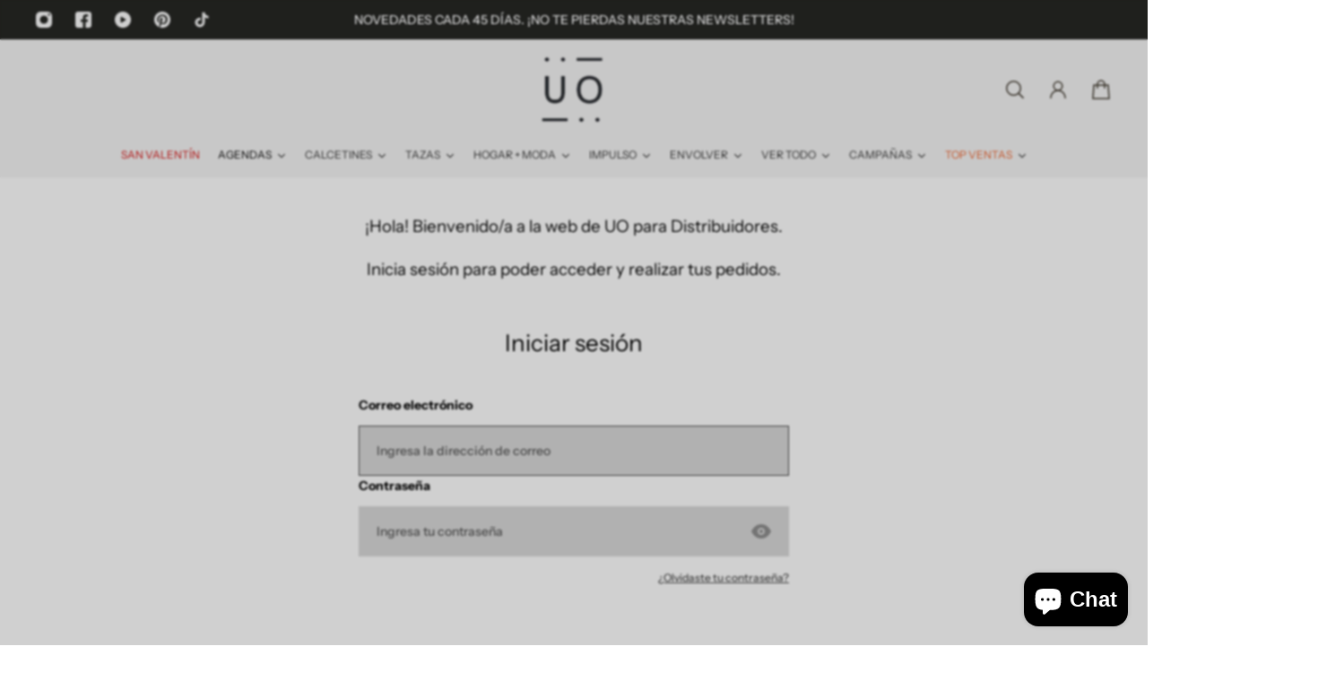

--- FILE ---
content_type: text/html; charset=utf-8
request_url: https://b2b.weareuo.com/products/pulsera-charm-bride-to-be
body_size: 46948
content:










    
    
    
      
    
        
    
    


















<!doctype html>
<html lang='es'>
  <head><!-- Google Consent Mode V2 Consentmo -->
<script>
  window.consentmo_gcm_initial_state = "";
  window.consentmo_gcm_state = "";
  window.consentmo_gcm_security_storage = "";
  window.consentmo_gcm_ad_storage = "";
  window.consentmo_gcm_analytics_storage = "";
  window.consentmo_gcm_functionality_storage = "";
  window.consentmo_gcm_personalization_storage = "";
  window.consentmo_gcm_ads_data_redaction = "";
  window.consentmo_gcm_url_passthrough = "";
  window.consentmo_gcm_data_layer_name = "";
  
  // Google Consent Mode V2 integration script from Consentmo GDPR
  window.isenseRules = {};
  window.isenseRules.gcm = {
      gcmVersion: 2,
      integrationVersion: 3,
      customChanges: false,
      consentUpdated: false,
      initialState: 7,
      isCustomizationEnabled: false,
      adsDataRedaction: true,
      urlPassthrough: false,
      dataLayer: 'dataLayer',
      categories: { ad_personalization: "marketing", ad_storage: "marketing", ad_user_data: "marketing", analytics_storage: "analytics", functionality_storage: "functionality", personalization_storage: "functionality", security_storage: "strict"},
      storage: { ad_personalization: "false", ad_storage: "false", ad_user_data: "false", analytics_storage: "false", functionality_storage: "false", personalization_storage: "false", security_storage: "false", wait_for_update: 2000 }
  };
  if(window.consentmo_gcm_state !== null && window.consentmo_gcm_state !== "" && window.consentmo_gcm_state !== "0") {
    window.isenseRules.gcm.isCustomizationEnabled = true;
    window.isenseRules.gcm.initialState = window.consentmo_gcm_initial_state === null || window.consentmo_gcm_initial_state.trim() === "" ? window.isenseRules.gcm.initialState : window.consentmo_gcm_initial_state;
    window.isenseRules.gcm.categories.ad_storage = window.consentmo_gcm_ad_storage === null || window.consentmo_gcm_ad_storage.trim() === "" ? window.isenseRules.gcm.categories.ad_storage : window.consentmo_gcm_ad_storage;
    window.isenseRules.gcm.categories.ad_user_data = window.consentmo_gcm_ad_storage === null || window.consentmo_gcm_ad_storage.trim() === "" ? window.isenseRules.gcm.categories.ad_user_data : window.consentmo_gcm_ad_storage;
    window.isenseRules.gcm.categories.ad_personalization = window.consentmo_gcm_ad_storage === null || window.consentmo_gcm_ad_storage.trim() === "" ? window.isenseRules.gcm.categories.ad_personalization : window.consentmo_gcm_ad_storage;
    window.isenseRules.gcm.categories.analytics_storage = window.consentmo_gcm_analytics_storage === null || window.consentmo_gcm_analytics_storage.trim() === "" ? window.isenseRules.gcm.categories.analytics_storage : window.consentmo_gcm_analytics_storage;
    window.isenseRules.gcm.categories.functionality_storage = window.consentmo_gcm_functionality_storage === null || window.consentmo_gcm_functionality_storage.trim() === "" ? window.isenseRules.gcm.categories.functionality_storage : window.consentmo_gcm_functionality_storage;
    window.isenseRules.gcm.categories.personalization_storage = window.consentmo_gcm_personalization_storage === null || window.consentmo_gcm_personalization_storage.trim() === "" ? window.isenseRules.gcm.categories.personalization_storage : window.consentmo_gcm_personalization_storage;
    window.isenseRules.gcm.categories.security_storage = window.consentmo_gcm_security_storage === null || window.consentmo_gcm_security_storage.trim() === "" ? window.isenseRules.gcm.categories.security_storage : window.consentmo_gcm_security_storage;
    window.isenseRules.gcm.urlPassthrough = window.consentmo_gcm_url_passthrough === null || window.consentmo_gcm_url_passthrough.trim() === "" ? window.isenseRules.gcm.urlPassthrough : window.consentmo_gcm_url_passthrough;
    window.isenseRules.gcm.adsDataRedaction = window.consentmo_gcm_ads_data_redaction === null || window.consentmo_gcm_ads_data_redaction.trim() === "" ? window.isenseRules.gcm.adsDataRedaction : window.consentmo_gcm_ads_data_redaction;
    window.isenseRules.gcm.dataLayer = window.consentmo_gcm_data_layer_name === null || window.consentmo_gcm_data_layer_name.trim() === "" ? window.isenseRules.gcm.dataLayer : window.consentmo_gcm_data_layer_name;
  }
  window.isenseRules.initializeGcm = function (rules) {
    if(window.isenseRules.gcm.isCustomizationEnabled) {
      rules.initialState = window.isenseRules.gcm.initialState;
      rules.urlPassthrough = window.isenseRules.gcm.urlPassthrough === true || window.isenseRules.gcm.urlPassthrough === 'true';
      rules.adsDataRedaction = window.isenseRules.gcm.adsDataRedaction === true || window.isenseRules.gcm.adsDataRedaction === 'true';
    }
    
    let initialState = parseInt(rules.initialState);
    let marketingBlocked = initialState === 0 || initialState === 2 || initialState === 5 || initialState === 7;
    let analyticsBlocked = initialState === 0 || initialState === 3 || initialState === 6 || initialState === 7;
    let functionalityBlocked = initialState === 4 || initialState === 5 || initialState === 6 || initialState === 7;

    let gdprCache = localStorage.getItem('gdprCache') ? JSON.parse(localStorage.getItem('gdprCache')) : null;
    if (gdprCache && typeof gdprCache.updatedPreferences !== "undefined") {
      let updatedPreferences = gdprCache.updatedPreferences;
      marketingBlocked = parseInt(updatedPreferences.indexOf('marketing')) > -1;
      analyticsBlocked = parseInt(updatedPreferences.indexOf('analytics')) > -1;
      functionalityBlocked = parseInt(updatedPreferences.indexOf('functionality')) > -1;
    }

    Object.entries(rules.categories).forEach(category => {
      if(rules.storage.hasOwnProperty(category[0])) {
        switch(category[1]) {
          case 'strict':
            rules.storage[category[0]] = "granted";
            break;
          case 'marketing':
            rules.storage[category[0]] = marketingBlocked ? "denied" : "granted";
            break;
          case 'analytics':
            rules.storage[category[0]] = analyticsBlocked ? "denied" : "granted";
            break;
          case 'functionality':
            rules.storage[category[0]] = functionalityBlocked ? "denied" : "granted";
            break;
        }
      }
    });
    rules.consentUpdated = true;
    isenseRules.gcm = rules;
  }

  window[window.isenseRules.gcm.dataLayer] = window[window.isenseRules.gcm.dataLayer] || [];
  function gtag() { window[window.isenseRules.gcm.dataLayer].push(arguments); }

  function initialConsentUpdate() {
    // Google Consent Mode - initialization start
    window.isenseRules.initializeGcm({
      ...window.isenseRules.gcm,
      adsDataRedaction: true,
      urlPassthrough: false,
      initialState: 7
    });

    /*
    * initialState acceptable values:
    * 0 - Set both ad_storage and analytics_storage to denied
    * 1 - Set all categories to granted
    * 2 - Set only ad_storage to denied
    * 3 - Set only analytics_storage to denied
    * 4 - Set only functionality_storage to denied
    * 5 - Set both ad_storage and functionality_storage to denied
    * 6 - Set both analytics_storage and functionality_storage to denied
    * 7 - Set all categories to denied
    */

    gtag("consent", "default", isenseRules.gcm.storage);
    isenseRules.gcm.adsDataRedaction && gtag("set", "ads_data_redaction", isenseRules.gcm.adsDataRedaction);
    isenseRules.gcm.urlPassthrough && gtag("set", "url_passthrough", isenseRules.gcm.urlPassthrough);
  }

  let isInitConsentmoSignal = true;
  document.addEventListener("consentmoSignal", function(e) {
    if (isInitConsentmoSignal) {
      initialConsentUpdate();
      isInitConsentmoSignal = false;
    }
  });
</script>

<link href="//b2b.weareuo.com/cdn/shop/t/18/assets/tiny.content.min.css?v=4004" rel="stylesheet" type="text/css" media="all" />

<link href="//b2b.weareuo.com/cdn/shop/t/18/assets/bss-hide-variant.css?v=112820172466300894151730095613" rel="stylesheet" type="text/css" media="all" />
    <meta charset='utf-8'>
    <meta http-equiv='X-UA-Compatible' content='IE=edge'>
    <meta name='viewport' content='width=device-width,initial-scale=1'>
    <meta name='theme-color' content='custom-3'><meta name='description' content='Hemos diseñado esta pulsera &quot;bride to be&quot; a juego con la de &quot;team bride&quot;, para que la novia y sus amigas compartáis pulsera, igual que compartís vida. ¡Viva la novia y vivan sus amigas!'><link rel='icon' type='image/png' href='//b2b.weareuo.com/cdn/shop/files/uo-logo.jpg?crop=center&height=32&v=1716383075&width=32'><meta property='og:site_name' content='UO B2B'>
<meta property='og:url' content='https://b2b.weareuo.com/products/pulsera-charm-bride-to-be'>
<meta property='og:title' content='Pulsera Charm &quot;Bride to be&quot;'>
<meta property='og:type' content='product'>
<meta property='og:description' content='Hemos diseñado esta pulsera &quot;bride to be&quot; a juego con la de &quot;team bride&quot;, para que la novia y sus amigas compartáis pulsera, igual que compartís vida. ¡Viva la novia y vivan sus amigas!'><meta
    property='og:image'
    content='http://b2b.weareuo.com/cdn/shop/products/19832.jpg?crop=center&height=900&v=1718190982&width=800'
  >
  <meta
    property='og:image:secure_url'
    content='https://b2b.weareuo.com/cdn/shop/products/19832.jpg?crop=center&height=900&v=1718190982&width=800'
  >
  <meta property='og:image:width' content='800'>
  <meta property='og:image:height' content='900'><meta property='og:price:amount' content='1,61'>
  <meta property='og:price:currency' content='EUR'><meta name='twitter:card' content='summary_large_image'>
<meta name='twitter:title' content='Pulsera Charm &quot;Bride to be&quot;'>
<meta name='twitter:description' content='Hemos diseñado esta pulsera &quot;bride to be&quot; a juego con la de &quot;team bride&quot;, para que la novia y sus amigas compartáis pulsera, igual que compartís vida. ¡Viva la novia y vivan sus amigas!'>

    <link rel='canonical' href='https://b2b.weareuo.com/products/pulsera-charm-bride-to-be'>
    <link rel='preconnect' href='https://cdn.shopify.com' crossorigin>
    <link rel='preconnect' href='https://fonts.shopifycdn.com' crossorigin>

    <title>
      Account
 &ndash; UO B2B</title>

    <style data-shopify>:root{/* product card */--gsc-product-card-title-font-family:"Instrument Sans", sans-serif;--gsc-product-card-title-font-style:normal;--gsc-product-card-title-font-weight:400;--gsc-product-card-title-transform:normal;--gsc-product-card-title-letter-spacing:0px;--gsc-product-card-title-font-size:calc(1.4rem * 1.05);--gsc-product-card-title-line-height:calc(22 / 14);--gsc-product-card-price-font-size:var(--gsc-product-card-price-font-size-xs);--gsc-product-card-price-line-height:var(--gsc-product-card-price-line-height-xs);--gsc-product-card-price-font-weight:700;--gsc-product-sale-badge-background:rgba(255, 255, 255, 1.0);--gsc-product-sale-badge-color:rgba(242, 98, 42, 1.0);--gsc-product-sold-out-badge-background:255, 255, 255;--gsc-product-sold-out-badge-color:20, 20, 22;--gsc-product-custom-badge-1-background:rgba(31, 117, 196, 1.0);--gsc-product-custom-badge-1-color:rgba(255, 255, 255, 1.0);--gsc-product-custom-badge-2-background:rgba(242, 98, 42, 1.0);--gsc-product-custom-badge-2-color:rgba(255, 255, 255, 1.0);--gsc-product-custom-badge-3-background:rgba(255, 191, 26, 1.0);--gsc-product-custom-badge-3-color:rgba(255, 255, 255, 1.0);--gsc-rating-stars-color:#f49a13;/* product and product card badges */--gsc-product-highlight-price-color:rgba(242, 98, 42, 1.0);--gsc-product-sale-amount-badge-background:rgba(242, 98, 42, 1.0);--gsc-product-sale-amount-badge-color:rgba(255, 255, 255, 1.0);/* cart icon in header */--gsc-header-cart-icon-background-color:#141416;--gsc-header-cart-icon-text-color:#ffffff;/* shipping bar */--gsc-free-shipping-bar-bg:20, 20, 22;--gsc-free-shipping-bar-gradient:;--gsc-free-shipping-bar-color:242, 98, 42;/* headings */--gsc-headings-font-family:"Instrument Sans", sans-serif;--gsc-headings-font-style:normal;--gsc-headings-font-weight:400;--gsc-headings-text-transform:normal;--gsc-headings-letter-spacing:0px;--gsc-headings-word-spacing:0rem;--gsc-headings-font-scale:1.0;/* body text */--gsc-body-font-family:"Instrument Sans", sans-serif;--gsc-body-font-style:normal;--gsc-body-font-weight:400;--gsc-body-font-scale:1.0;--gsc-body-font-opacity:65%;/* button */--gsc-button-font-family:"Instrument Sans", sans-serif;--gsc-button-font-style:normal;--gsc-button-font-weight:400;--gsc-button-letter-spacing:3px;--gsc-button-font-size:calc(1.4rem * 1.0);--gsc-button-line-height:calc(22 / 14);--gsc-button-text-transform:normal;/* menu */--gsc-menu-font-family:"Instrument Sans", sans-serif;--gsc-menu-font-style:normal;--gsc-menu-font-weight:400;--gsc-menu-font-letter-spacing:0px;--gsc-menu-font-size:calc(var(--gsc-fz-11) * 1.03);--gsc-drawer-menu-font-size:calc(var(--gsc-fz-11) * 1.4);--gsc-drawer-menu-font-letter-spacing:0px;--gsc-menu-line-height:calc(24 / 16);--gsc-menu-text-transform:normal;/* icons */--gsc-blockquote-icon:url(//b2b.weareuo.com/cdn/shop/t/18/assets/blockquote-icon_small.png?v=135287403125014426651729873207);/* container */--gsc-page-width:2800px;--gsc-aside-padding-size:40px;--gsc-modals-and-header-paddings:min(20px, 40px);/* drawers and modals */--gsc-drawer-transition-duration:0.5s;--gsc-drawer-transition-timing:cubic-bezier(0.24, 0.25, 0, 1);--gsc-drawer-modal-shadow:none;--gsc-default-card-image-ratio:var(--gsc-portrait-image-ratio);--gsc-default-shape-fill-mode:cover;}body{--gsc-overlay-color:20, 20, 22;--gsc-overlay-opacity:20%;--gsc-overlay-blur:0.0px;}.color-default{--gsc-text-color:0, 0, 0;--gsc-background-color:255, 255, 255;--gsc-foreground-color:217, 217, 217;--gsc-border-color:20, 20, 22;--gsc-button-background-color:0, 0, 0;--gsc-button-text-color:255, 255, 255;--gsc-outline-button-background-color:255, 255, 255;--gsc-outline-button-text-color:20, 20, 22;--gsc-image-opacity-color:0, 0, 0;}body,.color-primary{--gsc-text-color:255, 255, 255;--gsc-background-color:255, 255, 255;--gsc-foreground-color:20, 20, 22;--gsc-border-color:231, 231, 231;--gsc-button-background-color:0, 0, 0;--gsc-button-text-color:255, 255, 255;--gsc-outline-button-background-color:126, 46, 27;--gsc-outline-button-text-color:126, 46, 27;--gsc-image-opacity-color:20, 20, 22;}.color-secondary{--gsc-text-color:52, 52, 47;--gsc-background-color:245, 245, 245;--gsc-foreground-color:255, 255, 255;--gsc-border-color:217, 217, 217;--gsc-button-background-color:108, 116, 93;--gsc-button-text-color:255, 255, 255;--gsc-outline-button-background-color:20, 20, 22;--gsc-outline-button-text-color:255, 191, 26;--gsc-image-opacity-color:59, 57, 51;}.color-custom-1{--gsc-text-color:255, 255, 255;--gsc-background-color:34, 35, 32;--gsc-foreground-color:50, 52, 45;--gsc-border-color:73, 73, 73;--gsc-button-background-color:86, 94, 69;--gsc-button-text-color:250, 247, 238;--gsc-outline-button-background-color:250, 247, 238;--gsc-outline-button-text-color:250, 247, 238;--gsc-image-opacity-color:34, 34, 34;}.color-custom-2{--gsc-text-color:67, 60, 49;--gsc-background-color:245, 245, 245;--gsc-foreground-color:241, 237, 232;--gsc-border-color:233, 227, 217;--gsc-button-background-color:0, 0, 0;--gsc-button-text-color:237, 236, 231;--gsc-outline-button-background-color:255, 255, 255;--gsc-outline-button-text-color:255, 255, 255;--gsc-image-opacity-color:67, 60, 49;}.color-custom-3{--gsc-text-color:0, 0, 0;--gsc-background-color:255, 255, 255;--gsc-foreground-color:217, 217, 217;--gsc-border-color:20, 20, 22;--gsc-button-background-color:0, 0, 0;--gsc-button-text-color:255, 255, 255;--gsc-outline-button-background-color:255, 255, 255;--gsc-outline-button-text-color:20, 20, 22;--gsc-image-opacity-color:0, 0, 0;}.color-white{--gsc-text-color:125, 40, 35;--gsc-background-color:233, 224, 218;--gsc-foreground-color:20, 20, 22;--gsc-border-color:255, 255, 255;--gsc-button-background-color:20, 20, 22;--gsc-button-text-color:20, 20, 22;--gsc-outline-button-background-color:20, 20, 22;--gsc-outline-button-text-color:255, 255, 255;--gsc-image-opacity-color:83, 36, 20;}.color-black{--gsc-text-color:77, 45, 33;--gsc-background-color:239, 235, 233;--gsc-foreground-color:229, 224, 222;--gsc-border-color:224, 217, 216;--gsc-button-background-color:88, 95, 68;--gsc-button-text-color:229, 224, 222;--gsc-outline-button-background-color:88, 95, 68;--gsc-outline-button-text-color:88, 95, 68;--gsc-image-opacity-color:43, 42, 38;}.color-custom-5{--gsc-text-color:126, 46, 27;--gsc-background-color:255, 248, 239;--gsc-foreground-color:245, 245, 245;--gsc-border-color:20, 20, 22;--gsc-button-background-color:108, 29, 32;--gsc-button-text-color:255, 255, 255;--gsc-outline-button-background-color:20, 20, 22;--gsc-outline-button-text-color:20, 20, 22;--gsc-image-opacity-color:255, 255, 255;}</style> 
    <link href="//b2b.weareuo.com/cdn/shop/t/18/assets/bundle.js?v=109271512869144621201729873207" as="script" rel="preload">
    <link href="//b2b.weareuo.com/cdn/shop/t/18/assets/bundle.css?v=53016534912642384521729873207" rel="stylesheet" type="text/css" media="all" />
    <link rel='preload' as='font' href='//b2b.weareuo.com/cdn/fonts/instrument_sans/instrumentsans_n4.db86542ae5e1596dbdb28c279ae6c2086c4c5bfa.woff2' type='font/woff2' crossorigin><style data-shopify>
    @font-face {
  font-family: "Instrument Sans";
  font-weight: 400;
  font-style: normal;
  font-display: swap;
  src: url("//b2b.weareuo.com/cdn/fonts/instrument_sans/instrumentsans_n4.db86542ae5e1596dbdb28c279ae6c2086c4c5bfa.woff2") format("woff2"),
       url("//b2b.weareuo.com/cdn/fonts/instrument_sans/instrumentsans_n4.510f1b081e58d08c30978f465518799851ef6d8b.woff") format("woff");
}


    
    @font-face {
  font-family: "Instrument Sans";
  font-weight: 400;
  font-style: normal;
  font-display: swap;
  src: url("//b2b.weareuo.com/cdn/fonts/instrument_sans/instrumentsans_n4.db86542ae5e1596dbdb28c279ae6c2086c4c5bfa.woff2") format("woff2"),
       url("//b2b.weareuo.com/cdn/fonts/instrument_sans/instrumentsans_n4.510f1b081e58d08c30978f465518799851ef6d8b.woff") format("woff");
}

    @font-face {
  font-family: "Instrument Sans";
  font-weight: 500;
  font-style: normal;
  font-display: swap;
  src: url("//b2b.weareuo.com/cdn/fonts/instrument_sans/instrumentsans_n5.1ce463e1cc056566f977610764d93d4704464858.woff2") format("woff2"),
       url("//b2b.weareuo.com/cdn/fonts/instrument_sans/instrumentsans_n5.9079eb7bba230c9d8d8d3a7d101aa9d9f40b6d14.woff") format("woff");
}

    @font-face {
  font-family: "Instrument Sans";
  font-weight: 600;
  font-style: normal;
  font-display: swap;
  src: url("//b2b.weareuo.com/cdn/fonts/instrument_sans/instrumentsans_n6.27dc66245013a6f7f317d383a3cc9a0c347fb42d.woff2") format("woff2"),
       url("//b2b.weareuo.com/cdn/fonts/instrument_sans/instrumentsans_n6.1a71efbeeb140ec495af80aad612ad55e19e6d0e.woff") format("woff");
}

    @font-face {
  font-family: "Instrument Sans";
  font-weight: 700;
  font-style: normal;
  font-display: swap;
  src: url("//b2b.weareuo.com/cdn/fonts/instrument_sans/instrumentsans_n7.e4ad9032e203f9a0977786c356573ced65a7419a.woff2") format("woff2"),
       url("//b2b.weareuo.com/cdn/fonts/instrument_sans/instrumentsans_n7.b9e40f166fb7639074ba34738101a9d2990bb41a.woff") format("woff");
}


    
    @font-face {
  font-family: "Instrument Sans";
  font-weight: 400;
  font-style: italic;
  font-display: swap;
  src: url("//b2b.weareuo.com/cdn/fonts/instrument_sans/instrumentsans_i4.028d3c3cd8d085648c808ceb20cd2fd1eb3560e5.woff2") format("woff2"),
       url("//b2b.weareuo.com/cdn/fonts/instrument_sans/instrumentsans_i4.7e90d82df8dee29a99237cd19cc529d2206706a2.woff") format("woff");
}

    @font-face {
  font-family: "Instrument Sans";
  font-weight: 500;
  font-style: italic;
  font-display: swap;
  src: url("//b2b.weareuo.com/cdn/fonts/instrument_sans/instrumentsans_i5.d2033775d4997e4dcd0d47ebdd5234b5c14e3f53.woff2") format("woff2"),
       url("//b2b.weareuo.com/cdn/fonts/instrument_sans/instrumentsans_i5.8e3cfa86b65acf809ce72bc4f9b58f185ef6b8c7.woff") format("woff");
}

    @font-face {
  font-family: "Instrument Sans";
  font-weight: 600;
  font-style: italic;
  font-display: swap;
  src: url("//b2b.weareuo.com/cdn/fonts/instrument_sans/instrumentsans_i6.ba8063f6adfa1e7ffe690cc5efa600a1e0a8ec32.woff2") format("woff2"),
       url("//b2b.weareuo.com/cdn/fonts/instrument_sans/instrumentsans_i6.a5bb29b76a0bb820ddaa9417675a5d0bafaa8c1f.woff") format("woff");
}

    @font-face {
  font-family: "Instrument Sans";
  font-weight: 700;
  font-style: italic;
  font-display: swap;
  src: url("//b2b.weareuo.com/cdn/fonts/instrument_sans/instrumentsans_i7.d6063bb5d8f9cbf96eace9e8801697c54f363c6a.woff2") format("woff2"),
       url("//b2b.weareuo.com/cdn/fonts/instrument_sans/instrumentsans_i7.ce33afe63f8198a3ac4261b826b560103542cd36.woff") format("woff");
}

  </style>











    <script>window.performance && window.performance.mark && window.performance.mark('shopify.content_for_header.start');</script><meta id="shopify-digital-wallet" name="shopify-digital-wallet" content="/76501451082/digital_wallets/dialog">
<meta name="shopify-checkout-api-token" content="d45f526157d450b55dd94e60f1127368">
<meta id="in-context-paypal-metadata" data-shop-id="76501451082" data-venmo-supported="false" data-environment="production" data-locale="es_ES" data-paypal-v4="true" data-currency="EUR">
<link rel="alternate" type="application/json+oembed" href="https://b2b.weareuo.com/products/pulsera-charm-bride-to-be.oembed">
<script async="async" src="/checkouts/internal/preloads.js?locale=es-ES"></script>
<link rel="preconnect" href="https://shop.app" crossorigin="anonymous">
<script async="async" src="https://shop.app/checkouts/internal/preloads.js?locale=es-ES&shop_id=76501451082" crossorigin="anonymous"></script>
<script id="apple-pay-shop-capabilities" type="application/json">{"shopId":76501451082,"countryCode":"ES","currencyCode":"EUR","merchantCapabilities":["supports3DS"],"merchantId":"gid:\/\/shopify\/Shop\/76501451082","merchantName":"UO B2B","requiredBillingContactFields":["postalAddress","email","phone"],"requiredShippingContactFields":["postalAddress","email","phone"],"shippingType":"shipping","supportedNetworks":["visa","maestro","masterCard","amex"],"total":{"type":"pending","label":"UO B2B","amount":"1.00"},"shopifyPaymentsEnabled":true,"supportsSubscriptions":true}</script>
<script id="shopify-features" type="application/json">{"accessToken":"d45f526157d450b55dd94e60f1127368","betas":["rich-media-storefront-analytics"],"domain":"b2b.weareuo.com","predictiveSearch":true,"shopId":76501451082,"locale":"es"}</script>
<script>var Shopify = Shopify || {};
Shopify.shop = "weareuo-b2b.myshopify.com";
Shopify.locale = "es";
Shopify.currency = {"active":"EUR","rate":"1.0"};
Shopify.country = "ES";
Shopify.theme = {"name":"actualizada de Aurora","id":173716013386,"schema_name":"Aurora","schema_version":"3.4.1","theme_store_id":1770,"role":"main"};
Shopify.theme.handle = "null";
Shopify.theme.style = {"id":null,"handle":null};
Shopify.cdnHost = "b2b.weareuo.com/cdn";
Shopify.routes = Shopify.routes || {};
Shopify.routes.root = "/";</script>
<script type="module">!function(o){(o.Shopify=o.Shopify||{}).modules=!0}(window);</script>
<script>!function(o){function n(){var o=[];function n(){o.push(Array.prototype.slice.apply(arguments))}return n.q=o,n}var t=o.Shopify=o.Shopify||{};t.loadFeatures=n(),t.autoloadFeatures=n()}(window);</script>
<script>
  window.ShopifyPay = window.ShopifyPay || {};
  window.ShopifyPay.apiHost = "shop.app\/pay";
  window.ShopifyPay.redirectState = null;
</script>
<script id="shop-js-analytics" type="application/json">{"pageType":"product"}</script>
<script defer="defer" async type="module" src="//b2b.weareuo.com/cdn/shopifycloud/shop-js/modules/v2/client.init-shop-cart-sync_CvZOh8Af.es.esm.js"></script>
<script defer="defer" async type="module" src="//b2b.weareuo.com/cdn/shopifycloud/shop-js/modules/v2/chunk.common_3Rxs6Qxh.esm.js"></script>
<script type="module">
  await import("//b2b.weareuo.com/cdn/shopifycloud/shop-js/modules/v2/client.init-shop-cart-sync_CvZOh8Af.es.esm.js");
await import("//b2b.weareuo.com/cdn/shopifycloud/shop-js/modules/v2/chunk.common_3Rxs6Qxh.esm.js");

  window.Shopify.SignInWithShop?.initShopCartSync?.({"fedCMEnabled":true,"windoidEnabled":true});

</script>
<script>
  window.Shopify = window.Shopify || {};
  if (!window.Shopify.featureAssets) window.Shopify.featureAssets = {};
  window.Shopify.featureAssets['shop-js'] = {"shop-cart-sync":["modules/v2/client.shop-cart-sync_rmK0axmV.es.esm.js","modules/v2/chunk.common_3Rxs6Qxh.esm.js"],"init-fed-cm":["modules/v2/client.init-fed-cm_ZaR7zFve.es.esm.js","modules/v2/chunk.common_3Rxs6Qxh.esm.js"],"shop-cash-offers":["modules/v2/client.shop-cash-offers_CD08217J.es.esm.js","modules/v2/chunk.common_3Rxs6Qxh.esm.js","modules/v2/chunk.modal_DPIzVVvN.esm.js"],"shop-button":["modules/v2/client.shop-button_DtKRgnFY.es.esm.js","modules/v2/chunk.common_3Rxs6Qxh.esm.js"],"shop-toast-manager":["modules/v2/client.shop-toast-manager_BhL87v9O.es.esm.js","modules/v2/chunk.common_3Rxs6Qxh.esm.js"],"init-shop-cart-sync":["modules/v2/client.init-shop-cart-sync_CvZOh8Af.es.esm.js","modules/v2/chunk.common_3Rxs6Qxh.esm.js"],"avatar":["modules/v2/client.avatar_BTnouDA3.es.esm.js"],"init-windoid":["modules/v2/client.init-windoid_B42Q2JHR.es.esm.js","modules/v2/chunk.common_3Rxs6Qxh.esm.js"],"init-shop-email-lookup-coordinator":["modules/v2/client.init-shop-email-lookup-coordinator_CFAE-OH8.es.esm.js","modules/v2/chunk.common_3Rxs6Qxh.esm.js"],"pay-button":["modules/v2/client.pay-button_x3Sl_UWF.es.esm.js","modules/v2/chunk.common_3Rxs6Qxh.esm.js"],"shop-login-button":["modules/v2/client.shop-login-button_Bwv8tzNm.es.esm.js","modules/v2/chunk.common_3Rxs6Qxh.esm.js","modules/v2/chunk.modal_DPIzVVvN.esm.js"],"init-customer-accounts-sign-up":["modules/v2/client.init-customer-accounts-sign-up_CqSuJy7r.es.esm.js","modules/v2/client.shop-login-button_Bwv8tzNm.es.esm.js","modules/v2/chunk.common_3Rxs6Qxh.esm.js","modules/v2/chunk.modal_DPIzVVvN.esm.js"],"init-shop-for-new-customer-accounts":["modules/v2/client.init-shop-for-new-customer-accounts_l0dYgp_m.es.esm.js","modules/v2/client.shop-login-button_Bwv8tzNm.es.esm.js","modules/v2/chunk.common_3Rxs6Qxh.esm.js","modules/v2/chunk.modal_DPIzVVvN.esm.js"],"init-customer-accounts":["modules/v2/client.init-customer-accounts_DwzgN7WB.es.esm.js","modules/v2/client.shop-login-button_Bwv8tzNm.es.esm.js","modules/v2/chunk.common_3Rxs6Qxh.esm.js","modules/v2/chunk.modal_DPIzVVvN.esm.js"],"shop-follow-button":["modules/v2/client.shop-follow-button_sMoqSZtr.es.esm.js","modules/v2/chunk.common_3Rxs6Qxh.esm.js","modules/v2/chunk.modal_DPIzVVvN.esm.js"],"checkout-modal":["modules/v2/client.checkout-modal_CwKmoEcx.es.esm.js","modules/v2/chunk.common_3Rxs6Qxh.esm.js","modules/v2/chunk.modal_DPIzVVvN.esm.js"],"lead-capture":["modules/v2/client.lead-capture_De9xQpTV.es.esm.js","modules/v2/chunk.common_3Rxs6Qxh.esm.js","modules/v2/chunk.modal_DPIzVVvN.esm.js"],"shop-login":["modules/v2/client.shop-login_DZKlOsWP.es.esm.js","modules/v2/chunk.common_3Rxs6Qxh.esm.js","modules/v2/chunk.modal_DPIzVVvN.esm.js"],"payment-terms":["modules/v2/client.payment-terms_WyOlUs-o.es.esm.js","modules/v2/chunk.common_3Rxs6Qxh.esm.js","modules/v2/chunk.modal_DPIzVVvN.esm.js"]};
</script>
<script>(function() {
  var isLoaded = false;
  function asyncLoad() {
    if (isLoaded) return;
    isLoaded = true;
    var urls = ["https:\/\/www.hukcommerce.com\/apps\/mega-menu-creator-pro\/assets\/js\/scriptfe.js?shop=weareuo-b2b.myshopify.com"];
    for (var i = 0; i < urls.length; i++) {
      var s = document.createElement('script');
      s.type = 'text/javascript';
      s.async = true;
      s.src = urls[i];
      var x = document.getElementsByTagName('script')[0];
      x.parentNode.insertBefore(s, x);
    }
  };
  if(window.attachEvent) {
    window.attachEvent('onload', asyncLoad);
  } else {
    window.addEventListener('load', asyncLoad, false);
  }
})();</script>
<script id="__st">var __st={"a":76501451082,"offset":3600,"reqid":"61182856-8446-4c5d-a117-147d3ab2bc95-1768854792","pageurl":"b2b.weareuo.com\/products\/pulsera-charm-bride-to-be","u":"ef39c0d2aad4","p":"product","rtyp":"product","rid":8550330237258};</script>
<script>window.ShopifyPaypalV4VisibilityTracking = true;</script>
<script id="form-persister">!function(){'use strict';const t='contact',e='new_comment',n=[[t,t],['blogs',e],['comments',e],[t,'customer']],o='password',r='form_key',c=['recaptcha-v3-token','g-recaptcha-response','h-captcha-response',o],s=()=>{try{return window.sessionStorage}catch{return}},i='__shopify_v',u=t=>t.elements[r],a=function(){const t=[...n].map((([t,e])=>`form[action*='/${t}']:not([data-nocaptcha='true']) input[name='form_type'][value='${e}']`)).join(',');var e;return e=t,()=>e?[...document.querySelectorAll(e)].map((t=>t.form)):[]}();function m(t){const e=u(t);a().includes(t)&&(!e||!e.value)&&function(t){try{if(!s())return;!function(t){const e=s();if(!e)return;const n=u(t);if(!n)return;const o=n.value;o&&e.removeItem(o)}(t);const e=Array.from(Array(32),(()=>Math.random().toString(36)[2])).join('');!function(t,e){u(t)||t.append(Object.assign(document.createElement('input'),{type:'hidden',name:r})),t.elements[r].value=e}(t,e),function(t,e){const n=s();if(!n)return;const r=[...t.querySelectorAll(`input[type='${o}']`)].map((({name:t})=>t)),u=[...c,...r],a={};for(const[o,c]of new FormData(t).entries())u.includes(o)||(a[o]=c);n.setItem(e,JSON.stringify({[i]:1,action:t.action,data:a}))}(t,e)}catch(e){console.error('failed to persist form',e)}}(t)}const f=t=>{if('true'===t.dataset.persistBound)return;const e=function(t,e){const n=function(t){return'function'==typeof t.submit?t.submit:HTMLFormElement.prototype.submit}(t).bind(t);return function(){let t;return()=>{t||(t=!0,(()=>{try{e(),n()}catch(t){(t=>{console.error('form submit failed',t)})(t)}})(),setTimeout((()=>t=!1),250))}}()}(t,(()=>{m(t)}));!function(t,e){if('function'==typeof t.submit&&'function'==typeof e)try{t.submit=e}catch{}}(t,e),t.addEventListener('submit',(t=>{t.preventDefault(),e()})),t.dataset.persistBound='true'};!function(){function t(t){const e=(t=>{const e=t.target;return e instanceof HTMLFormElement?e:e&&e.form})(t);e&&m(e)}document.addEventListener('submit',t),document.addEventListener('DOMContentLoaded',(()=>{const e=a();for(const t of e)f(t);var n;n=document.body,new window.MutationObserver((t=>{for(const e of t)if('childList'===e.type&&e.addedNodes.length)for(const t of e.addedNodes)1===t.nodeType&&'FORM'===t.tagName&&a().includes(t)&&f(t)})).observe(n,{childList:!0,subtree:!0,attributes:!1}),document.removeEventListener('submit',t)}))}()}();</script>
<script integrity="sha256-4kQ18oKyAcykRKYeNunJcIwy7WH5gtpwJnB7kiuLZ1E=" data-source-attribution="shopify.loadfeatures" defer="defer" src="//b2b.weareuo.com/cdn/shopifycloud/storefront/assets/storefront/load_feature-a0a9edcb.js" crossorigin="anonymous"></script>
<script crossorigin="anonymous" defer="defer" src="//b2b.weareuo.com/cdn/shopifycloud/storefront/assets/shopify_pay/storefront-65b4c6d7.js?v=20250812"></script>
<script data-source-attribution="shopify.dynamic_checkout.dynamic.init">var Shopify=Shopify||{};Shopify.PaymentButton=Shopify.PaymentButton||{isStorefrontPortableWallets:!0,init:function(){window.Shopify.PaymentButton.init=function(){};var t=document.createElement("script");t.src="https://b2b.weareuo.com/cdn/shopifycloud/portable-wallets/latest/portable-wallets.es.js",t.type="module",document.head.appendChild(t)}};
</script>
<script data-source-attribution="shopify.dynamic_checkout.buyer_consent">
  function portableWalletsHideBuyerConsent(e){var t=document.getElementById("shopify-buyer-consent"),n=document.getElementById("shopify-subscription-policy-button");t&&n&&(t.classList.add("hidden"),t.setAttribute("aria-hidden","true"),n.removeEventListener("click",e))}function portableWalletsShowBuyerConsent(e){var t=document.getElementById("shopify-buyer-consent"),n=document.getElementById("shopify-subscription-policy-button");t&&n&&(t.classList.remove("hidden"),t.removeAttribute("aria-hidden"),n.addEventListener("click",e))}window.Shopify?.PaymentButton&&(window.Shopify.PaymentButton.hideBuyerConsent=portableWalletsHideBuyerConsent,window.Shopify.PaymentButton.showBuyerConsent=portableWalletsShowBuyerConsent);
</script>
<script>
  function portableWalletsCleanup(e){e&&e.src&&console.error("Failed to load portable wallets script "+e.src);var t=document.querySelectorAll("shopify-accelerated-checkout .shopify-payment-button__skeleton, shopify-accelerated-checkout-cart .wallet-cart-button__skeleton"),e=document.getElementById("shopify-buyer-consent");for(let e=0;e<t.length;e++)t[e].remove();e&&e.remove()}function portableWalletsNotLoadedAsModule(e){e instanceof ErrorEvent&&"string"==typeof e.message&&e.message.includes("import.meta")&&"string"==typeof e.filename&&e.filename.includes("portable-wallets")&&(window.removeEventListener("error",portableWalletsNotLoadedAsModule),window.Shopify.PaymentButton.failedToLoad=e,"loading"===document.readyState?document.addEventListener("DOMContentLoaded",window.Shopify.PaymentButton.init):window.Shopify.PaymentButton.init())}window.addEventListener("error",portableWalletsNotLoadedAsModule);
</script>

<script type="module" src="https://b2b.weareuo.com/cdn/shopifycloud/portable-wallets/latest/portable-wallets.es.js" onError="portableWalletsCleanup(this)" crossorigin="anonymous"></script>
<script nomodule>
  document.addEventListener("DOMContentLoaded", portableWalletsCleanup);
</script>

<link id="shopify-accelerated-checkout-styles" rel="stylesheet" media="screen" href="https://b2b.weareuo.com/cdn/shopifycloud/portable-wallets/latest/accelerated-checkout-backwards-compat.css" crossorigin="anonymous">
<style id="shopify-accelerated-checkout-cart">
        #shopify-buyer-consent {
  margin-top: 1em;
  display: inline-block;
  width: 100%;
}

#shopify-buyer-consent.hidden {
  display: none;
}

#shopify-subscription-policy-button {
  background: none;
  border: none;
  padding: 0;
  text-decoration: underline;
  font-size: inherit;
  cursor: pointer;
}

#shopify-subscription-policy-button::before {
  box-shadow: none;
}

      </style>

<script>window.performance && window.performance.mark && window.performance.mark('shopify.content_for_header.end');</script>
  <!--Gem_Page_Header_Script-->
    


<!--End_Gem_Page_Header_Script-->
<link href="//b2b.weareuo.com/cdn/shop/t/18/assets/huk-megamenu.css?v=139333324870176114351730105579" rel="stylesheet" type="text/css" media="all" />  
  <style>/** custom css*/
		.huk_menu_submenu_has_scrollbar {
			overflow-x: hidden!important;
			overflow-y: auto!important;
			-webkit-overflow-scrolling: touch;
		}
		.huk_menu_submenu_has_scrollbar::-webkit-scrollbar {
			width: 5px;
		}
		.huk_menu_submenu_has_scrollbar::-webkit-scrollbar-thumb {
			background: rgba(0,0,0,.25);
			border-radius: 2.5px;
		}
		.huk_menu_submenu_has_scrollbar::-webkit-scrollbar-track {
			background: rgba(0,0,0,.1);
			border-radius: 2.5px;
			-webkit-box-shadow: inset 0 0 5px rgb(0 0 0 / 5%);
			box-shadow: inset 0 0 5px rgb(0 0 0 / 5%);
		}.huk_menu_app_desktop.huk_menu_app_desktop3652 {background: rgb(245, 245, 245) !important;}.huk_menu_app_desktop.huk_menu_app_desktop3652 .huk_menu_item--root > .huk_menu_item_link{color: #333333 !important;}.huk_menu_app_desktop.huk_menu_app_desktop3652 .huk_menu_item--root > .huk_menu_item_link:hover,.huk_menu_app_desktop.huk_menu_app_desktop3652 .huk_menu_item--root.huk_menu_item_active > .huk_menu_item_link{color: #333333 !important;}.huk_menu_app_desktop.huk_menu_app_desktop3652 .huk_menu_item--root > .huk_menu_item_link:hover,.huk_menu_app_desktop.huk_menu_app_desktop3652 .huk_menu_item--root.huk_menu_item_active > .huk_menu_item_link{background-color: rgb(245, 245, 245) !important;}.huk_menu_app_desktop.huk_menu_app_desktop3652 .huk_menu_item--root > .huk_menu_item_link {font-size: 12px;}.huk_menu_app_desktop.huk_menu_app_desktop3652 .huk_menu_item--root > .huk_menu_item_link  {padding-left: 10px !important; padding-right:10px !important;}.huk_menu_app_desktop.huk_menu_app_desktop3652 .huk_menu_item--root > .huk_menu_item_link {height: 50px;}.huk_menu_app_desktop3652 .huk_menu_item_social_icons{height: 50px;}.huk_menu_app_desktop.huk_menu_app_desktop3652 .huk_menu_item_search {height: 50px;}.huk_menu_app_desktop3652 .huk_menu_submenu_type_flyout .huk_menu_submenu, .huk_menu_app_desktop3652 .huk_menu_item--root > .huk_menu_submenu1 > .huk_menu_submenu, .huk_menu_app_desktop3652 .huk_menu_item--root > .huk_menu_submenu{background-color: rgb(245, 245, 245) !important;}.huk_menu_app_desktop3652 li:not(.huk_menu_item_mobile) .huk_menu_submenu .huk_menu_item_link:not([huk_menu-disabled-link]):hover{color: #444444 !important;}.huk_menu_app_desktop3652 .huk_menu_submenu .huk_menu_item, .huk_menu_submenu .huk_menu_item .huk_menu_item_link{font-size: 12px;}.huk_menu_app_desktop3652 li:not(.huk_menu_item_mobile) .huk_menu_item_display_header > .huk_menu_item_link {border-color: rgba(0, 0, 0, 0.05) !important;}</style>
  <script src="//b2b.weareuo.com/cdn/shop/t/18/assets/huk-megamenu.js?v=33380197853816726511730105616" defer="defer"></script>
  
		
		<script id="huk_menudesktop" type="text/template"><ul class="huk_menu_app huk_menu_initialized huk_menu_skin_undefined huk_menu_app_desktop huk_menu_app_desktop3652 huk_menu_transition_fade  huk_menu_alignment_start huk_menu_app--horizontal"><li class="huk_menu_item huk_menu_item--root huk_menu_item_level_0 huk_menu_item_submenu_type_flyout huk_menu_item_has_child"></li><li class="huk_menu_item huk_menu_item--root huk_menu_item_level_0 huk_menu_item_submenu_type_flyout"><a class="huk_menu_item_link " href="/collections/regalos-de-san-valentin" target="_self"><span class="huk_menu_item_text custom-font" data-huk-translate="true" style="color:#D90E0E !important">SAN VALENTÍN</span></a></li><li class="huk_menu_item huk_menu_item--root huk_menu_item_level_0 huk_menu_item_submenu_type_flyout huk_menu_item_has_child"></li><li class="huk_menu_item huk_menu_item--root huk_menu_item_level_0 huk_menu_item_submenu_type_flyout huk_menu_item_has_child"></li><li class="huk_menu_item huk_menu_item--root huk_menu_item_level_0 huk_menu_item_submenu_type_flyout huk_menu_item_has_child"></li><li class="huk_menu_item huk_menu_item--root huk_menu_item_level_0 huk_menu_item_submenu_type_flyout huk_menu_item_has_child"></li><li class="huk_menu_item huk_menu_item--root huk_menu_item_level_0 huk_menu_item_submenu_type_flyout huk_menu_item_has_child"></li><li class="huk_menu_item huk_menu_item--root huk_menu_item_level_0 huk_menu_item_submenu_type_mega huk_menu_item_submenu_mega_position_center huk_menu_item_has_child"><a class="huk_menu_item_link " href="/collections/agendas" target="_self"><span class="huk_menu_item_text custom-font" data-huk-translate="true" style="color:#000000 !important">AGENDAS</span><span class="huk_menu_indicator"><span class="huk_menu_indicator_icon"><svg xmlns="http://www.w3.org/2000/svg" viewBox="0 0 512 512"><path fill="currentColor" d="M256 294.1L383 167c9.4-9.4 24.6-9.4 33.9 0s9.3 24.6 0 34L273 345c-9.1 9.1-23.7 9.3-33.1.7L95 201.1c-4.7-4.7-7-10.9-7-17s2.3-12.3 7-17c9.4-9.4 24.6-9.4 33.9 0l127.1 127z"></path></svg></span></span></a><ul class="huk_menu_submenu huk_menu_submenu_type_mega huk_menu_submenu_mega_position_center huk_menu_submenu--desktop" style='width: 620px !important;  background-position: center center; background-repeat: no-repeat; background-size: auto;'><li class="huk_menu_item huk_menu_col huk_menu_item_level_1 huk_menu_item_submenu_type_automatic huk_menu_item_layout huk_menu_col-4 huk_menu_item_has_child huk_menu_item_layout_text huk_menu_item_display_header"><a class="huk_menu_item_link " href="javascript:;" target="_self" ><span class="huk_menu_item_text " data-huk-translate="true" >AGENDAS</span></a><ul class="huk_menu_submenu huk_menu_submenu--editor huk_menu_submenu_type_automatic huk_menu_submenu--desktop"><li class="huk_menu_item huk_menu_col huk_menu_item_level_2 huk_menu_item_submenu_type_automatic huk_menu_item_layout huk_menu_col-automatic huk_menu_item_layout_text"><a class="huk_menu_item_link " href="/collections/agenda-edicion-escolar" target="_self" ><span class="huk_menu_item_text " data-huk-translate="true" >Edición escolar</span></a></li><li class="huk_menu_item huk_menu_col huk_menu_item_level_2 huk_menu_item_submenu_type_automatic huk_menu_item_layout huk_menu_col-automatic huk_menu_item_layout_text"><a class="huk_menu_item_link " href="/collections/agenda-edicion-anual" target="_self" ><span class="huk_menu_item_text " data-huk-translate="true" >Edición Anual</span></a></li><li class="huk_menu_item huk_menu_col huk_menu_item_level_2 huk_menu_item_submenu_type_automatic huk_menu_item_layout huk_menu_col-automatic huk_menu_item_layout_text"><a class="huk_menu_item_link " href="https://b2b.weareuo.com/pages/landing-agendas-escolares-2025-26" target="_self" ><span class="huk_menu_item_text " data-huk-translate="true" >Ver todas</span></a></li><li class="huk_menu_item huk_menu_col huk_menu_item_level_2 huk_menu_item_submenu_type_automatic huk_menu_item_layout huk_menu_col-automatic huk_menu_item_layout_text"><a class="huk_menu_item_link " href="/collections/agenda-semana-vista" target="_self" ><span class="huk_menu_item_text " data-huk-translate="true" >Semana Vista</span></a></li><li class="huk_menu_item huk_menu_col huk_menu_item_level_2 huk_menu_item_submenu_type_automatic huk_menu_item_layout huk_menu_col-automatic huk_menu_item_layout_text"><a class="huk_menu_item_link " href="/collections/agenda-dia-pagina" target="_self" ><span class="huk_menu_item_text " data-huk-translate="true" >Día Página</span></a></li><li class="huk_menu_item huk_menu_col huk_menu_item_level_2 huk_menu_item_submenu_type_automatic huk_menu_item_layout huk_menu_col-automatic huk_menu_item_layout_text"><a class="huk_menu_item_link " href="/collections/agenda-mini" target="_self" ><span class="huk_menu_item_text " data-huk-translate="true" >Mini</span></a></li><li class="huk_menu_item huk_menu_col huk_menu_item_level_2 huk_menu_item_submenu_type_automatic huk_menu_item_layout huk_menu_col-automatic huk_menu_item_layout_text"><a class="huk_menu_item_link " href="https://cdn.shopify.com/s/files/1/0765/0145/1082/files/DOSSIER-AGENDA-25-26-UO-comprimido.pdf?v=1749137892" target="_self" ><span class="huk_menu_item_text " data-huk-translate="true" >Descargar catálogo</span></a></li></ul></li><li class="huk_menu_item huk_menu_col huk_menu_item_level_1 huk_menu_item_submenu_type_automatic huk_menu_item_layout huk_menu_col-4 huk_menu_item_has_child huk_menu_item_layout_text huk_menu_item_display_header"><a class="huk_menu_item_link " href="/collections/papeleria" target="_self" ><span class="huk_menu_item_text " data-huk-translate="true" >PAPELERÍA</span></a><ul class="huk_menu_submenu huk_menu_submenu--editor huk_menu_submenu_type_automatic huk_menu_submenu--desktop"><li class="huk_menu_item huk_menu_col huk_menu_item_level_2 huk_menu_item_submenu_type_automatic huk_menu_item_layout huk_menu_col-automatic huk_menu_item_layout_text"><a class="huk_menu_item_link " href="/collections/libretas" target="_self" ><span class="huk_menu_item_text " data-huk-translate="true" >Libretas</span></a></li><li class="huk_menu_item huk_menu_col huk_menu_item_level_2 huk_menu_item_submenu_type_automatic huk_menu_item_layout huk_menu_col-automatic huk_menu_item_layout_text"><a class="huk_menu_item_link " href="/collections/organizadores-semanales" target="_self" ><span class="huk_menu_item_text " data-huk-translate="true" >Organizadores</span></a></li><li class="huk_menu_item huk_menu_col huk_menu_item_level_2 huk_menu_item_submenu_type_automatic huk_menu_item_layout huk_menu_col-automatic huk_menu_item_layout_text"><a class="huk_menu_item_link " href="/collections/calendarios" target="_self" ><span class="huk_menu_item_text " data-huk-translate="true" >Calendarios</span></a></li><li class="huk_menu_item huk_menu_col huk_menu_item_level_2 huk_menu_item_submenu_type_automatic huk_menu_item_layout huk_menu_col-automatic huk_menu_item_layout_text"><a class="huk_menu_item_link " href="/collections/boligrafos" target="_self" ><span class="huk_menu_item_text " data-huk-translate="true" >Bolígrafos</span></a></li></ul></li><li class="huk_menu_item huk_menu_col huk_menu_item_level_1 huk_menu_item_submenu_type_automatic huk_menu_item_layout huk_menu_col-4 huk_menu_item_has_child huk_menu_item_layout_text huk_menu_item_display_header"><a class="huk_menu_item_link " href="https://weareuo.com/pages/agendas-anuales-uo-2026" target="_self" ><span class="huk_menu_item_text " data-huk-translate="true" >COLECCIONES</span></a><ul class="huk_menu_submenu huk_menu_submenu--editor huk_menu_submenu_type_automatic huk_menu_submenu--desktop"><li class="huk_menu_item huk_menu_col huk_menu_item_level_2 huk_menu_item_submenu_type_automatic huk_menu_item_layout huk_menu_col-automatic huk_menu_item_layout_text"><a class="huk_menu_item_link " href="/collections/coleccion-bloom" target="_self" ><span class="huk_menu_item_text " data-huk-translate="true" >Colección Bloom</span></a></li><li class="huk_menu_item huk_menu_col huk_menu_item_level_2 huk_menu_item_submenu_type_automatic huk_menu_item_layout huk_menu_col-automatic huk_menu_item_layout_text"><a class="huk_menu_item_link " href="/collections/coleccion-equilibrio" target="_self" ><span class="huk_menu_item_text " data-huk-translate="true" >Colección Equilibrio</span></a></li><li class="huk_menu_item huk_menu_col huk_menu_item_level_2 huk_menu_item_submenu_type_automatic huk_menu_item_layout huk_menu_col-automatic huk_menu_item_layout_text"><a class="huk_menu_item_link " href="/collections/coleccion-palm" target="_self" ><span class="huk_menu_item_text " data-huk-translate="true" >Colección Palm</span></a></li><li class="huk_menu_item huk_menu_col huk_menu_item_level_2 huk_menu_item_submenu_type_automatic huk_menu_item_layout huk_menu_col-automatic huk_menu_item_layout_text"><a class="huk_menu_item_link " href="/collections/coleccion-copenhague" target="_self" ><span class="huk_menu_item_text " data-huk-translate="true" >Colección Copenhague</span></a></li><li class="huk_menu_item huk_menu_col huk_menu_item_level_2 huk_menu_item_submenu_type_automatic huk_menu_item_layout huk_menu_col-automatic huk_menu_item_layout_text"><a class="huk_menu_item_link " href="/collections/coleccion-noire" target="_self" ><span class="huk_menu_item_text " data-huk-translate="true" >Colección Noire</span></a></li><li class="huk_menu_item huk_menu_col huk_menu_item_level_2 huk_menu_item_submenu_type_automatic huk_menu_item_layout huk_menu_col-automatic huk_menu_item_layout_text"><a class="huk_menu_item_link " href="/collections/coleccion-opositiva" target="_self" ><span class="huk_menu_item_text " data-huk-translate="true" >Colección Opositiva</span></a></li><li class="huk_menu_item huk_menu_col huk_menu_item_level_2 huk_menu_item_submenu_type_automatic huk_menu_item_layout huk_menu_col-automatic huk_menu_item_layout_text"><a class="huk_menu_item_link " href="/collections/coleccion-profe" target="_self" ><span class="huk_menu_item_text " data-huk-translate="true" >Colección Profe</span></a></li></ul></li></ul></li><li class="huk_menu_item huk_menu_item--root huk_menu_item_level_0 huk_menu_item_submenu_type_mega huk_menu_item_submenu_mega_position_center huk_menu_item_has_child"><a class="huk_menu_item_link " href="/collections/calcetines" target="_self"><span class="huk_menu_item_text " data-huk-translate="true" >CALCETINES</span><span class="huk_menu_indicator"><span class="huk_menu_indicator_icon"><svg xmlns="http://www.w3.org/2000/svg" viewBox="0 0 512 512"><path fill="currentColor" d="M256 294.1L383 167c9.4-9.4 24.6-9.4 33.9 0s9.3 24.6 0 34L273 345c-9.1 9.1-23.7 9.3-33.1.7L95 201.1c-4.7-4.7-7-10.9-7-17s2.3-12.3 7-17c9.4-9.4 24.6-9.4 33.9 0l127.1 127z"></path></svg></span></span></a><ul class="huk_menu_submenu huk_menu_submenu_type_mega huk_menu_submenu_mega_position_center huk_menu_submenu--desktop" style='width: 522px !important;  background-position: center center; background-repeat: no-repeat; background-size: auto;'><li class="huk_menu_item huk_menu_col huk_menu_item_level_1 huk_menu_item_submenu_type_automatic huk_menu_item_layout huk_menu_col-3 huk_menu_item_has_child huk_menu_item_layout_text huk_menu_item_display_header"><a class="huk_menu_item_link " href="/collections/calcetines" target="_self" ><span class="huk_menu_item_text " data-huk-translate="true" >CALCETINES</span></a><ul class="huk_menu_submenu huk_menu_submenu--editor huk_menu_submenu_type_automatic huk_menu_submenu--desktop"><li class="huk_menu_item huk_menu_col huk_menu_item_level_2 huk_menu_item_submenu_type_automatic huk_menu_item_layout huk_menu_col-automatic huk_menu_item_layout_text"><a class="huk_menu_item_link " href="/collections/calcetines" target="_self" ><span class="huk_menu_item_text " data-huk-translate="true" >Calcetines adulto</span></a></li><li class="huk_menu_item huk_menu_col huk_menu_item_level_2 huk_menu_item_submenu_type_automatic huk_menu_item_layout huk_menu_col-automatic huk_menu_item_layout_text"><a class="huk_menu_item_link " href="/collections/calcetines-para-ninos-bebes" target="_self" ><span class="huk_menu_item_text " data-huk-translate="true" >Calcetines niñ@s/bebés</span></a></li><li class="huk_menu_item huk_menu_col huk_menu_item_level_2 huk_menu_item_submenu_type_automatic huk_menu_item_layout huk_menu_col-automatic huk_menu_item_layout_text"><a class="huk_menu_item_link " href="/collections/low-impact-socks-calcetines-sostenibles" target="_self" ><span class="huk_menu_item_text " data-huk-translate="true" >Low impact</span></a></li></ul></li><li class="huk_menu_item huk_menu_col huk_menu_item_level_1 huk_menu_item_submenu_type_automatic huk_menu_item_layout huk_menu_col-3 huk_menu_item_has_child huk_menu_item_layout_text huk_menu_item_display_header"><a class="huk_menu_item_link " href="/collections/packs-regalo" target="_self" ><span class="huk_menu_item_text " data-huk-translate="true" >PACKS</span></a><ul class="huk_menu_submenu huk_menu_submenu--editor huk_menu_submenu_type_automatic huk_menu_submenu--desktop"><li class="huk_menu_item huk_menu_col huk_menu_item_level_2 huk_menu_item_submenu_type_automatic huk_menu_item_layout huk_menu_col-automatic huk_menu_item_layout_text"><a class="huk_menu_item_link " href="/collections/packs-regalo" target="_self" ><span class="huk_menu_item_text " data-huk-translate="true" >Packs Regalo</span></a></li><li class="huk_menu_item huk_menu_col huk_menu_item_level_2 huk_menu_item_submenu_type_automatic huk_menu_item_layout huk_menu_col-automatic huk_menu_item_layout_text"><a class="huk_menu_item_link " href="/collections/cajas-regalo" target="_self" ><span class="huk_menu_item_text " data-huk-translate="true" >Cajas Regalo</span></a></li><li class="huk_menu_item huk_menu_col huk_menu_item_level_2 huk_menu_item_submenu_type_automatic huk_menu_item_layout huk_menu_col-automatic huk_menu_item_layout_text"><a class="huk_menu_item_link " href="/collections/packs-calcetines-con-taza" target="_self" ><span class="huk_menu_item_text " data-huk-translate="true" >Calcetines + taza</span></a></li><li class="huk_menu_item huk_menu_col huk_menu_item_level_2 huk_menu_item_submenu_type_automatic huk_menu_item_layout huk_menu_col-automatic huk_menu_item_layout_text"><a class="huk_menu_item_link " href="/collections/packs-calcetines-con-vela" target="_self" ><span class="huk_menu_item_text " data-huk-translate="true" >Calcetines + vela</span></a></li><li class="huk_menu_item huk_menu_col huk_menu_item_level_2 huk_menu_item_submenu_type_automatic huk_menu_item_layout huk_menu_col-automatic huk_menu_item_layout_text"><a class="huk_menu_item_link " href="/collections/packs-familia" target="_self" ><span class="huk_menu_item_text " data-huk-translate="true" >Packs Familia</span></a></li><li class="huk_menu_item huk_menu_col huk_menu_item_level_2 huk_menu_item_submenu_type_automatic huk_menu_item_layout huk_menu_col-automatic huk_menu_item_layout_text"><a class="huk_menu_item_link " href="/collections/packs-para-parejas" target="_self" ><span class="huk_menu_item_text " data-huk-translate="true" >Packs parejas</span></a></li></ul></li><li class="huk_menu_item huk_menu_col huk_menu_item_level_1 huk_menu_item_submenu_type_automatic huk_menu_item_layout huk_menu_col-3 huk_menu_item_has_child huk_menu_item_layout_text huk_menu_item_display_header"><a class="huk_menu_item_link " href="/collections/merchandising" target="_self" ><span class="huk_menu_item_text " data-huk-translate="true" >EXPOSITORES</span></a><ul class="huk_menu_submenu huk_menu_submenu--editor huk_menu_submenu_type_automatic huk_menu_submenu--desktop"><li class="huk_menu_item huk_menu_col huk_menu_item_level_2 huk_menu_item_submenu_type_automatic huk_menu_item_layout huk_menu_col-automatic huk_menu_item_layout_text"><a class="huk_menu_item_link " href="/collections/merchandising" target="_self" ><span class="huk_menu_item_text " data-huk-translate="true" >Expositores de calcetines</span></a></li></ul></li><li class="huk_menu_item huk_menu_col huk_menu_item_level_1 huk_menu_item_submenu_type_automatic huk_menu_item_layout huk_menu_col-3 huk_menu_item_has_child huk_menu_item_layout_text huk_menu_item_display_header"><a class="huk_menu_item_link " href="/collections/pijamas-y-zapatillas" target="_self" ><span class="huk_menu_item_text " data-huk-translate="true" >ZAPATILLAS</span></a><ul class="huk_menu_submenu huk_menu_submenu--editor huk_menu_submenu_type_automatic huk_menu_submenu--desktop"><li class="huk_menu_item huk_menu_col huk_menu_item_level_2 huk_menu_item_submenu_type_automatic huk_menu_item_layout huk_menu_col-automatic huk_menu_item_layout_text"><a class="huk_menu_item_link " href="/collections/pijamas-y-zapatillas" target="_self" ><span class="huk_menu_item_text " data-huk-translate="true" >Ver todo</span></a></li></ul></li></ul></li><li class="huk_menu_item huk_menu_item--root huk_menu_item_level_0 huk_menu_item_submenu_type_flyout huk_menu_item_has_child"><a class="huk_menu_item_link " href="/collections/tazas" target="_self"><span class="huk_menu_item_text " data-huk-translate="true" >TAZAS</span><span class="huk_menu_indicator"><span class="huk_menu_indicator_icon"><svg xmlns="http://www.w3.org/2000/svg" viewBox="0 0 512 512"><path fill="currentColor" d="M256 294.1L383 167c9.4-9.4 24.6-9.4 33.9 0s9.3 24.6 0 34L273 345c-9.1 9.1-23.7 9.3-33.1.7L95 201.1c-4.7-4.7-7-10.9-7-17s2.3-12.3 7-17c9.4-9.4 24.6-9.4 33.9 0l127.1 127z"></path></svg></span></span></a><ul class="huk_menu_submenu huk_menu_submenu_type_flyout huk_menu_submenu_flyout_position_left huk_menu_submenu--desktop" style="width: 125px !important"><li class="huk_menu_item huk_menu_col huk_menu_item_level_1 huk_menu_item_submenu_type_automatic huk_menu_item_layout huk_menu_item_layout_text"><a class="huk_menu_item_link " href="/collections/tazas" target="_self" ><span class="huk_menu_item_text " data-huk-translate="true" >Tazas Divertidas</span></a></li><li class="huk_menu_item huk_menu_col huk_menu_item_level_1 huk_menu_item_submenu_type_automatic huk_menu_item_layout huk_menu_item_layout_text"><a class="huk_menu_item_link " href="/collections/packs-calcetines-con-taza" target="_self" ><span class="huk_menu_item_text " data-huk-translate="true" >Taza + Calcetín</span></a></li></ul></li><li class="huk_menu_item huk_menu_item--root huk_menu_item_level_0 huk_menu_item_submenu_type_mega huk_menu_item_submenu_mega_position_center huk_menu_item_has_child"><a class="huk_menu_item_link " href="/collections/hogar-deco" target="_self"><span class="huk_menu_item_text " data-huk-translate="true" >HOGAR + MODA</span><span class="huk_menu_indicator"><span class="huk_menu_indicator_icon"><svg xmlns="http://www.w3.org/2000/svg" viewBox="0 0 512 512"><path fill="currentColor" d="M256 294.1L383 167c9.4-9.4 24.6-9.4 33.9 0s9.3 24.6 0 34L273 345c-9.1 9.1-23.7 9.3-33.1.7L95 201.1c-4.7-4.7-7-10.9-7-17s2.3-12.3 7-17c9.4-9.4 24.6-9.4 33.9 0l127.1 127z"></path></svg></span></span></a><ul class="huk_menu_submenu huk_menu_submenu_type_mega huk_menu_submenu_mega_position_center huk_menu_submenu--desktop" style='width: 600px !important;  background-position: center center; background-repeat: no-repeat; background-size: auto;'><li class="huk_menu_item huk_menu_col huk_menu_item_level_1 huk_menu_item_submenu_type_automatic huk_menu_item_layout huk_menu_col-4 huk_menu_item_has_child huk_menu_item_layout_text huk_menu_item_display_header"><a class="huk_menu_item_link " href="/collections/cojines" target="_self" ><span class="huk_menu_item_text " data-huk-translate="true" >COJINES</span></a><ul class="huk_menu_submenu huk_menu_submenu--editor huk_menu_submenu_type_automatic huk_menu_submenu--desktop"><li class="huk_menu_item huk_menu_col huk_menu_item_level_2 huk_menu_item_submenu_type_automatic huk_menu_item_layout huk_menu_col-automatic huk_menu_item_layout_text"><a class="huk_menu_item_link " href="/collections/cojines" target="_self" ><span class="huk_menu_item_text " data-huk-translate="true" >Ver todo</span></a></li></ul></li><li class="huk_menu_item huk_menu_col huk_menu_item_level_1 huk_menu_item_submenu_type_automatic huk_menu_item_layout huk_menu_col-4 huk_menu_item_has_child huk_menu_item_layout_text huk_menu_item_display_header"><a class="huk_menu_item_link " href="/collections/velas" target="_self" ><span class="huk_menu_item_text " data-huk-translate="true" >VELAS</span></a><ul class="huk_menu_submenu huk_menu_submenu--editor huk_menu_submenu_type_automatic huk_menu_submenu--desktop"><li class="huk_menu_item huk_menu_col huk_menu_item_level_2 huk_menu_item_submenu_type_automatic huk_menu_item_layout huk_menu_col-automatic huk_menu_item_layout_text"><a class="huk_menu_item_link " href="/collections/velas" target="_self" ><span class="huk_menu_item_text " data-huk-translate="true" >Velas</span></a></li><li class="huk_menu_item huk_menu_col huk_menu_item_level_2 huk_menu_item_submenu_type_automatic huk_menu_item_layout huk_menu_col-automatic huk_menu_item_layout_text"><a class="huk_menu_item_link " href="/collections/packs-calcetines-con-vela" target="_self" ><span class="huk_menu_item_text " data-huk-translate="true" >Calcetines + vela</span></a></li><li class="huk_menu_item huk_menu_col huk_menu_item_level_2 huk_menu_item_submenu_type_automatic huk_menu_item_layout huk_menu_col-automatic huk_menu_item_layout_text"><a class="huk_menu_item_link " href="/collections/velas" target="_self" ><span class="huk_menu_item_text " data-huk-translate="true" >Ver todo</span></a></li></ul></li><li class="huk_menu_item huk_menu_col huk_menu_item_level_1 huk_menu_item_submenu_type_automatic huk_menu_item_layout huk_menu_col-4 huk_menu_item_has_child huk_menu_item_layout_text huk_menu_item_display_header"><a class="huk_menu_item_link " href="" target="_self" ><span class="huk_menu_item_text " data-huk-translate="true" >MARCOS DE FOTOS</span></a><ul class="huk_menu_submenu huk_menu_submenu--editor huk_menu_submenu_type_automatic huk_menu_submenu--desktop"><li class="huk_menu_item huk_menu_col huk_menu_item_level_2 huk_menu_item_submenu_type_automatic huk_menu_item_layout huk_menu_col-automatic huk_menu_item_layout_text"><a class="huk_menu_item_link " href="/collections/marcos-de-fotos" target="_self" ><span class="huk_menu_item_text " data-huk-translate="true" >Ver todo</span></a></li></ul></li><li class="huk_menu_item huk_menu_col huk_menu_item_level_1 huk_menu_item_submenu_type_automatic huk_menu_item_layout huk_menu_col-4 huk_menu_item_has_child huk_menu_item_layout_text huk_menu_item_display_header"><a class="huk_menu_item_link " href="/collections/moda" target="_self" ><span class="huk_menu_item_text " data-huk-translate="true" >MODA</span></a><ul class="huk_menu_submenu huk_menu_submenu--editor huk_menu_submenu_type_automatic huk_menu_submenu--desktop"><li class="huk_menu_item huk_menu_col huk_menu_item_level_2 huk_menu_item_submenu_type_automatic huk_menu_item_layout huk_menu_col-automatic huk_menu_item_layout_text"><a class="huk_menu_item_link " href="/collections/bolsos" target="_self" ><span class="huk_menu_item_text " data-huk-translate="true" >Bolsos</span></a></li><li class="huk_menu_item huk_menu_col huk_menu_item_level_2 huk_menu_item_submenu_type_automatic huk_menu_item_layout huk_menu_col-automatic huk_menu_item_layout_text"><a class="huk_menu_item_link " href="/collections/panuelos" target="_self" ><span class="huk_menu_item_text " data-huk-translate="true" >Pañuelos</span></a></li><li class="huk_menu_item huk_menu_col huk_menu_item_level_2 huk_menu_item_submenu_type_automatic huk_menu_item_layout huk_menu_col-automatic huk_menu_item_layout_text"><a class="huk_menu_item_link " href="/collections/pijamas-y-zapatillas" target="_self" ><span class="huk_menu_item_text " data-huk-translate="true" >Zapatillas</span></a></li><li class="huk_menu_item huk_menu_col huk_menu_item_level_2 huk_menu_item_submenu_type_automatic huk_menu_item_layout huk_menu_col-automatic huk_menu_item_layout_text"><a class="huk_menu_item_link " href="/collections/panuelos" target="_self" ><span class="huk_menu_item_text " data-huk-translate="true" >Ver todo</span></a></li></ul></li><li class="huk_menu_item huk_menu_col huk_menu_item_level_1 huk_menu_item_submenu_type_automatic huk_menu_item_layout huk_menu_col-4 huk_menu_item_has_child huk_menu_item_layout_text huk_menu_item_display_header"><a class="huk_menu_item_link " href="/collections/huchas" target="_self" ><span class="huk_menu_item_text " data-huk-translate="true" >HUCHAS</span></a><ul class="huk_menu_submenu huk_menu_submenu--editor huk_menu_submenu_type_automatic huk_menu_submenu--desktop"><li class="huk_menu_item huk_menu_col huk_menu_item_level_2 huk_menu_item_submenu_type_automatic huk_menu_item_layout huk_menu_col-automatic huk_menu_item_layout_text"><a class="huk_menu_item_link " href="/collections/huchas" target="_self" ><span class="huk_menu_item_text " data-huk-translate="true" >Ver todo</span></a></li></ul></li><li class="huk_menu_item huk_menu_col huk_menu_item_level_1 huk_menu_item_submenu_type_automatic huk_menu_item_layout huk_menu_col-4 huk_menu_item_has_child huk_menu_item_layout_text huk_menu_item_display_header"><a class="huk_menu_item_link " href="" target="_self" ><span class="huk_menu_item_text " data-huk-translate="true" >ZAPATILLAS</span></a><ul class="huk_menu_submenu huk_menu_submenu--editor huk_menu_submenu_type_automatic huk_menu_submenu--desktop"><li class="huk_menu_item huk_menu_col huk_menu_item_level_2 huk_menu_item_submenu_type_automatic huk_menu_item_layout huk_menu_col-automatic huk_menu_item_layout_text"><a class="huk_menu_item_link " href="/collections/pijamas-y-zapatillas" target="_self" ><span class="huk_menu_item_text " data-huk-translate="true" >Ver todo</span></a></li></ul></li></ul></li><li class="huk_menu_item huk_menu_item--root huk_menu_item_level_0 huk_menu_item_submenu_type_flyout huk_menu_item_has_child"><a class="huk_menu_item_link " href="/collections/pulseras" target="_self"><span class="huk_menu_item_text " data-huk-translate="true" >IMPULSO</span><span class="huk_menu_indicator"><span class="huk_menu_indicator_icon"><svg xmlns="http://www.w3.org/2000/svg" viewBox="0 0 512 512"><path fill="currentColor" d="M256 294.1L383 167c9.4-9.4 24.6-9.4 33.9 0s9.3 24.6 0 34L273 345c-9.1 9.1-23.7 9.3-33.1.7L95 201.1c-4.7-4.7-7-10.9-7-17s2.3-12.3 7-17c9.4-9.4 24.6-9.4 33.9 0l127.1 127z"></path></svg></span></span></a><ul class="huk_menu_submenu huk_menu_submenu_type_flyout huk_menu_submenu_flyout_position_left huk_menu_submenu--desktop" style="width: 200px !important"><li class="huk_menu_item huk_menu_col huk_menu_item_level_1 huk_menu_item_submenu_type_automatic huk_menu_item_layout huk_menu_item_layout_text"><a class="huk_menu_item_link " href="/collections/pulseras" target="_self" ><span class="huk_menu_item_text " data-huk-translate="true" >Pulseras</span></a></li><li class="huk_menu_item huk_menu_col huk_menu_item_level_1 huk_menu_item_submenu_type_automatic huk_menu_item_layout huk_menu_item_layout_text"><a class="huk_menu_item_link " href="/collections/postales-y-tarjetas" target="_self" ><span class="huk_menu_item_text " data-huk-translate="true" >Postales y Tarjetas</span></a></li><li class="huk_menu_item huk_menu_col huk_menu_item_level_1 huk_menu_item_submenu_type_automatic huk_menu_item_layout huk_menu_item_layout_text"><a class="huk_menu_item_link " href="/collections/llaveros" target="_self" ><span class="huk_menu_item_text " data-huk-translate="true" >Llaveros</span></a></li><li class="huk_menu_item huk_menu_col huk_menu_item_level_1 huk_menu_item_submenu_type_automatic huk_menu_item_layout huk_menu_item_layout_text"><a class="huk_menu_item_link " href="/collections/lanyards" target="_self" ><span class="huk_menu_item_text " data-huk-translate="true" >Lanyards</span></a></li></ul></li><li class="huk_menu_item huk_menu_item--root huk_menu_item_level_0 huk_menu_item_submenu_type_flyout huk_menu_item_has_child"><a class="huk_menu_item_link " href="/collections/bolsas-de-tela" target="_self"><span class="huk_menu_item_text " data-huk-translate="true" >ENVOLVER</span><span class="huk_menu_indicator"><span class="huk_menu_indicator_icon"><svg xmlns="http://www.w3.org/2000/svg" viewBox="0 0 512 512"><path fill="currentColor" d="M256 294.1L383 167c9.4-9.4 24.6-9.4 33.9 0s9.3 24.6 0 34L273 345c-9.1 9.1-23.7 9.3-33.1.7L95 201.1c-4.7-4.7-7-10.9-7-17s2.3-12.3 7-17c9.4-9.4 24.6-9.4 33.9 0l127.1 127z"></path></svg></span></span></a><ul class="huk_menu_submenu huk_menu_submenu_type_flyout huk_menu_submenu_flyout_position_left huk_menu_submenu--desktop" style="width: 200px !important"><li class="huk_menu_item huk_menu_col huk_menu_item_level_1 huk_menu_item_submenu_type_automatic huk_menu_item_layout huk_menu_item_layout_text"><a class="huk_menu_item_link " href="/collections/cajas-regalo" target="_self" ><span class="huk_menu_item_text " data-huk-translate="true" >Cajas regalo</span></a></li><li class="huk_menu_item huk_menu_col huk_menu_item_level_1 huk_menu_item_submenu_type_automatic huk_menu_item_layout huk_menu_item_layout_text"><a class="huk_menu_item_link " href="/collections/bolsas-de-tela" target="_self" ><span class="huk_menu_item_text " data-huk-translate="true" >Bolsas de Tela</span></a></li></ul></li><li class="huk_menu_item huk_menu_item--root huk_menu_item_level_0 huk_menu_item_submenu_type_flyout huk_menu_item_has_child"><a class="huk_menu_item_link " href="/collections/todos-los-productos" target="_self"><span class="huk_menu_item_text " data-huk-translate="true" >VER TODO</span><span class="huk_menu_indicator"><span class="huk_menu_indicator_icon"><svg xmlns="http://www.w3.org/2000/svg" viewBox="0 0 512 512"><path fill="currentColor" d="M256 294.1L383 167c9.4-9.4 24.6-9.4 33.9 0s9.3 24.6 0 34L273 345c-9.1 9.1-23.7 9.3-33.1.7L95 201.1c-4.7-4.7-7-10.9-7-17s2.3-12.3 7-17c9.4-9.4 24.6-9.4 33.9 0l127.1 127z"></path></svg></span></span></a><ul class="huk_menu_submenu huk_menu_submenu_type_flyout huk_menu_submenu_flyout_position_left huk_menu_submenu--desktop" style="width: 200px !important"><li class="huk_menu_item huk_menu_col huk_menu_item_level_1 huk_menu_item_submenu_type_automatic huk_menu_item_layout huk_menu_item_has_child huk_menu_item_layout_text"><a class="huk_menu_item_link " href="javascript:;" target="_self" ><span class="huk_menu_item_text " data-huk-translate="true" >CALCETINES</span><span class="huk_menu_indicator"><span class="huk_menu_indicator_icon"><svg xmlns="http://www.w3.org/2000/svg" viewBox="0 0 512 512"><path fill="currentColor" d="M256 294.1L383 167c9.4-9.4 24.6-9.4 33.9 0s9.3 24.6 0 34L273 345c-9.1 9.1-23.7 9.3-33.1.7L95 201.1c-4.7-4.7-7-10.9-7-17s2.3-12.3 7-17c9.4-9.4 24.6-9.4 33.9 0l127.1 127z"></path></svg></span></span></a><ul class="huk_menu_submenu huk_menu_submenu--editor huk_menu_submenu_type_automatic huk_menu_submenu--desktop"><li class="huk_menu_item huk_menu_col huk_menu_item_level_2 huk_menu_item_submenu_type_automatic huk_menu_item_layout huk_menu_item_has_child huk_menu_item_layout_text huk_menu_item_display_header"><a class="huk_menu_item_link " href="/collections/calcetines" target="_self" ><span class="huk_menu_item_text " data-huk-translate="true" >CALCETINES</span><span class="huk_menu_indicator"><span class="huk_menu_indicator_icon"><svg xmlns="http://www.w3.org/2000/svg" viewBox="0 0 512 512"><path fill="currentColor" d="M256 294.1L383 167c9.4-9.4 24.6-9.4 33.9 0s9.3 24.6 0 34L273 345c-9.1 9.1-23.7 9.3-33.1.7L95 201.1c-4.7-4.7-7-10.9-7-17s2.3-12.3 7-17c9.4-9.4 24.6-9.4 33.9 0l127.1 127z"></path></svg></span></span></a><ul class="huk_menu_submenu huk_menu_submenu--editor huk_menu_submenu_type_automatic huk_menu_submenu--desktop"><li class="huk_menu_item huk_menu_col huk_menu_item_level_3 huk_menu_item_submenu_type_automatic huk_menu_item_layout huk_menu_item_layout_text"><a class="huk_menu_item_link " href="/collections/calcetines" target="_self" ><span class="huk_menu_item_text " data-huk-translate="true" > Calcetines adulto</span></a></li><li class="huk_menu_item huk_menu_col huk_menu_item_level_3 huk_menu_item_submenu_type_automatic huk_menu_item_layout huk_menu_item_layout_text"><a class="huk_menu_item_link " href="/collections/calcetines-para-ninos-bebes" target="_self" ><span class="huk_menu_item_text " data-huk-translate="true" >Calcetines niñ@/bebé</span></a></li></ul></li><li class="huk_menu_item huk_menu_col huk_menu_item_level_2 huk_menu_item_submenu_type_automatic huk_menu_item_layout huk_menu_item_has_child huk_menu_item_layout_text huk_menu_item_display_header"><a class="huk_menu_item_link " href="/collections/packs-regalo" target="_self" ><span class="huk_menu_item_text " data-huk-translate="true" >PACKS</span><span class="huk_menu_indicator"><span class="huk_menu_indicator_icon"><svg xmlns="http://www.w3.org/2000/svg" viewBox="0 0 512 512"><path fill="currentColor" d="M256 294.1L383 167c9.4-9.4 24.6-9.4 33.9 0s9.3 24.6 0 34L273 345c-9.1 9.1-23.7 9.3-33.1.7L95 201.1c-4.7-4.7-7-10.9-7-17s2.3-12.3 7-17c9.4-9.4 24.6-9.4 33.9 0l127.1 127z"></path></svg></span></span></a><ul class="huk_menu_submenu huk_menu_submenu--editor huk_menu_submenu_type_automatic huk_menu_submenu--desktop"><li class="huk_menu_item huk_menu_col huk_menu_item_level_3 huk_menu_item_submenu_type_automatic huk_menu_item_layout huk_menu_item_layout_text"><a class="huk_menu_item_link " href="/collections/packs-familia" target="_self" ><span class="huk_menu_item_text " data-huk-translate="true" >Packs Familia</span></a></li><li class="huk_menu_item huk_menu_col huk_menu_item_level_3 huk_menu_item_submenu_type_automatic huk_menu_item_layout huk_menu_item_layout_text"><a class="huk_menu_item_link " href="/collections/packs-para-parejas" target="_self" ><span class="huk_menu_item_text " data-huk-translate="true" >Packs para pareja</span></a></li><li class="huk_menu_item huk_menu_col huk_menu_item_level_3 huk_menu_item_submenu_type_automatic huk_menu_item_layout huk_menu_item_layout_text"><a class="huk_menu_item_link " href="/collections/packs-calcetines-con-taza" target="_self" ><span class="huk_menu_item_text " data-huk-translate="true" >Calcetines + taza</span></a></li><li class="huk_menu_item huk_menu_col huk_menu_item_level_3 huk_menu_item_submenu_type_automatic huk_menu_item_layout huk_menu_item_layout_text"><a class="huk_menu_item_link " href="/collections/packs-calcetines-con-vela" target="_self" ><span class="huk_menu_item_text " data-huk-translate="true" >Calcetines + vela</span></a></li><li class="huk_menu_item huk_menu_col huk_menu_item_level_3 huk_menu_item_submenu_type_automatic huk_menu_item_layout huk_menu_item_layout_text"><a class="huk_menu_item_link " href="/collections/packs-regalo" target="_self" ><span class="huk_menu_item_text " data-huk-translate="true" >Packs de regalo</span></a></li></ul></li><li class="huk_menu_item huk_menu_col huk_menu_item_level_2 huk_menu_item_submenu_type_automatic huk_menu_item_layout huk_menu_item_has_child huk_menu_item_layout_text huk_menu_item_display_header"><a class="huk_menu_item_link " href="/collections/destacados" target="_self" ><span class="huk_menu_item_text " data-huk-translate="true" >DESTACADOS</span><span class="huk_menu_indicator"><span class="huk_menu_indicator_icon"><svg xmlns="http://www.w3.org/2000/svg" viewBox="0 0 512 512"><path fill="currentColor" d="M256 294.1L383 167c9.4-9.4 24.6-9.4 33.9 0s9.3 24.6 0 34L273 345c-9.1 9.1-23.7 9.3-33.1.7L95 201.1c-4.7-4.7-7-10.9-7-17s2.3-12.3 7-17c9.4-9.4 24.6-9.4 33.9 0l127.1 127z"></path></svg></span></span></a><ul class="huk_menu_submenu huk_menu_submenu--editor huk_menu_submenu_type_automatic huk_menu_submenu--desktop"><li class="huk_menu_item huk_menu_col huk_menu_item_level_3 huk_menu_item_submenu_type_automatic huk_menu_item_layout huk_menu_item_layout_text"><a class="huk_menu_item_link " href="/collections/low-impact-socks-calcetines-sostenibles" target="_self" ><span class="huk_menu_item_text " data-huk-translate="true" >Sostenibles</span></a></li><li class="huk_menu_item huk_menu_col huk_menu_item_level_3 huk_menu_item_submenu_type_automatic huk_menu_item_layout huk_menu_item_layout_text"><a class="huk_menu_item_link " href="/collections/c-solidaria" target="_self" ><span class="huk_menu_item_text " data-huk-translate="true" >Solidarios</span></a></li><li class="huk_menu_item huk_menu_col huk_menu_item_level_3 huk_menu_item_submenu_type_automatic huk_menu_item_layout huk_menu_item_layout_text"><a class="huk_menu_item_link " href="/collections/edicion-top" target="_self" ><span class="huk_menu_item_text " data-huk-translate="true" >TOP</span></a></li></ul></li><li class="huk_menu_item huk_menu_col huk_menu_item_level_2 huk_menu_item_submenu_type_automatic huk_menu_item_layout huk_menu_item_layout_text huk_menu_item_display_header"><a class="huk_menu_item_link " href="/collections/merchandising" target="_self" ><span class="huk_menu_item_text " data-huk-translate="true" >EXPOSITORES</span></a></li><li class="huk_menu_item huk_menu_col huk_menu_item_level_2 huk_menu_item_submenu_type_automatic huk_menu_item_layout huk_menu_item_layout_text huk_menu_item_display_header"><a class="huk_menu_item_link " href="javascript:;" target="_self" ><span class="huk_menu_item_text " data-huk-translate="true" ></span></a></li><li class="huk_menu_item huk_menu_col huk_menu_item_level_2 huk_menu_item_submenu_type_automatic huk_menu_item_layout huk_menu_item_layout_text huk_menu_item_display_header"><a class="huk_menu_item_link " href="javascript:;" target="_self" ><span class="huk_menu_item_text " data-huk-translate="true" ></span></a></li></ul></li><li class="huk_menu_item huk_menu_col huk_menu_item_level_1 huk_menu_item_submenu_type_automatic huk_menu_item_layout huk_menu_item_has_child huk_menu_item_layout_text"><a class="huk_menu_item_link " href="javascript:;" target="_self" ><span class="huk_menu_item_text " data-huk-translate="true" >TAZAS</span><span class="huk_menu_indicator"><span class="huk_menu_indicator_icon"><svg xmlns="http://www.w3.org/2000/svg" viewBox="0 0 512 512"><path fill="currentColor" d="M256 294.1L383 167c9.4-9.4 24.6-9.4 33.9 0s9.3 24.6 0 34L273 345c-9.1 9.1-23.7 9.3-33.1.7L95 201.1c-4.7-4.7-7-10.9-7-17s2.3-12.3 7-17c9.4-9.4 24.6-9.4 33.9 0l127.1 127z"></path></svg></span></span></a><ul class="huk_menu_submenu huk_menu_submenu--editor huk_menu_submenu_type_automatic huk_menu_submenu--desktop"><li class="huk_menu_item huk_menu_col huk_menu_item_level_2 huk_menu_item_submenu_type_automatic huk_menu_item_layout huk_menu_item_has_child huk_menu_item_layout_text huk_menu_item_display_header"><a class="huk_menu_item_link " href="/collections/tazas" target="_self" ><span class="huk_menu_item_text " data-huk-translate="true" >TAZAS</span><span class="huk_menu_indicator"><span class="huk_menu_indicator_icon"><svg xmlns="http://www.w3.org/2000/svg" viewBox="0 0 512 512"><path fill="currentColor" d="M256 294.1L383 167c9.4-9.4 24.6-9.4 33.9 0s9.3 24.6 0 34L273 345c-9.1 9.1-23.7 9.3-33.1.7L95 201.1c-4.7-4.7-7-10.9-7-17s2.3-12.3 7-17c9.4-9.4 24.6-9.4 33.9 0l127.1 127z"></path></svg></span></span></a><ul class="huk_menu_submenu huk_menu_submenu--editor huk_menu_submenu_type_automatic huk_menu_submenu--desktop"><li class="huk_menu_item huk_menu_col huk_menu_item_level_3 huk_menu_item_submenu_type_automatic huk_menu_item_layout huk_menu_item_layout_image"><a class="huk_menu_item_link " href="/collections/tazas" target="_self" ><div class="huk_menu_image huk_menu_image--notext"><img src="https://www.hukcommerce.com/apps/mega-menu-creator-pro/media/d2VhcmV1by1iMmIubXlzaG9waWZ5LmNvbQ==/images/img/Taza-manifiesto-que-poco-nos-atrevemos_copia.webp" style="" alt="foto chanclas" class=""><span class="huk_menu_item_text" data-huk-translate="true" >foto chanclas</span></div></a></li></ul></li><li class="huk_menu_item huk_menu_col huk_menu_item_level_2 huk_menu_item_submenu_type_automatic huk_menu_item_layout huk_menu_item_has_child huk_menu_item_layout_text huk_menu_item_display_header"><a class="huk_menu_item_link " href="/collections/packs-calcetines-con-taza" target="_self" ><span class="huk_menu_item_text " data-huk-translate="true" >TAZA + CALCETÍN</span><span class="huk_menu_indicator"><span class="huk_menu_indicator_icon"><svg xmlns="http://www.w3.org/2000/svg" viewBox="0 0 512 512"><path fill="currentColor" d="M256 294.1L383 167c9.4-9.4 24.6-9.4 33.9 0s9.3 24.6 0 34L273 345c-9.1 9.1-23.7 9.3-33.1.7L95 201.1c-4.7-4.7-7-10.9-7-17s2.3-12.3 7-17c9.4-9.4 24.6-9.4 33.9 0l127.1 127z"></path></svg></span></span></a><ul class="huk_menu_submenu huk_menu_submenu--editor huk_menu_submenu_type_automatic huk_menu_submenu--desktop"><li class="huk_menu_item huk_menu_col huk_menu_item_level_3 huk_menu_item_submenu_type_automatic huk_menu_item_layout huk_menu_item_layout_image"><a class="huk_menu_item_link " href="/collections/packs-calcetines-con-taza" target="_self" ><div class="huk_menu_image huk_menu_image--notext"><img src="https://www.hukcommerce.com/apps/mega-menu-creator-pro/media/d2VhcmV1by1iMmIubXlzaG9waWZ5LmNvbQ==/images/img/kit_magia-taza_aclcetín_web45_copia.webp" style="" alt="foto chanclas" class=""><span class="huk_menu_item_text" data-huk-translate="true" >foto chanclas</span></div></a></li></ul></li><li class="huk_menu_item huk_menu_col huk_menu_item_level_2 huk_menu_item_submenu_type_automatic huk_menu_item_layout huk_menu_item_layout_text huk_menu_item_display_header"><a class="huk_menu_item_link " href="javascript:;" target="_self" ><span class="huk_menu_item_text " data-huk-translate="true" > </span></a></li><li class="huk_menu_item huk_menu_col huk_menu_item_level_2 huk_menu_item_submenu_type_automatic huk_menu_item_layout huk_menu_item_layout_text huk_menu_item_display_header"><a class="huk_menu_item_link " href="javascript:;" target="_self" ><span class="huk_menu_item_text " data-huk-translate="true" ></span></a></li><li class="huk_menu_item huk_menu_col huk_menu_item_level_2 huk_menu_item_submenu_type_automatic huk_menu_item_layout huk_menu_item_layout_text huk_menu_item_display_header"><a class="huk_menu_item_link " href="javascript:;" target="_self" ><span class="huk_menu_item_text " data-huk-translate="true" ></span></a></li></ul></li><li class="huk_menu_item huk_menu_col huk_menu_item_level_1 huk_menu_item_submenu_type_automatic huk_menu_item_layout huk_menu_item_has_child huk_menu_item_layout_text"><a class="huk_menu_item_link " href="javascript:;" target="_self" ><span class="huk_menu_item_text " data-huk-translate="true" >PAPELERÍA</span><span class="huk_menu_indicator"><span class="huk_menu_indicator_icon"><svg xmlns="http://www.w3.org/2000/svg" viewBox="0 0 512 512"><path fill="currentColor" d="M256 294.1L383 167c9.4-9.4 24.6-9.4 33.9 0s9.3 24.6 0 34L273 345c-9.1 9.1-23.7 9.3-33.1.7L95 201.1c-4.7-4.7-7-10.9-7-17s2.3-12.3 7-17c9.4-9.4 24.6-9.4 33.9 0l127.1 127z"></path></svg></span></span></a><ul class="huk_menu_submenu huk_menu_submenu--editor huk_menu_submenu_type_automatic huk_menu_submenu--desktop"><li class="huk_menu_item huk_menu_col huk_menu_item_level_2 huk_menu_item_submenu_type_automatic huk_menu_item_layout huk_menu_item_has_child huk_menu_item_layout_text huk_menu_item_display_header"><a class="huk_menu_item_link " href="https://b2b.weareuo.com/pages/coleccion-agendas-anuales-2026" target="_self" ><span class="huk_menu_item_text " data-huk-translate="true" >AGENDAS</span><span class="huk_menu_indicator"><span class="huk_menu_indicator_icon"><svg xmlns="http://www.w3.org/2000/svg" viewBox="0 0 512 512"><path fill="currentColor" d="M256 294.1L383 167c9.4-9.4 24.6-9.4 33.9 0s9.3 24.6 0 34L273 345c-9.1 9.1-23.7 9.3-33.1.7L95 201.1c-4.7-4.7-7-10.9-7-17s2.3-12.3 7-17c9.4-9.4 24.6-9.4 33.9 0l127.1 127z"></path></svg></span></span></a><ul class="huk_menu_submenu huk_menu_submenu--editor huk_menu_submenu_type_automatic huk_menu_submenu--desktop"><li class="huk_menu_item huk_menu_col huk_menu_item_level_3 huk_menu_item_submenu_type_automatic huk_menu_item_layout huk_menu_item_layout_text"><a class="huk_menu_item_link " href="/collections/agenda-dia-pagina" target="_self" ><span class="huk_menu_item_text " data-huk-translate="true" >Día Pagina</span></a></li><li class="huk_menu_item huk_menu_col huk_menu_item_level_3 huk_menu_item_submenu_type_automatic huk_menu_item_layout huk_menu_item_layout_text"><a class="huk_menu_item_link " href="/collections/agenda-semana-vista" target="_self" ><span class="huk_menu_item_text " data-huk-translate="true" >Semana Vista</span></a></li><li class="huk_menu_item huk_menu_col huk_menu_item_level_3 huk_menu_item_submenu_type_automatic huk_menu_item_layout huk_menu_item_layout_text"><a class="huk_menu_item_link " href="/collections/agenda-mini" target="_self" ><span class="huk_menu_item_text " data-huk-translate="true" >Mini</span></a></li><li class="huk_menu_item huk_menu_col huk_menu_item_level_3 huk_menu_item_submenu_type_automatic huk_menu_item_layout huk_menu_item_layout_text"><a class="huk_menu_item_link " href="/collections/agenda-edicion-escolar" target="_self" ><span class="huk_menu_item_text " data-huk-translate="true" >Edición escolar</span></a></li><li class="huk_menu_item huk_menu_col huk_menu_item_level_3 huk_menu_item_submenu_type_automatic huk_menu_item_layout huk_menu_item_layout_text"><a class="huk_menu_item_link " href="/collections/agenda-edicion-anual" target="_self" ><span class="huk_menu_item_text " data-huk-translate="true" >Edición anual</span></a></li><li class="huk_menu_item huk_menu_col huk_menu_item_level_3 huk_menu_item_submenu_type_automatic huk_menu_item_layout huk_menu_item_layout_text"><a class="huk_menu_item_link " href="/collections/agendas" target="_self" ><span class="huk_menu_item_text " data-huk-translate="true" >Ver todas</span></a></li></ul></li><li class="huk_menu_item huk_menu_col huk_menu_item_level_2 huk_menu_item_submenu_type_automatic huk_menu_item_layout huk_menu_item_has_child huk_menu_item_layout_text huk_menu_item_display_header"><a class="huk_menu_item_link " href="/collections/papeleria" target="_self" ><span class="huk_menu_item_text " data-huk-translate="true" >PAPELERÍA</span><span class="huk_menu_indicator"><span class="huk_menu_indicator_icon"><svg xmlns="http://www.w3.org/2000/svg" viewBox="0 0 512 512"><path fill="currentColor" d="M256 294.1L383 167c9.4-9.4 24.6-9.4 33.9 0s9.3 24.6 0 34L273 345c-9.1 9.1-23.7 9.3-33.1.7L95 201.1c-4.7-4.7-7-10.9-7-17s2.3-12.3 7-17c9.4-9.4 24.6-9.4 33.9 0l127.1 127z"></path></svg></span></span></a><ul class="huk_menu_submenu huk_menu_submenu--editor huk_menu_submenu_type_automatic huk_menu_submenu--desktop"><li class="huk_menu_item huk_menu_col huk_menu_item_level_3 huk_menu_item_submenu_type_automatic huk_menu_item_layout huk_menu_item_layout_text"><a class="huk_menu_item_link " href="/collections/packs-con-agenda" target="_self" ><span class="huk_menu_item_text " data-huk-translate="true" >Packs ahorro</span></a></li><li class="huk_menu_item huk_menu_col huk_menu_item_level_3 huk_menu_item_submenu_type_automatic huk_menu_item_layout huk_menu_item_layout_text"><a class="huk_menu_item_link " href="/collections/libretas" target="_self" ><span class="huk_menu_item_text " data-huk-translate="true" >Libretas</span></a></li><li class="huk_menu_item huk_menu_col huk_menu_item_level_3 huk_menu_item_submenu_type_automatic huk_menu_item_layout huk_menu_item_layout_text"><a class="huk_menu_item_link " href="/collections/boligrafos" target="_self" ><span class="huk_menu_item_text " data-huk-translate="true" >Bolis</span></a></li><li class="huk_menu_item huk_menu_col huk_menu_item_level_3 huk_menu_item_submenu_type_automatic huk_menu_item_layout huk_menu_item_layout_text"><a class="huk_menu_item_link " href="/collections/organizadores-semanales" target="_self" ><span class="huk_menu_item_text " data-huk-translate="true" >Organizadores</span></a></li><li class="huk_menu_item huk_menu_col huk_menu_item_level_3 huk_menu_item_submenu_type_automatic huk_menu_item_layout huk_menu_item_layout_text"><a class="huk_menu_item_link " href="/collections/calendarios" target="_self" ><span class="huk_menu_item_text " data-huk-translate="true" >Calendarios</span></a></li><li class="huk_menu_item huk_menu_col huk_menu_item_level_3 huk_menu_item_submenu_type_automatic huk_menu_item_layout huk_menu_item_layout_text"><a class="huk_menu_item_link " href="/collections/albumes-y-libros-rellenables" target="_self" ><span class="huk_menu_item_text " data-huk-translate="true" >Álbumes rellenables</span></a></li><li class="huk_menu_item huk_menu_col huk_menu_item_level_3 huk_menu_item_submenu_type_automatic huk_menu_item_layout huk_menu_item_layout_text"><a class="huk_menu_item_link " href="/collections/carpetas-y-archivadores" target="_self" ><span class="huk_menu_item_text " data-huk-translate="true" >Carpetas y archivadores</span></a></li></ul></li><li class="huk_menu_item huk_menu_col huk_menu_item_level_2 huk_menu_item_submenu_type_automatic huk_menu_item_layout huk_menu_item_has_child huk_menu_item_layout_text huk_menu_item_display_header"><a class="huk_menu_item_link " href="https://b2b.weareuo.com/pages/landing-agendas-2024" target="_self" ><span class="huk_menu_item_text " data-huk-translate="true" >COLECCIONES</span><span class="huk_menu_indicator"><span class="huk_menu_indicator_icon"><svg xmlns="http://www.w3.org/2000/svg" viewBox="0 0 512 512"><path fill="currentColor" d="M256 294.1L383 167c9.4-9.4 24.6-9.4 33.9 0s9.3 24.6 0 34L273 345c-9.1 9.1-23.7 9.3-33.1.7L95 201.1c-4.7-4.7-7-10.9-7-17s2.3-12.3 7-17c9.4-9.4 24.6-9.4 33.9 0l127.1 127z"></path></svg></span></span></a><ul class="huk_menu_submenu huk_menu_submenu--editor huk_menu_submenu_type_automatic huk_menu_submenu--desktop"><li class="huk_menu_item huk_menu_col huk_menu_item_level_3 huk_menu_item_submenu_type_automatic huk_menu_item_layout huk_menu_item_layout_text"><a class="huk_menu_item_link " href="/collections/coleccion-bloom" target="_self" ><span class="huk_menu_item_text " data-huk-translate="true" >Colección Bloom</span></a></li><li class="huk_menu_item huk_menu_col huk_menu_item_level_3 huk_menu_item_submenu_type_automatic huk_menu_item_layout huk_menu_item_layout_text"><a class="huk_menu_item_link " href="/collections/coleccion-copenhague" target="_self" ><span class="huk_menu_item_text " data-huk-translate="true" >Colección Copenhague</span></a></li><li class="huk_menu_item huk_menu_col huk_menu_item_level_3 huk_menu_item_submenu_type_automatic huk_menu_item_layout huk_menu_item_layout_text"><a class="huk_menu_item_link " href="/collections/coleccion-palm" target="_self" ><span class="huk_menu_item_text " data-huk-translate="true" >Colección Palm</span></a></li><li class="huk_menu_item huk_menu_col huk_menu_item_level_3 huk_menu_item_submenu_type_automatic huk_menu_item_layout huk_menu_item_layout_text"><a class="huk_menu_item_link " href="/collections/coleccion-noire" target="_self" ><span class="huk_menu_item_text " data-huk-translate="true" >Colección Noire</span></a></li><li class="huk_menu_item huk_menu_col huk_menu_item_level_3 huk_menu_item_submenu_type_automatic huk_menu_item_layout huk_menu_item_layout_text"><a class="huk_menu_item_link " href="/collections/coleccion-profe" target="_self" ><span class="huk_menu_item_text " data-huk-translate="true" >Colección Profe</span></a></li><li class="huk_menu_item huk_menu_col huk_menu_item_level_3 huk_menu_item_submenu_type_automatic huk_menu_item_layout huk_menu_item_layout_text"><a class="huk_menu_item_link " href="/collections/coleccion-opositiva" target="_self" ><span class="huk_menu_item_text " data-huk-translate="true" >Colección Opositiva</span></a></li></ul></li><li class="huk_menu_item huk_menu_col huk_menu_item_level_2 huk_menu_item_submenu_type_automatic huk_menu_item_layout huk_menu_item_layout_text huk_menu_item_display_header"><a class="huk_menu_item_link " href="javascript:;" target="_self" ><span class="huk_menu_item_text " data-huk-translate="true" ></span></a></li><li class="huk_menu_item huk_menu_col huk_menu_item_level_2 huk_menu_item_submenu_type_automatic huk_menu_item_layout huk_menu_item_layout_text huk_menu_item_display_header"><a class="huk_menu_item_link " href="javascript:;" target="_self" ><span class="huk_menu_item_text " data-huk-translate="true" ></span></a></li></ul></li><li class="huk_menu_item huk_menu_col huk_menu_item_level_1 huk_menu_item_submenu_type_automatic huk_menu_item_layout huk_menu_item_layout_text"><a class="huk_menu_item_link " href="/collections/fun-games" target="_self" ><span class="huk_menu_item_text " data-huk-translate="true" >JUEGOS</span></a></li><li class="huk_menu_item huk_menu_col huk_menu_item_level_1 huk_menu_item_submenu_type_automatic huk_menu_item_layout huk_menu_item_has_child huk_menu_item_layout_text"><a class="huk_menu_item_link " href="javascript:;" target="_self" ><span class="huk_menu_item_text " data-huk-translate="true" >HOGAR + DECO</span><span class="huk_menu_indicator"><span class="huk_menu_indicator_icon"><svg xmlns="http://www.w3.org/2000/svg" viewBox="0 0 512 512"><path fill="currentColor" d="M256 294.1L383 167c9.4-9.4 24.6-9.4 33.9 0s9.3 24.6 0 34L273 345c-9.1 9.1-23.7 9.3-33.1.7L95 201.1c-4.7-4.7-7-10.9-7-17s2.3-12.3 7-17c9.4-9.4 24.6-9.4 33.9 0l127.1 127z"></path></svg></span></span></a><ul class="huk_menu_submenu huk_menu_submenu--editor huk_menu_submenu_type_automatic huk_menu_submenu--desktop"><li class="huk_menu_item huk_menu_col huk_menu_item_level_2 huk_menu_item_submenu_type_automatic huk_menu_item_layout huk_menu_item_layout_text"><a class="huk_menu_item_link " href="/collections/felpudos-en-hogar-y-deco" target="_self" ><span class="huk_menu_item_text " data-huk-translate="true" >FELPUDOS</span></a></li><li class="huk_menu_item huk_menu_col huk_menu_item_level_2 huk_menu_item_submenu_type_automatic huk_menu_item_layout huk_menu_item_layout_text huk_menu_item_display_header"><a class="huk_menu_item_link " href="/collections/cojines" target="_self" ><span class="huk_menu_item_text " data-huk-translate="true" >COJINES</span></a></li><li class="huk_menu_item huk_menu_col huk_menu_item_level_2 huk_menu_item_submenu_type_automatic huk_menu_item_layout huk_menu_item_layout_text huk_menu_item_display_header"><a class="huk_menu_item_link " href="/collections/velas" target="_self" ><span class="huk_menu_item_text " data-huk-translate="true" >VELAS</span></a></li><li class="huk_menu_item huk_menu_col huk_menu_item_level_2 huk_menu_item_submenu_type_automatic huk_menu_item_layout huk_menu_item_layout_text huk_menu_item_display_header"><a class="huk_menu_item_link " href="/collections/marcos-de-fotos" target="_self" ><span class="huk_menu_item_text " data-huk-translate="true" >MARCOS DE FOTOS</span></a></li><li class="huk_menu_item huk_menu_col huk_menu_item_level_2 huk_menu_item_submenu_type_automatic huk_menu_item_layout huk_menu_item_layout_text huk_menu_item_display_header"><a class="huk_menu_item_link " href="/collections/huchas" target="_self" ><span class="huk_menu_item_text " data-huk-translate="true" >HUCHAS</span></a></li></ul></li><li class="huk_menu_item huk_menu_col huk_menu_item_level_1 huk_menu_item_submenu_type_automatic huk_menu_item_layout huk_menu_item_has_child huk_menu_item_layout_text"><a class="huk_menu_item_link " href="" target="_self" ><span class="huk_menu_item_text " data-huk-translate="true" >MODA</span><span class="huk_menu_indicator"><span class="huk_menu_indicator_icon"><svg xmlns="http://www.w3.org/2000/svg" viewBox="0 0 512 512"><path fill="currentColor" d="M256 294.1L383 167c9.4-9.4 24.6-9.4 33.9 0s9.3 24.6 0 34L273 345c-9.1 9.1-23.7 9.3-33.1.7L95 201.1c-4.7-4.7-7-10.9-7-17s2.3-12.3 7-17c9.4-9.4 24.6-9.4 33.9 0l127.1 127z"></path></svg></span></span></a><ul class="huk_menu_submenu huk_menu_submenu--editor huk_menu_submenu_type_automatic huk_menu_submenu--desktop"><li class="huk_menu_item huk_menu_col huk_menu_item_level_2 huk_menu_item_submenu_type_automatic huk_menu_item_layout huk_menu_item_layout_text huk_menu_item_display_header"><a class="huk_menu_item_link " href="/collections/pijamas-y-zapatillas" target="_self" ><span class="huk_menu_item_text " data-huk-translate="true" >ZAPATILLAS</span></a></li><li class="huk_menu_item huk_menu_col huk_menu_item_level_2 huk_menu_item_submenu_type_automatic huk_menu_item_layout huk_menu_item_layout_text huk_menu_item_display_header"><a class="huk_menu_item_link " href="/collections/boxers" target="_self" ><span class="huk_menu_item_text " data-huk-translate="true" >BOXERS</span></a></li><li class="huk_menu_item huk_menu_col huk_menu_item_level_2 huk_menu_item_submenu_type_automatic huk_menu_item_layout huk_menu_item_layout_text huk_menu_item_display_header"><a class="huk_menu_item_link " href="/collections/panuelos" target="_self" ><span class="huk_menu_item_text " data-huk-translate="true" >PAÑUELOS</span></a></li><li class="huk_menu_item huk_menu_col huk_menu_item_level_2 huk_menu_item_submenu_type_automatic huk_menu_item_layout huk_menu_item_layout_text huk_menu_item_display_header"><a class="huk_menu_item_link " href="/collections/chanclas" target="_self" ><span class="huk_menu_item_text " data-huk-translate="true" >CHANCLAS</span></a></li></ul></li><li class="huk_menu_item huk_menu_col huk_menu_item_level_1 huk_menu_item_submenu_type_automatic huk_menu_item_layout huk_menu_item_has_child huk_menu_item_layout_text"><a class="huk_menu_item_link " href="/collections/accesorios-y-complementos" target="_self" ><span class="huk_menu_item_text " data-huk-translate="true" >ACCESORIOS</span><span class="huk_menu_indicator"><span class="huk_menu_indicator_icon"><svg xmlns="http://www.w3.org/2000/svg" viewBox="0 0 512 512"><path fill="currentColor" d="M256 294.1L383 167c9.4-9.4 24.6-9.4 33.9 0s9.3 24.6 0 34L273 345c-9.1 9.1-23.7 9.3-33.1.7L95 201.1c-4.7-4.7-7-10.9-7-17s2.3-12.3 7-17c9.4-9.4 24.6-9.4 33.9 0l127.1 127z"></path></svg></span></span></a><ul class="huk_menu_submenu huk_menu_submenu--editor huk_menu_submenu_type_automatic huk_menu_submenu--desktop"><li class="huk_menu_item huk_menu_col huk_menu_item_level_2 huk_menu_item_submenu_type_automatic huk_menu_item_layout huk_menu_item_has_child huk_menu_item_layout_text huk_menu_item_display_header"><a class="huk_menu_item_link " href="javascript:;" target="_self" ><span class="huk_menu_item_text " data-huk-translate="true" >ACCESORIOS</span><span class="huk_menu_indicator"><span class="huk_menu_indicator_icon"><svg xmlns="http://www.w3.org/2000/svg" viewBox="0 0 512 512"><path fill="currentColor" d="M256 294.1L383 167c9.4-9.4 24.6-9.4 33.9 0s9.3 24.6 0 34L273 345c-9.1 9.1-23.7 9.3-33.1.7L95 201.1c-4.7-4.7-7-10.9-7-17s2.3-12.3 7-17c9.4-9.4 24.6-9.4 33.9 0l127.1 127z"></path></svg></span></span></a><ul class="huk_menu_submenu huk_menu_submenu--editor huk_menu_submenu_type_automatic huk_menu_submenu--desktop"><li class="huk_menu_item huk_menu_col huk_menu_item_level_3 huk_menu_item_submenu_type_automatic huk_menu_item_layout huk_menu_item_layout_text"><a class="huk_menu_item_link " href="/collections/bolsas-de-compra" target="_self" ><span class="huk_menu_item_text " data-huk-translate="true" >BOLSAS DE COMPRA</span></a></li><li class="huk_menu_item huk_menu_col huk_menu_item_level_3 huk_menu_item_submenu_type_automatic huk_menu_item_layout huk_menu_item_layout_text huk_menu_item_display_header"><a class="huk_menu_item_link " href="/collections/pulseras-charm" target="_self" ><span class="huk_menu_item_text " data-huk-translate="true" >PULSERAS CHARM</span></a></li><li class="huk_menu_item huk_menu_col huk_menu_item_level_3 huk_menu_item_submenu_type_automatic huk_menu_item_layout huk_menu_item_layout_text huk_menu_item_display_header"><a class="huk_menu_item_link " href="/collections/neceseres-y-estuches" target="_self" ><span class="huk_menu_item_text " data-huk-translate="true" >NECESERES Y ESTUCHES</span></a></li><li class="huk_menu_item huk_menu_col huk_menu_item_level_3 huk_menu_item_submenu_type_automatic huk_menu_item_layout huk_menu_item_layout_text huk_menu_item_display_header"><a class="huk_menu_item_link " href="/collections/llaveros" target="_self" ><span class="huk_menu_item_text " data-huk-translate="true" >LLAVEROS</span></a></li><li class="huk_menu_item huk_menu_col huk_menu_item_level_3 huk_menu_item_submenu_type_automatic huk_menu_item_layout huk_menu_item_layout_text huk_menu_item_display_header"><a class="huk_menu_item_link " href="" target="_self" ><span class="huk_menu_item_text " data-huk-translate="true" >PULSERAS DE TELA</span></a></li><li class="huk_menu_item huk_menu_col huk_menu_item_level_3 huk_menu_item_submenu_type_automatic huk_menu_item_layout huk_menu_item_layout_text huk_menu_item_display_header"><a class="huk_menu_item_link " href="/collections/bag-charm" target="_self" ><span class="huk_menu_item_text " data-huk-translate="true" >BAG CHARM</span></a></li></ul></li></ul></li><li class="huk_menu_item huk_menu_col huk_menu_item_level_1 huk_menu_item_submenu_type_automatic huk_menu_item_layout huk_menu_item_layout_text"><a class="huk_menu_item_link " href="/collections/packs-regalo" target="_self" ><span class="huk_menu_item_text " data-huk-translate="true" >PACKS PARA REGALAR</span></a></li></ul></li><li class="huk_menu_item huk_menu_item--root huk_menu_item_level_0 huk_menu_item_submenu_type_mega huk_menu_item_submenu_mega_position_right huk_menu_item_has_child"><a class="huk_menu_item_link " href="/collections/regalos" target="_self"><span class="huk_menu_item_text " data-huk-translate="true" >CAMPAÑAS</span><span class="huk_menu_indicator"><span class="huk_menu_indicator_icon"><svg xmlns="http://www.w3.org/2000/svg" viewBox="0 0 512 512"><path fill="currentColor" d="M256 294.1L383 167c9.4-9.4 24.6-9.4 33.9 0s9.3 24.6 0 34L273 345c-9.1 9.1-23.7 9.3-33.1.7L95 201.1c-4.7-4.7-7-10.9-7-17s2.3-12.3 7-17c9.4-9.4 24.6-9.4 33.9 0l127.1 127z"></path></svg></span></span></a><ul class="huk_menu_submenu huk_menu_submenu_type_mega huk_menu_submenu_mega_position_right huk_menu_submenu--desktop" style='width: 900px !important;  background-position: top left; background-repeat: no-repeat; background-size: auto;'><li class="huk_menu_item huk_menu_col huk_menu_item_level_1 huk_menu_item_submenu_type_automatic huk_menu_item_layout huk_menu_col-3 huk_menu_item_has_child huk_menu_item_layout_text huk_menu_item_display_header"><a class="huk_menu_item_link " href="javascript:;" target="_self" ><span class="huk_menu_item_text " data-huk-translate="true" >RELACIÓN</span></a><ul class="huk_menu_submenu huk_menu_submenu--editor huk_menu_submenu_type_automatic huk_menu_submenu--desktop"><li class="huk_menu_item huk_menu_col huk_menu_item_level_2 huk_menu_item_submenu_type_automatic huk_menu_item_layout huk_menu_col-automatic huk_menu_item_layout_text"><a class="huk_menu_item_link " href="/collections/regalos-de-san-valentin" target="_self" ><span class="huk_menu_item_text " data-huk-translate="true" >Pareja</span></a></li><li class="huk_menu_item huk_menu_col huk_menu_item_level_2 huk_menu_item_submenu_type_automatic huk_menu_item_layout huk_menu_col-automatic huk_menu_item_layout_text"><a class="huk_menu_item_link " href="/collections/regalos-para-amigas" target="_self" ><span class="huk_menu_item_text " data-huk-translate="true" >Amigas</span></a></li><li class="huk_menu_item huk_menu_col huk_menu_item_level_2 huk_menu_item_submenu_type_automatic huk_menu_item_layout huk_menu_col-automatic huk_menu_item_layout_text"><a class="huk_menu_item_link " href="/collections/regalos-para-amigos" target="_self" ><span class="huk_menu_item_text " data-huk-translate="true" >Amigos</span></a></li><li class="huk_menu_item huk_menu_col huk_menu_item_level_2 huk_menu_item_submenu_type_automatic huk_menu_item_layout huk_menu_col-automatic huk_menu_item_layout_text"><a class="huk_menu_item_link " href="/collections/regalos-para-madres" target="_self" ><span class="huk_menu_item_text " data-huk-translate="true" >Madres</span></a></li><li class="huk_menu_item huk_menu_col huk_menu_item_level_2 huk_menu_item_submenu_type_automatic huk_menu_item_layout huk_menu_col-automatic huk_menu_item_layout_text"><a class="huk_menu_item_link " href="/collections/regalos-para-padres" target="_self" ><span class="huk_menu_item_text " data-huk-translate="true" >Padres</span></a></li><li class="huk_menu_item huk_menu_col huk_menu_item_level_2 huk_menu_item_submenu_type_automatic huk_menu_item_layout huk_menu_col-automatic huk_menu_item_layout_text"><a class="huk_menu_item_link " href="/collections/regalos-para-abuelas" target="_self" ><span class="huk_menu_item_text " data-huk-translate="true" >Abuelas</span></a></li><li class="huk_menu_item huk_menu_col huk_menu_item_level_2 huk_menu_item_submenu_type_automatic huk_menu_item_layout huk_menu_col-automatic huk_menu_item_layout_text"><a class="huk_menu_item_link " href="/collections/regalos-para-abuelos" target="_self" ><span class="huk_menu_item_text " data-huk-translate="true" >Abuelos</span></a></li><li class="huk_menu_item huk_menu_col huk_menu_item_level_2 huk_menu_item_submenu_type_automatic huk_menu_item_layout huk_menu_col-automatic huk_menu_item_layout_text"><a class="huk_menu_item_link " href="/collections/regalos-para-hermanas" target="_self" ><span class="huk_menu_item_text " data-huk-translate="true" >Hermanas</span></a></li><li class="huk_menu_item huk_menu_col huk_menu_item_level_2 huk_menu_item_submenu_type_automatic huk_menu_item_layout huk_menu_col-automatic huk_menu_item_layout_text"><a class="huk_menu_item_link " href="/collections/regalos-para-hermanos" target="_self" ><span class="huk_menu_item_text " data-huk-translate="true" >Hermanos</span></a></li><li class="huk_menu_item huk_menu_col huk_menu_item_level_2 huk_menu_item_submenu_type_automatic huk_menu_item_layout huk_menu_col-automatic huk_menu_item_layout_text"><a class="huk_menu_item_link " href="/collections/regalos-para-tios" target="_self" ><span class="huk_menu_item_text " data-huk-translate="true" >Tíos y tías</span></a></li><li class="huk_menu_item huk_menu_col huk_menu_item_level_2 huk_menu_item_submenu_type_automatic huk_menu_item_layout huk_menu_col-automatic huk_menu_item_layout_text"><a class="huk_menu_item_link " href="/collections/regalos-para-primos" target="_self" ><span class="huk_menu_item_text " data-huk-translate="true" >Primos y primas</span></a></li><li class="huk_menu_item huk_menu_col huk_menu_item_level_2 huk_menu_item_submenu_type_automatic huk_menu_item_layout huk_menu_col-automatic huk_menu_item_layout_text"><a class="huk_menu_item_link " href="/collections/regalos-para-suegros-y-suegras" target="_self" ><span class="huk_menu_item_text " data-huk-translate="true" >Suegros y suegras</span></a></li><li class="huk_menu_item huk_menu_col huk_menu_item_level_2 huk_menu_item_submenu_type_automatic huk_menu_item_layout huk_menu_col-automatic huk_menu_item_layout_text"><a class="huk_menu_item_link " href="/collections/regalos-para-cunados-y-cunadas" target="_self" ><span class="huk_menu_item_text " data-huk-translate="true" >Regalos para cuñados y cuñadas</span></a></li></ul></li><li class="huk_menu_item huk_menu_col huk_menu_item_level_1 huk_menu_item_submenu_type_automatic huk_menu_item_layout huk_menu_col-3 huk_menu_item_has_child huk_menu_item_layout_text huk_menu_item_display_header"><a class="huk_menu_item_link " href="javascript:;" target="_self" ><span class="huk_menu_item_text " data-huk-translate="true" >¿A QUIÉN REGALAS?</span></a><ul class="huk_menu_submenu huk_menu_submenu--editor huk_menu_submenu_type_automatic huk_menu_submenu--desktop"><li class="huk_menu_item huk_menu_col huk_menu_item_level_2 huk_menu_item_submenu_type_automatic huk_menu_item_layout huk_menu_col-automatic huk_menu_item_layout_text"><a class="huk_menu_item_link " href="/collections/regalos-para-l-s-novi-s" target="_self" ><span class="huk_menu_item_text " data-huk-translate="true" >Recién casados</span></a></li><li class="huk_menu_item huk_menu_col huk_menu_item_level_2 huk_menu_item_submenu_type_automatic huk_menu_item_layout huk_menu_col-automatic huk_menu_item_layout_text"><a class="huk_menu_item_link " href="/collections/regalos-para-companeros-de-trabajo" target="_self" ><span class="huk_menu_item_text " data-huk-translate="true" >Compañeros de trabajo</span></a></li><li class="huk_menu_item huk_menu_col huk_menu_item_level_2 huk_menu_item_submenu_type_automatic huk_menu_item_layout huk_menu_col-automatic huk_menu_item_layout_text"><a class="huk_menu_item_link " href="/collections/regalos-para-profes" target="_self" ><span class="huk_menu_item_text " data-huk-translate="true" >Profes</span></a></li><li class="huk_menu_item huk_menu_col huk_menu_item_level_2 huk_menu_item_submenu_type_automatic huk_menu_item_layout huk_menu_col-automatic huk_menu_item_layout_text"><a class="huk_menu_item_link " href="/collections/regalos-para-opositores" target="_self" ><span class="huk_menu_item_text " data-huk-translate="true" >Opositores</span></a></li><li class="huk_menu_item huk_menu_col huk_menu_item_level_2 huk_menu_item_submenu_type_automatic huk_menu_item_layout huk_menu_col-automatic huk_menu_item_layout_text"><a class="huk_menu_item_link " href="/collections/regalos-para-tu-familia" target="_self" ><span class="huk_menu_item_text " data-huk-translate="true" >Familiares</span></a></li></ul></li><li class="huk_menu_item huk_menu_col huk_menu_item_level_1 huk_menu_item_submenu_type_automatic huk_menu_item_layout huk_menu_col-3 huk_menu_item_has_child huk_menu_item_layout_text huk_menu_item_display_header"><a class="huk_menu_item_link " href="javascript:;" target="_self" ><span class="huk_menu_item_text " data-huk-translate="true" >MOMENTOS ESPECIALES</span></a><ul class="huk_menu_submenu huk_menu_submenu--editor huk_menu_submenu_type_automatic huk_menu_submenu--desktop"><li class="huk_menu_item huk_menu_col huk_menu_item_level_2 huk_menu_item_submenu_type_automatic huk_menu_item_layout huk_menu_col-automatic huk_menu_item_layout_text"><a class="huk_menu_item_link " href="/collections/regalos-de-san-valentin" target="_self" ><span class="huk_menu_item_text " data-huk-translate="true" >San Valentín</span></a></li><li class="huk_menu_item huk_menu_col huk_menu_item_level_2 huk_menu_item_submenu_type_automatic huk_menu_item_layout huk_menu_col-automatic huk_menu_item_layout_text"><a class="huk_menu_item_link " href="/collections/regalos-para-padres" target="_self" ><span class="huk_menu_item_text " data-huk-translate="true" >Día del padre</span></a></li><li class="huk_menu_item huk_menu_col huk_menu_item_level_2 huk_menu_item_submenu_type_automatic huk_menu_item_layout huk_menu_col-automatic huk_menu_item_layout_text"><a class="huk_menu_item_link " href="/collections/regalos-para-madres" target="_self" ><span class="huk_menu_item_text " data-huk-translate="true" style="color: #000000 !important">  Día de la madre</span></a></li><li class="huk_menu_item huk_menu_col huk_menu_item_level_2 huk_menu_item_submenu_type_automatic huk_menu_item_layout huk_menu_col-automatic huk_menu_item_layout_text"><a class="huk_menu_item_link " href="/collections/regalos-para-profes" target="_self" ><span class="huk_menu_item_text " data-huk-translate="true" style="color: #000000 !important">Profe</span></a></li><li class="huk_menu_item huk_menu_col huk_menu_item_level_2 huk_menu_item_submenu_type_automatic huk_menu_item_layout huk_menu_col-automatic huk_menu_item_layout_text"><a class="huk_menu_item_link " href="/collections/regalos-de-cumpleanos" target="_self" ><span class="huk_menu_item_text " data-huk-translate="true" >Cumpleaños</span></a></li><li class="huk_menu_item huk_menu_col huk_menu_item_level_2 huk_menu_item_submenu_type_automatic huk_menu_item_layout huk_menu_col-automatic huk_menu_item_layout_text"><a class="huk_menu_item_link " href="/collections/nacimiento-bebes" target="_self" ><span class="huk_menu_item_text " data-huk-translate="true" >Nacimientos</span></a></li><li class="huk_menu_item huk_menu_col huk_menu_item_level_2 huk_menu_item_submenu_type_automatic huk_menu_item_layout huk_menu_col-automatic huk_menu_item_layout_text"><a class="huk_menu_item_link " href="/collections/regalos-para-bodas" target="_self" ><span class="huk_menu_item_text " data-huk-translate="true" >Bodas</span></a></li><li class="huk_menu_item huk_menu_col huk_menu_item_level_2 huk_menu_item_submenu_type_automatic huk_menu_item_layout huk_menu_col-automatic huk_menu_item_layout_text"><a class="huk_menu_item_link " href="/collections/dar-las-gracias" target="_self" ><span class="huk_menu_item_text " data-huk-translate="true" >Regalos para dar las gracias</span></a></li><li class="huk_menu_item huk_menu_col huk_menu_item_level_2 huk_menu_item_submenu_type_automatic huk_menu_item_layout huk_menu_col-automatic huk_menu_item_layout_text"><a class="huk_menu_item_link " href="/collections/para-tener-un-detalle" target="_self" ><span class="huk_menu_item_text " data-huk-translate="true" >Regalos para tener un detalle</span></a></li><li class="huk_menu_item huk_menu_col huk_menu_item_level_2 huk_menu_item_submenu_type_automatic huk_menu_item_layout huk_menu_col-automatic huk_menu_item_layout_text"><a class="huk_menu_item_link " href="/collections/primavera" target="_self" ><span class="huk_menu_item_text " data-huk-translate="true" style="color: #000000 !important">Primavera</span></a></li></ul></li><li class="huk_menu_item huk_menu_col huk_menu_item_level_1 huk_menu_item_submenu_type_automatic huk_menu_item_layout huk_menu_col-3 huk_menu_item_has_child huk_menu_item_layout_text huk_menu_item_display_header"><a class="huk_menu_item_link " href="javascript:;" target="_self" ><span class="huk_menu_item_text " data-huk-translate="true" >PACKS PARA REGALAR</span></a><ul class="huk_menu_submenu huk_menu_submenu--editor huk_menu_submenu_type_automatic huk_menu_submenu--desktop"><li class="huk_menu_item huk_menu_col huk_menu_item_level_2 huk_menu_item_submenu_type_automatic huk_menu_item_layout huk_menu_col-automatic huk_menu_item_layout_text"><a class="huk_menu_item_link " href="/collections/packs-regalo" target="_self" ><span class="huk_menu_item_text " data-huk-translate="true" >Ver todo</span></a></li></ul></li><li class="huk_menu_item huk_menu_col huk_menu_item_level_1 huk_menu_item_submenu_type_automatic huk_menu_item_layout huk_menu_col-3 huk_menu_item_layout_text huk_menu_item_display_header"><a class="huk_menu_item_link " href="/collections/c-solidaria-palestina" target="_self" ><span class="huk_menu_item_text " data-huk-translate="true" >C. SOLIDARIA PALESTINA</span></a></li><li class="huk_menu_item huk_menu_col huk_menu_item_level_1 huk_menu_item_submenu_type_automatic huk_menu_item_layout huk_menu_col-3 huk_menu_item_has_child huk_menu_item_layout_text huk_menu_item_display_header"><a class="huk_menu_item_link " href="javascript:;" target="_self" ><span class="huk_menu_item_text " data-huk-translate="true" >POSTALES Y TARJETAS</span></a><ul class="huk_menu_submenu huk_menu_submenu--editor huk_menu_submenu_type_automatic huk_menu_submenu--desktop"><li class="huk_menu_item huk_menu_col huk_menu_item_level_2 huk_menu_item_submenu_type_automatic huk_menu_item_layout huk_menu_col-automatic huk_menu_item_layout_text"><a class="huk_menu_item_link " href="/collections/postales-y-tarjetas" target="_self" ><span class="huk_menu_item_text " data-huk-translate="true" >Ver todo</span></a></li></ul></li><li class="huk_menu_item huk_menu_col huk_menu_item_level_1 huk_menu_item_submenu_type_automatic huk_menu_item_layout huk_menu_col-3 huk_menu_item_has_child huk_menu_item_layout_text huk_menu_item_display_header"><a class="huk_menu_item_link " href="javascript:;" target="_self" ><span class="huk_menu_item_text " data-huk-translate="true" >ENVUELVE TU REGALO</span></a><ul class="huk_menu_submenu huk_menu_submenu--editor huk_menu_submenu_type_automatic huk_menu_submenu--desktop"><li class="huk_menu_item huk_menu_col huk_menu_item_level_2 huk_menu_item_submenu_type_automatic huk_menu_item_layout huk_menu_col-automatic huk_menu_item_layout_text"><a class="huk_menu_item_link " href="/collections/envuelve-tu-regalo" target="_self" ><span class="huk_menu_item_text " data-huk-translate="true" >Ver todo</span></a></li></ul></li></ul></li><li class="huk_menu_item huk_menu_item--root huk_menu_item_level_0 huk_menu_item_submenu_type_flyout huk_menu_item_has_child"><a class="huk_menu_item_link " href="javascript:;" target="_self"><span class="huk_menu_item_text " data-huk-translate="true" style="color:#F2622A !important">TOP VENTAS</span><span class="huk_menu_indicator"><span class="huk_menu_indicator_icon"><svg xmlns="http://www.w3.org/2000/svg" viewBox="0 0 512 512"><path fill="currentColor" d="M256 294.1L383 167c9.4-9.4 24.6-9.4 33.9 0s9.3 24.6 0 34L273 345c-9.1 9.1-23.7 9.3-33.1.7L95 201.1c-4.7-4.7-7-10.9-7-17s2.3-12.3 7-17c9.4-9.4 24.6-9.4 33.9 0l127.1 127z"></path></svg></span></span></a><ul class="huk_menu_submenu huk_menu_submenu_type_flyout huk_menu_submenu_flyout_position_left huk_menu_submenu--desktop" style="width: 0px !important"><li class="huk_menu_item huk_menu_col huk_menu_item_level_1 huk_menu_item_submenu_type_automatic huk_menu_item_layout huk_menu_item_layout_text"><a class="huk_menu_item_link " href="/collections/calcetines-basicos-uo" target="_self" ><span class="huk_menu_item_text " data-huk-translate="true" >Calcetines</span></a></li><li class="huk_menu_item huk_menu_col huk_menu_item_level_1 huk_menu_item_submenu_type_automatic huk_menu_item_layout huk_menu_item_layout_text"><a class="huk_menu_item_link " href="/collections/kit-taza-calcetines-basicos" target="_self" ><span class="huk_menu_item_text " data-huk-translate="true" >Calcetines + taza</span></a></li><li class="huk_menu_item huk_menu_col huk_menu_item_level_1 huk_menu_item_submenu_type_automatic huk_menu_item_layout huk_menu_item_layout_text"><a class="huk_menu_item_link " href="/collections/tazas-basicos-uo" target="_self" ><span class="huk_menu_item_text " data-huk-translate="true" >Tazas</span></a></li><li class="huk_menu_item huk_menu_col huk_menu_item_level_1 huk_menu_item_submenu_type_automatic huk_menu_item_layout huk_menu_item_layout_text"><a class="huk_menu_item_link " href="/collections/velas" target="_self" ><span class="huk_menu_item_text " data-huk-translate="true" >Velas</span></a></li><li class="huk_menu_item huk_menu_col huk_menu_item_level_1 huk_menu_item_submenu_type_automatic huk_menu_item_layout huk_menu_item_layout_text"><a class="huk_menu_item_link " href="https://b2b.weareuo.com/collections/fun-games" target="_self" ><span class="huk_menu_item_text " data-huk-translate="true" >Vales</span></a></li><li class="huk_menu_item huk_menu_col huk_menu_item_level_1 huk_menu_item_submenu_type_automatic huk_menu_item_layout huk_menu_item_layout_text"><a class="huk_menu_item_link " href="/collections/papeleria-basicos-uo" target="_self" ><span class="huk_menu_item_text " data-huk-translate="true" >Papelería</span></a></li><li class="huk_menu_item huk_menu_col huk_menu_item_level_1 huk_menu_item_submenu_type_automatic huk_menu_item_layout huk_menu_item_layout_text"><a class="huk_menu_item_link " href="/collections/marcos-de-fotos" target="_self" ><span class="huk_menu_item_text " data-huk-translate="true" >Marcos de fotos</span></a></li><li class="huk_menu_item huk_menu_col huk_menu_item_level_1 huk_menu_item_submenu_type_automatic huk_menu_item_layout huk_menu_item_layout_text"><a class="huk_menu_item_link " href="/collections/chuches-regalo" target="_self" ><span class="huk_menu_item_text " data-huk-translate="true" >Caja Golosinas</span></a></li><li class="huk_menu_item huk_menu_col huk_menu_item_level_1 huk_menu_item_submenu_type_automatic huk_menu_item_layout huk_menu_item_layout_text"><a class="huk_menu_item_link " href="/collections/bolsas-de-tela" target="_self" ><span class="huk_menu_item_text " data-huk-translate="true" >Bolsas de Tela</span></a></li></ul></li><li class="huk_menu_item huk_menu_item--root huk_menu_item_level_0 huk_menu_item_submenu_type_mega huk_menu_item_submenu_mega_position_center huk_menu_item_has_child"></li></ul></script>
		<script id="huk_menu_mobile" type="text/template"><ul class="huk_menu_app huk_menu_app_mobile huk_menu_app_mobile3652 huk_menu_initialized"><li class="huk_menu_item huk_menu_item_level_0 huk_menu_item_submenu_type_automatic huk_menu_item_mobile  huk_menu_item_has_child"></li><li class="huk_menu_item huk_menu_item_level_0 huk_menu_item_submenu_type_automatic huk_menu_item_mobile "><a class="huk_menu_item_link " href="/collections/regalos-de-san-valentin" target="_self" ><span class="huk_menu_item_text custom-font" data-huk-translate="true" style="color: #D90E0E !important">SAN VALENTÍN</span></a></li><li class="huk_menu_item huk_menu_item_level_0 huk_menu_item_submenu_type_automatic huk_menu_item_mobile  huk_menu_item_has_child"></li><li class="huk_menu_item huk_menu_item_level_0 huk_menu_item_submenu_type_automatic huk_menu_item_mobile  huk_menu_item_has_child"></li><li class="huk_menu_item huk_menu_item_level_0 huk_menu_item_submenu_type_automatic huk_menu_item_mobile  huk_menu_item_has_child"></li><li class="huk_menu_item huk_menu_item_level_0 huk_menu_item_submenu_type_automatic huk_menu_item_mobile  huk_menu_item_has_child"></li><li class="huk_menu_item huk_menu_item_level_0 huk_menu_item_submenu_type_automatic huk_menu_item_mobile  huk_menu_item_has_child"></li><li class="huk_menu_item huk_menu_item_level_0 huk_menu_item_submenu_type_automatic huk_menu_item_mobile  huk_menu_item_has_child"><a class="huk_menu_item_link " href="/collections/agendas" target="_self" ><span class="huk_menu_item_text custom-font" data-huk-translate="true" style="color: #000000 !important">AGENDAS</span><span class="huk_menu_indicator"><span class="huk_menu_indicator_icon"><svg xmlns="http://www.w3.org/2000/svg" viewBox="0 0 512 512"><path fill="currentColor" d="M256 294.1L383 167c9.4-9.4 24.6-9.4 33.9 0s9.3 24.6 0 34L273 345c-9.1 9.1-23.7 9.3-33.1.7L95 201.1c-4.7-4.7-7-10.9-7-17s2.3-12.3 7-17c9.4-9.4 24.6-9.4 33.9 0l127.1 127z"></path></svg></span></span></a><ul class="huk_menu_submenu huk_menu_submenu_type_automatic huk_menu_submenu--mobile"><li class="huk_menu_item huk_menu_item_level_1 huk_menu_item_submenu_type_automatic huk_menu_item_layout huk_menu_item_mobile huk_menu_item_has_child huk_menu_item_layout_text"><a class="huk_menu_item_link " href="javascript:;" ><span class="huk_menu_item_text " data-huk-translate="true" >AGENDAS</span><span class="huk_menu_indicator"><span class="huk_menu_indicator_icon"><svg xmlns="http://www.w3.org/2000/svg" viewBox="0 0 512 512"><path fill="currentColor" d="M256 294.1L383 167c9.4-9.4 24.6-9.4 33.9 0s9.3 24.6 0 34L273 345c-9.1 9.1-23.7 9.3-33.1.7L95 201.1c-4.7-4.7-7-10.9-7-17s2.3-12.3 7-17c9.4-9.4 24.6-9.4 33.9 0l127.1 127z"></path></svg></span></span></a><ul class="huk_menu_submenu huk_menu_submenu_type_automatic huk_menu_submenu--mobile"><li class="huk_menu_item huk_menu_item_level_2 huk_menu_item_submenu_type_automatic huk_menu_item_layout huk_menu_item_mobile huk_menu_item_layout_text"><a class="huk_menu_item_link " href="/collections/agenda-edicion-escolar" target="_self" ><span class="huk_menu_item_text " data-huk-translate="true" >Edición escolar</span></a></li><li class="huk_menu_item huk_menu_item_level_2 huk_menu_item_submenu_type_automatic huk_menu_item_layout huk_menu_item_mobile huk_menu_item_layout_text"><a class="huk_menu_item_link " href="/collections/agenda-edicion-anual" target="_self" ><span class="huk_menu_item_text " data-huk-translate="true" >Edición Anual</span></a></li><li class="huk_menu_item huk_menu_item_level_2 huk_menu_item_submenu_type_automatic huk_menu_item_layout huk_menu_item_mobile huk_menu_item_layout_text"><a class="huk_menu_item_link " href="https://b2b.weareuo.com/pages/landing-agendas-escolares-2025-26" target="_self" ><span class="huk_menu_item_text " data-huk-translate="true" >Ver todas</span></a></li><li class="huk_menu_item huk_menu_item_level_2 huk_menu_item_submenu_type_automatic huk_menu_item_layout huk_menu_item_mobile huk_menu_item_layout_text"><a class="huk_menu_item_link " href="/collections/agenda-semana-vista" target="_self" ><span class="huk_menu_item_text " data-huk-translate="true" >Semana Vista</span></a></li><li class="huk_menu_item huk_menu_item_level_2 huk_menu_item_submenu_type_automatic huk_menu_item_layout huk_menu_item_mobile huk_menu_item_layout_text"><a class="huk_menu_item_link " href="/collections/agenda-dia-pagina" target="_self" ><span class="huk_menu_item_text " data-huk-translate="true" >Día Página</span></a></li><li class="huk_menu_item huk_menu_item_level_2 huk_menu_item_submenu_type_automatic huk_menu_item_layout huk_menu_item_mobile huk_menu_item_layout_text"><a class="huk_menu_item_link " href="/collections/agenda-mini" target="_self" ><span class="huk_menu_item_text " data-huk-translate="true" >Mini</span></a></li><li class="huk_menu_item huk_menu_item_level_2 huk_menu_item_submenu_type_automatic huk_menu_item_layout huk_menu_item_mobile huk_menu_item_layout_text"><a class="huk_menu_item_link " href="https://cdn.shopify.com/s/files/1/0765/0145/1082/files/DOSSIER-AGENDA-25-26-UO-comprimido.pdf?v=1749137892" target="_self" ><span class="huk_menu_item_text " data-huk-translate="true" >Descargar catálogo</span></a></li></ul></li><li class="huk_menu_item huk_menu_item_level_1 huk_menu_item_submenu_type_automatic huk_menu_item_layout huk_menu_item_mobile huk_menu_item_has_child huk_menu_item_layout_text"><a class="huk_menu_item_link " href="/collections/papeleria" target="_self" ><span class="huk_menu_item_text " data-huk-translate="true" >PAPELERÍA</span><span class="huk_menu_indicator"><span class="huk_menu_indicator_icon"><svg xmlns="http://www.w3.org/2000/svg" viewBox="0 0 512 512"><path fill="currentColor" d="M256 294.1L383 167c9.4-9.4 24.6-9.4 33.9 0s9.3 24.6 0 34L273 345c-9.1 9.1-23.7 9.3-33.1.7L95 201.1c-4.7-4.7-7-10.9-7-17s2.3-12.3 7-17c9.4-9.4 24.6-9.4 33.9 0l127.1 127z"></path></svg></span></span></a><ul class="huk_menu_submenu huk_menu_submenu_type_automatic huk_menu_submenu--mobile"><li class="huk_menu_item huk_menu_item_level_2 huk_menu_item_submenu_type_automatic huk_menu_item_layout huk_menu_item_mobile huk_menu_item_layout_text"><a class="huk_menu_item_link " href="/collections/libretas" target="_self" ><span class="huk_menu_item_text " data-huk-translate="true" >Libretas</span></a></li><li class="huk_menu_item huk_menu_item_level_2 huk_menu_item_submenu_type_automatic huk_menu_item_layout huk_menu_item_mobile huk_menu_item_layout_text"><a class="huk_menu_item_link " href="/collections/organizadores-semanales" target="_self" ><span class="huk_menu_item_text " data-huk-translate="true" >Organizadores</span></a></li><li class="huk_menu_item huk_menu_item_level_2 huk_menu_item_submenu_type_automatic huk_menu_item_layout huk_menu_item_mobile huk_menu_item_layout_text"><a class="huk_menu_item_link " href="/collections/calendarios" target="_self" ><span class="huk_menu_item_text " data-huk-translate="true" >Calendarios</span></a></li><li class="huk_menu_item huk_menu_item_level_2 huk_menu_item_submenu_type_automatic huk_menu_item_layout huk_menu_item_mobile huk_menu_item_layout_text"><a class="huk_menu_item_link " href="/collections/boligrafos" target="_self" ><span class="huk_menu_item_text " data-huk-translate="true" >Bolígrafos</span></a></li></ul></li><li class="huk_menu_item huk_menu_item_level_1 huk_menu_item_submenu_type_automatic huk_menu_item_layout huk_menu_item_mobile huk_menu_item_has_child huk_menu_item_layout_text"><a class="huk_menu_item_link " href="https://weareuo.com/pages/agendas-anuales-uo-2026" target="_self" ><span class="huk_menu_item_text " data-huk-translate="true" >COLECCIONES</span><span class="huk_menu_indicator"><span class="huk_menu_indicator_icon"><svg xmlns="http://www.w3.org/2000/svg" viewBox="0 0 512 512"><path fill="currentColor" d="M256 294.1L383 167c9.4-9.4 24.6-9.4 33.9 0s9.3 24.6 0 34L273 345c-9.1 9.1-23.7 9.3-33.1.7L95 201.1c-4.7-4.7-7-10.9-7-17s2.3-12.3 7-17c9.4-9.4 24.6-9.4 33.9 0l127.1 127z"></path></svg></span></span></a><ul class="huk_menu_submenu huk_menu_submenu_type_automatic huk_menu_submenu--mobile"><li class="huk_menu_item huk_menu_item_level_2 huk_menu_item_submenu_type_automatic huk_menu_item_layout huk_menu_item_mobile huk_menu_item_layout_text"><a class="huk_menu_item_link " href="/collections/coleccion-bloom" target="_self" ><span class="huk_menu_item_text " data-huk-translate="true" >Colección Bloom</span></a></li><li class="huk_menu_item huk_menu_item_level_2 huk_menu_item_submenu_type_automatic huk_menu_item_layout huk_menu_item_mobile huk_menu_item_layout_text"><a class="huk_menu_item_link " href="/collections/coleccion-equilibrio" target="_self" ><span class="huk_menu_item_text " data-huk-translate="true" >Colección Equilibrio</span></a></li><li class="huk_menu_item huk_menu_item_level_2 huk_menu_item_submenu_type_automatic huk_menu_item_layout huk_menu_item_mobile huk_menu_item_layout_text"><a class="huk_menu_item_link " href="/collections/coleccion-palm" target="_self" ><span class="huk_menu_item_text " data-huk-translate="true" >Colección Palm</span></a></li><li class="huk_menu_item huk_menu_item_level_2 huk_menu_item_submenu_type_automatic huk_menu_item_layout huk_menu_item_mobile huk_menu_item_layout_text"><a class="huk_menu_item_link " href="/collections/coleccion-copenhague" target="_self" ><span class="huk_menu_item_text " data-huk-translate="true" >Colección Copenhague</span></a></li><li class="huk_menu_item huk_menu_item_level_2 huk_menu_item_submenu_type_automatic huk_menu_item_layout huk_menu_item_mobile huk_menu_item_layout_text"><a class="huk_menu_item_link " href="/collections/coleccion-noire" target="_self" ><span class="huk_menu_item_text " data-huk-translate="true" >Colección Noire</span></a></li><li class="huk_menu_item huk_menu_item_level_2 huk_menu_item_submenu_type_automatic huk_menu_item_layout huk_menu_item_mobile huk_menu_item_layout_text"><a class="huk_menu_item_link " href="/collections/coleccion-opositiva" target="_self" ><span class="huk_menu_item_text " data-huk-translate="true" >Colección Opositiva</span></a></li><li class="huk_menu_item huk_menu_item_level_2 huk_menu_item_submenu_type_automatic huk_menu_item_layout huk_menu_item_mobile huk_menu_item_layout_text"><a class="huk_menu_item_link " href="/collections/coleccion-profe" target="_self" ><span class="huk_menu_item_text " data-huk-translate="true" >Colección Profe</span></a></li></ul></li></ul></li><li class="huk_menu_item huk_menu_item_level_0 huk_menu_item_submenu_type_automatic huk_menu_item_mobile  huk_menu_item_has_child"><a class="huk_menu_item_link " href="/collections/calcetines" target="_self" ><span class="huk_menu_item_text " data-huk-translate="true" >CALCETINES</span><span class="huk_menu_indicator"><span class="huk_menu_indicator_icon"><svg xmlns="http://www.w3.org/2000/svg" viewBox="0 0 512 512"><path fill="currentColor" d="M256 294.1L383 167c9.4-9.4 24.6-9.4 33.9 0s9.3 24.6 0 34L273 345c-9.1 9.1-23.7 9.3-33.1.7L95 201.1c-4.7-4.7-7-10.9-7-17s2.3-12.3 7-17c9.4-9.4 24.6-9.4 33.9 0l127.1 127z"></path></svg></span></span></a><ul class="huk_menu_submenu huk_menu_submenu_type_automatic huk_menu_submenu--mobile"><li class="huk_menu_item huk_menu_item_level_1 huk_menu_item_submenu_type_automatic huk_menu_item_layout huk_menu_item_mobile huk_menu_item_has_child huk_menu_item_layout_text"><a class="huk_menu_item_link " href="/collections/calcetines" target="_self" ><span class="huk_menu_item_text " data-huk-translate="true" >CALCETINES</span><span class="huk_menu_indicator"><span class="huk_menu_indicator_icon"><svg xmlns="http://www.w3.org/2000/svg" viewBox="0 0 512 512"><path fill="currentColor" d="M256 294.1L383 167c9.4-9.4 24.6-9.4 33.9 0s9.3 24.6 0 34L273 345c-9.1 9.1-23.7 9.3-33.1.7L95 201.1c-4.7-4.7-7-10.9-7-17s2.3-12.3 7-17c9.4-9.4 24.6-9.4 33.9 0l127.1 127z"></path></svg></span></span></a><ul class="huk_menu_submenu huk_menu_submenu_type_automatic huk_menu_submenu--mobile"><li class="huk_menu_item huk_menu_item_level_2 huk_menu_item_submenu_type_automatic huk_menu_item_layout huk_menu_item_mobile huk_menu_item_layout_text"><a class="huk_menu_item_link " href="/collections/calcetines" target="_self" ><span class="huk_menu_item_text " data-huk-translate="true" >Calcetines adulto</span></a></li><li class="huk_menu_item huk_menu_item_level_2 huk_menu_item_submenu_type_automatic huk_menu_item_layout huk_menu_item_mobile huk_menu_item_layout_text"><a class="huk_menu_item_link " href="/collections/calcetines-para-ninos-bebes" target="_self" ><span class="huk_menu_item_text " data-huk-translate="true" >Calcetines niñ@s/bebés</span></a></li><li class="huk_menu_item huk_menu_item_level_2 huk_menu_item_submenu_type_automatic huk_menu_item_layout huk_menu_item_mobile huk_menu_item_layout_text"><a class="huk_menu_item_link " href="/collections/low-impact-socks-calcetines-sostenibles" target="_self" ><span class="huk_menu_item_text " data-huk-translate="true" >Low impact</span></a></li></ul></li><li class="huk_menu_item huk_menu_item_level_1 huk_menu_item_submenu_type_automatic huk_menu_item_layout huk_menu_item_mobile huk_menu_item_has_child huk_menu_item_layout_text"><a class="huk_menu_item_link " href="/collections/packs-regalo" target="_self" ><span class="huk_menu_item_text " data-huk-translate="true" >PACKS</span><span class="huk_menu_indicator"><span class="huk_menu_indicator_icon"><svg xmlns="http://www.w3.org/2000/svg" viewBox="0 0 512 512"><path fill="currentColor" d="M256 294.1L383 167c9.4-9.4 24.6-9.4 33.9 0s9.3 24.6 0 34L273 345c-9.1 9.1-23.7 9.3-33.1.7L95 201.1c-4.7-4.7-7-10.9-7-17s2.3-12.3 7-17c9.4-9.4 24.6-9.4 33.9 0l127.1 127z"></path></svg></span></span></a><ul class="huk_menu_submenu huk_menu_submenu_type_automatic huk_menu_submenu--mobile"><li class="huk_menu_item huk_menu_item_level_2 huk_menu_item_submenu_type_automatic huk_menu_item_layout huk_menu_item_mobile huk_menu_item_layout_text"><a class="huk_menu_item_link " href="/collections/packs-regalo" target="_self" ><span class="huk_menu_item_text " data-huk-translate="true" >Packs Regalo</span></a></li><li class="huk_menu_item huk_menu_item_level_2 huk_menu_item_submenu_type_automatic huk_menu_item_layout huk_menu_item_mobile huk_menu_item_layout_text"><a class="huk_menu_item_link " href="/collections/cajas-regalo" target="_self" ><span class="huk_menu_item_text " data-huk-translate="true" >Cajas Regalo</span></a></li><li class="huk_menu_item huk_menu_item_level_2 huk_menu_item_submenu_type_automatic huk_menu_item_layout huk_menu_item_mobile huk_menu_item_layout_text"><a class="huk_menu_item_link " href="/collections/packs-calcetines-con-taza" target="_self" ><span class="huk_menu_item_text " data-huk-translate="true" >Calcetines + taza</span></a></li><li class="huk_menu_item huk_menu_item_level_2 huk_menu_item_submenu_type_automatic huk_menu_item_layout huk_menu_item_mobile huk_menu_item_layout_text"><a class="huk_menu_item_link " href="/collections/packs-calcetines-con-vela" target="_self" ><span class="huk_menu_item_text " data-huk-translate="true" >Calcetines + vela</span></a></li><li class="huk_menu_item huk_menu_item_level_2 huk_menu_item_submenu_type_automatic huk_menu_item_layout huk_menu_item_mobile huk_menu_item_layout_text"><a class="huk_menu_item_link " href="/collections/packs-familia" target="_self" ><span class="huk_menu_item_text " data-huk-translate="true" >Packs Familia</span></a></li><li class="huk_menu_item huk_menu_item_level_2 huk_menu_item_submenu_type_automatic huk_menu_item_layout huk_menu_item_mobile huk_menu_item_layout_text"><a class="huk_menu_item_link " href="/collections/packs-para-parejas" target="_self" ><span class="huk_menu_item_text " data-huk-translate="true" >Packs parejas</span></a></li></ul></li><li class="huk_menu_item huk_menu_item_level_1 huk_menu_item_submenu_type_automatic huk_menu_item_layout huk_menu_item_mobile huk_menu_item_has_child huk_menu_item_layout_text"><a class="huk_menu_item_link " href="/collections/merchandising" target="_self" ><span class="huk_menu_item_text " data-huk-translate="true" >EXPOSITORES</span><span class="huk_menu_indicator"><span class="huk_menu_indicator_icon"><svg xmlns="http://www.w3.org/2000/svg" viewBox="0 0 512 512"><path fill="currentColor" d="M256 294.1L383 167c9.4-9.4 24.6-9.4 33.9 0s9.3 24.6 0 34L273 345c-9.1 9.1-23.7 9.3-33.1.7L95 201.1c-4.7-4.7-7-10.9-7-17s2.3-12.3 7-17c9.4-9.4 24.6-9.4 33.9 0l127.1 127z"></path></svg></span></span></a><ul class="huk_menu_submenu huk_menu_submenu_type_automatic huk_menu_submenu--mobile"><li class="huk_menu_item huk_menu_item_level_2 huk_menu_item_submenu_type_automatic huk_menu_item_layout huk_menu_item_mobile huk_menu_item_layout_text"><a class="huk_menu_item_link " href="/collections/merchandising" target="_self" ><span class="huk_menu_item_text " data-huk-translate="true" >Expositores de calcetines</span></a></li></ul></li><li class="huk_menu_item huk_menu_item_level_1 huk_menu_item_submenu_type_automatic huk_menu_item_layout huk_menu_item_mobile huk_menu_item_has_child huk_menu_item_layout_text"><a class="huk_menu_item_link " href="/collections/pijamas-y-zapatillas" target="_self" ><span class="huk_menu_item_text " data-huk-translate="true" >ZAPATILLAS</span><span class="huk_menu_indicator"><span class="huk_menu_indicator_icon"><svg xmlns="http://www.w3.org/2000/svg" viewBox="0 0 512 512"><path fill="currentColor" d="M256 294.1L383 167c9.4-9.4 24.6-9.4 33.9 0s9.3 24.6 0 34L273 345c-9.1 9.1-23.7 9.3-33.1.7L95 201.1c-4.7-4.7-7-10.9-7-17s2.3-12.3 7-17c9.4-9.4 24.6-9.4 33.9 0l127.1 127z"></path></svg></span></span></a><ul class="huk_menu_submenu huk_menu_submenu_type_automatic huk_menu_submenu--mobile"><li class="huk_menu_item huk_menu_item_level_2 huk_menu_item_submenu_type_automatic huk_menu_item_layout huk_menu_item_mobile huk_menu_item_layout_text"><a class="huk_menu_item_link " href="/collections/pijamas-y-zapatillas" target="_self" ><span class="huk_menu_item_text " data-huk-translate="true" >Ver todo</span></a></li></ul></li></ul></li><li class="huk_menu_item huk_menu_item_level_0 huk_menu_item_submenu_type_automatic huk_menu_item_mobile  huk_menu_item_has_child"><a class="huk_menu_item_link " href="/collections/tazas" target="_self" ><span class="huk_menu_item_text " data-huk-translate="true" >TAZAS</span><span class="huk_menu_indicator"><span class="huk_menu_indicator_icon"><svg xmlns="http://www.w3.org/2000/svg" viewBox="0 0 512 512"><path fill="currentColor" d="M256 294.1L383 167c9.4-9.4 24.6-9.4 33.9 0s9.3 24.6 0 34L273 345c-9.1 9.1-23.7 9.3-33.1.7L95 201.1c-4.7-4.7-7-10.9-7-17s2.3-12.3 7-17c9.4-9.4 24.6-9.4 33.9 0l127.1 127z"></path></svg></span></span></a><ul class="huk_menu_submenu huk_menu_submenu_type_automatic huk_menu_submenu--mobile"><li class="huk_menu_item huk_menu_item_level_1 huk_menu_item_submenu_type_automatic huk_menu_item_layout huk_menu_item_mobile huk_menu_item_layout_text"><a class="huk_menu_item_link " href="/collections/tazas" target="_self" ><span class="huk_menu_item_text " data-huk-translate="true" >Tazas Divertidas</span></a></li><li class="huk_menu_item huk_menu_item_level_1 huk_menu_item_submenu_type_automatic huk_menu_item_layout huk_menu_item_mobile huk_menu_item_layout_text"><a class="huk_menu_item_link " href="/collections/packs-calcetines-con-taza" target="_self" ><span class="huk_menu_item_text " data-huk-translate="true" >Taza + Calcetín</span></a></li></ul></li><li class="huk_menu_item huk_menu_item_level_0 huk_menu_item_submenu_type_automatic huk_menu_item_mobile  huk_menu_item_has_child"><a class="huk_menu_item_link " href="/collections/hogar-deco" target="_self" ><span class="huk_menu_item_text " data-huk-translate="true" >HOGAR + MODA</span><span class="huk_menu_indicator"><span class="huk_menu_indicator_icon"><svg xmlns="http://www.w3.org/2000/svg" viewBox="0 0 512 512"><path fill="currentColor" d="M256 294.1L383 167c9.4-9.4 24.6-9.4 33.9 0s9.3 24.6 0 34L273 345c-9.1 9.1-23.7 9.3-33.1.7L95 201.1c-4.7-4.7-7-10.9-7-17s2.3-12.3 7-17c9.4-9.4 24.6-9.4 33.9 0l127.1 127z"></path></svg></span></span></a><ul class="huk_menu_submenu huk_menu_submenu_type_automatic huk_menu_submenu--mobile"><li class="huk_menu_item huk_menu_item_level_1 huk_menu_item_submenu_type_automatic huk_menu_item_layout huk_menu_item_mobile huk_menu_item_has_child huk_menu_item_layout_text"><a class="huk_menu_item_link " href="/collections/cojines" target="_self" ><span class="huk_menu_item_text " data-huk-translate="true" >COJINES</span><span class="huk_menu_indicator"><span class="huk_menu_indicator_icon"><svg xmlns="http://www.w3.org/2000/svg" viewBox="0 0 512 512"><path fill="currentColor" d="M256 294.1L383 167c9.4-9.4 24.6-9.4 33.9 0s9.3 24.6 0 34L273 345c-9.1 9.1-23.7 9.3-33.1.7L95 201.1c-4.7-4.7-7-10.9-7-17s2.3-12.3 7-17c9.4-9.4 24.6-9.4 33.9 0l127.1 127z"></path></svg></span></span></a><ul class="huk_menu_submenu huk_menu_submenu_type_automatic huk_menu_submenu--mobile"><li class="huk_menu_item huk_menu_item_level_2 huk_menu_item_submenu_type_automatic huk_menu_item_layout huk_menu_item_mobile huk_menu_item_layout_text"><a class="huk_menu_item_link " href="/collections/cojines" target="_self" ><span class="huk_menu_item_text " data-huk-translate="true" >Ver todo</span></a></li></ul></li><li class="huk_menu_item huk_menu_item_level_1 huk_menu_item_submenu_type_automatic huk_menu_item_layout huk_menu_item_mobile huk_menu_item_has_child huk_menu_item_layout_text"><a class="huk_menu_item_link " href="/collections/velas" target="_self" ><span class="huk_menu_item_text " data-huk-translate="true" >VELAS</span><span class="huk_menu_indicator"><span class="huk_menu_indicator_icon"><svg xmlns="http://www.w3.org/2000/svg" viewBox="0 0 512 512"><path fill="currentColor" d="M256 294.1L383 167c9.4-9.4 24.6-9.4 33.9 0s9.3 24.6 0 34L273 345c-9.1 9.1-23.7 9.3-33.1.7L95 201.1c-4.7-4.7-7-10.9-7-17s2.3-12.3 7-17c9.4-9.4 24.6-9.4 33.9 0l127.1 127z"></path></svg></span></span></a><ul class="huk_menu_submenu huk_menu_submenu_type_automatic huk_menu_submenu--mobile"><li class="huk_menu_item huk_menu_item_level_2 huk_menu_item_submenu_type_automatic huk_menu_item_layout huk_menu_item_mobile huk_menu_item_layout_text"><a class="huk_menu_item_link " href="/collections/velas" target="_self" ><span class="huk_menu_item_text " data-huk-translate="true" >Velas</span></a></li><li class="huk_menu_item huk_menu_item_level_2 huk_menu_item_submenu_type_automatic huk_menu_item_layout huk_menu_item_mobile huk_menu_item_layout_text"><a class="huk_menu_item_link " href="/collections/packs-calcetines-con-vela" target="_self" ><span class="huk_menu_item_text " data-huk-translate="true" >Calcetines + vela</span></a></li><li class="huk_menu_item huk_menu_item_level_2 huk_menu_item_submenu_type_automatic huk_menu_item_layout huk_menu_item_mobile huk_menu_item_layout_text"><a class="huk_menu_item_link " href="/collections/velas" target="_self" ><span class="huk_menu_item_text " data-huk-translate="true" >Ver todo</span></a></li></ul></li><li class="huk_menu_item huk_menu_item_level_1 huk_menu_item_submenu_type_automatic huk_menu_item_layout huk_menu_item_mobile huk_menu_item_has_child huk_menu_item_layout_text"><a class="huk_menu_item_link " href="" target="_self" ><span class="huk_menu_item_text " data-huk-translate="true" >MARCOS DE FOTOS</span><span class="huk_menu_indicator"><span class="huk_menu_indicator_icon"><svg xmlns="http://www.w3.org/2000/svg" viewBox="0 0 512 512"><path fill="currentColor" d="M256 294.1L383 167c9.4-9.4 24.6-9.4 33.9 0s9.3 24.6 0 34L273 345c-9.1 9.1-23.7 9.3-33.1.7L95 201.1c-4.7-4.7-7-10.9-7-17s2.3-12.3 7-17c9.4-9.4 24.6-9.4 33.9 0l127.1 127z"></path></svg></span></span></a><ul class="huk_menu_submenu huk_menu_submenu_type_automatic huk_menu_submenu--mobile"><li class="huk_menu_item huk_menu_item_level_2 huk_menu_item_submenu_type_automatic huk_menu_item_layout huk_menu_item_mobile huk_menu_item_layout_text"><a class="huk_menu_item_link " href="/collections/marcos-de-fotos" target="_self" ><span class="huk_menu_item_text " data-huk-translate="true" >Ver todo</span></a></li></ul></li><li class="huk_menu_item huk_menu_item_level_1 huk_menu_item_submenu_type_automatic huk_menu_item_layout huk_menu_item_mobile huk_menu_item_has_child huk_menu_item_layout_text"><a class="huk_menu_item_link " href="/collections/moda" target="_self" ><span class="huk_menu_item_text " data-huk-translate="true" >MODA</span><span class="huk_menu_indicator"><span class="huk_menu_indicator_icon"><svg xmlns="http://www.w3.org/2000/svg" viewBox="0 0 512 512"><path fill="currentColor" d="M256 294.1L383 167c9.4-9.4 24.6-9.4 33.9 0s9.3 24.6 0 34L273 345c-9.1 9.1-23.7 9.3-33.1.7L95 201.1c-4.7-4.7-7-10.9-7-17s2.3-12.3 7-17c9.4-9.4 24.6-9.4 33.9 0l127.1 127z"></path></svg></span></span></a><ul class="huk_menu_submenu huk_menu_submenu_type_automatic huk_menu_submenu--mobile"><li class="huk_menu_item huk_menu_item_level_2 huk_menu_item_submenu_type_automatic huk_menu_item_layout huk_menu_item_mobile huk_menu_item_layout_text"><a class="huk_menu_item_link " href="/collections/bolsos" target="_self" ><span class="huk_menu_item_text " data-huk-translate="true" >Bolsos</span></a></li><li class="huk_menu_item huk_menu_item_level_2 huk_menu_item_submenu_type_automatic huk_menu_item_layout huk_menu_item_mobile huk_menu_item_layout_text"><a class="huk_menu_item_link " href="/collections/panuelos" target="_self" ><span class="huk_menu_item_text " data-huk-translate="true" >Pañuelos</span></a></li><li class="huk_menu_item huk_menu_item_level_2 huk_menu_item_submenu_type_automatic huk_menu_item_layout huk_menu_item_mobile huk_menu_item_layout_text"><a class="huk_menu_item_link " href="/collections/pijamas-y-zapatillas" target="_self" ><span class="huk_menu_item_text " data-huk-translate="true" >Zapatillas</span></a></li><li class="huk_menu_item huk_menu_item_level_2 huk_menu_item_submenu_type_automatic huk_menu_item_layout huk_menu_item_mobile huk_menu_item_layout_text"><a class="huk_menu_item_link " href="/collections/panuelos" target="_self" ><span class="huk_menu_item_text " data-huk-translate="true" >Ver todo</span></a></li></ul></li><li class="huk_menu_item huk_menu_item_level_1 huk_menu_item_submenu_type_automatic huk_menu_item_layout huk_menu_item_mobile huk_menu_item_has_child huk_menu_item_layout_text"><a class="huk_menu_item_link " href="/collections/huchas" target="_self" ><span class="huk_menu_item_text " data-huk-translate="true" >HUCHAS</span><span class="huk_menu_indicator"><span class="huk_menu_indicator_icon"><svg xmlns="http://www.w3.org/2000/svg" viewBox="0 0 512 512"><path fill="currentColor" d="M256 294.1L383 167c9.4-9.4 24.6-9.4 33.9 0s9.3 24.6 0 34L273 345c-9.1 9.1-23.7 9.3-33.1.7L95 201.1c-4.7-4.7-7-10.9-7-17s2.3-12.3 7-17c9.4-9.4 24.6-9.4 33.9 0l127.1 127z"></path></svg></span></span></a><ul class="huk_menu_submenu huk_menu_submenu_type_automatic huk_menu_submenu--mobile"><li class="huk_menu_item huk_menu_item_level_2 huk_menu_item_submenu_type_automatic huk_menu_item_layout huk_menu_item_mobile huk_menu_item_layout_text"><a class="huk_menu_item_link " href="/collections/huchas" target="_self" ><span class="huk_menu_item_text " data-huk-translate="true" >Ver todo</span></a></li></ul></li><li class="huk_menu_item huk_menu_item_level_1 huk_menu_item_submenu_type_automatic huk_menu_item_layout huk_menu_item_mobile huk_menu_item_has_child huk_menu_item_layout_text"><a class="huk_menu_item_link " href="" target="_self" ><span class="huk_menu_item_text " data-huk-translate="true" >ZAPATILLAS</span><span class="huk_menu_indicator"><span class="huk_menu_indicator_icon"><svg xmlns="http://www.w3.org/2000/svg" viewBox="0 0 512 512"><path fill="currentColor" d="M256 294.1L383 167c9.4-9.4 24.6-9.4 33.9 0s9.3 24.6 0 34L273 345c-9.1 9.1-23.7 9.3-33.1.7L95 201.1c-4.7-4.7-7-10.9-7-17s2.3-12.3 7-17c9.4-9.4 24.6-9.4 33.9 0l127.1 127z"></path></svg></span></span></a><ul class="huk_menu_submenu huk_menu_submenu_type_automatic huk_menu_submenu--mobile"><li class="huk_menu_item huk_menu_item_level_2 huk_menu_item_submenu_type_automatic huk_menu_item_layout huk_menu_item_mobile huk_menu_item_layout_text"><a class="huk_menu_item_link " href="/collections/pijamas-y-zapatillas" target="_self" ><span class="huk_menu_item_text " data-huk-translate="true" >Ver todo</span></a></li></ul></li></ul></li><li class="huk_menu_item huk_menu_item_level_0 huk_menu_item_submenu_type_automatic huk_menu_item_mobile  huk_menu_item_has_child"><a class="huk_menu_item_link " href="/collections/pulseras" target="_self" ><span class="huk_menu_item_text " data-huk-translate="true" >IMPULSO</span><span class="huk_menu_indicator"><span class="huk_menu_indicator_icon"><svg xmlns="http://www.w3.org/2000/svg" viewBox="0 0 512 512"><path fill="currentColor" d="M256 294.1L383 167c9.4-9.4 24.6-9.4 33.9 0s9.3 24.6 0 34L273 345c-9.1 9.1-23.7 9.3-33.1.7L95 201.1c-4.7-4.7-7-10.9-7-17s2.3-12.3 7-17c9.4-9.4 24.6-9.4 33.9 0l127.1 127z"></path></svg></span></span></a><ul class="huk_menu_submenu huk_menu_submenu_type_automatic huk_menu_submenu--mobile"><li class="huk_menu_item huk_menu_item_level_1 huk_menu_item_submenu_type_automatic huk_menu_item_layout huk_menu_item_mobile huk_menu_item_layout_text"><a class="huk_menu_item_link " href="/collections/pulseras" target="_self" ><span class="huk_menu_item_text " data-huk-translate="true" >Pulseras</span></a></li><li class="huk_menu_item huk_menu_item_level_1 huk_menu_item_submenu_type_automatic huk_menu_item_layout huk_menu_item_mobile huk_menu_item_layout_text"><a class="huk_menu_item_link " href="/collections/postales-y-tarjetas" target="_self" ><span class="huk_menu_item_text " data-huk-translate="true" >Postales y Tarjetas</span></a></li><li class="huk_menu_item huk_menu_item_level_1 huk_menu_item_submenu_type_automatic huk_menu_item_layout huk_menu_item_mobile huk_menu_item_layout_text"><a class="huk_menu_item_link " href="/collections/llaveros" target="_self" ><span class="huk_menu_item_text " data-huk-translate="true" >Llaveros</span></a></li><li class="huk_menu_item huk_menu_item_level_1 huk_menu_item_submenu_type_automatic huk_menu_item_layout huk_menu_item_mobile huk_menu_item_layout_text"><a class="huk_menu_item_link " href="/collections/lanyards" target="_self" ><span class="huk_menu_item_text " data-huk-translate="true" >Lanyards</span></a></li></ul></li><li class="huk_menu_item huk_menu_item_level_0 huk_menu_item_submenu_type_automatic huk_menu_item_mobile  huk_menu_item_has_child"><a class="huk_menu_item_link " href="/collections/bolsas-de-tela" target="_self" ><span class="huk_menu_item_text " data-huk-translate="true" >ENVOLVER</span><span class="huk_menu_indicator"><span class="huk_menu_indicator_icon"><svg xmlns="http://www.w3.org/2000/svg" viewBox="0 0 512 512"><path fill="currentColor" d="M256 294.1L383 167c9.4-9.4 24.6-9.4 33.9 0s9.3 24.6 0 34L273 345c-9.1 9.1-23.7 9.3-33.1.7L95 201.1c-4.7-4.7-7-10.9-7-17s2.3-12.3 7-17c9.4-9.4 24.6-9.4 33.9 0l127.1 127z"></path></svg></span></span></a><ul class="huk_menu_submenu huk_menu_submenu_type_automatic huk_menu_submenu--mobile"><li class="huk_menu_item huk_menu_item_level_1 huk_menu_item_submenu_type_automatic huk_menu_item_layout huk_menu_item_mobile huk_menu_item_layout_text"><a class="huk_menu_item_link " href="/collections/cajas-regalo" target="_self" ><span class="huk_menu_item_text " data-huk-translate="true" >Cajas regalo</span></a></li><li class="huk_menu_item huk_menu_item_level_1 huk_menu_item_submenu_type_automatic huk_menu_item_layout huk_menu_item_mobile huk_menu_item_layout_text"><a class="huk_menu_item_link " href="/collections/bolsas-de-tela" target="_self" ><span class="huk_menu_item_text " data-huk-translate="true" >Bolsas de Tela</span></a></li></ul></li><li class="huk_menu_item huk_menu_item_level_0 huk_menu_item_submenu_type_automatic huk_menu_item_mobile  huk_menu_item_has_child"><a class="huk_menu_item_link " href="/collections/todos-los-productos" target="_self" ><span class="huk_menu_item_text " data-huk-translate="true" >VER TODO</span><span class="huk_menu_indicator"><span class="huk_menu_indicator_icon"><svg xmlns="http://www.w3.org/2000/svg" viewBox="0 0 512 512"><path fill="currentColor" d="M256 294.1L383 167c9.4-9.4 24.6-9.4 33.9 0s9.3 24.6 0 34L273 345c-9.1 9.1-23.7 9.3-33.1.7L95 201.1c-4.7-4.7-7-10.9-7-17s2.3-12.3 7-17c9.4-9.4 24.6-9.4 33.9 0l127.1 127z"></path></svg></span></span></a><ul class="huk_menu_submenu huk_menu_submenu_type_automatic huk_menu_submenu--mobile"><li class="huk_menu_item huk_menu_item_level_1 huk_menu_item_submenu_type_automatic huk_menu_item_layout huk_menu_item_mobile huk_menu_item_has_child huk_menu_item_layout_text"><a class="huk_menu_item_link " href="javascript:;" ><span class="huk_menu_item_text " data-huk-translate="true" >CALCETINES</span><span class="huk_menu_indicator"><span class="huk_menu_indicator_icon"><svg xmlns="http://www.w3.org/2000/svg" viewBox="0 0 512 512"><path fill="currentColor" d="M256 294.1L383 167c9.4-9.4 24.6-9.4 33.9 0s9.3 24.6 0 34L273 345c-9.1 9.1-23.7 9.3-33.1.7L95 201.1c-4.7-4.7-7-10.9-7-17s2.3-12.3 7-17c9.4-9.4 24.6-9.4 33.9 0l127.1 127z"></path></svg></span></span></a><ul class="huk_menu_submenu huk_menu_submenu_type_automatic huk_menu_submenu--mobile"><li class="huk_menu_item huk_menu_item_level_2 huk_menu_item_submenu_type_automatic huk_menu_item_layout huk_menu_item_mobile huk_menu_item_has_child huk_menu_item_layout_text"><a class="huk_menu_item_link " href="/collections/calcetines" target="_self" ><span class="huk_menu_item_text " data-huk-translate="true" >CALCETINES</span><span class="huk_menu_indicator"><span class="huk_menu_indicator_icon"><svg xmlns="http://www.w3.org/2000/svg" viewBox="0 0 512 512"><path fill="currentColor" d="M256 294.1L383 167c9.4-9.4 24.6-9.4 33.9 0s9.3 24.6 0 34L273 345c-9.1 9.1-23.7 9.3-33.1.7L95 201.1c-4.7-4.7-7-10.9-7-17s2.3-12.3 7-17c9.4-9.4 24.6-9.4 33.9 0l127.1 127z"></path></svg></span></span></a><ul class="huk_menu_submenu huk_menu_submenu_type_automatic huk_menu_submenu--mobile"><li class="huk_menu_item huk_menu_item_level_3 huk_menu_item_submenu_type_automatic huk_menu_item_layout huk_menu_item_mobile huk_menu_item_layout_text"><a class="huk_menu_item_link " href="/collections/calcetines" target="_self" ><span class="huk_menu_item_text " data-huk-translate="true" > Calcetines adulto</span></a></li><li class="huk_menu_item huk_menu_item_level_3 huk_menu_item_submenu_type_automatic huk_menu_item_layout huk_menu_item_mobile huk_menu_item_layout_text"><a class="huk_menu_item_link " href="/collections/calcetines-para-ninos-bebes" target="_self" ><span class="huk_menu_item_text " data-huk-translate="true" >Calcetines niñ@/bebé</span></a></li></ul></li><li class="huk_menu_item huk_menu_item_level_2 huk_menu_item_submenu_type_automatic huk_menu_item_layout huk_menu_item_mobile huk_menu_item_has_child huk_menu_item_layout_text"><a class="huk_menu_item_link " href="/collections/packs-regalo" target="_self" ><span class="huk_menu_item_text " data-huk-translate="true" >PACKS</span><span class="huk_menu_indicator"><span class="huk_menu_indicator_icon"><svg xmlns="http://www.w3.org/2000/svg" viewBox="0 0 512 512"><path fill="currentColor" d="M256 294.1L383 167c9.4-9.4 24.6-9.4 33.9 0s9.3 24.6 0 34L273 345c-9.1 9.1-23.7 9.3-33.1.7L95 201.1c-4.7-4.7-7-10.9-7-17s2.3-12.3 7-17c9.4-9.4 24.6-9.4 33.9 0l127.1 127z"></path></svg></span></span></a><ul class="huk_menu_submenu huk_menu_submenu_type_automatic huk_menu_submenu--mobile"><li class="huk_menu_item huk_menu_item_level_3 huk_menu_item_submenu_type_automatic huk_menu_item_layout huk_menu_item_mobile huk_menu_item_layout_text"><a class="huk_menu_item_link " href="/collections/packs-familia" target="_self" ><span class="huk_menu_item_text " data-huk-translate="true" >Packs Familia</span></a></li><li class="huk_menu_item huk_menu_item_level_3 huk_menu_item_submenu_type_automatic huk_menu_item_layout huk_menu_item_mobile huk_menu_item_layout_text"><a class="huk_menu_item_link " href="/collections/packs-para-parejas" target="_self" ><span class="huk_menu_item_text " data-huk-translate="true" >Packs para pareja</span></a></li><li class="huk_menu_item huk_menu_item_level_3 huk_menu_item_submenu_type_automatic huk_menu_item_layout huk_menu_item_mobile huk_menu_item_layout_text"><a class="huk_menu_item_link " href="/collections/packs-calcetines-con-taza" target="_self" ><span class="huk_menu_item_text " data-huk-translate="true" >Calcetines + taza</span></a></li><li class="huk_menu_item huk_menu_item_level_3 huk_menu_item_submenu_type_automatic huk_menu_item_layout huk_menu_item_mobile huk_menu_item_layout_text"><a class="huk_menu_item_link " href="/collections/packs-calcetines-con-vela" target="_self" ><span class="huk_menu_item_text " data-huk-translate="true" >Calcetines + vela</span></a></li><li class="huk_menu_item huk_menu_item_level_3 huk_menu_item_submenu_type_automatic huk_menu_item_layout huk_menu_item_mobile huk_menu_item_layout_text"><a class="huk_menu_item_link " href="/collections/packs-regalo" target="_self" ><span class="huk_menu_item_text " data-huk-translate="true" >Packs de regalo</span></a></li></ul></li><li class="huk_menu_item huk_menu_item_level_2 huk_menu_item_submenu_type_automatic huk_menu_item_layout huk_menu_item_mobile huk_menu_item_has_child huk_menu_item_layout_text"><a class="huk_menu_item_link " href="/collections/destacados" target="_self" ><span class="huk_menu_item_text " data-huk-translate="true" >DESTACADOS</span><span class="huk_menu_indicator"><span class="huk_menu_indicator_icon"><svg xmlns="http://www.w3.org/2000/svg" viewBox="0 0 512 512"><path fill="currentColor" d="M256 294.1L383 167c9.4-9.4 24.6-9.4 33.9 0s9.3 24.6 0 34L273 345c-9.1 9.1-23.7 9.3-33.1.7L95 201.1c-4.7-4.7-7-10.9-7-17s2.3-12.3 7-17c9.4-9.4 24.6-9.4 33.9 0l127.1 127z"></path></svg></span></span></a><ul class="huk_menu_submenu huk_menu_submenu_type_automatic huk_menu_submenu--mobile"><li class="huk_menu_item huk_menu_item_level_3 huk_menu_item_submenu_type_automatic huk_menu_item_layout huk_menu_item_mobile huk_menu_item_layout_text"><a class="huk_menu_item_link " href="/collections/low-impact-socks-calcetines-sostenibles" target="_self" ><span class="huk_menu_item_text " data-huk-translate="true" >Sostenibles</span></a></li><li class="huk_menu_item huk_menu_item_level_3 huk_menu_item_submenu_type_automatic huk_menu_item_layout huk_menu_item_mobile huk_menu_item_layout_text"><a class="huk_menu_item_link " href="/collections/c-solidaria" target="_self" ><span class="huk_menu_item_text " data-huk-translate="true" >Solidarios</span></a></li><li class="huk_menu_item huk_menu_item_level_3 huk_menu_item_submenu_type_automatic huk_menu_item_layout huk_menu_item_mobile huk_menu_item_layout_text"><a class="huk_menu_item_link " href="/collections/edicion-top" target="_self" ><span class="huk_menu_item_text " data-huk-translate="true" >TOP</span></a></li></ul></li><li class="huk_menu_item huk_menu_item_level_2 huk_menu_item_submenu_type_automatic huk_menu_item_layout huk_menu_item_mobile huk_menu_item_layout_text"><a class="huk_menu_item_link " href="/collections/merchandising" target="_self" ><span class="huk_menu_item_text " data-huk-translate="true" >EXPOSITORES</span></a></li></ul></li><li class="huk_menu_item huk_menu_item_level_1 huk_menu_item_submenu_type_automatic huk_menu_item_layout huk_menu_item_mobile huk_menu_item_has_child huk_menu_item_layout_text"><a class="huk_menu_item_link " href="javascript:;" ><span class="huk_menu_item_text " data-huk-translate="true" >TAZAS</span><span class="huk_menu_indicator"><span class="huk_menu_indicator_icon"><svg xmlns="http://www.w3.org/2000/svg" viewBox="0 0 512 512"><path fill="currentColor" d="M256 294.1L383 167c9.4-9.4 24.6-9.4 33.9 0s9.3 24.6 0 34L273 345c-9.1 9.1-23.7 9.3-33.1.7L95 201.1c-4.7-4.7-7-10.9-7-17s2.3-12.3 7-17c9.4-9.4 24.6-9.4 33.9 0l127.1 127z"></path></svg></span></span></a><ul class="huk_menu_submenu huk_menu_submenu_type_automatic huk_menu_submenu--mobile"><li class="huk_menu_item huk_menu_item_level_2 huk_menu_item_submenu_type_automatic huk_menu_item_layout huk_menu_item_mobile huk_menu_item_has_child huk_menu_item_layout_text"><a class="huk_menu_item_link " href="/collections/tazas" target="_self" ><span class="huk_menu_item_text " data-huk-translate="true" >TAZAS</span><span class="huk_menu_indicator"><span class="huk_menu_indicator_icon"><svg xmlns="http://www.w3.org/2000/svg" viewBox="0 0 512 512"><path fill="currentColor" d="M256 294.1L383 167c9.4-9.4 24.6-9.4 33.9 0s9.3 24.6 0 34L273 345c-9.1 9.1-23.7 9.3-33.1.7L95 201.1c-4.7-4.7-7-10.9-7-17s2.3-12.3 7-17c9.4-9.4 24.6-9.4 33.9 0l127.1 127z"></path></svg></span></span></a><ul class="huk_menu_submenu huk_menu_submenu_type_automatic huk_menu_submenu--mobile"></ul></li><li class="huk_menu_item huk_menu_item_level_2 huk_menu_item_submenu_type_automatic huk_menu_item_layout huk_menu_item_mobile huk_menu_item_has_child huk_menu_item_layout_text"><a class="huk_menu_item_link " href="/collections/packs-calcetines-con-taza" target="_self" ><span class="huk_menu_item_text " data-huk-translate="true" >TAZA + CALCETÍN</span><span class="huk_menu_indicator"><span class="huk_menu_indicator_icon"><svg xmlns="http://www.w3.org/2000/svg" viewBox="0 0 512 512"><path fill="currentColor" d="M256 294.1L383 167c9.4-9.4 24.6-9.4 33.9 0s9.3 24.6 0 34L273 345c-9.1 9.1-23.7 9.3-33.1.7L95 201.1c-4.7-4.7-7-10.9-7-17s2.3-12.3 7-17c9.4-9.4 24.6-9.4 33.9 0l127.1 127z"></path></svg></span></span></a><ul class="huk_menu_submenu huk_menu_submenu_type_automatic huk_menu_submenu--mobile"></ul></li></ul></li><li class="huk_menu_item huk_menu_item_level_1 huk_menu_item_submenu_type_automatic huk_menu_item_layout huk_menu_item_mobile huk_menu_item_has_child huk_menu_item_layout_text"><a class="huk_menu_item_link " href="javascript:;" ><span class="huk_menu_item_text " data-huk-translate="true" >PAPELERÍA</span><span class="huk_menu_indicator"><span class="huk_menu_indicator_icon"><svg xmlns="http://www.w3.org/2000/svg" viewBox="0 0 512 512"><path fill="currentColor" d="M256 294.1L383 167c9.4-9.4 24.6-9.4 33.9 0s9.3 24.6 0 34L273 345c-9.1 9.1-23.7 9.3-33.1.7L95 201.1c-4.7-4.7-7-10.9-7-17s2.3-12.3 7-17c9.4-9.4 24.6-9.4 33.9 0l127.1 127z"></path></svg></span></span></a><ul class="huk_menu_submenu huk_menu_submenu_type_automatic huk_menu_submenu--mobile"><li class="huk_menu_item huk_menu_item_level_2 huk_menu_item_submenu_type_automatic huk_menu_item_layout huk_menu_item_mobile huk_menu_item_has_child huk_menu_item_layout_text"><a class="huk_menu_item_link " href="https://b2b.weareuo.com/pages/coleccion-agendas-anuales-2026" target="_self" ><span class="huk_menu_item_text " data-huk-translate="true" >AGENDAS</span><span class="huk_menu_indicator"><span class="huk_menu_indicator_icon"><svg xmlns="http://www.w3.org/2000/svg" viewBox="0 0 512 512"><path fill="currentColor" d="M256 294.1L383 167c9.4-9.4 24.6-9.4 33.9 0s9.3 24.6 0 34L273 345c-9.1 9.1-23.7 9.3-33.1.7L95 201.1c-4.7-4.7-7-10.9-7-17s2.3-12.3 7-17c9.4-9.4 24.6-9.4 33.9 0l127.1 127z"></path></svg></span></span></a><ul class="huk_menu_submenu huk_menu_submenu_type_automatic huk_menu_submenu--mobile"><li class="huk_menu_item huk_menu_item_level_3 huk_menu_item_submenu_type_automatic huk_menu_item_layout huk_menu_item_mobile huk_menu_item_layout_text"><a class="huk_menu_item_link " href="/collections/agenda-dia-pagina" target="_self" ><span class="huk_menu_item_text " data-huk-translate="true" >Día Pagina</span></a></li><li class="huk_menu_item huk_menu_item_level_3 huk_menu_item_submenu_type_automatic huk_menu_item_layout huk_menu_item_mobile huk_menu_item_layout_text"><a class="huk_menu_item_link " href="/collections/agenda-semana-vista" target="_self" ><span class="huk_menu_item_text " data-huk-translate="true" >Semana Vista</span></a></li><li class="huk_menu_item huk_menu_item_level_3 huk_menu_item_submenu_type_automatic huk_menu_item_layout huk_menu_item_mobile huk_menu_item_layout_text"><a class="huk_menu_item_link " href="/collections/agenda-mini" target="_self" ><span class="huk_menu_item_text " data-huk-translate="true" >Mini</span></a></li><li class="huk_menu_item huk_menu_item_level_3 huk_menu_item_submenu_type_automatic huk_menu_item_layout huk_menu_item_mobile huk_menu_item_layout_text"><a class="huk_menu_item_link " href="/collections/agenda-edicion-escolar" target="_self" ><span class="huk_menu_item_text " data-huk-translate="true" >Edición escolar</span></a></li><li class="huk_menu_item huk_menu_item_level_3 huk_menu_item_submenu_type_automatic huk_menu_item_layout huk_menu_item_mobile huk_menu_item_layout_text"><a class="huk_menu_item_link " href="/collections/agenda-edicion-anual" target="_self" ><span class="huk_menu_item_text " data-huk-translate="true" >Edición anual</span></a></li><li class="huk_menu_item huk_menu_item_level_3 huk_menu_item_submenu_type_automatic huk_menu_item_layout huk_menu_item_mobile huk_menu_item_layout_text"><a class="huk_menu_item_link " href="/collections/agendas" target="_self" ><span class="huk_menu_item_text " data-huk-translate="true" >Ver todas</span></a></li></ul></li><li class="huk_menu_item huk_menu_item_level_2 huk_menu_item_submenu_type_automatic huk_menu_item_layout huk_menu_item_mobile huk_menu_item_has_child huk_menu_item_layout_text"><a class="huk_menu_item_link " href="/collections/papeleria" target="_self" ><span class="huk_menu_item_text " data-huk-translate="true" >PAPELERÍA</span><span class="huk_menu_indicator"><span class="huk_menu_indicator_icon"><svg xmlns="http://www.w3.org/2000/svg" viewBox="0 0 512 512"><path fill="currentColor" d="M256 294.1L383 167c9.4-9.4 24.6-9.4 33.9 0s9.3 24.6 0 34L273 345c-9.1 9.1-23.7 9.3-33.1.7L95 201.1c-4.7-4.7-7-10.9-7-17s2.3-12.3 7-17c9.4-9.4 24.6-9.4 33.9 0l127.1 127z"></path></svg></span></span></a><ul class="huk_menu_submenu huk_menu_submenu_type_automatic huk_menu_submenu--mobile"><li class="huk_menu_item huk_menu_item_level_3 huk_menu_item_submenu_type_automatic huk_menu_item_layout huk_menu_item_mobile huk_menu_item_layout_text"><a class="huk_menu_item_link " href="/collections/packs-con-agenda" target="_self" ><span class="huk_menu_item_text " data-huk-translate="true" >Packs ahorro</span></a></li><li class="huk_menu_item huk_menu_item_level_3 huk_menu_item_submenu_type_automatic huk_menu_item_layout huk_menu_item_mobile huk_menu_item_layout_text"><a class="huk_menu_item_link " href="/collections/libretas" target="_self" ><span class="huk_menu_item_text " data-huk-translate="true" >Libretas</span></a></li><li class="huk_menu_item huk_menu_item_level_3 huk_menu_item_submenu_type_automatic huk_menu_item_layout huk_menu_item_mobile huk_menu_item_layout_text"><a class="huk_menu_item_link " href="/collections/boligrafos" target="_self" ><span class="huk_menu_item_text " data-huk-translate="true" >Bolis</span></a></li><li class="huk_menu_item huk_menu_item_level_3 huk_menu_item_submenu_type_automatic huk_menu_item_layout huk_menu_item_mobile huk_menu_item_layout_text"><a class="huk_menu_item_link " href="/collections/organizadores-semanales" target="_self" ><span class="huk_menu_item_text " data-huk-translate="true" >Organizadores</span></a></li><li class="huk_menu_item huk_menu_item_level_3 huk_menu_item_submenu_type_automatic huk_menu_item_layout huk_menu_item_mobile huk_menu_item_layout_text"><a class="huk_menu_item_link " href="/collections/calendarios" target="_self" ><span class="huk_menu_item_text " data-huk-translate="true" >Calendarios</span></a></li><li class="huk_menu_item huk_menu_item_level_3 huk_menu_item_submenu_type_automatic huk_menu_item_layout huk_menu_item_mobile huk_menu_item_layout_text"><a class="huk_menu_item_link " href="/collections/albumes-y-libros-rellenables" target="_self" ><span class="huk_menu_item_text " data-huk-translate="true" >Álbumes rellenables</span></a></li><li class="huk_menu_item huk_menu_item_level_3 huk_menu_item_submenu_type_automatic huk_menu_item_layout huk_menu_item_mobile huk_menu_item_layout_text"><a class="huk_menu_item_link " href="/collections/carpetas-y-archivadores" target="_self" ><span class="huk_menu_item_text " data-huk-translate="true" >Carpetas y archivadores</span></a></li></ul></li><li class="huk_menu_item huk_menu_item_level_2 huk_menu_item_submenu_type_automatic huk_menu_item_layout huk_menu_item_mobile huk_menu_item_has_child huk_menu_item_layout_text"><a class="huk_menu_item_link " href="https://b2b.weareuo.com/pages/landing-agendas-2024" target="_self" ><span class="huk_menu_item_text " data-huk-translate="true" >COLECCIONES</span><span class="huk_menu_indicator"><span class="huk_menu_indicator_icon"><svg xmlns="http://www.w3.org/2000/svg" viewBox="0 0 512 512"><path fill="currentColor" d="M256 294.1L383 167c9.4-9.4 24.6-9.4 33.9 0s9.3 24.6 0 34L273 345c-9.1 9.1-23.7 9.3-33.1.7L95 201.1c-4.7-4.7-7-10.9-7-17s2.3-12.3 7-17c9.4-9.4 24.6-9.4 33.9 0l127.1 127z"></path></svg></span></span></a><ul class="huk_menu_submenu huk_menu_submenu_type_automatic huk_menu_submenu--mobile"><li class="huk_menu_item huk_menu_item_level_3 huk_menu_item_submenu_type_automatic huk_menu_item_layout huk_menu_item_mobile huk_menu_item_layout_text"><a class="huk_menu_item_link " href="/collections/coleccion-bloom" target="_self" ><span class="huk_menu_item_text " data-huk-translate="true" >Colección Bloom</span></a></li><li class="huk_menu_item huk_menu_item_level_3 huk_menu_item_submenu_type_automatic huk_menu_item_layout huk_menu_item_mobile huk_menu_item_layout_text"><a class="huk_menu_item_link " href="/collections/coleccion-copenhague" target="_self" ><span class="huk_menu_item_text " data-huk-translate="true" >Colección Copenhague</span></a></li><li class="huk_menu_item huk_menu_item_level_3 huk_menu_item_submenu_type_automatic huk_menu_item_layout huk_menu_item_mobile huk_menu_item_layout_text"><a class="huk_menu_item_link " href="/collections/coleccion-palm" target="_self" ><span class="huk_menu_item_text " data-huk-translate="true" >Colección Palm</span></a></li><li class="huk_menu_item huk_menu_item_level_3 huk_menu_item_submenu_type_automatic huk_menu_item_layout huk_menu_item_mobile huk_menu_item_layout_text"><a class="huk_menu_item_link " href="/collections/coleccion-noire" target="_self" ><span class="huk_menu_item_text " data-huk-translate="true" >Colección Noire</span></a></li><li class="huk_menu_item huk_menu_item_level_3 huk_menu_item_submenu_type_automatic huk_menu_item_layout huk_menu_item_mobile huk_menu_item_layout_text"><a class="huk_menu_item_link " href="/collections/coleccion-profe" target="_self" ><span class="huk_menu_item_text " data-huk-translate="true" >Colección Profe</span></a></li><li class="huk_menu_item huk_menu_item_level_3 huk_menu_item_submenu_type_automatic huk_menu_item_layout huk_menu_item_mobile huk_menu_item_layout_text"><a class="huk_menu_item_link " href="/collections/coleccion-opositiva" target="_self" ><span class="huk_menu_item_text " data-huk-translate="true" >Colección Opositiva</span></a></li></ul></li></ul></li><li class="huk_menu_item huk_menu_item_level_1 huk_menu_item_submenu_type_automatic huk_menu_item_layout huk_menu_item_mobile huk_menu_item_layout_text"><a class="huk_menu_item_link " href="/collections/fun-games" target="_self" ><span class="huk_menu_item_text " data-huk-translate="true" >JUEGOS</span></a></li><li class="huk_menu_item huk_menu_item_level_1 huk_menu_item_submenu_type_automatic huk_menu_item_layout huk_menu_item_mobile huk_menu_item_has_child huk_menu_item_layout_text"><a class="huk_menu_item_link " href="javascript:;" ><span class="huk_menu_item_text " data-huk-translate="true" >HOGAR + DECO</span><span class="huk_menu_indicator"><span class="huk_menu_indicator_icon"><svg xmlns="http://www.w3.org/2000/svg" viewBox="0 0 512 512"><path fill="currentColor" d="M256 294.1L383 167c9.4-9.4 24.6-9.4 33.9 0s9.3 24.6 0 34L273 345c-9.1 9.1-23.7 9.3-33.1.7L95 201.1c-4.7-4.7-7-10.9-7-17s2.3-12.3 7-17c9.4-9.4 24.6-9.4 33.9 0l127.1 127z"></path></svg></span></span></a><ul class="huk_menu_submenu huk_menu_submenu_type_automatic huk_menu_submenu--mobile"><li class="huk_menu_item huk_menu_item_level_2 huk_menu_item_submenu_type_automatic huk_menu_item_layout huk_menu_item_mobile huk_menu_item_layout_text"><a class="huk_menu_item_link " href="/collections/felpudos-en-hogar-y-deco" target="_self" ><span class="huk_menu_item_text " data-huk-translate="true" >FELPUDOS</span></a></li><li class="huk_menu_item huk_menu_item_level_2 huk_menu_item_submenu_type_automatic huk_menu_item_layout huk_menu_item_mobile huk_menu_item_layout_text"><a class="huk_menu_item_link " href="/collections/cojines" target="_self" ><span class="huk_menu_item_text " data-huk-translate="true" >COJINES</span></a></li><li class="huk_menu_item huk_menu_item_level_2 huk_menu_item_submenu_type_automatic huk_menu_item_layout huk_menu_item_mobile huk_menu_item_layout_text"><a class="huk_menu_item_link " href="/collections/velas" target="_self" ><span class="huk_menu_item_text " data-huk-translate="true" >VELAS</span></a></li><li class="huk_menu_item huk_menu_item_level_2 huk_menu_item_submenu_type_automatic huk_menu_item_layout huk_menu_item_mobile huk_menu_item_layout_text"><a class="huk_menu_item_link " href="/collections/marcos-de-fotos" target="_self" ><span class="huk_menu_item_text " data-huk-translate="true" >MARCOS DE FOTOS</span></a></li></ul></li><li class="huk_menu_item huk_menu_item_level_1 huk_menu_item_submenu_type_automatic huk_menu_item_layout huk_menu_item_mobile huk_menu_item_has_child huk_menu_item_layout_text"><a class="huk_menu_item_link " href="" target="_self" ><span class="huk_menu_item_text " data-huk-translate="true" >MODA</span><span class="huk_menu_indicator"><span class="huk_menu_indicator_icon"><svg xmlns="http://www.w3.org/2000/svg" viewBox="0 0 512 512"><path fill="currentColor" d="M256 294.1L383 167c9.4-9.4 24.6-9.4 33.9 0s9.3 24.6 0 34L273 345c-9.1 9.1-23.7 9.3-33.1.7L95 201.1c-4.7-4.7-7-10.9-7-17s2.3-12.3 7-17c9.4-9.4 24.6-9.4 33.9 0l127.1 127z"></path></svg></span></span></a><ul class="huk_menu_submenu huk_menu_submenu_type_automatic huk_menu_submenu--mobile"><li class="huk_menu_item huk_menu_item_level_2 huk_menu_item_submenu_type_automatic huk_menu_item_layout huk_menu_item_mobile huk_menu_item_layout_text"><a class="huk_menu_item_link " href="/collections/pijamas-y-zapatillas" target="_self" ><span class="huk_menu_item_text " data-huk-translate="true" >ZAPATILLAS</span></a></li><li class="huk_menu_item huk_menu_item_level_2 huk_menu_item_submenu_type_automatic huk_menu_item_layout huk_menu_item_mobile huk_menu_item_layout_text"><a class="huk_menu_item_link " href="/collections/boxers" target="_self" ><span class="huk_menu_item_text " data-huk-translate="true" >BOXERS</span></a></li><li class="huk_menu_item huk_menu_item_level_2 huk_menu_item_submenu_type_automatic huk_menu_item_layout huk_menu_item_mobile huk_menu_item_layout_text"><a class="huk_menu_item_link " href="/collections/panuelos" target="_self" ><span class="huk_menu_item_text " data-huk-translate="true" >PAÑUELOS</span></a></li><li class="huk_menu_item huk_menu_item_level_2 huk_menu_item_submenu_type_automatic huk_menu_item_layout huk_menu_item_mobile huk_menu_item_layout_text"><a class="huk_menu_item_link " href="/collections/chanclas" target="_self" ><span class="huk_menu_item_text " data-huk-translate="true" >CHANCLAS</span></a></li></ul></li><li class="huk_menu_item huk_menu_item_level_1 huk_menu_item_submenu_type_automatic huk_menu_item_layout huk_menu_item_mobile huk_menu_item_has_child huk_menu_item_layout_text"><a class="huk_menu_item_link " href="/collections/accesorios-y-complementos" target="_self" ><span class="huk_menu_item_text " data-huk-translate="true" >ACCESORIOS</span><span class="huk_menu_indicator"><span class="huk_menu_indicator_icon"><svg xmlns="http://www.w3.org/2000/svg" viewBox="0 0 512 512"><path fill="currentColor" d="M256 294.1L383 167c9.4-9.4 24.6-9.4 33.9 0s9.3 24.6 0 34L273 345c-9.1 9.1-23.7 9.3-33.1.7L95 201.1c-4.7-4.7-7-10.9-7-17s2.3-12.3 7-17c9.4-9.4 24.6-9.4 33.9 0l127.1 127z"></path></svg></span></span></a><ul class="huk_menu_submenu huk_menu_submenu_type_automatic huk_menu_submenu--mobile"><li class="huk_menu_item huk_menu_item_level_2 huk_menu_item_submenu_type_automatic huk_menu_item_layout huk_menu_item_mobile huk_menu_item_has_child huk_menu_item_layout_text"><a class="huk_menu_item_link " href="javascript:;" ><span class="huk_menu_item_text " data-huk-translate="true" >ACCESORIOS</span><span class="huk_menu_indicator"><span class="huk_menu_indicator_icon"><svg xmlns="http://www.w3.org/2000/svg" viewBox="0 0 512 512"><path fill="currentColor" d="M256 294.1L383 167c9.4-9.4 24.6-9.4 33.9 0s9.3 24.6 0 34L273 345c-9.1 9.1-23.7 9.3-33.1.7L95 201.1c-4.7-4.7-7-10.9-7-17s2.3-12.3 7-17c9.4-9.4 24.6-9.4 33.9 0l127.1 127z"></path></svg></span></span></a><ul class="huk_menu_submenu huk_menu_submenu_type_automatic huk_menu_submenu--mobile"><li class="huk_menu_item huk_menu_item_level_3 huk_menu_item_submenu_type_automatic huk_menu_item_layout huk_menu_item_mobile huk_menu_item_layout_text"><a class="huk_menu_item_link " href="/collections/bolsas-de-compra" target="_self" ><span class="huk_menu_item_text " data-huk-translate="true" >BOLSAS DE COMPRA</span></a></li><li class="huk_menu_item huk_menu_item_level_3 huk_menu_item_submenu_type_automatic huk_menu_item_layout huk_menu_item_mobile huk_menu_item_layout_text"><a class="huk_menu_item_link " href="/collections/pulseras-charm" target="_self" ><span class="huk_menu_item_text " data-huk-translate="true" >PULSERAS CHARM</span></a></li><li class="huk_menu_item huk_menu_item_level_3 huk_menu_item_submenu_type_automatic huk_menu_item_layout huk_menu_item_mobile huk_menu_item_layout_text"><a class="huk_menu_item_link " href="/collections/neceseres-y-estuches" target="_self" ><span class="huk_menu_item_text " data-huk-translate="true" >NECESERES Y ESTUCHES</span></a></li><li class="huk_menu_item huk_menu_item_level_3 huk_menu_item_submenu_type_automatic huk_menu_item_layout huk_menu_item_mobile huk_menu_item_layout_text"><a class="huk_menu_item_link " href="/collections/llaveros" target="_self" ><span class="huk_menu_item_text " data-huk-translate="true" >LLAVEROS</span></a></li><li class="huk_menu_item huk_menu_item_level_3 huk_menu_item_submenu_type_automatic huk_menu_item_layout huk_menu_item_mobile huk_menu_item_layout_text"><a class="huk_menu_item_link " href="" target="_self" ><span class="huk_menu_item_text " data-huk-translate="true" >PULSERAS DE TELA</span></a></li><li class="huk_menu_item huk_menu_item_level_3 huk_menu_item_submenu_type_automatic huk_menu_item_layout huk_menu_item_mobile huk_menu_item_layout_text"><a class="huk_menu_item_link " href="/collections/bag-charm" target="_self" ><span class="huk_menu_item_text " data-huk-translate="true" >BAG CHARM</span></a></li></ul></li></ul></li><li class="huk_menu_item huk_menu_item_level_1 huk_menu_item_submenu_type_automatic huk_menu_item_layout huk_menu_item_mobile huk_menu_item_layout_text"><a class="huk_menu_item_link " href="/collections/packs-regalo" target="_self" ><span class="huk_menu_item_text " data-huk-translate="true" >PACKS PARA REGALAR</span></a></li></ul></li><li class="huk_menu_item huk_menu_item_level_0 huk_menu_item_submenu_type_automatic huk_menu_item_mobile  huk_menu_item_has_child"><a class="huk_menu_item_link " href="/collections/regalos" target="_self" ><span class="huk_menu_item_text " data-huk-translate="true" >CAMPAÑAS</span><span class="huk_menu_indicator"><span class="huk_menu_indicator_icon"><svg xmlns="http://www.w3.org/2000/svg" viewBox="0 0 512 512"><path fill="currentColor" d="M256 294.1L383 167c9.4-9.4 24.6-9.4 33.9 0s9.3 24.6 0 34L273 345c-9.1 9.1-23.7 9.3-33.1.7L95 201.1c-4.7-4.7-7-10.9-7-17s2.3-12.3 7-17c9.4-9.4 24.6-9.4 33.9 0l127.1 127z"></path></svg></span></span></a><ul class="huk_menu_submenu huk_menu_submenu_type_automatic huk_menu_submenu--mobile"><li class="huk_menu_item huk_menu_item_level_1 huk_menu_item_submenu_type_automatic huk_menu_item_layout huk_menu_item_mobile huk_menu_item_has_child huk_menu_item_layout_text"><a class="huk_menu_item_link " href="javascript:;" ><span class="huk_menu_item_text " data-huk-translate="true" >RELACIÓN</span><span class="huk_menu_indicator"><span class="huk_menu_indicator_icon"><svg xmlns="http://www.w3.org/2000/svg" viewBox="0 0 512 512"><path fill="currentColor" d="M256 294.1L383 167c9.4-9.4 24.6-9.4 33.9 0s9.3 24.6 0 34L273 345c-9.1 9.1-23.7 9.3-33.1.7L95 201.1c-4.7-4.7-7-10.9-7-17s2.3-12.3 7-17c9.4-9.4 24.6-9.4 33.9 0l127.1 127z"></path></svg></span></span></a><ul class="huk_menu_submenu huk_menu_submenu_type_automatic huk_menu_submenu--mobile"><li class="huk_menu_item huk_menu_item_level_2 huk_menu_item_submenu_type_automatic huk_menu_item_layout huk_menu_item_mobile huk_menu_item_layout_text"><a class="huk_menu_item_link " href="/collections/regalos-de-san-valentin" target="_self" ><span class="huk_menu_item_text " data-huk-translate="true" >Pareja</span></a></li><li class="huk_menu_item huk_menu_item_level_2 huk_menu_item_submenu_type_automatic huk_menu_item_layout huk_menu_item_mobile huk_menu_item_layout_text"><a class="huk_menu_item_link " href="/collections/regalos-para-amigas" target="_self" ><span class="huk_menu_item_text " data-huk-translate="true" >Amigas</span></a></li><li class="huk_menu_item huk_menu_item_level_2 huk_menu_item_submenu_type_automatic huk_menu_item_layout huk_menu_item_mobile huk_menu_item_layout_text"><a class="huk_menu_item_link " href="/collections/regalos-para-amigos" target="_self" ><span class="huk_menu_item_text " data-huk-translate="true" >Amigos</span></a></li><li class="huk_menu_item huk_menu_item_level_2 huk_menu_item_submenu_type_automatic huk_menu_item_layout huk_menu_item_mobile huk_menu_item_layout_text"><a class="huk_menu_item_link " href="/collections/regalos-para-madres" target="_self" ><span class="huk_menu_item_text " data-huk-translate="true" >Madres</span></a></li><li class="huk_menu_item huk_menu_item_level_2 huk_menu_item_submenu_type_automatic huk_menu_item_layout huk_menu_item_mobile huk_menu_item_layout_text"><a class="huk_menu_item_link " href="/collections/regalos-para-padres" target="_self" ><span class="huk_menu_item_text " data-huk-translate="true" >Padres</span></a></li><li class="huk_menu_item huk_menu_item_level_2 huk_menu_item_submenu_type_automatic huk_menu_item_layout huk_menu_item_mobile huk_menu_item_layout_text"><a class="huk_menu_item_link " href="/collections/regalos-para-abuelas" target="_self" ><span class="huk_menu_item_text " data-huk-translate="true" >Abuelas</span></a></li><li class="huk_menu_item huk_menu_item_level_2 huk_menu_item_submenu_type_automatic huk_menu_item_layout huk_menu_item_mobile huk_menu_item_layout_text"><a class="huk_menu_item_link " href="/collections/regalos-para-abuelos" target="_self" ><span class="huk_menu_item_text " data-huk-translate="true" >Abuelos</span></a></li><li class="huk_menu_item huk_menu_item_level_2 huk_menu_item_submenu_type_automatic huk_menu_item_layout huk_menu_item_mobile huk_menu_item_layout_text"><a class="huk_menu_item_link " href="/collections/regalos-para-hermanas" target="_self" ><span class="huk_menu_item_text " data-huk-translate="true" >Hermanas</span></a></li><li class="huk_menu_item huk_menu_item_level_2 huk_menu_item_submenu_type_automatic huk_menu_item_layout huk_menu_item_mobile huk_menu_item_layout_text"><a class="huk_menu_item_link " href="/collections/regalos-para-hermanos" target="_self" ><span class="huk_menu_item_text " data-huk-translate="true" >Hermanos</span></a></li><li class="huk_menu_item huk_menu_item_level_2 huk_menu_item_submenu_type_automatic huk_menu_item_layout huk_menu_item_mobile huk_menu_item_layout_text"><a class="huk_menu_item_link " href="/collections/regalos-para-tios" target="_self" ><span class="huk_menu_item_text " data-huk-translate="true" >Tíos y tías</span></a></li><li class="huk_menu_item huk_menu_item_level_2 huk_menu_item_submenu_type_automatic huk_menu_item_layout huk_menu_item_mobile huk_menu_item_layout_text"><a class="huk_menu_item_link " href="/collections/regalos-para-primos" target="_self" ><span class="huk_menu_item_text " data-huk-translate="true" >Primos y primas</span></a></li><li class="huk_menu_item huk_menu_item_level_2 huk_menu_item_submenu_type_automatic huk_menu_item_layout huk_menu_item_mobile huk_menu_item_layout_text"><a class="huk_menu_item_link " href="/collections/regalos-para-suegros-y-suegras" target="_self" ><span class="huk_menu_item_text " data-huk-translate="true" >Suegros y suegras</span></a></li><li class="huk_menu_item huk_menu_item_level_2 huk_menu_item_submenu_type_automatic huk_menu_item_layout huk_menu_item_mobile huk_menu_item_layout_text"><a class="huk_menu_item_link " href="/collections/regalos-para-cunados-y-cunadas" target="_self" ><span class="huk_menu_item_text " data-huk-translate="true" >Regalos para cuñados y cuñadas</span></a></li></ul></li><li class="huk_menu_item huk_menu_item_level_1 huk_menu_item_submenu_type_automatic huk_menu_item_layout huk_menu_item_mobile huk_menu_item_has_child huk_menu_item_layout_text"><a class="huk_menu_item_link " href="javascript:;" ><span class="huk_menu_item_text " data-huk-translate="true" >¿A QUIÉN REGALAS?</span><span class="huk_menu_indicator"><span class="huk_menu_indicator_icon"><svg xmlns="http://www.w3.org/2000/svg" viewBox="0 0 512 512"><path fill="currentColor" d="M256 294.1L383 167c9.4-9.4 24.6-9.4 33.9 0s9.3 24.6 0 34L273 345c-9.1 9.1-23.7 9.3-33.1.7L95 201.1c-4.7-4.7-7-10.9-7-17s2.3-12.3 7-17c9.4-9.4 24.6-9.4 33.9 0l127.1 127z"></path></svg></span></span></a><ul class="huk_menu_submenu huk_menu_submenu_type_automatic huk_menu_submenu--mobile"><li class="huk_menu_item huk_menu_item_level_2 huk_menu_item_submenu_type_automatic huk_menu_item_layout huk_menu_item_mobile huk_menu_item_layout_text"><a class="huk_menu_item_link " href="/collections/regalos-para-l-s-novi-s" target="_self" ><span class="huk_menu_item_text " data-huk-translate="true" >Recién casados</span></a></li><li class="huk_menu_item huk_menu_item_level_2 huk_menu_item_submenu_type_automatic huk_menu_item_layout huk_menu_item_mobile huk_menu_item_layout_text"><a class="huk_menu_item_link " href="/collections/regalos-para-companeros-de-trabajo" target="_self" ><span class="huk_menu_item_text " data-huk-translate="true" >Compañeros de trabajo</span></a></li><li class="huk_menu_item huk_menu_item_level_2 huk_menu_item_submenu_type_automatic huk_menu_item_layout huk_menu_item_mobile huk_menu_item_layout_text"><a class="huk_menu_item_link " href="/collections/regalos-para-profes" target="_self" ><span class="huk_menu_item_text " data-huk-translate="true" >Profes</span></a></li><li class="huk_menu_item huk_menu_item_level_2 huk_menu_item_submenu_type_automatic huk_menu_item_layout huk_menu_item_mobile huk_menu_item_layout_text"><a class="huk_menu_item_link " href="/collections/regalos-para-opositores" target="_self" ><span class="huk_menu_item_text " data-huk-translate="true" >Opositores</span></a></li><li class="huk_menu_item huk_menu_item_level_2 huk_menu_item_submenu_type_automatic huk_menu_item_layout huk_menu_item_mobile huk_menu_item_layout_text"><a class="huk_menu_item_link " href="/collections/regalos-para-tu-familia" target="_self" ><span class="huk_menu_item_text " data-huk-translate="true" >Familiares</span></a></li></ul></li><li class="huk_menu_item huk_menu_item_level_1 huk_menu_item_submenu_type_automatic huk_menu_item_layout huk_menu_item_mobile huk_menu_item_has_child huk_menu_item_layout_text"><a class="huk_menu_item_link " href="javascript:;" ><span class="huk_menu_item_text " data-huk-translate="true" >MOMENTOS ESPECIALES</span><span class="huk_menu_indicator"><span class="huk_menu_indicator_icon"><svg xmlns="http://www.w3.org/2000/svg" viewBox="0 0 512 512"><path fill="currentColor" d="M256 294.1L383 167c9.4-9.4 24.6-9.4 33.9 0s9.3 24.6 0 34L273 345c-9.1 9.1-23.7 9.3-33.1.7L95 201.1c-4.7-4.7-7-10.9-7-17s2.3-12.3 7-17c9.4-9.4 24.6-9.4 33.9 0l127.1 127z"></path></svg></span></span></a><ul class="huk_menu_submenu huk_menu_submenu_type_automatic huk_menu_submenu--mobile"><li class="huk_menu_item huk_menu_item_level_2 huk_menu_item_submenu_type_automatic huk_menu_item_layout huk_menu_item_mobile huk_menu_item_layout_text"><a class="huk_menu_item_link " href="/collections/regalos-de-san-valentin" target="_self" ><span class="huk_menu_item_text " data-huk-translate="true" >San Valentín</span></a></li><li class="huk_menu_item huk_menu_item_level_2 huk_menu_item_submenu_type_automatic huk_menu_item_layout huk_menu_item_mobile huk_menu_item_layout_text"><a class="huk_menu_item_link " href="/collections/regalos-para-padres" target="_self" ><span class="huk_menu_item_text " data-huk-translate="true" >Día del padre</span></a></li><li class="huk_menu_item huk_menu_item_level_2 huk_menu_item_submenu_type_automatic huk_menu_item_layout huk_menu_item_mobile huk_menu_item_layout_text"><a class="huk_menu_item_link " href="/collections/regalos-para-madres" target="_self" ><span class="huk_menu_item_text " data-huk-translate="true" style="color: #000000 !important">  Día de la madre</span></a></li><li class="huk_menu_item huk_menu_item_level_2 huk_menu_item_submenu_type_automatic huk_menu_item_layout huk_menu_item_mobile huk_menu_item_layout_text"><a class="huk_menu_item_link " href="/collections/regalos-para-profes" target="_self" ><span class="huk_menu_item_text " data-huk-translate="true" style="color: #000000 !important">Profe</span></a></li><li class="huk_menu_item huk_menu_item_level_2 huk_menu_item_submenu_type_automatic huk_menu_item_layout huk_menu_item_mobile huk_menu_item_layout_text"><a class="huk_menu_item_link " href="/collections/regalos-de-cumpleanos" target="_self" ><span class="huk_menu_item_text " data-huk-translate="true" >Cumpleaños</span></a></li><li class="huk_menu_item huk_menu_item_level_2 huk_menu_item_submenu_type_automatic huk_menu_item_layout huk_menu_item_mobile huk_menu_item_layout_text"><a class="huk_menu_item_link " href="/collections/nacimiento-bebes" target="_self" ><span class="huk_menu_item_text " data-huk-translate="true" >Nacimientos</span></a></li><li class="huk_menu_item huk_menu_item_level_2 huk_menu_item_submenu_type_automatic huk_menu_item_layout huk_menu_item_mobile huk_menu_item_layout_text"><a class="huk_menu_item_link " href="/collections/regalos-para-bodas" target="_self" ><span class="huk_menu_item_text " data-huk-translate="true" >Bodas</span></a></li><li class="huk_menu_item huk_menu_item_level_2 huk_menu_item_submenu_type_automatic huk_menu_item_layout huk_menu_item_mobile huk_menu_item_layout_text"><a class="huk_menu_item_link " href="/collections/dar-las-gracias" target="_self" ><span class="huk_menu_item_text " data-huk-translate="true" >Regalos para dar las gracias</span></a></li><li class="huk_menu_item huk_menu_item_level_2 huk_menu_item_submenu_type_automatic huk_menu_item_layout huk_menu_item_mobile huk_menu_item_layout_text"><a class="huk_menu_item_link " href="/collections/para-tener-un-detalle" target="_self" ><span class="huk_menu_item_text " data-huk-translate="true" >Regalos para tener un detalle</span></a></li><li class="huk_menu_item huk_menu_item_level_2 huk_menu_item_submenu_type_automatic huk_menu_item_layout huk_menu_item_mobile huk_menu_item_layout_text"><a class="huk_menu_item_link " href="/collections/primavera" target="_self" ><span class="huk_menu_item_text " data-huk-translate="true" style="color: #000000 !important">Primavera</span></a></li></ul></li><li class="huk_menu_item huk_menu_item_level_1 huk_menu_item_submenu_type_automatic huk_menu_item_layout huk_menu_item_mobile huk_menu_item_has_child huk_menu_item_layout_text"><a class="huk_menu_item_link " href="javascript:;" ><span class="huk_menu_item_text " data-huk-translate="true" >PACKS PARA REGALAR</span><span class="huk_menu_indicator"><span class="huk_menu_indicator_icon"><svg xmlns="http://www.w3.org/2000/svg" viewBox="0 0 512 512"><path fill="currentColor" d="M256 294.1L383 167c9.4-9.4 24.6-9.4 33.9 0s9.3 24.6 0 34L273 345c-9.1 9.1-23.7 9.3-33.1.7L95 201.1c-4.7-4.7-7-10.9-7-17s2.3-12.3 7-17c9.4-9.4 24.6-9.4 33.9 0l127.1 127z"></path></svg></span></span></a><ul class="huk_menu_submenu huk_menu_submenu_type_automatic huk_menu_submenu--mobile"><li class="huk_menu_item huk_menu_item_level_2 huk_menu_item_submenu_type_automatic huk_menu_item_layout huk_menu_item_mobile huk_menu_item_layout_text"><a class="huk_menu_item_link " href="/collections/packs-regalo" target="_self" ><span class="huk_menu_item_text " data-huk-translate="true" >Ver todo</span></a></li></ul></li><li class="huk_menu_item huk_menu_item_level_1 huk_menu_item_submenu_type_automatic huk_menu_item_layout huk_menu_item_mobile huk_menu_item_layout_text"><a class="huk_menu_item_link " href="/collections/c-solidaria-palestina" target="_self" ><span class="huk_menu_item_text " data-huk-translate="true" >C. SOLIDARIA PALESTINA</span></a></li><li class="huk_menu_item huk_menu_item_level_1 huk_menu_item_submenu_type_automatic huk_menu_item_layout huk_menu_item_mobile huk_menu_item_has_child huk_menu_item_layout_text"><a class="huk_menu_item_link " href="javascript:;" ><span class="huk_menu_item_text " data-huk-translate="true" >POSTALES Y TARJETAS</span><span class="huk_menu_indicator"><span class="huk_menu_indicator_icon"><svg xmlns="http://www.w3.org/2000/svg" viewBox="0 0 512 512"><path fill="currentColor" d="M256 294.1L383 167c9.4-9.4 24.6-9.4 33.9 0s9.3 24.6 0 34L273 345c-9.1 9.1-23.7 9.3-33.1.7L95 201.1c-4.7-4.7-7-10.9-7-17s2.3-12.3 7-17c9.4-9.4 24.6-9.4 33.9 0l127.1 127z"></path></svg></span></span></a><ul class="huk_menu_submenu huk_menu_submenu_type_automatic huk_menu_submenu--mobile"><li class="huk_menu_item huk_menu_item_level_2 huk_menu_item_submenu_type_automatic huk_menu_item_layout huk_menu_item_mobile huk_menu_item_layout_text"><a class="huk_menu_item_link " href="/collections/postales-y-tarjetas" target="_self" ><span class="huk_menu_item_text " data-huk-translate="true" >Ver todo</span></a></li></ul></li><li class="huk_menu_item huk_menu_item_level_1 huk_menu_item_submenu_type_automatic huk_menu_item_layout huk_menu_item_mobile huk_menu_item_has_child huk_menu_item_layout_text"><a class="huk_menu_item_link " href="javascript:;" ><span class="huk_menu_item_text " data-huk-translate="true" >ENVUELVE TU REGALO</span><span class="huk_menu_indicator"><span class="huk_menu_indicator_icon"><svg xmlns="http://www.w3.org/2000/svg" viewBox="0 0 512 512"><path fill="currentColor" d="M256 294.1L383 167c9.4-9.4 24.6-9.4 33.9 0s9.3 24.6 0 34L273 345c-9.1 9.1-23.7 9.3-33.1.7L95 201.1c-4.7-4.7-7-10.9-7-17s2.3-12.3 7-17c9.4-9.4 24.6-9.4 33.9 0l127.1 127z"></path></svg></span></span></a><ul class="huk_menu_submenu huk_menu_submenu_type_automatic huk_menu_submenu--mobile"><li class="huk_menu_item huk_menu_item_level_2 huk_menu_item_submenu_type_automatic huk_menu_item_layout huk_menu_item_mobile huk_menu_item_layout_text"><a class="huk_menu_item_link " href="/collections/envuelve-tu-regalo" target="_self" ><span class="huk_menu_item_text " data-huk-translate="true" >Ver todo</span></a></li></ul></li></ul></li><li class="huk_menu_item huk_menu_item_level_0 huk_menu_item_submenu_type_automatic huk_menu_item_mobile  huk_menu_item_has_child"><a class="huk_menu_item_link " href="javascript:;"><span class="huk_menu_item_text " data-huk-translate="true" style="color: #F2622A !important">TOP VENTAS</span><span class="huk_menu_indicator"><span class="huk_menu_indicator_icon"><svg xmlns="http://www.w3.org/2000/svg" viewBox="0 0 512 512"><path fill="currentColor" d="M256 294.1L383 167c9.4-9.4 24.6-9.4 33.9 0s9.3 24.6 0 34L273 345c-9.1 9.1-23.7 9.3-33.1.7L95 201.1c-4.7-4.7-7-10.9-7-17s2.3-12.3 7-17c9.4-9.4 24.6-9.4 33.9 0l127.1 127z"></path></svg></span></span></a><ul class="huk_menu_submenu huk_menu_submenu_type_automatic huk_menu_submenu--mobile"><li class="huk_menu_item huk_menu_item_level_1 huk_menu_item_submenu_type_automatic huk_menu_item_layout huk_menu_item_mobile huk_menu_item_layout_text"><a class="huk_menu_item_link " href="/collections/calcetines-basicos-uo" target="_self" ><span class="huk_menu_item_text " data-huk-translate="true" >Calcetines</span></a></li><li class="huk_menu_item huk_menu_item_level_1 huk_menu_item_submenu_type_automatic huk_menu_item_layout huk_menu_item_mobile huk_menu_item_layout_text"><a class="huk_menu_item_link " href="/collections/kit-taza-calcetines-basicos" target="_self" ><span class="huk_menu_item_text " data-huk-translate="true" >Calcetines + taza</span></a></li><li class="huk_menu_item huk_menu_item_level_1 huk_menu_item_submenu_type_automatic huk_menu_item_layout huk_menu_item_mobile huk_menu_item_layout_text"><a class="huk_menu_item_link " href="/collections/tazas-basicos-uo" target="_self" ><span class="huk_menu_item_text " data-huk-translate="true" >Tazas</span></a></li><li class="huk_menu_item huk_menu_item_level_1 huk_menu_item_submenu_type_automatic huk_menu_item_layout huk_menu_item_mobile huk_menu_item_layout_text"><a class="huk_menu_item_link " href="/collections/velas" target="_self" ><span class="huk_menu_item_text " data-huk-translate="true" >Velas</span></a></li><li class="huk_menu_item huk_menu_item_level_1 huk_menu_item_submenu_type_automatic huk_menu_item_layout huk_menu_item_mobile huk_menu_item_layout_text"><a class="huk_menu_item_link " href="https://b2b.weareuo.com/collections/fun-games" target="_self" ><span class="huk_menu_item_text " data-huk-translate="true" >Vales</span></a></li><li class="huk_menu_item huk_menu_item_level_1 huk_menu_item_submenu_type_automatic huk_menu_item_layout huk_menu_item_mobile huk_menu_item_layout_text"><a class="huk_menu_item_link " href="/collections/papeleria-basicos-uo" target="_self" ><span class="huk_menu_item_text " data-huk-translate="true" >Papelería</span></a></li><li class="huk_menu_item huk_menu_item_level_1 huk_menu_item_submenu_type_automatic huk_menu_item_layout huk_menu_item_mobile huk_menu_item_layout_text"><a class="huk_menu_item_link " href="/collections/marcos-de-fotos" target="_self" ><span class="huk_menu_item_text " data-huk-translate="true" >Marcos de fotos</span></a></li><li class="huk_menu_item huk_menu_item_level_1 huk_menu_item_submenu_type_automatic huk_menu_item_layout huk_menu_item_mobile huk_menu_item_layout_text"><a class="huk_menu_item_link " href="/collections/chuches-regalo" target="_self" ><span class="huk_menu_item_text " data-huk-translate="true" >Caja Golosinas</span></a></li><li class="huk_menu_item huk_menu_item_level_1 huk_menu_item_submenu_type_automatic huk_menu_item_layout huk_menu_item_mobile huk_menu_item_layout_text"><a class="huk_menu_item_link " href="/collections/bolsas-de-tela" target="_self" ><span class="huk_menu_item_text " data-huk-translate="true" >Bolsas de Tela</span></a></li></ul></li><li class="huk_menu_item huk_menu_item_level_0 huk_menu_item_submenu_type_automatic huk_menu_item_mobile  huk_menu_item_has_child"></li></ul></script>
		<script id="hukmegamenu-data" type="application/json"></script>
													
  <!-- BEGIN app block: shopify://apps/consentmo-gdpr/blocks/gdpr_cookie_consent/4fbe573f-a377-4fea-9801-3ee0858cae41 -->


<!-- END app block --><!-- BEGIN app block: shopify://apps/gempages-builder/blocks/embed-gp-script-head/20b379d4-1b20-474c-a6ca-665c331919f3 -->














<!-- END app block --><script src="https://cdn.shopify.com/extensions/019b440c-f490-7d6e-a16d-2a26887d90a0/pdf-invoice-customizer-1-115/assets/refund_download_embed.js" type="text/javascript" defer="defer"></script>
<link href="https://cdn.shopify.com/extensions/019b440c-f490-7d6e-a16d-2a26887d90a0/pdf-invoice-customizer-1-115/assets/style.css" rel="stylesheet" type="text/css" media="all">
<script src="https://cdn.shopify.com/extensions/019b440c-f490-7d6e-a16d-2a26887d90a0/pdf-invoice-customizer-1-115/assets/invoice_download_embed.js" type="text/javascript" defer="defer"></script>
<script src="https://cdn.shopify.com/extensions/7bc9bb47-adfa-4267-963e-cadee5096caf/inbox-1252/assets/inbox-chat-loader.js" type="text/javascript" defer="defer"></script>
<script src="https://cdn.shopify.com/extensions/019bc20e-7388-7a60-a615-8cfde2b7701a/hidepay-173/assets/hidepay-fe.js" type="text/javascript" defer="defer"></script>
<script src="https://cdn.shopify.com/extensions/1f805629-c1d3-44c5-afa0-f2ef641295ef/booster-page-speed-optimizer-1/assets/speed-embed.js" type="text/javascript" defer="defer"></script>
<script src="https://cdn.shopify.com/extensions/019b440c-f490-7d6e-a16d-2a26887d90a0/pdf-invoice-customizer-1-115/assets/create_draft_order.js" type="text/javascript" defer="defer"></script>
<link href="https://cdn.shopify.com/extensions/019b440c-f490-7d6e-a16d-2a26887d90a0/pdf-invoice-customizer-1-115/assets/create_draft_order.css" rel="stylesheet" type="text/css" media="all">
<script src="https://cdn.shopify.com/extensions/019bd530-527f-74d1-82b1-fdf7300fdcb0/consentmo-gdpr-576/assets/consentmo_cookie_consent.js" type="text/javascript" defer="defer"></script>
<link href="https://monorail-edge.shopifysvc.com" rel="dns-prefetch">
<script>(function(){if ("sendBeacon" in navigator && "performance" in window) {try {var session_token_from_headers = performance.getEntriesByType('navigation')[0].serverTiming.find(x => x.name == '_s').description;} catch {var session_token_from_headers = undefined;}var session_cookie_matches = document.cookie.match(/_shopify_s=([^;]*)/);var session_token_from_cookie = session_cookie_matches && session_cookie_matches.length === 2 ? session_cookie_matches[1] : "";var session_token = session_token_from_headers || session_token_from_cookie || "";function handle_abandonment_event(e) {var entries = performance.getEntries().filter(function(entry) {return /monorail-edge.shopifysvc.com/.test(entry.name);});if (!window.abandonment_tracked && entries.length === 0) {window.abandonment_tracked = true;var currentMs = Date.now();var navigation_start = performance.timing.navigationStart;var payload = {shop_id: 76501451082,url: window.location.href,navigation_start,duration: currentMs - navigation_start,session_token,page_type: "product"};window.navigator.sendBeacon("https://monorail-edge.shopifysvc.com/v1/produce", JSON.stringify({schema_id: "online_store_buyer_site_abandonment/1.1",payload: payload,metadata: {event_created_at_ms: currentMs,event_sent_at_ms: currentMs}}));}}window.addEventListener('pagehide', handle_abandonment_event);}}());</script>
<script id="web-pixels-manager-setup">(function e(e,d,r,n,o){if(void 0===o&&(o={}),!Boolean(null===(a=null===(i=window.Shopify)||void 0===i?void 0:i.analytics)||void 0===a?void 0:a.replayQueue)){var i,a;window.Shopify=window.Shopify||{};var t=window.Shopify;t.analytics=t.analytics||{};var s=t.analytics;s.replayQueue=[],s.publish=function(e,d,r){return s.replayQueue.push([e,d,r]),!0};try{self.performance.mark("wpm:start")}catch(e){}var l=function(){var e={modern:/Edge?\/(1{2}[4-9]|1[2-9]\d|[2-9]\d{2}|\d{4,})\.\d+(\.\d+|)|Firefox\/(1{2}[4-9]|1[2-9]\d|[2-9]\d{2}|\d{4,})\.\d+(\.\d+|)|Chrom(ium|e)\/(9{2}|\d{3,})\.\d+(\.\d+|)|(Maci|X1{2}).+ Version\/(15\.\d+|(1[6-9]|[2-9]\d|\d{3,})\.\d+)([,.]\d+|)( \(\w+\)|)( Mobile\/\w+|) Safari\/|Chrome.+OPR\/(9{2}|\d{3,})\.\d+\.\d+|(CPU[ +]OS|iPhone[ +]OS|CPU[ +]iPhone|CPU IPhone OS|CPU iPad OS)[ +]+(15[._]\d+|(1[6-9]|[2-9]\d|\d{3,})[._]\d+)([._]\d+|)|Android:?[ /-](13[3-9]|1[4-9]\d|[2-9]\d{2}|\d{4,})(\.\d+|)(\.\d+|)|Android.+Firefox\/(13[5-9]|1[4-9]\d|[2-9]\d{2}|\d{4,})\.\d+(\.\d+|)|Android.+Chrom(ium|e)\/(13[3-9]|1[4-9]\d|[2-9]\d{2}|\d{4,})\.\d+(\.\d+|)|SamsungBrowser\/([2-9]\d|\d{3,})\.\d+/,legacy:/Edge?\/(1[6-9]|[2-9]\d|\d{3,})\.\d+(\.\d+|)|Firefox\/(5[4-9]|[6-9]\d|\d{3,})\.\d+(\.\d+|)|Chrom(ium|e)\/(5[1-9]|[6-9]\d|\d{3,})\.\d+(\.\d+|)([\d.]+$|.*Safari\/(?![\d.]+ Edge\/[\d.]+$))|(Maci|X1{2}).+ Version\/(10\.\d+|(1[1-9]|[2-9]\d|\d{3,})\.\d+)([,.]\d+|)( \(\w+\)|)( Mobile\/\w+|) Safari\/|Chrome.+OPR\/(3[89]|[4-9]\d|\d{3,})\.\d+\.\d+|(CPU[ +]OS|iPhone[ +]OS|CPU[ +]iPhone|CPU IPhone OS|CPU iPad OS)[ +]+(10[._]\d+|(1[1-9]|[2-9]\d|\d{3,})[._]\d+)([._]\d+|)|Android:?[ /-](13[3-9]|1[4-9]\d|[2-9]\d{2}|\d{4,})(\.\d+|)(\.\d+|)|Mobile Safari.+OPR\/([89]\d|\d{3,})\.\d+\.\d+|Android.+Firefox\/(13[5-9]|1[4-9]\d|[2-9]\d{2}|\d{4,})\.\d+(\.\d+|)|Android.+Chrom(ium|e)\/(13[3-9]|1[4-9]\d|[2-9]\d{2}|\d{4,})\.\d+(\.\d+|)|Android.+(UC? ?Browser|UCWEB|U3)[ /]?(15\.([5-9]|\d{2,})|(1[6-9]|[2-9]\d|\d{3,})\.\d+)\.\d+|SamsungBrowser\/(5\.\d+|([6-9]|\d{2,})\.\d+)|Android.+MQ{2}Browser\/(14(\.(9|\d{2,})|)|(1[5-9]|[2-9]\d|\d{3,})(\.\d+|))(\.\d+|)|K[Aa][Ii]OS\/(3\.\d+|([4-9]|\d{2,})\.\d+)(\.\d+|)/},d=e.modern,r=e.legacy,n=navigator.userAgent;return n.match(d)?"modern":n.match(r)?"legacy":"unknown"}(),u="modern"===l?"modern":"legacy",c=(null!=n?n:{modern:"",legacy:""})[u],f=function(e){return[e.baseUrl,"/wpm","/b",e.hashVersion,"modern"===e.buildTarget?"m":"l",".js"].join("")}({baseUrl:d,hashVersion:r,buildTarget:u}),m=function(e){var d=e.version,r=e.bundleTarget,n=e.surface,o=e.pageUrl,i=e.monorailEndpoint;return{emit:function(e){var a=e.status,t=e.errorMsg,s=(new Date).getTime(),l=JSON.stringify({metadata:{event_sent_at_ms:s},events:[{schema_id:"web_pixels_manager_load/3.1",payload:{version:d,bundle_target:r,page_url:o,status:a,surface:n,error_msg:t},metadata:{event_created_at_ms:s}}]});if(!i)return console&&console.warn&&console.warn("[Web Pixels Manager] No Monorail endpoint provided, skipping logging."),!1;try{return self.navigator.sendBeacon.bind(self.navigator)(i,l)}catch(e){}var u=new XMLHttpRequest;try{return u.open("POST",i,!0),u.setRequestHeader("Content-Type","text/plain"),u.send(l),!0}catch(e){return console&&console.warn&&console.warn("[Web Pixels Manager] Got an unhandled error while logging to Monorail."),!1}}}}({version:r,bundleTarget:l,surface:e.surface,pageUrl:self.location.href,monorailEndpoint:e.monorailEndpoint});try{o.browserTarget=l,function(e){var d=e.src,r=e.async,n=void 0===r||r,o=e.onload,i=e.onerror,a=e.sri,t=e.scriptDataAttributes,s=void 0===t?{}:t,l=document.createElement("script"),u=document.querySelector("head"),c=document.querySelector("body");if(l.async=n,l.src=d,a&&(l.integrity=a,l.crossOrigin="anonymous"),s)for(var f in s)if(Object.prototype.hasOwnProperty.call(s,f))try{l.dataset[f]=s[f]}catch(e){}if(o&&l.addEventListener("load",o),i&&l.addEventListener("error",i),u)u.appendChild(l);else{if(!c)throw new Error("Did not find a head or body element to append the script");c.appendChild(l)}}({src:f,async:!0,onload:function(){if(!function(){var e,d;return Boolean(null===(d=null===(e=window.Shopify)||void 0===e?void 0:e.analytics)||void 0===d?void 0:d.initialized)}()){var d=window.webPixelsManager.init(e)||void 0;if(d){var r=window.Shopify.analytics;r.replayQueue.forEach((function(e){var r=e[0],n=e[1],o=e[2];d.publishCustomEvent(r,n,o)})),r.replayQueue=[],r.publish=d.publishCustomEvent,r.visitor=d.visitor,r.initialized=!0}}},onerror:function(){return m.emit({status:"failed",errorMsg:"".concat(f," has failed to load")})},sri:function(e){var d=/^sha384-[A-Za-z0-9+/=]+$/;return"string"==typeof e&&d.test(e)}(c)?c:"",scriptDataAttributes:o}),m.emit({status:"loading"})}catch(e){m.emit({status:"failed",errorMsg:(null==e?void 0:e.message)||"Unknown error"})}}})({shopId: 76501451082,storefrontBaseUrl: "https://b2b.weareuo.com",extensionsBaseUrl: "https://extensions.shopifycdn.com/cdn/shopifycloud/web-pixels-manager",monorailEndpoint: "https://monorail-edge.shopifysvc.com/unstable/produce_batch",surface: "storefront-renderer",enabledBetaFlags: ["2dca8a86"],webPixelsConfigList: [{"id":"shopify-app-pixel","configuration":"{}","eventPayloadVersion":"v1","runtimeContext":"STRICT","scriptVersion":"0450","apiClientId":"shopify-pixel","type":"APP","privacyPurposes":["ANALYTICS","MARKETING"]},{"id":"shopify-custom-pixel","eventPayloadVersion":"v1","runtimeContext":"LAX","scriptVersion":"0450","apiClientId":"shopify-pixel","type":"CUSTOM","privacyPurposes":["ANALYTICS","MARKETING"]}],isMerchantRequest: false,initData: {"shop":{"name":"UO B2B","paymentSettings":{"currencyCode":"EUR"},"myshopifyDomain":"weareuo-b2b.myshopify.com","countryCode":"ES","storefrontUrl":"https:\/\/b2b.weareuo.com"},"customer":null,"cart":null,"checkout":null,"productVariants":[{"price":{"amount":1.61,"currencyCode":"EUR"},"product":{"title":"Pulsera Charm \"Bride to be\"","vendor":"Sin definir","id":"8550330237258","untranslatedTitle":"Pulsera Charm \"Bride to be\"","url":"\/products\/pulsera-charm-bride-to-be","type":""},"id":"47230520361290","image":{"src":"\/\/b2b.weareuo.com\/cdn\/shop\/products\/19832.jpg?v=1718190982"},"sku":"PLCBTB","title":"Default Title","untranslatedTitle":"Default Title"}],"purchasingCompany":null},},"https://b2b.weareuo.com/cdn","fcfee988w5aeb613cpc8e4bc33m6693e112",{"modern":"","legacy":""},{"shopId":"76501451082","storefrontBaseUrl":"https:\/\/b2b.weareuo.com","extensionBaseUrl":"https:\/\/extensions.shopifycdn.com\/cdn\/shopifycloud\/web-pixels-manager","surface":"storefront-renderer","enabledBetaFlags":"[\"2dca8a86\"]","isMerchantRequest":"false","hashVersion":"fcfee988w5aeb613cpc8e4bc33m6693e112","publish":"custom","events":"[[\"page_viewed\",{}],[\"product_viewed\",{\"productVariant\":{\"price\":{\"amount\":1.61,\"currencyCode\":\"EUR\"},\"product\":{\"title\":\"Pulsera Charm \\\"Bride to be\\\"\",\"vendor\":\"Sin definir\",\"id\":\"8550330237258\",\"untranslatedTitle\":\"Pulsera Charm \\\"Bride to be\\\"\",\"url\":\"\/products\/pulsera-charm-bride-to-be\",\"type\":\"\"},\"id\":\"47230520361290\",\"image\":{\"src\":\"\/\/b2b.weareuo.com\/cdn\/shop\/products\/19832.jpg?v=1718190982\"},\"sku\":\"PLCBTB\",\"title\":\"Default Title\",\"untranslatedTitle\":\"Default Title\"}}]]"});</script><script>
  window.ShopifyAnalytics = window.ShopifyAnalytics || {};
  window.ShopifyAnalytics.meta = window.ShopifyAnalytics.meta || {};
  window.ShopifyAnalytics.meta.currency = 'EUR';
  var meta = {"product":{"id":8550330237258,"gid":"gid:\/\/shopify\/Product\/8550330237258","vendor":"Sin definir","type":"","handle":"pulsera-charm-bride-to-be","variants":[{"id":47230520361290,"price":161,"name":"Pulsera Charm \"Bride to be\"","public_title":null,"sku":"PLCBTB"}],"remote":false},"page":{"pageType":"product","resourceType":"product","resourceId":8550330237258,"requestId":"61182856-8446-4c5d-a117-147d3ab2bc95-1768854792"}};
  for (var attr in meta) {
    window.ShopifyAnalytics.meta[attr] = meta[attr];
  }
</script>
<script class="analytics">
  (function () {
    var customDocumentWrite = function(content) {
      var jquery = null;

      if (window.jQuery) {
        jquery = window.jQuery;
      } else if (window.Checkout && window.Checkout.$) {
        jquery = window.Checkout.$;
      }

      if (jquery) {
        jquery('body').append(content);
      }
    };

    var hasLoggedConversion = function(token) {
      if (token) {
        return document.cookie.indexOf('loggedConversion=' + token) !== -1;
      }
      return false;
    }

    var setCookieIfConversion = function(token) {
      if (token) {
        var twoMonthsFromNow = new Date(Date.now());
        twoMonthsFromNow.setMonth(twoMonthsFromNow.getMonth() + 2);

        document.cookie = 'loggedConversion=' + token + '; expires=' + twoMonthsFromNow;
      }
    }

    var trekkie = window.ShopifyAnalytics.lib = window.trekkie = window.trekkie || [];
    if (trekkie.integrations) {
      return;
    }
    trekkie.methods = [
      'identify',
      'page',
      'ready',
      'track',
      'trackForm',
      'trackLink'
    ];
    trekkie.factory = function(method) {
      return function() {
        var args = Array.prototype.slice.call(arguments);
        args.unshift(method);
        trekkie.push(args);
        return trekkie;
      };
    };
    for (var i = 0; i < trekkie.methods.length; i++) {
      var key = trekkie.methods[i];
      trekkie[key] = trekkie.factory(key);
    }
    trekkie.load = function(config) {
      trekkie.config = config || {};
      trekkie.config.initialDocumentCookie = document.cookie;
      var first = document.getElementsByTagName('script')[0];
      var script = document.createElement('script');
      script.type = 'text/javascript';
      script.onerror = function(e) {
        var scriptFallback = document.createElement('script');
        scriptFallback.type = 'text/javascript';
        scriptFallback.onerror = function(error) {
                var Monorail = {
      produce: function produce(monorailDomain, schemaId, payload) {
        var currentMs = new Date().getTime();
        var event = {
          schema_id: schemaId,
          payload: payload,
          metadata: {
            event_created_at_ms: currentMs,
            event_sent_at_ms: currentMs
          }
        };
        return Monorail.sendRequest("https://" + monorailDomain + "/v1/produce", JSON.stringify(event));
      },
      sendRequest: function sendRequest(endpointUrl, payload) {
        // Try the sendBeacon API
        if (window && window.navigator && typeof window.navigator.sendBeacon === 'function' && typeof window.Blob === 'function' && !Monorail.isIos12()) {
          var blobData = new window.Blob([payload], {
            type: 'text/plain'
          });

          if (window.navigator.sendBeacon(endpointUrl, blobData)) {
            return true;
          } // sendBeacon was not successful

        } // XHR beacon

        var xhr = new XMLHttpRequest();

        try {
          xhr.open('POST', endpointUrl);
          xhr.setRequestHeader('Content-Type', 'text/plain');
          xhr.send(payload);
        } catch (e) {
          console.log(e);
        }

        return false;
      },
      isIos12: function isIos12() {
        return window.navigator.userAgent.lastIndexOf('iPhone; CPU iPhone OS 12_') !== -1 || window.navigator.userAgent.lastIndexOf('iPad; CPU OS 12_') !== -1;
      }
    };
    Monorail.produce('monorail-edge.shopifysvc.com',
      'trekkie_storefront_load_errors/1.1',
      {shop_id: 76501451082,
      theme_id: 173716013386,
      app_name: "storefront",
      context_url: window.location.href,
      source_url: "//b2b.weareuo.com/cdn/s/trekkie.storefront.cd680fe47e6c39ca5d5df5f0a32d569bc48c0f27.min.js"});

        };
        scriptFallback.async = true;
        scriptFallback.src = '//b2b.weareuo.com/cdn/s/trekkie.storefront.cd680fe47e6c39ca5d5df5f0a32d569bc48c0f27.min.js';
        first.parentNode.insertBefore(scriptFallback, first);
      };
      script.async = true;
      script.src = '//b2b.weareuo.com/cdn/s/trekkie.storefront.cd680fe47e6c39ca5d5df5f0a32d569bc48c0f27.min.js';
      first.parentNode.insertBefore(script, first);
    };
    trekkie.load(
      {"Trekkie":{"appName":"storefront","development":false,"defaultAttributes":{"shopId":76501451082,"isMerchantRequest":null,"themeId":173716013386,"themeCityHash":"1716266513773238227","contentLanguage":"es","currency":"EUR","eventMetadataId":"3a4a1836-7fa0-40fe-8b08-acc6090d63c8"},"isServerSideCookieWritingEnabled":true,"monorailRegion":"shop_domain","enabledBetaFlags":["65f19447"]},"Session Attribution":{},"S2S":{"facebookCapiEnabled":false,"source":"trekkie-storefront-renderer","apiClientId":580111}}
    );

    var loaded = false;
    trekkie.ready(function() {
      if (loaded) return;
      loaded = true;

      window.ShopifyAnalytics.lib = window.trekkie;

      var originalDocumentWrite = document.write;
      document.write = customDocumentWrite;
      try { window.ShopifyAnalytics.merchantGoogleAnalytics.call(this); } catch(error) {};
      document.write = originalDocumentWrite;

      window.ShopifyAnalytics.lib.page(null,{"pageType":"product","resourceType":"product","resourceId":8550330237258,"requestId":"61182856-8446-4c5d-a117-147d3ab2bc95-1768854792","shopifyEmitted":true});

      var match = window.location.pathname.match(/checkouts\/(.+)\/(thank_you|post_purchase)/)
      var token = match? match[1]: undefined;
      if (!hasLoggedConversion(token)) {
        setCookieIfConversion(token);
        window.ShopifyAnalytics.lib.track("Viewed Product",{"currency":"EUR","variantId":47230520361290,"productId":8550330237258,"productGid":"gid:\/\/shopify\/Product\/8550330237258","name":"Pulsera Charm \"Bride to be\"","price":"1.61","sku":"PLCBTB","brand":"Sin definir","variant":null,"category":"","nonInteraction":true,"remote":false},undefined,undefined,{"shopifyEmitted":true});
      window.ShopifyAnalytics.lib.track("monorail:\/\/trekkie_storefront_viewed_product\/1.1",{"currency":"EUR","variantId":47230520361290,"productId":8550330237258,"productGid":"gid:\/\/shopify\/Product\/8550330237258","name":"Pulsera Charm \"Bride to be\"","price":"1.61","sku":"PLCBTB","brand":"Sin definir","variant":null,"category":"","nonInteraction":true,"remote":false,"referer":"https:\/\/b2b.weareuo.com\/products\/pulsera-charm-bride-to-be"});
      }
    });


        var eventsListenerScript = document.createElement('script');
        eventsListenerScript.async = true;
        eventsListenerScript.src = "//b2b.weareuo.com/cdn/shopifycloud/storefront/assets/shop_events_listener-3da45d37.js";
        document.getElementsByTagName('head')[0].appendChild(eventsListenerScript);

})();</script>
<script
  defer
  src="https://b2b.weareuo.com/cdn/shopifycloud/perf-kit/shopify-perf-kit-3.0.4.min.js"
  data-application="storefront-renderer"
  data-shop-id="76501451082"
  data-render-region="gcp-us-east1"
  data-page-type="product"
  data-theme-instance-id="173716013386"
  data-theme-name="Aurora"
  data-theme-version="3.4.1"
  data-monorail-region="shop_domain"
  data-resource-timing-sampling-rate="10"
  data-shs="true"
  data-shs-beacon="true"
  data-shs-export-with-fetch="true"
  data-shs-logs-sample-rate="1"
  data-shs-beacon-endpoint="https://b2b.weareuo.com/api/collect"
></script>
</head>
							
  <body class='color-custom-3 round-level-0 '>
    <a id='SkipContent' class='visually-hidden skip-to-content-link btn btn--lg btn--solid' href='#MainContent'>
      Ir al contenido
    </a>

    
      <!-- BEGIN sections: main-header-group -->
<section id="shopify-section-sections--23804877275466__announcement-bar" class="shopify-section shopify-section-group-main-header-group shopify-section-announcement-bar"><style data-shopify>.shopify-section-announcement-bar{--gsc-padding-inline:0px;--gsc-desktop-spacing-top:0px;--gsc-desktop-spacing-bottom:0px;--gsc-mobile-spacing-top:0px;--gsc-mobile-spacing-bottom:0px;}</style> <div class='announcement-bar section section-sections--23804877275466__announcement-bar color-custom-1 container container--full-screen'>
    <div class='announcement-bar__outer-container container container--full-screen'>
      <div class='announcement-bar__inner-container '>
        <div class='announcement-bar__left-panel'><ul
    class='social-list announcement-bar__social-list scroll-trigger animate--slide-in'
    
      style='--gsc-animation-order: 1;'
    
    role='list'
  ><li class='social-list__item'>
        <a href='https://www.instagram.com/weareuo/' class='link social-list__item-link' aria-label='Instagram'>
    
      <svg
        class='social-list__item-link-icon'
        width='24'
        height='24'
        viewBox='0 0 24 24'
        fill='none'
        xmlns='http://www.w3.org/2000/svg'
        aria-labelledby='title'
        role='img'
      >
        <title id="title">Instagram</title>
        <g clip-path="url(#clip0_6723_47084)">
        <path fill-rule="evenodd" clip-rule="evenodd" d="M9.20581 0.00878906C9.83752 0.00219727 10.6892 0 12.0071 0C15.2667 0 15.6748 0.0141602 16.96 0.0749512C18.2357 0.131348 19.108 0.337402 19.8726 0.632812C20.6605 0.9375 21.3313 1.3501 21.9973 2.01562C22.668 2.68115 23.076 3.35156 23.3715 4.14844C23.667 4.90771 23.8734 5.78442 23.9297 7.05933C23.9589 7.72217 23.9767 8.15112 23.9871 8.86328C23.9967 9.52612 24 10.4343 24 12.0046C24 15.2625 23.986 15.6704 23.9297 16.95C23.8734 18.2251 23.667 19.0969 23.3715 19.8608C23.0667 20.6484 22.6539 21.3188 21.9879 21.9844C21.3219 22.6499 20.6511 23.0625 19.8632 23.3672C19.1034 23.6626 18.2263 23.8687 16.9506 23.925C15.6702 23.9812 15.2621 23.9954 12.0023 23.9954C8.74268 23.9954 8.33459 23.9812 7.05408 23.925C5.77844 23.8687 4.90601 23.6626 4.14148 23.3672C3.35352 23.0625 2.68286 22.6499 2.01685 21.9844C1.34607 21.3188 0.93811 20.6484 0.62854 19.8562C0.333008 19.0969 0.126587 18.2202 0.0703125 16.9453C0.0140381 15.6655 0 15.2578 0 12C0 8.74219 0.0140381 8.33447 0.0703125 7.05005C0.126587 5.7749 0.333008 4.90308 0.62854 4.13916C0.93811 3.35156 1.34607 2.68115 2.01685 2.01562C2.68286 1.34521 3.35352 0.9375 4.14624 0.628174C4.90601 0.332764 5.78308 0.126465 7.05884 0.0703125C7.82166 0.0368652 8.2749 0.0183105 9.20581 0.00878906ZM21 4.5C21 5.32837 20.3284 6 19.5 6C18.6716 6 18 5.32837 18 4.5C18 3.67163 18.6716 3 19.5 3C20.3284 3 21 3.67163 21 4.5ZM18 12C18 15.3137 15.3137 18 12 18C8.68628 18 6 15.3137 6 12C6 8.68628 8.68628 6 12 6C15.3137 6 18 8.68628 18 12Z" fill="currentColor"/>
        </g>
        <defs>
        <clipPath id="clip0_6723_47084">
        <rect width="24" height="24" fill="white"/>
        </clipPath>
        </defs>
      </svg>

    
  
</a>
      </li><li class='social-list__item'>
        <a href='https://www.facebook.com/weareuo/' class='link social-list__item-link' aria-label='Facebook'>
    
      <svg
        class='social-list__item-link-icon'
        width='24'
        height='24'
        viewBox='0 0 24 24'
        fill='none'
        xmlns='http://www.w3.org/2000/svg'
        aria-labelledby='title'
        role='img'
      >
        <title id="title">Facebook</title>
        <g clip-path="url(#clip0_6723_47086)">
        <path d="M3.84 0C1.71923 0 0 1.71926 0 3.84V20.16C0 22.2807 1.71923 24 3.84 24H11.2807V15.3959H8.01495V11.6779H11.2807V8.84414C11.2807 5.62055 13.201 3.84 16.1389 3.84C17.5462 3.84 19.0181 4.09113 19.0181 4.09113V7.25648H17.3962C15.7984 7.25648 15.3001 8.24801 15.3001 9.26508V11.6779H18.8674L18.2971 15.3959H15.3001V24H20.16C22.2808 24 24 22.2807 24 20.16V3.84C24 1.71926 22.2808 0 20.16 0H3.84Z" fill="currentColor"/>
        </g>
        <defs>
        <clipPath id="clip0_6723_47086">
        <rect width="24" height="24" fill="white"/>
        </clipPath>
        </defs>
      </svg>

    

  
</a>
      </li><li class='social-list__item'>
        <a href='https://www.youtube.com/@weareuo' class='link social-list__item-link' aria-label='Youtube'>
    
      <svg
        class='social-list__item-link-icon'
        width='24'
        height='24'
        viewBox='0 0 24 24'
        fill='none'
        xmlns='http://www.w3.org/2000/svg'
        aria-labelledby='title'
        role='img'
      >
        <title id="title">Youtube</title>
        <g clip-path="url(#clip0_6723_47072)">
        <path fill-rule="evenodd" clip-rule="evenodd" d="M12 0C5.37258 0 0 5.37258 0 12C0 18.6274 5.37258 24 12 24C18.6274 24 24 18.6274 24 12C24 5.37258 18.6274 0 12 0ZM10.2844 7.82801C9.54882 7.40074 8.64 7.94965 8.64 8.82105V15.1789C8.64 16.0504 9.54882 16.5993 10.2844 16.172L15.7576 12.993C16.5075 12.5575 16.5075 11.4425 15.7576 11.007L10.2844 7.82801Z" fill="currentColor"/>
        </g>
        <defs>
        <clipPath id="clip0_6723_47072">
        <rect width="24" height="24" fill="white"/>
        </clipPath>
        </defs>
      </svg>
    
  
</a>
      </li><li class='social-list__item'>
        <a href='https://es.pinterest.com/weareuo/' class='link social-list__item-link' aria-label='Pinterest'>
    
      <svg
        class='social-list__item-link-icon'
        width='24'
        height='24'
        viewBox='0 0 24 24'
        fill='none'
        xmlns='http://www.w3.org/2000/svg'
        aria-labelledby='title'
        role='img'
      >
        <title id="title">Pinterest</title>
        <g clip-path="url(#clip0_6723_47077)">
        <path d="M24 12C24 18.629 18.629 24 12 24C10.7613 24 9.57097 23.8113 8.44839 23.4629C8.9371 22.6645 9.66774 21.3581 9.93871 20.3177C10.0839 19.7565 10.6839 17.4629 10.6839 17.4629C11.0758 18.2081 12.2177 18.8419 13.4323 18.8419C17.0516 18.8419 19.6597 15.5129 19.6597 11.3758C19.6597 7.4129 16.4226 4.44677 12.2613 4.44677C7.08387 4.44677 4.33065 7.92097 4.33065 11.7097C4.33065 13.471 5.26935 15.6629 6.76452 16.3597C6.99194 16.4661 7.1129 16.4177 7.16613 16.2C7.20484 16.0355 7.40806 15.2177 7.5 14.8403C7.52903 14.7194 7.51452 14.6129 7.41774 14.4968C6.92903 13.8919 6.53226 12.7887 6.53226 11.7581C6.53226 9.11129 8.53548 6.55161 11.9516 6.55161C14.8984 6.55161 16.9645 8.55968 16.9645 11.4339C16.9645 14.6806 15.3242 16.9306 13.1903 16.9306C12.0145 16.9306 11.129 15.9581 11.4145 14.7629C11.7532 13.3355 12.4065 11.7968 12.4065 10.7661C12.4065 9.84677 11.9129 9.07742 10.8871 9.07742C9.68226 9.07742 8.71452 10.321 8.71452 11.9903C8.71452 13.0548 9.07258 13.771 9.07258 13.771C9.07258 13.771 7.8871 18.7935 7.66935 19.7323C7.42742 20.7677 7.52419 22.229 7.62581 23.1774C3.16452 21.4306 0 17.0855 0 12C0 5.37097 5.37097 0 12 0C18.629 0 24 5.37097 24 12Z" fill="currentColor"/>
        </g>
        <defs>
        <clipPath id="clip0_6723_47077">
        <rect width="24" height="24" fill="white"/>
        </clipPath>
        </defs>
      </svg>

    
  
</a>
      </li><li class='social-list__item'>
        <a href='https://www.tiktok.com/@weareuo' class='link social-list__item-link' aria-label='Tiktok'>
    
      <svg
        class='social-list__item-link-icon'
        width='24'
        height='24'
        viewBox='0 0 24 24'
        fill='none'
        xmlns='http://www.w3.org/2000/svg'
        aria-labelledby='title'
        role='img'
      >
        <title id="title">Tiktok</title>
        <path d="M22 10.0219C20.034 10.0264 18.1162 9.43628 16.5176 8.3349V16.0162C16.5171 17.4389 16.0653 18.8275 15.2226 19.9963C14.38 21.1652 13.1867 22.0586 11.8022 22.5571C10.4178 23.0556 8.90821 23.1354 7.47537 22.7859C6.04254 22.4363 4.75472 21.6741 3.78412 20.6011C2.81353 19.5281 2.20642 18.1955 2.04397 16.7814C1.88153 15.3674 2.17149 13.9393 2.87509 12.6882C3.57869 11.437 4.66238 10.4224 5.98127 9.78004C7.30016 9.13767 8.79138 8.89815 10.2555 9.0935V12.9569C9.58553 12.7541 8.86607 12.7602 8.1999 12.9744C7.53373 13.1886 6.95491 13.5999 6.54609 14.1496C6.13728 14.6992 5.91939 15.3592 5.92352 16.0352C5.92766 16.7112 6.15362 17.3686 6.56913 17.9136C6.98464 18.4586 7.56846 18.8633 8.2372 19.07C8.90595 19.2766 9.62543 19.2745 10.2929 19.0641C10.9604 18.8537 11.5417 18.4457 11.9538 17.8983C12.366 17.3509 12.5879 16.6922 12.5879 16.0162V1H16.5176C16.5149 1.3194 16.5427 1.63836 16.6007 1.95286C16.7372 2.65492 17.0211 3.32279 17.4351 3.91562C17.849 4.50845 18.3843 5.01378 19.0081 5.40068C19.8955 5.96548 20.9361 6.26651 22 6.26629V10.0219Z" fill="currentColor"/>
      </svg>

    
  
</a>
      </li></ul></div>
        <div class='announcement-bar__center-panel'><carousel-component
              class='carousel announcement-bar__carousel announcement-bar__carousel--extended'
              
              data-section-id='sections--23804877275466__announcement-bar'
              with-hover-pause
              data-draggable
              data-align='start'
              data-axis='x'
              data-contain-scroll='trimSnaps'
            ><div class='carousel__viewport embla' data-carousel-viewport>
                <div class='carousel__container announcement__carousel-container' data-carousel-container><div
                      class='carousel__slide announcement-bar__slide block-announcement_1'
                      block-id='announcement_1'
                      
                    ><a
                          href='https://b2b.weareuo.com/pages/contact'
                          class='announcement-bar__link'
                          aria-label='NOVEDADES CADA 45 DÍAS. ¡NO TE PIERDAS NUESTRAS NEWSLETTERS!'
                        ></a><div class=' announcement-bar__text'>
                        
                        <div class='rte  announcement-bar__rte'>
                          <p>NOVEDADES CADA 45 DÍAS. ¡NO TE PIERDAS NUESTRAS NEWSLETTERS!</p>
                        </div>
                      </div>
                    </div></div>
              </div></carousel-component></div>
        <div class='announcement-bar__right-panel'></div>
      </div>
    </div>
  </div>

<script>
  try {
    if (!window.auroraTheme) {
      window.auroraTheme = {}
    }

    const settings = {"show_only_on_homepage":false,"color_scheme":"custom-1","container_size":"full-screen","show_navigation_arrows":true,"autoplay_mode":"disabled","autoplay_interval":4,"show_language_selector":false,"show_currency_selector":false,"show_social_list":true,"add_side_paddings":false,"desktop_spacing_top":0,"desktop_spacing_bottom":0,"mobile_spacing_top":0,"mobile_spacing_bottom":0}
    const element = document.getElementById('shopify-section-sections--23804877275466__announcement-bar')
    const blocks = {"announcement-announcement_1":{"text":"\u003cp\u003eNOVEDADES CADA 45 DÍAS. ¡NO TE PIERDAS NUESTRAS NEWSLETTERS!\u003c\/p\u003e","link":"https:\/\/b2b.weareuo.com\/pages\/contact","icon":"none"}}

    window.auroraTheme = {
      ...window.auroraTheme,
      sections: {
        ...window.auroraTheme.sections,
        'sections--23804877275466__announcement-bar': {
          settings,
          element,
          blocks,
          apps: document.querySelectorAll('[data-custom-app]')
        },
      },
    }
  } catch {

  }
</script>



</section><section id="shopify-section-sections--23804877275466__scrolling_text_wCwLbY" class="shopify-section shopify-section-group-main-header-group">

<style data-shopify>
  .section-sections--23804877275466__scrolling_text_wCwLbY {
      --gsc-section-spacing-top: 0px;
      --gsc-section-spacing-bottom: 0px;
      --gsc-section-rotation: 0deg;
      --gsc-section-background_img_opacity: 0.0;

      
          --gsc-section-rotation-negative: 0deg;
      

      

      --gsc-section-translate-when-inclined: 0.0%;
  }

  
</style>

<scrolling-text
  class='scrolling-text-section section-sections--23804877275466__scrolling_text_wCwLbY color-default'
  data-section-id='sections--23804877275466__scrolling_text_wCwLbY'
>
  <div class='container container--full-screen scrolling-text__outer-container  scroll-trigger animate--slide-in'
    
      style='--gsc-animation-order: 1;'
    
  >
    <div
      class='scrolling-text__inner-container  scrolling-text__inner-container--without-raduis'
      data-scrolling-text-container
    >
      <div class='scrolling-text__background'>
        
      </div>

      
        <div class='scrolling-text__inner-container--parallel'>
      

      

      
        </div>
      
    </div>
  </div>
</scrolling-text>


</section><header id="shopify-section-sections--23804877275466__header" class="shopify-section shopify-section-group-main-header-group shopify-section-header"><style data-shopify>.shopify-section-header{--gsc-padding-inline:0px;--gsc-desktop-spacing-top:0px;--gsc-desktop-spacing-bottom:0px;--gsc-mobile-spacing-top:0px;--gsc-mobile-spacing-bottom:0px;--gsc-logo-width:50px;}@media screen and (min-width:768px){.shopify-section-header{--gsc-logo-width:80px;}} </style> 








<sticky-cart-button><sidebar-button>
        <button
          data-sidebar-button
          data-sidebar-id='CartDrawer'
          class='sticky-cart-button unstyled-button'
          aria-label='Carrito'
          data-cart-sticky-button
        >
          
  <div class='header__cart-icon'>
    
        <svg
          class='sticky-cart-button__icon'
          width='24'
          height='24'
          viewBox='0 0 24 24'
          fill='none'
          xmlns='http://www.w3.org/2000/svg'
          aria-labelledby='Bolsa'
          role='img'
        >
          <title id="Bolsa">Bolsa</title>
          <path d="M20 7H4L3 22H21L20 7Z" stroke="currentColor" stroke-width="1.5"/>
          <path d="M16 10V6C16 3.79086 14.2091 2 12 2C9.79086 2 8 3.79086 8 6V10" stroke="currentColor" stroke-width="1.5" stroke-linecap="square"/>
        </svg>
      
  


  <cart-count id='CartCount'></cart-count>

  </div>

        </button>
      </sidebar-button></sticky-cart-button>

<drawer-menu
  data-section-id='sections--23804877275466__header'
  class='drawer-menu color-custom-2 container--full-screen '
  id='DrawerMenu'
  data-with-overlay
  data-with-close-on-outside
  data-with-close-on-escape
  tabindex='-1'
  data-overlay-opacity='10'
  data-overlay-important
  
>
  <template data-sidebar-template='DrawerMenu'>
    <div class='drawer-menu__body' data-sidebar-body>
      <drawer-menu-page
        class='drawer-menu__page'
        aria-hidden='false'
        data-page-id='Menu'
      >
        <div class='drawer-menu__content' data-drawer-menu-content><div class='drawer-menu__list drawer-menu__list--without-mega-menu'>
              <div class='drawer-menu__list-inner'>
                <div class='drawer-menu__list-body'><a
                        class='drawer-menu__menu-item '
                        href='/collections/novedades'
                        aria-label='NOVEDADES'
                        menu-title='NOVEDADES'
                      >
                        <span>
                          <span class='drawer-menu__menu-item-label'>
                            NOVEDADES
                          </span>
                        </span>
                      </a><drawer-menu-page-link
                          class='drawer-menu__menu-item'
                          data-page-id='DrawerMenuPage-todos-los-productos'
                          tabindex='0'
                          menu-title='TODOS LOS PRODUCTOS'
                        >
                          <span>
                            <span class='drawer-menu__menu-item-label'>
                              TODOS LOS PRODUCTOS
                            </span>
                          </span>
                          <svg class='drawer-menu__chevron' viewBox='0 0 24 24' fill='none' xmlns='http://www.w3.org/2000/svg' aria-labelledby='title' role='img'> <title id="title">Galón</title>        <path d="M9.5 7L14.5 12L9.5 17" stroke="currentColor" stroke-width="1.5"/>      </svg>    
                        </drawer-menu-page-link>
                      <a
                        class='drawer-menu__menu-item '
                        href='/collections/agendas'
                        aria-label='AGENDAS'
                        menu-title='AGENDAS'
                      >
                        <span>
                          <span class='drawer-menu__menu-item-label'>
                            AGENDAS
                          </span>
                        </span>
                      </a><drawer-menu-page-link
                          class='drawer-menu__menu-item'
                          data-page-id='DrawerMenuPage-papeleria'
                          tabindex='0'
                          menu-title='PAPELERÍA'
                        >
                          <span>
                            <span class='drawer-menu__menu-item-label'>
                              PAPELERÍA
                            </span>
                          </span>
                          <svg class='drawer-menu__chevron' viewBox='0 0 24 24' fill='none' xmlns='http://www.w3.org/2000/svg' aria-labelledby='title' role='img'> <title id="title">Galón</title>        <path d="M9.5 7L14.5 12L9.5 17" stroke="currentColor" stroke-width="1.5"/>      </svg>    
                        </drawer-menu-page-link>
                      <drawer-menu-page-link
                          class='drawer-menu__menu-item'
                          data-page-id='DrawerMenuPage-special-prices'
                          tabindex='0'
                          menu-title='SPECIAL PRICES'
                        >
                          <span>
                            <span class='drawer-menu__menu-item-label'>
                              SPECIAL PRICES
                            </span>
                          </span>
                          <svg class='drawer-menu__chevron' viewBox='0 0 24 24' fill='none' xmlns='http://www.w3.org/2000/svg' aria-labelledby='title' role='img'> <title id="title">Galón</title>        <path d="M9.5 7L14.5 12L9.5 17" stroke="currentColor" stroke-width="1.5"/>      </svg>    
                        </drawer-menu-page-link>
                      <a
                        class='drawer-menu__menu-item '
                        href='/collections/lo-mas-vendido'
                        aria-label='LO MÁS VENDIDO'
                        menu-title='LO MÁS VENDIDO'
                      >
                        <span>
                          <span class='drawer-menu__menu-item-label'>
                            LO MÁS VENDIDO
                          </span>
                        </span>
                      </a></div>
              </div>
            </div></div>

        
      </drawer-menu-page><drawer-menu-page
            class='drawer-menu__page  '
            aria-hidden='true'
            data-page-id='DrawerMenuPage-todos-los-productos'
            data-prev-page-id='Menu'
            data-mega-menu-id='todos los productos'
            
            
          >
            <div class='drawer-menu__list-title drawer-menu__list-title--mobile'>
              <div class='drawer-menu__list-title-body drawer-menu__list-title-body--with-link'>
                <drawer-menu-page-link
                  class='drawer-menu__list-title-chevron-wrapper'
                  data-page-id='Menu'
                  tabindex='-1'
                >
                  <svg class='drawer-menu__title-chevron x-flip' viewBox='0 0 24 24' fill='none' xmlns='http://www.w3.org/2000/svg' aria-labelledby='title' role='img'> <title id="title">Galón</title>        <path d="M9.5 7L14.5 12L9.5 17" stroke="currentColor" stroke-width="2"/>      </svg>    
                </drawer-menu-page-link>
                <a
                  class='drawer-menu__list-title-label unstyled-link link-parent-for-hover'
                  href='/collections/all'
                  aria-label='TODOS LOS PRODUCTOS'
                  tabindex='-1'
                  menu-title='TODOS LOS PRODUCTOS'
                >
                  <span>
                    <span class='underline-animation'>TODOS LOS PRODUCTOS</span>
                  </span>
                </a>
              </div>
            </div>

            <div class='drawer-menu__content' data-drawer-menu-content>
              <div class='drawer-menu__list  drawer-menu__list--without-mega-menu '>
                <div class='drawer-menu__list-inner'>
                  <div class='drawer-menu__list-title drawer-menu__list-title--desktop'>
                    <div class='drawer-menu__list-title-body drawer-menu__list-title-body--with-link'>
                      <drawer-menu-page-link
                        class='drawer-menu__list-title-chevron-wrapper'
                        data-page-id='Menu'
                        tabindex='0'
                      >
                        <svg class='drawer-menu__title-chevron x-flip' viewBox='0 0 24 24' fill='none' xmlns='http://www.w3.org/2000/svg' aria-labelledby='title' role='img'> <title id="title">Galón</title>        <path d="M9.5 7L14.5 12L9.5 17" stroke="currentColor" stroke-width="2"/>      </svg>    
                      </drawer-menu-page-link>
                      <a
                        class='drawer-menu__list-title-label unstyled-link link-parent-for-hover'
                        href='/collections/all'
                        aria-label='TODOS LOS PRODUCTOS'
                        menu-title='TODOS LOS PRODUCTOS'
                      >
                        <span>
                          <span class='underline-animation'>TODOS LOS PRODUCTOS</span>
                        </span>
                      </a>
                    </div>
                  </div><div class='drawer-menu__list-body'><drawer-menu-page-link
                            class='drawer-menu__menu-item drawer-menu__menu-item--medium'
                            data-page-id='DrawerMenuPage-todos-los-productos-moda'
                            tabindex='0'
                          >
                            <span>
                              <span class='drawer-menu__menu-item-label'>MODA</span>
                            </span>
                            <svg class='drawer-menu__chevron' viewBox='0 0 24 24' fill='none' xmlns='http://www.w3.org/2000/svg' aria-labelledby='title' role='img'> <title id="title">Galón</title>        <path d="M9.5 7L14.5 12L9.5 17" stroke="currentColor" stroke-width="1.5"/>      </svg>    
                          </drawer-menu-page-link><a
                            class='drawer-menu__menu-item drawer-menu__menu-item--medium '
                            href='/collections/papeleria'
                            aria-label='PAPELERÍA'
                          >
                            <span>
                              <span class='drawer-menu__menu-item-label'>PAPELERÍA</span>
                            </span>
                          </a><a
                            class='drawer-menu__menu-item drawer-menu__menu-item--medium '
                            href='/collections/albumes-y-libros-rellenables'
                            aria-label='ÁLBUMES Y LIBROS RELLENABLES'
                          >
                            <span>
                              <span class='drawer-menu__menu-item-label'>ÁLBUMES Y LIBROS RELLENABLES</span>
                            </span>
                          </a><drawer-menu-page-link
                            class='drawer-menu__menu-item drawer-menu__menu-item--medium'
                            data-page-id='DrawerMenuPage-todos-los-productos-hogar-deco'
                            tabindex='0'
                          >
                            <span>
                              <span class='drawer-menu__menu-item-label'>HOGAR + DECO</span>
                            </span>
                            <svg class='drawer-menu__chevron' viewBox='0 0 24 24' fill='none' xmlns='http://www.w3.org/2000/svg' aria-labelledby='title' role='img'> <title id="title">Galón</title>        <path d="M9.5 7L14.5 12L9.5 17" stroke="currentColor" stroke-width="1.5"/>      </svg>    
                          </drawer-menu-page-link><a
                            class='drawer-menu__menu-item drawer-menu__menu-item--medium '
                            href='/'
                            aria-label='TAZAS'
                          >
                            <span>
                              <span class='drawer-menu__menu-item-label'>TAZAS</span>
                            </span>
                          </a><a
                            class='drawer-menu__menu-item drawer-menu__menu-item--medium '
                            href='/'
                            aria-label='BEAUTY'
                          >
                            <span>
                              <span class='drawer-menu__menu-item-label'>BEAUTY</span>
                            </span>
                          </a><drawer-menu-page-link
                            class='drawer-menu__menu-item drawer-menu__menu-item--medium'
                            data-page-id='DrawerMenuPage-todos-los-productos-accesorios'
                            tabindex='0'
                          >
                            <span>
                              <span class='drawer-menu__menu-item-label'>ACCESORIOS</span>
                            </span>
                            <svg class='drawer-menu__chevron' viewBox='0 0 24 24' fill='none' xmlns='http://www.w3.org/2000/svg' aria-labelledby='title' role='img'> <title id="title">Galón</title>        <path d="M9.5 7L14.5 12L9.5 17" stroke="currentColor" stroke-width="1.5"/>      </svg>    
                          </drawer-menu-page-link><drawer-menu-page-link
                            class='drawer-menu__menu-item drawer-menu__menu-item--medium'
                            data-page-id='DrawerMenuPage-todos-los-productos-kits-de-regalo'
                            tabindex='0'
                          >
                            <span>
                              <span class='drawer-menu__menu-item-label'>KITS DE REGALO</span>
                            </span>
                            <svg class='drawer-menu__chevron' viewBox='0 0 24 24' fill='none' xmlns='http://www.w3.org/2000/svg' aria-labelledby='title' role='img'> <title id="title">Galón</title>        <path d="M9.5 7L14.5 12L9.5 17" stroke="currentColor" stroke-width="1.5"/>      </svg>    
                          </drawer-menu-page-link><a
                            class='drawer-menu__menu-item drawer-menu__menu-item--medium '
                            href='/'
                            aria-label='ENVUELVE TU REGALO'
                          >
                            <span>
                              <span class='drawer-menu__menu-item-label'>ENVUELVE TU REGALO</span>
                            </span>
                          </a><drawer-menu-page-link
                            class='drawer-menu__menu-item drawer-menu__menu-item--medium'
                            data-page-id='DrawerMenuPage-todos-los-productos-personalizados'
                            tabindex='0'
                          >
                            <span>
                              <span class='drawer-menu__menu-item-label'>PERSONALIZADOS</span>
                            </span>
                            <svg class='drawer-menu__chevron' viewBox='0 0 24 24' fill='none' xmlns='http://www.w3.org/2000/svg' aria-labelledby='title' role='img'> <title id="title">Galón</title>        <path d="M9.5 7L14.5 12L9.5 17" stroke="currentColor" stroke-width="1.5"/>      </svg>    
                          </drawer-menu-page-link><drawer-menu-page-link
                            class='drawer-menu__menu-item drawer-menu__menu-item--medium'
                            data-page-id='DrawerMenuPage-todos-los-productos-campanas'
                            tabindex='0'
                          >
                            <span>
                              <span class='drawer-menu__menu-item-label'>CAMPAÑAS</span>
                            </span>
                            <svg class='drawer-menu__chevron' viewBox='0 0 24 24' fill='none' xmlns='http://www.w3.org/2000/svg' aria-labelledby='title' role='img'> <title id="title">Galón</title>        <path d="M9.5 7L14.5 12L9.5 17" stroke="currentColor" stroke-width="1.5"/>      </svg>    
                          </drawer-menu-page-link></div></div>
              </div>
              
            </div>
          </drawer-menu-page><drawer-menu-page
                class='drawer-menu__page '
                data-prev-page-id='DrawerMenuPage-todos-los-productos'
                data-mega-menu-id='todos los productos'
                aria-hidden='true'
                data-page-id='DrawerMenuPage-todos-los-productos-moda'
              >
                <div class='drawer-menu__list-title drawer-menu__list-title--mobile'>
                  <div class='drawer-menu__list-title-body drawer-menu__list-title-body--with-link'>
                    <drawer-menu-page-link
                      class='drawer-menu__list-title-chevron-wrapper'
                      data-page-id='DrawerMenuPage-todos-los-productos'
                      tabindex='-1'
                    >
                      <svg class='drawer-menu__title-chevron x-flip' viewBox='0 0 24 24' fill='none' xmlns='http://www.w3.org/2000/svg' aria-labelledby='title' role='img'> <title id="title">Galón</title>        <path d="M9.5 7L14.5 12L9.5 17" stroke="currentColor" stroke-width="2"/>      </svg>    
                    </drawer-menu-page-link>
                    <a
                      class='drawer-menu__list-title-label unstyled-link link-parent-for-hover'
                      href='/collections/moda'
                      aria-label='MODA'
                      tabindex='-1'
                      menu-title='MODA'
                    >
                      <span>
                        <span class='underline-animation'>MODA</span>
                      </span>
                    </a>
                  </div>
                </div>

                <div class='drawer-menu__content' data-drawer-menu-content>
                  <div class='drawer-menu__list  drawer-menu__list--without-mega-menu '>
                    <div class='drawer-menu__list-inner'>
                      <div class='drawer-menu__list-title drawer-menu__list-title--desktop'>
                        <div class='drawer-menu__list-title-body drawer-menu__list-title-body--with-link'>
                          <drawer-menu-page-link
                            class='drawer-menu__list-title-chevron-wrapper'
                            data-page-id='DrawerMenuPage-todos-los-productos'
                            tabindex='0'
                          >
                            <svg class='drawer-menu__title-chevron x-flip' viewBox='0 0 24 24' fill='none' xmlns='http://www.w3.org/2000/svg' aria-labelledby='title' role='img'> <title id="title">Galón</title>        <path d="M9.5 7L14.5 12L9.5 17" stroke="currentColor" stroke-width="2"/>      </svg>    
                          </drawer-menu-page-link>
                          <a
                            class='drawer-menu__list-title-label unstyled-link link-parent-for-hover'
                            href='/collections/moda'
                            aria-label='MODA'
                            menu-title='MODA'
                          >
                            <span>
                              <span class='underline-animation'>MODA</span>
                            </span>
                          </a>
                        </div>
                      </div><div class='drawer-menu__list-body'><a
                              class='drawer-menu__menu-item drawer-menu__menu-item--small '
                              href='/collections/panuelos'
                              aria-label='Pañuelos'
                            >
                              <span>
                                <span class='drawer-menu__menu-item-label'>Pañuelos</span>
                              </span>
                            </a><a
                              class='drawer-menu__menu-item drawer-menu__menu-item--small '
                              href='/collections/pijamas-y-zapatillas'
                              aria-label='Pijamas y zapatillas'
                            >
                              <span>
                                <span class='drawer-menu__menu-item-label'>Pijamas y zapatillas</span>
                              </span>
                            </a><a
                              class='drawer-menu__menu-item drawer-menu__menu-item--small '
                              href='/collections/boxers'
                              aria-label='Boxers'
                            >
                              <span>
                                <span class='drawer-menu__menu-item-label'>Boxers</span>
                              </span>
                            </a><a
                              class='drawer-menu__menu-item drawer-menu__menu-item--small '
                              href='/collections/chanclas'
                              aria-label='Chanclas'
                            >
                              <span>
                                <span class='drawer-menu__menu-item-label'>Chanclas</span>
                              </span>
                            </a></div></div>
                  </div>
                </div>
              </drawer-menu-page><drawer-menu-page
                class='drawer-menu__page '
                data-prev-page-id='DrawerMenuPage-todos-los-productos'
                data-mega-menu-id='todos los productos'
                aria-hidden='true'
                data-page-id='DrawerMenuPage-todos-los-productos-hogar-deco'
              >
                <div class='drawer-menu__list-title drawer-menu__list-title--mobile'>
                  <div class='drawer-menu__list-title-body drawer-menu__list-title-body--with-link'>
                    <drawer-menu-page-link
                      class='drawer-menu__list-title-chevron-wrapper'
                      data-page-id='DrawerMenuPage-todos-los-productos'
                      tabindex='-1'
                    >
                      <svg class='drawer-menu__title-chevron x-flip' viewBox='0 0 24 24' fill='none' xmlns='http://www.w3.org/2000/svg' aria-labelledby='title' role='img'> <title id="title">Galón</title>        <path d="M9.5 7L14.5 12L9.5 17" stroke="currentColor" stroke-width="2"/>      </svg>    
                    </drawer-menu-page-link>
                    <a
                      class='drawer-menu__list-title-label unstyled-link link-parent-for-hover'
                      href='/collections/hogar-deco'
                      aria-label='HOGAR + DECO'
                      tabindex='-1'
                      menu-title='HOGAR + DECO'
                    >
                      <span>
                        <span class='underline-animation'>HOGAR + DECO</span>
                      </span>
                    </a>
                  </div>
                </div>

                <div class='drawer-menu__content' data-drawer-menu-content>
                  <div class='drawer-menu__list  drawer-menu__list--without-mega-menu '>
                    <div class='drawer-menu__list-inner'>
                      <div class='drawer-menu__list-title drawer-menu__list-title--desktop'>
                        <div class='drawer-menu__list-title-body drawer-menu__list-title-body--with-link'>
                          <drawer-menu-page-link
                            class='drawer-menu__list-title-chevron-wrapper'
                            data-page-id='DrawerMenuPage-todos-los-productos'
                            tabindex='0'
                          >
                            <svg class='drawer-menu__title-chevron x-flip' viewBox='0 0 24 24' fill='none' xmlns='http://www.w3.org/2000/svg' aria-labelledby='title' role='img'> <title id="title">Galón</title>        <path d="M9.5 7L14.5 12L9.5 17" stroke="currentColor" stroke-width="2"/>      </svg>    
                          </drawer-menu-page-link>
                          <a
                            class='drawer-menu__list-title-label unstyled-link link-parent-for-hover'
                            href='/collections/hogar-deco'
                            aria-label='HOGAR + DECO'
                            menu-title='HOGAR + DECO'
                          >
                            <span>
                              <span class='underline-animation'>HOGAR + DECO</span>
                            </span>
                          </a>
                        </div>
                      </div><div class='drawer-menu__list-body'><a
                              class='drawer-menu__menu-item drawer-menu__menu-item--small '
                              href='/collections/cojines'
                              aria-label='Fundas de cojín'
                            >
                              <span>
                                <span class='drawer-menu__menu-item-label'>Fundas de cojín</span>
                              </span>
                            </a><a
                              class='drawer-menu__menu-item drawer-menu__menu-item--small '
                              href='/collections/huchas'
                              aria-label='Huchas'
                            >
                              <span>
                                <span class='drawer-menu__menu-item-label'>Huchas</span>
                              </span>
                            </a><a
                              class='drawer-menu__menu-item drawer-menu__menu-item--small '
                              href='/collections/laminas-decorativas'
                              aria-label='láminas decorativas'
                            >
                              <span>
                                <span class='drawer-menu__menu-item-label'>láminas decorativas</span>
                              </span>
                            </a><a
                              class='drawer-menu__menu-item drawer-menu__menu-item--small '
                              href='/'
                              aria-label='Marcos de fotos'
                            >
                              <span>
                                <span class='drawer-menu__menu-item-label'>Marcos de fotos</span>
                              </span>
                            </a></div></div>
                  </div>
                </div>
              </drawer-menu-page><drawer-menu-page
                class='drawer-menu__page '
                data-prev-page-id='DrawerMenuPage-todos-los-productos'
                data-mega-menu-id='todos los productos'
                aria-hidden='true'
                data-page-id='DrawerMenuPage-todos-los-productos-accesorios'
              >
                <div class='drawer-menu__list-title drawer-menu__list-title--mobile'>
                  <div class='drawer-menu__list-title-body drawer-menu__list-title-body--with-link'>
                    <drawer-menu-page-link
                      class='drawer-menu__list-title-chevron-wrapper'
                      data-page-id='DrawerMenuPage-todos-los-productos'
                      tabindex='-1'
                    >
                      <svg class='drawer-menu__title-chevron x-flip' viewBox='0 0 24 24' fill='none' xmlns='http://www.w3.org/2000/svg' aria-labelledby='title' role='img'> <title id="title">Galón</title>        <path d="M9.5 7L14.5 12L9.5 17" stroke="currentColor" stroke-width="2"/>      </svg>    
                    </drawer-menu-page-link>
                    <a
                      class='drawer-menu__list-title-label unstyled-link link-parent-for-hover'
                      href='/'
                      aria-label='ACCESORIOS'
                      tabindex='-1'
                      menu-title='ACCESORIOS'
                    >
                      <span>
                        <span class='underline-animation'>ACCESORIOS</span>
                      </span>
                    </a>
                  </div>
                </div>

                <div class='drawer-menu__content' data-drawer-menu-content>
                  <div class='drawer-menu__list  drawer-menu__list--without-mega-menu '>
                    <div class='drawer-menu__list-inner'>
                      <div class='drawer-menu__list-title drawer-menu__list-title--desktop'>
                        <div class='drawer-menu__list-title-body drawer-menu__list-title-body--with-link'>
                          <drawer-menu-page-link
                            class='drawer-menu__list-title-chevron-wrapper'
                            data-page-id='DrawerMenuPage-todos-los-productos'
                            tabindex='0'
                          >
                            <svg class='drawer-menu__title-chevron x-flip' viewBox='0 0 24 24' fill='none' xmlns='http://www.w3.org/2000/svg' aria-labelledby='title' role='img'> <title id="title">Galón</title>        <path d="M9.5 7L14.5 12L9.5 17" stroke="currentColor" stroke-width="2"/>      </svg>    
                          </drawer-menu-page-link>
                          <a
                            class='drawer-menu__list-title-label unstyled-link link-parent-for-hover'
                            href='/'
                            aria-label='ACCESORIOS'
                            menu-title='ACCESORIOS'
                          >
                            <span>
                              <span class='underline-animation'>ACCESORIOS</span>
                            </span>
                          </a>
                        </div>
                      </div><div class='drawer-menu__list-body'><a
                              class='drawer-menu__menu-item drawer-menu__menu-item--small '
                              href='/'
                              aria-label='Neceseres y estuches'
                            >
                              <span>
                                <span class='drawer-menu__menu-item-label'>Neceseres y estuches</span>
                              </span>
                            </a><a
                              class='drawer-menu__menu-item drawer-menu__menu-item--small '
                              href='/'
                              aria-label='Llaveros'
                            >
                              <span>
                                <span class='drawer-menu__menu-item-label'>Llaveros</span>
                              </span>
                            </a><a
                              class='drawer-menu__menu-item drawer-menu__menu-item--small '
                              href='/'
                              aria-label='Pulseras Charm'
                            >
                              <span>
                                <span class='drawer-menu__menu-item-label'>Pulseras Charm</span>
                              </span>
                            </a></div></div>
                  </div>
                </div>
              </drawer-menu-page><drawer-menu-page
                class='drawer-menu__page '
                data-prev-page-id='DrawerMenuPage-todos-los-productos'
                data-mega-menu-id='todos los productos'
                aria-hidden='true'
                data-page-id='DrawerMenuPage-todos-los-productos-kits-de-regalo'
              >
                <div class='drawer-menu__list-title drawer-menu__list-title--mobile'>
                  <div class='drawer-menu__list-title-body drawer-menu__list-title-body--with-link'>
                    <drawer-menu-page-link
                      class='drawer-menu__list-title-chevron-wrapper'
                      data-page-id='DrawerMenuPage-todos-los-productos'
                      tabindex='-1'
                    >
                      <svg class='drawer-menu__title-chevron x-flip' viewBox='0 0 24 24' fill='none' xmlns='http://www.w3.org/2000/svg' aria-labelledby='title' role='img'> <title id="title">Galón</title>        <path d="M9.5 7L14.5 12L9.5 17" stroke="currentColor" stroke-width="2"/>      </svg>    
                    </drawer-menu-page-link>
                    <a
                      class='drawer-menu__list-title-label unstyled-link link-parent-for-hover'
                      href='/'
                      aria-label='KITS DE REGALO'
                      tabindex='-1'
                      menu-title='KITS DE REGALO'
                    >
                      <span>
                        <span class='underline-animation'>KITS DE REGALO</span>
                      </span>
                    </a>
                  </div>
                </div>

                <div class='drawer-menu__content' data-drawer-menu-content>
                  <div class='drawer-menu__list  drawer-menu__list--without-mega-menu '>
                    <div class='drawer-menu__list-inner'>
                      <div class='drawer-menu__list-title drawer-menu__list-title--desktop'>
                        <div class='drawer-menu__list-title-body drawer-menu__list-title-body--with-link'>
                          <drawer-menu-page-link
                            class='drawer-menu__list-title-chevron-wrapper'
                            data-page-id='DrawerMenuPage-todos-los-productos'
                            tabindex='0'
                          >
                            <svg class='drawer-menu__title-chevron x-flip' viewBox='0 0 24 24' fill='none' xmlns='http://www.w3.org/2000/svg' aria-labelledby='title' role='img'> <title id="title">Galón</title>        <path d="M9.5 7L14.5 12L9.5 17" stroke="currentColor" stroke-width="2"/>      </svg>    
                          </drawer-menu-page-link>
                          <a
                            class='drawer-menu__list-title-label unstyled-link link-parent-for-hover'
                            href='/'
                            aria-label='KITS DE REGALO'
                            menu-title='KITS DE REGALO'
                          >
                            <span>
                              <span class='underline-animation'>KITS DE REGALO</span>
                            </span>
                          </a>
                        </div>
                      </div><div class='drawer-menu__list-body'><a
                              class='drawer-menu__menu-item drawer-menu__menu-item--small '
                              href='/'
                              aria-label='Kits de regalo'
                            >
                              <span>
                                <span class='drawer-menu__menu-item-label'>Kits de regalo</span>
                              </span>
                            </a><a
                              class='drawer-menu__menu-item drawer-menu__menu-item--small '
                              href='/'
                              aria-label='Packs de regalo'
                            >
                              <span>
                                <span class='drawer-menu__menu-item-label'>Packs de regalo</span>
                              </span>
                            </a><a
                              class='drawer-menu__menu-item drawer-menu__menu-item--small '
                              href='/'
                              aria-label='Packs de familia'
                            >
                              <span>
                                <span class='drawer-menu__menu-item-label'>Packs de familia</span>
                              </span>
                            </a><a
                              class='drawer-menu__menu-item drawer-menu__menu-item--small '
                              href='/'
                              aria-label='Packs con agenda'
                            >
                              <span>
                                <span class='drawer-menu__menu-item-label'>Packs con agenda</span>
                              </span>
                            </a></div></div>
                  </div>
                </div>
              </drawer-menu-page><drawer-menu-page
                class='drawer-menu__page '
                data-prev-page-id='DrawerMenuPage-todos-los-productos'
                data-mega-menu-id='todos los productos'
                aria-hidden='true'
                data-page-id='DrawerMenuPage-todos-los-productos-personalizados'
              >
                <div class='drawer-menu__list-title drawer-menu__list-title--mobile'>
                  <div class='drawer-menu__list-title-body drawer-menu__list-title-body--with-link'>
                    <drawer-menu-page-link
                      class='drawer-menu__list-title-chevron-wrapper'
                      data-page-id='DrawerMenuPage-todos-los-productos'
                      tabindex='-1'
                    >
                      <svg class='drawer-menu__title-chevron x-flip' viewBox='0 0 24 24' fill='none' xmlns='http://www.w3.org/2000/svg' aria-labelledby='title' role='img'> <title id="title">Galón</title>        <path d="M9.5 7L14.5 12L9.5 17" stroke="currentColor" stroke-width="2"/>      </svg>    
                    </drawer-menu-page-link>
                    <a
                      class='drawer-menu__list-title-label unstyled-link link-parent-for-hover'
                      href='/'
                      aria-label='PERSONALIZADOS'
                      tabindex='-1'
                      menu-title='PERSONALIZADOS'
                    >
                      <span>
                        <span class='underline-animation'>PERSONALIZADOS</span>
                      </span>
                    </a>
                  </div>
                </div>

                <div class='drawer-menu__content' data-drawer-menu-content>
                  <div class='drawer-menu__list  drawer-menu__list--without-mega-menu '>
                    <div class='drawer-menu__list-inner'>
                      <div class='drawer-menu__list-title drawer-menu__list-title--desktop'>
                        <div class='drawer-menu__list-title-body drawer-menu__list-title-body--with-link'>
                          <drawer-menu-page-link
                            class='drawer-menu__list-title-chevron-wrapper'
                            data-page-id='DrawerMenuPage-todos-los-productos'
                            tabindex='0'
                          >
                            <svg class='drawer-menu__title-chevron x-flip' viewBox='0 0 24 24' fill='none' xmlns='http://www.w3.org/2000/svg' aria-labelledby='title' role='img'> <title id="title">Galón</title>        <path d="M9.5 7L14.5 12L9.5 17" stroke="currentColor" stroke-width="2"/>      </svg>    
                          </drawer-menu-page-link>
                          <a
                            class='drawer-menu__list-title-label unstyled-link link-parent-for-hover'
                            href='/'
                            aria-label='PERSONALIZADOS'
                            menu-title='PERSONALIZADOS'
                          >
                            <span>
                              <span class='underline-animation'>PERSONALIZADOS</span>
                            </span>
                          </a>
                        </div>
                      </div><div class='drawer-menu__list-body'><a
                              class='drawer-menu__menu-item drawer-menu__menu-item--small '
                              href='/'
                              aria-label='Sudaderas Personalizadas'
                            >
                              <span>
                                <span class='drawer-menu__menu-item-label'>Sudaderas Personalizadas</span>
                              </span>
                            </a><a
                              class='drawer-menu__menu-item drawer-menu__menu-item--small '
                              href='/'
                              aria-label='Camisetas Personalizadas'
                            >
                              <span>
                                <span class='drawer-menu__menu-item-label'>Camisetas Personalizadas</span>
                              </span>
                            </a><a
                              class='drawer-menu__menu-item drawer-menu__menu-item--small '
                              href='/'
                              aria-label='Tazas Personalizadas'
                            >
                              <span>
                                <span class='drawer-menu__menu-item-label'>Tazas Personalizadas</span>
                              </span>
                            </a><a
                              class='drawer-menu__menu-item drawer-menu__menu-item--small '
                              href='/'
                              aria-label='Láminas Personalizadas'
                            >
                              <span>
                                <span class='drawer-menu__menu-item-label'>Láminas Personalizadas</span>
                              </span>
                            </a></div></div>
                  </div>
                </div>
              </drawer-menu-page><drawer-menu-page
                class='drawer-menu__page '
                data-prev-page-id='DrawerMenuPage-todos-los-productos'
                data-mega-menu-id='todos los productos'
                aria-hidden='true'
                data-page-id='DrawerMenuPage-todos-los-productos-campanas'
              >
                <div class='drawer-menu__list-title drawer-menu__list-title--mobile'>
                  <div class='drawer-menu__list-title-body drawer-menu__list-title-body--with-link'>
                    <drawer-menu-page-link
                      class='drawer-menu__list-title-chevron-wrapper'
                      data-page-id='DrawerMenuPage-todos-los-productos'
                      tabindex='-1'
                    >
                      <svg class='drawer-menu__title-chevron x-flip' viewBox='0 0 24 24' fill='none' xmlns='http://www.w3.org/2000/svg' aria-labelledby='title' role='img'> <title id="title">Galón</title>        <path d="M9.5 7L14.5 12L9.5 17" stroke="currentColor" stroke-width="2"/>      </svg>    
                    </drawer-menu-page-link>
                    <a
                      class='drawer-menu__list-title-label unstyled-link link-parent-for-hover'
                      href='/'
                      aria-label='CAMPAÑAS'
                      tabindex='-1'
                      menu-title='CAMPAÑAS'
                    >
                      <span>
                        <span class='underline-animation'>CAMPAÑAS</span>
                      </span>
                    </a>
                  </div>
                </div>

                <div class='drawer-menu__content' data-drawer-menu-content>
                  <div class='drawer-menu__list  drawer-menu__list--without-mega-menu '>
                    <div class='drawer-menu__list-inner'>
                      <div class='drawer-menu__list-title drawer-menu__list-title--desktop'>
                        <div class='drawer-menu__list-title-body drawer-menu__list-title-body--with-link'>
                          <drawer-menu-page-link
                            class='drawer-menu__list-title-chevron-wrapper'
                            data-page-id='DrawerMenuPage-todos-los-productos'
                            tabindex='0'
                          >
                            <svg class='drawer-menu__title-chevron x-flip' viewBox='0 0 24 24' fill='none' xmlns='http://www.w3.org/2000/svg' aria-labelledby='title' role='img'> <title id="title">Galón</title>        <path d="M9.5 7L14.5 12L9.5 17" stroke="currentColor" stroke-width="2"/>      </svg>    
                          </drawer-menu-page-link>
                          <a
                            class='drawer-menu__list-title-label unstyled-link link-parent-for-hover'
                            href='/'
                            aria-label='CAMPAÑAS'
                            menu-title='CAMPAÑAS'
                          >
                            <span>
                              <span class='underline-animation'>CAMPAÑAS</span>
                            </span>
                          </a>
                        </div>
                      </div><div class='drawer-menu__list-body'><a
                              class='drawer-menu__menu-item drawer-menu__menu-item--small '
                              href='/'
                              aria-label='Profe'
                            >
                              <span>
                                <span class='drawer-menu__menu-item-label'>Profe</span>
                              </span>
                            </a><a
                              class='drawer-menu__menu-item drawer-menu__menu-item--small '
                              href='/'
                              aria-label='Horóscopos'
                            >
                              <span>
                                <span class='drawer-menu__menu-item-label'>Horóscopos</span>
                              </span>
                            </a><a
                              class='drawer-menu__menu-item drawer-menu__menu-item--small '
                              href='/'
                              aria-label='Amigas'
                            >
                              <span>
                                <span class='drawer-menu__menu-item-label'>Amigas</span>
                              </span>
                            </a><a
                              class='drawer-menu__menu-item drawer-menu__menu-item--small '
                              href='/'
                              aria-label='Cumpleaños'
                            >
                              <span>
                                <span class='drawer-menu__menu-item-label'>Cumpleaños</span>
                              </span>
                            </a><a
                              class='drawer-menu__menu-item drawer-menu__menu-item--small '
                              href='/'
                              aria-label='Nacimientos'
                            >
                              <span>
                                <span class='drawer-menu__menu-item-label'>Nacimientos</span>
                              </span>
                            </a><a
                              class='drawer-menu__menu-item drawer-menu__menu-item--small '
                              href='/'
                              aria-label='Bodas'
                            >
                              <span>
                                <span class='drawer-menu__menu-item-label'>Bodas</span>
                              </span>
                            </a></div></div>
                  </div>
                </div>
              </drawer-menu-page><drawer-menu-page
            class='drawer-menu__page  '
            aria-hidden='true'
            data-page-id='DrawerMenuPage-papeleria'
            data-prev-page-id='Menu'
            data-mega-menu-id='papelería'
            
            
          >
            <div class='drawer-menu__list-title drawer-menu__list-title--mobile'>
              <div class='drawer-menu__list-title-body drawer-menu__list-title-body--with-link'>
                <drawer-menu-page-link
                  class='drawer-menu__list-title-chevron-wrapper'
                  data-page-id='Menu'
                  tabindex='-1'
                >
                  <svg class='drawer-menu__title-chevron x-flip' viewBox='0 0 24 24' fill='none' xmlns='http://www.w3.org/2000/svg' aria-labelledby='title' role='img'> <title id="title">Galón</title>        <path d="M9.5 7L14.5 12L9.5 17" stroke="currentColor" stroke-width="2"/>      </svg>    
                </drawer-menu-page-link>
                <a
                  class='drawer-menu__list-title-label unstyled-link link-parent-for-hover'
                  href='/collections/papeleria'
                  aria-label='PAPELERÍA'
                  tabindex='-1'
                  menu-title='PAPELERÍA'
                >
                  <span>
                    <span class='underline-animation'>PAPELERÍA</span>
                  </span>
                </a>
              </div>
            </div>

            <div class='drawer-menu__content' data-drawer-menu-content>
              <div class='drawer-menu__list  drawer-menu__list--without-mega-menu '>
                <div class='drawer-menu__list-inner'>
                  <div class='drawer-menu__list-title drawer-menu__list-title--desktop'>
                    <div class='drawer-menu__list-title-body drawer-menu__list-title-body--with-link'>
                      <drawer-menu-page-link
                        class='drawer-menu__list-title-chevron-wrapper'
                        data-page-id='Menu'
                        tabindex='0'
                      >
                        <svg class='drawer-menu__title-chevron x-flip' viewBox='0 0 24 24' fill='none' xmlns='http://www.w3.org/2000/svg' aria-labelledby='title' role='img'> <title id="title">Galón</title>        <path d="M9.5 7L14.5 12L9.5 17" stroke="currentColor" stroke-width="2"/>      </svg>    
                      </drawer-menu-page-link>
                      <a
                        class='drawer-menu__list-title-label unstyled-link link-parent-for-hover'
                        href='/collections/papeleria'
                        aria-label='PAPELERÍA'
                        menu-title='PAPELERÍA'
                      >
                        <span>
                          <span class='underline-animation'>PAPELERÍA</span>
                        </span>
                      </a>
                    </div>
                  </div><div class='drawer-menu__list-body'><drawer-menu-page-link
                            class='drawer-menu__menu-item drawer-menu__menu-item--medium'
                            data-page-id='DrawerMenuPage-papeleria-papeleria'
                            tabindex='0'
                          >
                            <span>
                              <span class='drawer-menu__menu-item-label'>PAPELERÍA</span>
                            </span>
                            <svg class='drawer-menu__chevron' viewBox='0 0 24 24' fill='none' xmlns='http://www.w3.org/2000/svg' aria-labelledby='title' role='img'> <title id="title">Galón</title>        <path d="M9.5 7L14.5 12L9.5 17" stroke="currentColor" stroke-width="1.5"/>      </svg>    
                          </drawer-menu-page-link><drawer-menu-page-link
                            class='drawer-menu__menu-item drawer-menu__menu-item--medium'
                            data-page-id='DrawerMenuPage-papeleria-colecciones'
                            tabindex='0'
                          >
                            <span>
                              <span class='drawer-menu__menu-item-label'>COLECCIONES</span>
                            </span>
                            <svg class='drawer-menu__chevron' viewBox='0 0 24 24' fill='none' xmlns='http://www.w3.org/2000/svg' aria-labelledby='title' role='img'> <title id="title">Galón</title>        <path d="M9.5 7L14.5 12L9.5 17" stroke="currentColor" stroke-width="1.5"/>      </svg>    
                          </drawer-menu-page-link></div></div>
              </div>
              
            </div>
          </drawer-menu-page><drawer-menu-page
                class='drawer-menu__page '
                data-prev-page-id='DrawerMenuPage-papeleria'
                data-mega-menu-id='papelería'
                aria-hidden='true'
                data-page-id='DrawerMenuPage-papeleria-papeleria'
              >
                <div class='drawer-menu__list-title drawer-menu__list-title--mobile'>
                  <div class='drawer-menu__list-title-body drawer-menu__list-title-body--with-link'>
                    <drawer-menu-page-link
                      class='drawer-menu__list-title-chevron-wrapper'
                      data-page-id='DrawerMenuPage-papeleria'
                      tabindex='-1'
                    >
                      <svg class='drawer-menu__title-chevron x-flip' viewBox='0 0 24 24' fill='none' xmlns='http://www.w3.org/2000/svg' aria-labelledby='title' role='img'> <title id="title">Galón</title>        <path d="M9.5 7L14.5 12L9.5 17" stroke="currentColor" stroke-width="2"/>      </svg>    
                    </drawer-menu-page-link>
                    <a
                      class='drawer-menu__list-title-label unstyled-link link-parent-for-hover'
                      href='/collections/papeleria'
                      aria-label='PAPELERÍA'
                      tabindex='-1'
                      menu-title='PAPELERÍA'
                    >
                      <span>
                        <span class='underline-animation'>PAPELERÍA</span>
                      </span>
                    </a>
                  </div>
                </div>

                <div class='drawer-menu__content' data-drawer-menu-content>
                  <div class='drawer-menu__list  drawer-menu__list--without-mega-menu '>
                    <div class='drawer-menu__list-inner'>
                      <div class='drawer-menu__list-title drawer-menu__list-title--desktop'>
                        <div class='drawer-menu__list-title-body drawer-menu__list-title-body--with-link'>
                          <drawer-menu-page-link
                            class='drawer-menu__list-title-chevron-wrapper'
                            data-page-id='DrawerMenuPage-papeleria'
                            tabindex='0'
                          >
                            <svg class='drawer-menu__title-chevron x-flip' viewBox='0 0 24 24' fill='none' xmlns='http://www.w3.org/2000/svg' aria-labelledby='title' role='img'> <title id="title">Galón</title>        <path d="M9.5 7L14.5 12L9.5 17" stroke="currentColor" stroke-width="2"/>      </svg>    
                          </drawer-menu-page-link>
                          <a
                            class='drawer-menu__list-title-label unstyled-link link-parent-for-hover'
                            href='/collections/papeleria'
                            aria-label='PAPELERÍA'
                            menu-title='PAPELERÍA'
                          >
                            <span>
                              <span class='underline-animation'>PAPELERÍA</span>
                            </span>
                          </a>
                        </div>
                      </div><div class='drawer-menu__list-body'><a
                              class='drawer-menu__menu-item drawer-menu__menu-item--small '
                              href='/collections/agendas'
                              aria-label='Agendas'
                            >
                              <span>
                                <span class='drawer-menu__menu-item-label'>Agendas</span>
                              </span>
                            </a><a
                              class='drawer-menu__menu-item drawer-menu__menu-item--small '
                              href='/collections/libretas'
                              aria-label='Libretas'
                            >
                              <span>
                                <span class='drawer-menu__menu-item-label'>Libretas</span>
                              </span>
                            </a><a
                              class='drawer-menu__menu-item drawer-menu__menu-item--small '
                              href='/collections/estuches'
                              aria-label='Estuches'
                            >
                              <span>
                                <span class='drawer-menu__menu-item-label'>Estuches</span>
                              </span>
                            </a><a
                              class='drawer-menu__menu-item drawer-menu__menu-item--small '
                              href='/collections/boligrafos'
                              aria-label='Bolis'
                            >
                              <span>
                                <span class='drawer-menu__menu-item-label'>Bolis</span>
                              </span>
                            </a><a
                              class='drawer-menu__menu-item drawer-menu__menu-item--small '
                              href='/collections/carpetas-y-archivadores'
                              aria-label='Carpetas'
                            >
                              <span>
                                <span class='drawer-menu__menu-item-label'>Carpetas</span>
                              </span>
                            </a><a
                              class='drawer-menu__menu-item drawer-menu__menu-item--small '
                              href='/collections/organizadores-semanales'
                              aria-label='Organizadores'
                            >
                              <span>
                                <span class='drawer-menu__menu-item-label'>Organizadores</span>
                              </span>
                            </a><a
                              class='drawer-menu__menu-item drawer-menu__menu-item--small '
                              href='/collections/calendarios'
                              aria-label='Calendarios'
                            >
                              <span>
                                <span class='drawer-menu__menu-item-label'>Calendarios</span>
                              </span>
                            </a><a
                              class='drawer-menu__menu-item drawer-menu__menu-item--small '
                              href='/collections/albumes-y-libros-rellenables'
                              aria-label='Álbumes y libros rellenables'
                            >
                              <span>
                                <span class='drawer-menu__menu-item-label'>Álbumes y libros rellenables</span>
                              </span>
                            </a><a
                              class='drawer-menu__menu-item drawer-menu__menu-item--small '
                              href='/collections/postales-y-tarjetas'
                              aria-label='Postales y tarjetas'
                            >
                              <span>
                                <span class='drawer-menu__menu-item-label'>Postales y tarjetas</span>
                              </span>
                            </a></div></div>
                  </div>
                </div>
              </drawer-menu-page><drawer-menu-page
                class='drawer-menu__page '
                data-prev-page-id='DrawerMenuPage-papeleria'
                data-mega-menu-id='papelería'
                aria-hidden='true'
                data-page-id='DrawerMenuPage-papeleria-colecciones'
              >
                <div class='drawer-menu__list-title drawer-menu__list-title--mobile'>
                  <div class='drawer-menu__list-title-body drawer-menu__list-title-body--with-link'>
                    <drawer-menu-page-link
                      class='drawer-menu__list-title-chevron-wrapper'
                      data-page-id='DrawerMenuPage-papeleria'
                      tabindex='-1'
                    >
                      <svg class='drawer-menu__title-chevron x-flip' viewBox='0 0 24 24' fill='none' xmlns='http://www.w3.org/2000/svg' aria-labelledby='title' role='img'> <title id="title">Galón</title>        <path d="M9.5 7L14.5 12L9.5 17" stroke="currentColor" stroke-width="2"/>      </svg>    
                    </drawer-menu-page-link>
                    <a
                      class='drawer-menu__list-title-label unstyled-link link-parent-for-hover'
                      href='/collections/agendas'
                      aria-label='COLECCIONES'
                      tabindex='-1'
                      menu-title='COLECCIONES'
                    >
                      <span>
                        <span class='underline-animation'>COLECCIONES</span>
                      </span>
                    </a>
                  </div>
                </div>

                <div class='drawer-menu__content' data-drawer-menu-content>
                  <div class='drawer-menu__list  drawer-menu__list--without-mega-menu '>
                    <div class='drawer-menu__list-inner'>
                      <div class='drawer-menu__list-title drawer-menu__list-title--desktop'>
                        <div class='drawer-menu__list-title-body drawer-menu__list-title-body--with-link'>
                          <drawer-menu-page-link
                            class='drawer-menu__list-title-chevron-wrapper'
                            data-page-id='DrawerMenuPage-papeleria'
                            tabindex='0'
                          >
                            <svg class='drawer-menu__title-chevron x-flip' viewBox='0 0 24 24' fill='none' xmlns='http://www.w3.org/2000/svg' aria-labelledby='title' role='img'> <title id="title">Galón</title>        <path d="M9.5 7L14.5 12L9.5 17" stroke="currentColor" stroke-width="2"/>      </svg>    
                          </drawer-menu-page-link>
                          <a
                            class='drawer-menu__list-title-label unstyled-link link-parent-for-hover'
                            href='/collections/agendas'
                            aria-label='COLECCIONES'
                            menu-title='COLECCIONES'
                          >
                            <span>
                              <span class='underline-animation'>COLECCIONES</span>
                            </span>
                          </a>
                        </div>
                      </div><div class='drawer-menu__list-body'><a
                              class='drawer-menu__menu-item drawer-menu__menu-item--small '
                              href='/collections/coleccion-bloom'
                              aria-label='Colección Jardín secreto'
                            >
                              <span>
                                <span class='drawer-menu__menu-item-label'>Colección Jardín secreto</span>
                              </span>
                            </a><a
                              class='drawer-menu__menu-item drawer-menu__menu-item--small '
                              href='/collections/coleccion-equilibrio'
                              aria-label='Colección Magia'
                            >
                              <span>
                                <span class='drawer-menu__menu-item-label'>Colección Magia</span>
                              </span>
                            </a><a
                              class='drawer-menu__menu-item drawer-menu__menu-item--small '
                              href='/collections/coleccion-palm'
                              aria-label='Colección Disfrutar'
                            >
                              <span>
                                <span class='drawer-menu__menu-item-label'>Colección Disfrutar</span>
                              </span>
                            </a><a
                              class='drawer-menu__menu-item drawer-menu__menu-item--small '
                              href='/collections/coleccion-confia'
                              aria-label='Colección Confía'
                            >
                              <span>
                                <span class='drawer-menu__menu-item-label'>Colección Confía</span>
                              </span>
                            </a><a
                              class='drawer-menu__menu-item drawer-menu__menu-item--small '
                              href='/collections/coleccion-opositiva'
                              aria-label='Colección Opositiva'
                            >
                              <span>
                                <span class='drawer-menu__menu-item-label'>Colección Opositiva</span>
                              </span>
                            </a><a
                              class='drawer-menu__menu-item drawer-menu__menu-item--small '
                              href='/collections/coleccion-profe'
                              aria-label='Colección Profe'
                            >
                              <span>
                                <span class='drawer-menu__menu-item-label'>Colección Profe</span>
                              </span>
                            </a></div></div>
                  </div>
                </div>
              </drawer-menu-page><drawer-menu-page
            class='drawer-menu__page  '
            aria-hidden='true'
            data-page-id='DrawerMenuPage-special-prices'
            data-prev-page-id='Menu'
            data-mega-menu-id='special prices'
            
            
          >
            <div class='drawer-menu__list-title drawer-menu__list-title--mobile'>
              <div class='drawer-menu__list-title-body drawer-menu__list-title-body--with-link'>
                <drawer-menu-page-link
                  class='drawer-menu__list-title-chevron-wrapper'
                  data-page-id='Menu'
                  tabindex='-1'
                >
                  <svg class='drawer-menu__title-chevron x-flip' viewBox='0 0 24 24' fill='none' xmlns='http://www.w3.org/2000/svg' aria-labelledby='title' role='img'> <title id="title">Galón</title>        <path d="M9.5 7L14.5 12L9.5 17" stroke="currentColor" stroke-width="2"/>      </svg>    
                </drawer-menu-page-link>
                <a
                  class='drawer-menu__list-title-label unstyled-link link-parent-for-hover'
                  href='/collections/special-prices'
                  aria-label='SPECIAL PRICES'
                  tabindex='-1'
                  menu-title='SPECIAL PRICES'
                >
                  <span>
                    <span class='underline-animation'>SPECIAL PRICES</span>
                  </span>
                </a>
              </div>
            </div>

            <div class='drawer-menu__content' data-drawer-menu-content>
              <div class='drawer-menu__list  drawer-menu__list--without-mega-menu '>
                <div class='drawer-menu__list-inner'>
                  <div class='drawer-menu__list-title drawer-menu__list-title--desktop'>
                    <div class='drawer-menu__list-title-body drawer-menu__list-title-body--with-link'>
                      <drawer-menu-page-link
                        class='drawer-menu__list-title-chevron-wrapper'
                        data-page-id='Menu'
                        tabindex='0'
                      >
                        <svg class='drawer-menu__title-chevron x-flip' viewBox='0 0 24 24' fill='none' xmlns='http://www.w3.org/2000/svg' aria-labelledby='title' role='img'> <title id="title">Galón</title>        <path d="M9.5 7L14.5 12L9.5 17" stroke="currentColor" stroke-width="2"/>      </svg>    
                      </drawer-menu-page-link>
                      <a
                        class='drawer-menu__list-title-label unstyled-link link-parent-for-hover'
                        href='/collections/special-prices'
                        aria-label='SPECIAL PRICES'
                        menu-title='SPECIAL PRICES'
                      >
                        <span>
                          <span class='underline-animation'>SPECIAL PRICES</span>
                        </span>
                      </a>
                    </div>
                  </div><div class='drawer-menu__list-body'><a
                            class='drawer-menu__menu-item drawer-menu__menu-item--medium '
                            href='/collections/calcetines-special-price'
                            aria-label='Calcetines'
                          >
                            <span>
                              <span class='drawer-menu__menu-item-label'>Calcetines</span>
                            </span>
                          </a><a
                            class='drawer-menu__menu-item drawer-menu__menu-item--medium '
                            href='/collections/calcetines-ninos-bebes-special-price'
                            aria-label='Calcetines niños/bebés'
                          >
                            <span>
                              <span class='drawer-menu__menu-item-label'>Calcetines niños/bebés</span>
                            </span>
                          </a><a
                            class='drawer-menu__menu-item drawer-menu__menu-item--medium '
                            href='/collections/moda-special-price'
                            aria-label='Moda'
                          >
                            <span>
                              <span class='drawer-menu__menu-item-label'>Moda</span>
                            </span>
                          </a><a
                            class='drawer-menu__menu-item drawer-menu__menu-item--medium '
                            href='/collections/tazas-special-price'
                            aria-label='Tazas'
                          >
                            <span>
                              <span class='drawer-menu__menu-item-label'>Tazas</span>
                            </span>
                          </a><a
                            class='drawer-menu__menu-item drawer-menu__menu-item--medium '
                            href='/collections/papeleria-special-price'
                            aria-label='Papelería'
                          >
                            <span>
                              <span class='drawer-menu__menu-item-label'>Papelería</span>
                            </span>
                          </a><a
                            class='drawer-menu__menu-item drawer-menu__menu-item--medium '
                            href='/collections/kits-de-regalo-special-price'
                            aria-label='Kits de Regalo'
                          >
                            <span>
                              <span class='drawer-menu__menu-item-label'>Kits de Regalo</span>
                            </span>
                          </a><a
                            class='drawer-menu__menu-item drawer-menu__menu-item--medium '
                            href='/collections/accesorios-special-price'
                            aria-label='Accesorios'
                          >
                            <span>
                              <span class='drawer-menu__menu-item-label'>Accesorios</span>
                            </span>
                          </a><a
                            class='drawer-menu__menu-item drawer-menu__menu-item--medium '
                            href='/collections/hogar-deco-special-price'
                            aria-label='Hogar + Deco'
                          >
                            <span>
                              <span class='drawer-menu__menu-item-label'>Hogar + Deco</span>
                            </span>
                          </a><a
                            class='drawer-menu__menu-item drawer-menu__menu-item--medium '
                            href='/collections/pulseras-special-price'
                            aria-label='Pulseras'
                          >
                            <span>
                              <span class='drawer-menu__menu-item-label'>Pulseras</span>
                            </span>
                          </a><a
                            class='drawer-menu__menu-item drawer-menu__menu-item--medium '
                            href='/collections/laminas-y-postales-special-price'
                            aria-label='Láminas y postales'
                          >
                            <span>
                              <span class='drawer-menu__menu-item-label'>Láminas y postales</span>
                            </span>
                          </a></div></div>
              </div>
              
            </div>
          </drawer-menu-page></div>
  </template>
</drawer-menu>






<header-component
  class='header section-sections--23804877275466__header color-custom-2 container--full-screen   header--full-screen '
  
  
  
  
    without-border
  
  
    with-open-on-click
  
>
  <div class='header__inner-background'></div>

  <div
    class='header__container'
    id='header-component'
  >
    <div class='header__grid header__grid--4 '>
      
        
  
<a
    class='unstyled-link header__logo header__logo--mobile'
    href='/'
    aria-label='Logo'
  >
    <img
      
      class='lazyload
logo-img

' alt='' width='1' height='1'
style='object-position: 50.0% 50.0%;' src='//b2b.weareuo.com/cdn/shop/files/Logo_uo.png?v=1728655395&width=160'

  data-srcset='//b2b.weareuo.com/cdn/shop/files/Logo_uo.png?v=1728655395&width=64
    64w,//b2b.weareuo.com/cdn/shop/files/Logo_uo.png?v=1728655395&width=128
    128w,//b2b.weareuo.com/cdn/shop/files/Logo_uo.png?v=1728655395&width=240
    240w,//b2b.weareuo.com/cdn/shop/files/Logo_uo.png?v=1728655395&width=380
    380w,//b2b.weareuo.com/cdn/shop/files/Logo_uo.png?v=1728655395&width=480
    480w,//b2b.weareuo.com/cdn/shop/files/Logo_uo.png?v=1728655395&width=540
    540w,//b2b.weareuo.com/cdn/shop/files/Logo_uo.png?v=1728655395&width=640
    640w,' data-sizes='auto' loading='lazy'
  
    data-parent-fit='cover' data-aspectratio='1.0'
  


    >
  </a><a
    class='unstyled-link header__logo header__logo--desktop'
    href='/'
    aria-label='Logo'
  >
    <img
      
      class='lazyload
logo-img

' alt='' width='1' height='1'
style='object-position: 50.0% 50.0%;' src='//b2b.weareuo.com/cdn/shop/files/Logo_uo.png?v=1728655395&width=160'

  data-srcset='//b2b.weareuo.com/cdn/shop/files/Logo_uo.png?v=1728655395&width=64
    64w,//b2b.weareuo.com/cdn/shop/files/Logo_uo.png?v=1728655395&width=128
    128w,//b2b.weareuo.com/cdn/shop/files/Logo_uo.png?v=1728655395&width=240
    240w,//b2b.weareuo.com/cdn/shop/files/Logo_uo.png?v=1728655395&width=380
    380w,//b2b.weareuo.com/cdn/shop/files/Logo_uo.png?v=1728655395&width=480
    480w,//b2b.weareuo.com/cdn/shop/files/Logo_uo.png?v=1728655395&width=540
    540w,//b2b.weareuo.com/cdn/shop/files/Logo_uo.png?v=1728655395&width=640
    640w,' data-sizes='auto' loading='lazy'
  
    data-parent-fit='cover' data-aspectratio='1.0'
  


    >
  </a>

      

        <div class='header__nav' data-desktop-nav>
          <ul class="huk_menu_app huk_menu_initialized huk_menu_skin_undefined huk_menu_app_desktop huk_menu_app_desktop3652 huk_menu_transition_fade  huk_menu_alignment_start huk_menu_app--horizontal"></li><li class="huk_menu_item huk_menu_item--root huk_menu_item_level_0 huk_menu_item_submenu_type_flyout"><a class="huk_menu_item_link " href="/collections/regalos-de-san-valentin" target="_self"><span class="huk_menu_item_text custom-font" data-huk-translate="true" style="color:#D90E0E !important">SAN VALENTÍN</span></a></li></li></li></li></li></li><li class="huk_menu_item huk_menu_item--root huk_menu_item_level_0 huk_menu_item_submenu_type_mega huk_menu_item_submenu_mega_position_center huk_menu_item_has_child"><a class="huk_menu_item_link " href="/collections/agendas" target="_self"><span class="huk_menu_item_text custom-font" data-huk-translate="true" style="color:#000000 !important">AGENDAS</span><span class="huk_menu_indicator"><span class="huk_menu_indicator_icon"><svg xmlns="http://www.w3.org/2000/svg" viewBox="0 0 512 512"><path fill="currentColor" d="M256 294.1L383 167c9.4-9.4 24.6-9.4 33.9 0s9.3 24.6 0 34L273 345c-9.1 9.1-23.7 9.3-33.1.7L95 201.1c-4.7-4.7-7-10.9-7-17s2.3-12.3 7-17c9.4-9.4 24.6-9.4 33.9 0l127.1 127z"></path></svg></span></span></a></li><li class="huk_menu_item huk_menu_item--root huk_menu_item_level_0 huk_menu_item_submenu_type_mega huk_menu_item_submenu_mega_position_center huk_menu_item_has_child"><a class="huk_menu_item_link " href="/collections/calcetines" target="_self"><span class="huk_menu_item_text " data-huk-translate="true" >CALCETINES</span><span class="huk_menu_indicator"><span class="huk_menu_indicator_icon"><svg xmlns="http://www.w3.org/2000/svg" viewBox="0 0 512 512"><path fill="currentColor" d="M256 294.1L383 167c9.4-9.4 24.6-9.4 33.9 0s9.3 24.6 0 34L273 345c-9.1 9.1-23.7 9.3-33.1.7L95 201.1c-4.7-4.7-7-10.9-7-17s2.3-12.3 7-17c9.4-9.4 24.6-9.4 33.9 0l127.1 127z"></path></svg></span></span></a></li><li class="huk_menu_item huk_menu_item--root huk_menu_item_level_0 huk_menu_item_submenu_type_flyout huk_menu_item_has_child"><a class="huk_menu_item_link " href="/collections/tazas" target="_self"><span class="huk_menu_item_text " data-huk-translate="true" >TAZAS</span><span class="huk_menu_indicator"><span class="huk_menu_indicator_icon"><svg xmlns="http://www.w3.org/2000/svg" viewBox="0 0 512 512"><path fill="currentColor" d="M256 294.1L383 167c9.4-9.4 24.6-9.4 33.9 0s9.3 24.6 0 34L273 345c-9.1 9.1-23.7 9.3-33.1.7L95 201.1c-4.7-4.7-7-10.9-7-17s2.3-12.3 7-17c9.4-9.4 24.6-9.4 33.9 0l127.1 127z"></path></svg></span></span></a></li><li class="huk_menu_item huk_menu_item--root huk_menu_item_level_0 huk_menu_item_submenu_type_mega huk_menu_item_submenu_mega_position_center huk_menu_item_has_child"><a class="huk_menu_item_link " href="/collections/hogar-deco" target="_self"><span class="huk_menu_item_text " data-huk-translate="true" >HOGAR + MODA</span><span class="huk_menu_indicator"><span class="huk_menu_indicator_icon"><svg xmlns="http://www.w3.org/2000/svg" viewBox="0 0 512 512"><path fill="currentColor" d="M256 294.1L383 167c9.4-9.4 24.6-9.4 33.9 0s9.3 24.6 0 34L273 345c-9.1 9.1-23.7 9.3-33.1.7L95 201.1c-4.7-4.7-7-10.9-7-17s2.3-12.3 7-17c9.4-9.4 24.6-9.4 33.9 0l127.1 127z"></path></svg></span></span></a></li><li class="huk_menu_item huk_menu_item--root huk_menu_item_level_0 huk_menu_item_submenu_type_flyout huk_menu_item_has_child"><a class="huk_menu_item_link " href="/collections/pulseras" target="_self"><span class="huk_menu_item_text " data-huk-translate="true" >IMPULSO</span><span class="huk_menu_indicator"><span class="huk_menu_indicator_icon"><svg xmlns="http://www.w3.org/2000/svg" viewBox="0 0 512 512"><path fill="currentColor" d="M256 294.1L383 167c9.4-9.4 24.6-9.4 33.9 0s9.3 24.6 0 34L273 345c-9.1 9.1-23.7 9.3-33.1.7L95 201.1c-4.7-4.7-7-10.9-7-17s2.3-12.3 7-17c9.4-9.4 24.6-9.4 33.9 0l127.1 127z"></path></svg></span></span></a></li><li class="huk_menu_item huk_menu_item--root huk_menu_item_level_0 huk_menu_item_submenu_type_flyout huk_menu_item_has_child"><a class="huk_menu_item_link " href="/collections/bolsas-de-tela" target="_self"><span class="huk_menu_item_text " data-huk-translate="true" >ENVOLVER</span><span class="huk_menu_indicator"><span class="huk_menu_indicator_icon"><svg xmlns="http://www.w3.org/2000/svg" viewBox="0 0 512 512"><path fill="currentColor" d="M256 294.1L383 167c9.4-9.4 24.6-9.4 33.9 0s9.3 24.6 0 34L273 345c-9.1 9.1-23.7 9.3-33.1.7L95 201.1c-4.7-4.7-7-10.9-7-17s2.3-12.3 7-17c9.4-9.4 24.6-9.4 33.9 0l127.1 127z"></path></svg></span></span></a></li><li class="huk_menu_item huk_menu_item--root huk_menu_item_level_0 huk_menu_item_submenu_type_flyout huk_menu_item_has_child"><a class="huk_menu_item_link " href="/collections/todos-los-productos" target="_self"><span class="huk_menu_item_text " data-huk-translate="true" >VER TODO</span><span class="huk_menu_indicator"><span class="huk_menu_indicator_icon"><svg xmlns="http://www.w3.org/2000/svg" viewBox="0 0 512 512"><path fill="currentColor" d="M256 294.1L383 167c9.4-9.4 24.6-9.4 33.9 0s9.3 24.6 0 34L273 345c-9.1 9.1-23.7 9.3-33.1.7L95 201.1c-4.7-4.7-7-10.9-7-17s2.3-12.3 7-17c9.4-9.4 24.6-9.4 33.9 0l127.1 127z"></path></svg></span></span></a></li><li class="huk_menu_item huk_menu_item--root huk_menu_item_level_0 huk_menu_item_submenu_type_mega huk_menu_item_submenu_mega_position_right huk_menu_item_has_child"><a class="huk_menu_item_link " href="/collections/regalos" target="_self"><span class="huk_menu_item_text " data-huk-translate="true" >CAMPAÑAS</span><span class="huk_menu_indicator"><span class="huk_menu_indicator_icon"><svg xmlns="http://www.w3.org/2000/svg" viewBox="0 0 512 512"><path fill="currentColor" d="M256 294.1L383 167c9.4-9.4 24.6-9.4 33.9 0s9.3 24.6 0 34L273 345c-9.1 9.1-23.7 9.3-33.1.7L95 201.1c-4.7-4.7-7-10.9-7-17s2.3-12.3 7-17c9.4-9.4 24.6-9.4 33.9 0l127.1 127z"></path></svg></span></span></a></li><li class="huk_menu_item huk_menu_item--root huk_menu_item_level_0 huk_menu_item_submenu_type_flyout huk_menu_item_has_child"><a class="huk_menu_item_link " href="javascript:;" target="_self"><span class="huk_menu_item_text " data-huk-translate="true" style="color:#F2622A !important">TOP VENTAS</span><span class="huk_menu_indicator"><span class="huk_menu_indicator_icon"><svg xmlns="http://www.w3.org/2000/svg" viewBox="0 0 512 512"><path fill="currentColor" d="M256 294.1L383 167c9.4-9.4 24.6-9.4 33.9 0s9.3 24.6 0 34L273 345c-9.1 9.1-23.7 9.3-33.1.7L95 201.1c-4.7-4.7-7-10.9-7-17s2.3-12.3 7-17c9.4-9.4 24.6-9.4 33.9 0l127.1 127z"></path></svg></span></span></a></li></li></ul>
          <div style="display:none"><a
                href='/collections/novedades'
                class='underline-text header__item  header__item--on-click-toggler header__item--novedades'
                aria-label='NOVEDADES'
                menu-title='NOVEDADES'
                
              >
                <span class='underline-text__label'>NOVEDADES</span>
              </a><dropdown-opener
                  class='header__dropdown-toggle'
                  data-aria-expanded='false'
                  
                    data-float-element-id='HeaderDropdownMenu'
                    
                      data-header-btn-with-backdrop
                    
                  
                  
                >
                  <div
                    class='underline-text header__item header__item--on-click-toggler header__item--todos-los-productos'
                    data-float-element-trigger='HeaderDropdownMenu-todos-los-productos'
                    menu-title='TODOS LOS PRODUCTOS'
                  >
                    <span class='underline-text__label'>TODOS LOS PRODUCTOS</span>
                    <svg class='header__dropdown-toggle-chevron' viewBox='0 0 24 24' fill='none' xmlns='http://www.w3.org/2000/svg' aria-labelledby='title' role='img'> <title id="title">Galón</title>        <path d="M9.5 7L14.5 12L9.5 17" stroke="currentColor" stroke-width="1.5"/>      </svg>    
                  </div>
                </dropdown-opener>
<a
                href='/collections/agendas'
                class='underline-text header__item  header__item--on-click-toggler header__item--agendas'
                aria-label='AGENDAS'
                menu-title='AGENDAS'
                
              >
                <span class='underline-text__label'>AGENDAS</span>
              </a><dropdown-opener
                  class='header__dropdown-toggle'
                  data-aria-expanded='false'
                  
                    data-float-element-id='HeaderDropdownMenu'
                    
                      data-header-btn-with-backdrop
                    
                  
                  
                >
                  <div
                    class='underline-text header__item header__item--on-click-toggler header__item--papeleria'
                    data-float-element-trigger='HeaderDropdownMenu-papeleria'
                    menu-title='PAPELERÍA'
                  >
                    <span class='underline-text__label'>PAPELERÍA</span>
                    <svg class='header__dropdown-toggle-chevron' viewBox='0 0 24 24' fill='none' xmlns='http://www.w3.org/2000/svg' aria-labelledby='title' role='img'> <title id="title">Galón</title>        <path d="M9.5 7L14.5 12L9.5 17" stroke="currentColor" stroke-width="1.5"/>      </svg>    
                  </div>
                </dropdown-opener>
<dropdown-opener
                  class='header__dropdown-toggle'
                  data-aria-expanded='false'
                  
                    data-float-element-id='HeaderDropdownMenu'
                    
                      data-header-btn-with-backdrop
                    
                  
                  
                >
                  <div
                    class='underline-text header__item header__item--on-click-toggler header__item--special-prices'
                    data-float-element-trigger='HeaderDropdownMenu-special-prices'
                    menu-title='SPECIAL PRICES'
                  >
                    <span class='underline-text__label'>SPECIAL PRICES</span>
                    <svg class='header__dropdown-toggle-chevron' viewBox='0 0 24 24' fill='none' xmlns='http://www.w3.org/2000/svg' aria-labelledby='title' role='img'> <title id="title">Galón</title>        <path d="M9.5 7L14.5 12L9.5 17" stroke="currentColor" stroke-width="1.5"/>      </svg>    
                  </div>
                </dropdown-opener>
<a
                href='/collections/lo-mas-vendido'
                class='underline-text header__item  header__item--on-click-toggler header__item--lo-mas-vendido'
                aria-label='LO MÁS VENDIDO'
                menu-title='LO MÁS VENDIDO'
                
                  data-is-last-menu-item
                
              >
                <span class='underline-text__label'>LO MÁS VENDIDO</span>
              </a></div>
        </div><div class='icon-list header__icons-right'>
        

        
<sidebar-button>
              <button
                class='unstyled-button icon header__icon'
                data-sidebar-button
                data-sidebar-id='SearchSidebar'
                aria-label='Cajón de búsqueda'
              >
                
    
        <svg
          class=''
          width='24'
          height='24'
          viewBox='0 0 24 24'
          fill='none'
          xmlns='http://www.w3.org/2000/svg'
          aria-labelledby='Búsqueda'
          role='img'
        >
          <title id="Búsqueda">Búsqueda</title>
          <circle cx="10.5012" cy="10.5011" r="7.75006" stroke="currentColor" stroke-width="1.5" stroke-linecap="round" stroke-linejoin="round"/>
          <path d="M16.2087 16.2009L21.0078 21" stroke="currentColor" stroke-width="1.5" stroke-linecap="square" stroke-linejoin="round"/>
        </svg>
      

  

              </button>
            </sidebar-button>

        
<a
      class='icon header__icon header__icon--people'
      href='/account/login'
      tabindex='0'
      aria-label='Página de cuenta'
    >
      
    
        <svg
          class=''
          width='24'
          height='24'
          viewBox='0 0 24 24'
          fill='none'
          xmlns='http://www.w3.org/2000/svg'
          aria-labelledby='Cuenta'
          role='img'
        >
          <title id="Cuenta">Cuenta</title>
          <circle cx="12" cy="8" r="4.75" stroke="currentColor" stroke-width="1.5"/>
          <path d="M20 21C20 16.5817 16.4183 13 12 13C7.58172 13 4 16.5817 4 21" stroke="currentColor" stroke-width="1.5" stroke-linecap="square" stroke-linejoin="round"/>
        </svg>
      
  

    </a>
<sidebar-button>
            <button
              data-sidebar-button
              data-sidebar-id='CartDrawer'
              class='unstyled-button icon header__icon'
              aria-label='Carrito'
            >
              
  <div class='header__cart-icon'>
    
        <svg
          class=''
          width='24'
          height='24'
          viewBox='0 0 24 24'
          fill='none'
          xmlns='http://www.w3.org/2000/svg'
          aria-labelledby='Bolsa'
          role='img'
        >
          <title id="Bolsa">Bolsa</title>
          <path d="M20 7H4L3 22H21L20 7Z" stroke="currentColor" stroke-width="1.5"/>
          <path d="M16 10V6C16 3.79086 14.2091 2 12 2C9.79086 2 8 3.79086 8 6V10" stroke="currentColor" stroke-width="1.5" stroke-linecap="square"/>
        </svg>
      
  


  <cart-count id='CartCount'></cart-count>

  </div>

            </button>
          </sidebar-button></div>

      <div class='icon-list header__icons-left'>
        <sidebar-button class='drawer-menu-toggle  '>
          <button
            class='unstyled-button hamburger'
            data-sidebar-button
            data-sidebar-id='DrawerMenu'
            id='DrawerMenuToggler'
            aria-label='Menú'
          >
            <span class='hamburger__line'></span>
            <span class='hamburger__line'></span>
            <span class='hamburger__line'></span>
          </button>
        </sidebar-button>

        
          
<a
      class='icon header__icon header__icon--people'
      href='/account/login'
      tabindex='0'
      aria-label='Página de cuenta'
    >
      
    
        <svg
          class=''
          width='24'
          height='24'
          viewBox='0 0 24 24'
          fill='none'
          xmlns='http://www.w3.org/2000/svg'
          aria-labelledby='Cuenta'
          role='img'
        >
          <title id="Cuenta">Cuenta</title>
          <circle cx="12" cy="8" r="4.75" stroke="currentColor" stroke-width="1.5"/>
          <path d="M20 21C20 16.5817 16.4183 13 12 13C7.58172 13 4 16.5817 4 21" stroke="currentColor" stroke-width="1.5" stroke-linecap="square" stroke-linejoin="round"/>
        </svg>
      
  

    </a>
        
      </div>
    </div>
  </div>

  <div
    class='header__dropdown-backdrop header__dropdown-backdrop--without-aside-paddings '
    data-header-dropdown-backdrop
    style='--gsc-header-backdrop-height: 0px;'
  >
    <header-float-element
      class='float-element header__dropdown color-custom-2 header__dropdown--full-width'
      data-header-dropdown
      aria-hidden='true'
      id='HeaderDropdownMenu'
      data-section-id='sections--23804877275466__header'
      data-with-overlay
      data-strategy='fixed'
      data-placement='bottom-start'
      data-overlay-opacity='10'
      data-floating-element-id='header-component'
    ><template data-header-float-element-template='HeaderDropdownMenu-todos-los-productos'>
            <div
              class='header__dropdown-menu  header__dropdown-menu--with-mega-menu'
              
            ><div class='mega-menu mega-dropdown'>
                  <div class='mega-menu__outer-container mega-dropdown__container container container--full-screen'>
                    <div class='mega-menu__inner-container '>
                      
                        <div class='mega-menu__columns '><div class='mega-dropdown__column'><a
                                  href='/collections/moda'
                                  class='header__menu-item header__menu-item--mega-title'
                                  data-float-element-trigger='MegaMenuNav-todos-los-productos-moda'
                                  aria-label='MODA'
                                  data-focus-trap-target
                                >
                                  <span>
                                    <span class='header__menu-item-label'>
                                      MODA
                                    </span>
                                  </span>
                                </a><a
                                    href='/collections/panuelos'
                                    class='header__menu-item header__menu-item--mega-subtitle '
                                    data-focus-trap-target
                                    aria-label='Pañuelos'
                                  >
                                    <span>
                                      <span class='header__menu-item-label'>
                                        Pañuelos
                                      </span>
                                    </span>
                                  </a><a
                                    href='/collections/pijamas-y-zapatillas'
                                    class='header__menu-item header__menu-item--mega-subtitle '
                                    data-focus-trap-target
                                    aria-label='Pijamas y zapatillas'
                                  >
                                    <span>
                                      <span class='header__menu-item-label'>
                                        Pijamas y zapatillas
                                      </span>
                                    </span>
                                  </a><a
                                    href='/collections/boxers'
                                    class='header__menu-item header__menu-item--mega-subtitle '
                                    data-focus-trap-target
                                    aria-label='Boxers'
                                  >
                                    <span>
                                      <span class='header__menu-item-label'>
                                        Boxers
                                      </span>
                                    </span>
                                  </a><a
                                    href='/collections/chanclas'
                                    class='header__menu-item header__menu-item--mega-subtitle '
                                    data-focus-trap-target
                                    aria-label='Chanclas'
                                  >
                                    <span>
                                      <span class='header__menu-item-label'>
                                        Chanclas
                                      </span>
                                    </span>
                                  </a></div><div class='mega-dropdown__column'><a
                                  href='/collections/papeleria'
                                  class='header__menu-item header__menu-item--mega-title'
                                  data-focus-trap-target
                                  aria-label='PAPELERÍA'
                                >
                                  <span>
                                    <span class='header__menu-item-label'>
                                      PAPELERÍA
                                    </span>
                                  </span>
                                </a></div><div class='mega-dropdown__column'><a
                                  href='/collections/albumes-y-libros-rellenables'
                                  class='header__menu-item header__menu-item--mega-title'
                                  data-focus-trap-target
                                  aria-label='ÁLBUMES Y LIBROS RELLENABLES'
                                >
                                  <span>
                                    <span class='header__menu-item-label'>
                                      ÁLBUMES Y LIBROS RELLENABLES
                                    </span>
                                  </span>
                                </a></div><div class='mega-dropdown__column'><a
                                  href='/collections/hogar-deco'
                                  class='header__menu-item header__menu-item--mega-title'
                                  data-float-element-trigger='MegaMenuNav-todos-los-productos-hogar-deco'
                                  aria-label='HOGAR + DECO'
                                  data-focus-trap-target
                                >
                                  <span>
                                    <span class='header__menu-item-label'>
                                      HOGAR + DECO
                                    </span>
                                  </span>
                                </a><a
                                    href='/collections/cojines'
                                    class='header__menu-item header__menu-item--mega-subtitle '
                                    data-focus-trap-target
                                    aria-label='Fundas de cojín'
                                  >
                                    <span>
                                      <span class='header__menu-item-label'>
                                        Fundas de cojín
                                      </span>
                                    </span>
                                  </a><a
                                    href='/collections/huchas'
                                    class='header__menu-item header__menu-item--mega-subtitle '
                                    data-focus-trap-target
                                    aria-label='Huchas'
                                  >
                                    <span>
                                      <span class='header__menu-item-label'>
                                        Huchas
                                      </span>
                                    </span>
                                  </a><a
                                    href='/collections/laminas-decorativas'
                                    class='header__menu-item header__menu-item--mega-subtitle '
                                    data-focus-trap-target
                                    aria-label='láminas decorativas'
                                  >
                                    <span>
                                      <span class='header__menu-item-label'>
                                        láminas decorativas
                                      </span>
                                    </span>
                                  </a><a
                                    href='/'
                                    class='header__menu-item header__menu-item--mega-subtitle '
                                    data-focus-trap-target
                                    aria-label='Marcos de fotos'
                                  >
                                    <span>
                                      <span class='header__menu-item-label'>
                                        Marcos de fotos
                                      </span>
                                    </span>
                                  </a></div><div class='mega-dropdown__column'><a
                                  href='/'
                                  class='header__menu-item header__menu-item--mega-title'
                                  data-focus-trap-target
                                  aria-label='TAZAS'
                                >
                                  <span>
                                    <span class='header__menu-item-label'>
                                      TAZAS
                                    </span>
                                  </span>
                                </a></div><div class='mega-dropdown__column'><a
                                  href='/'
                                  class='header__menu-item header__menu-item--mega-title'
                                  data-focus-trap-target
                                  aria-label='BEAUTY'
                                >
                                  <span>
                                    <span class='header__menu-item-label'>
                                      BEAUTY
                                    </span>
                                  </span>
                                </a></div><div class='mega-dropdown__column'><a
                                  href='/'
                                  class='header__menu-item header__menu-item--mega-title'
                                  data-float-element-trigger='MegaMenuNav-todos-los-productos-accesorios'
                                  aria-label='ACCESORIOS'
                                  data-focus-trap-target
                                >
                                  <span>
                                    <span class='header__menu-item-label'>
                                      ACCESORIOS
                                    </span>
                                  </span>
                                </a><a
                                    href='/'
                                    class='header__menu-item header__menu-item--mega-subtitle '
                                    data-focus-trap-target
                                    aria-label='Neceseres y estuches'
                                  >
                                    <span>
                                      <span class='header__menu-item-label'>
                                        Neceseres y estuches
                                      </span>
                                    </span>
                                  </a><a
                                    href='/'
                                    class='header__menu-item header__menu-item--mega-subtitle '
                                    data-focus-trap-target
                                    aria-label='Llaveros'
                                  >
                                    <span>
                                      <span class='header__menu-item-label'>
                                        Llaveros
                                      </span>
                                    </span>
                                  </a><a
                                    href='/'
                                    class='header__menu-item header__menu-item--mega-subtitle '
                                    data-focus-trap-target
                                    aria-label='Pulseras Charm'
                                  >
                                    <span>
                                      <span class='header__menu-item-label'>
                                        Pulseras Charm
                                      </span>
                                    </span>
                                  </a></div><div class='mega-dropdown__column'><a
                                  href='/'
                                  class='header__menu-item header__menu-item--mega-title'
                                  data-float-element-trigger='MegaMenuNav-todos-los-productos-kits-de-regalo'
                                  aria-label='KITS DE REGALO'
                                  data-focus-trap-target
                                >
                                  <span>
                                    <span class='header__menu-item-label'>
                                      KITS DE REGALO
                                    </span>
                                  </span>
                                </a><a
                                    href='/'
                                    class='header__menu-item header__menu-item--mega-subtitle '
                                    data-focus-trap-target
                                    aria-label='Kits de regalo'
                                  >
                                    <span>
                                      <span class='header__menu-item-label'>
                                        Kits de regalo
                                      </span>
                                    </span>
                                  </a><a
                                    href='/'
                                    class='header__menu-item header__menu-item--mega-subtitle '
                                    data-focus-trap-target
                                    aria-label='Packs de regalo'
                                  >
                                    <span>
                                      <span class='header__menu-item-label'>
                                        Packs de regalo
                                      </span>
                                    </span>
                                  </a><a
                                    href='/'
                                    class='header__menu-item header__menu-item--mega-subtitle '
                                    data-focus-trap-target
                                    aria-label='Packs de familia'
                                  >
                                    <span>
                                      <span class='header__menu-item-label'>
                                        Packs de familia
                                      </span>
                                    </span>
                                  </a><a
                                    href='/'
                                    class='header__menu-item header__menu-item--mega-subtitle '
                                    data-focus-trap-target
                                    aria-label='Packs con agenda'
                                  >
                                    <span>
                                      <span class='header__menu-item-label'>
                                        Packs con agenda
                                      </span>
                                    </span>
                                  </a></div><div class='mega-dropdown__column'><a
                                  href='/'
                                  class='header__menu-item header__menu-item--mega-title'
                                  data-focus-trap-target
                                  aria-label='ENVUELVE TU REGALO'
                                >
                                  <span>
                                    <span class='header__menu-item-label'>
                                      ENVUELVE TU REGALO
                                    </span>
                                  </span>
                                </a></div><div class='mega-dropdown__column'><a
                                  href='/'
                                  class='header__menu-item header__menu-item--mega-title'
                                  data-float-element-trigger='MegaMenuNav-todos-los-productos-personalizados'
                                  aria-label='PERSONALIZADOS'
                                  data-focus-trap-target
                                >
                                  <span>
                                    <span class='header__menu-item-label'>
                                      PERSONALIZADOS
                                    </span>
                                  </span>
                                </a><a
                                    href='/'
                                    class='header__menu-item header__menu-item--mega-subtitle '
                                    data-focus-trap-target
                                    aria-label='Sudaderas Personalizadas'
                                  >
                                    <span>
                                      <span class='header__menu-item-label'>
                                        Sudaderas Personalizadas
                                      </span>
                                    </span>
                                  </a><a
                                    href='/'
                                    class='header__menu-item header__menu-item--mega-subtitle '
                                    data-focus-trap-target
                                    aria-label='Camisetas Personalizadas'
                                  >
                                    <span>
                                      <span class='header__menu-item-label'>
                                        Camisetas Personalizadas
                                      </span>
                                    </span>
                                  </a><a
                                    href='/'
                                    class='header__menu-item header__menu-item--mega-subtitle '
                                    data-focus-trap-target
                                    aria-label='Tazas Personalizadas'
                                  >
                                    <span>
                                      <span class='header__menu-item-label'>
                                        Tazas Personalizadas
                                      </span>
                                    </span>
                                  </a><a
                                    href='/'
                                    class='header__menu-item header__menu-item--mega-subtitle '
                                    data-focus-trap-target
                                    aria-label='Láminas Personalizadas'
                                  >
                                    <span>
                                      <span class='header__menu-item-label'>
                                        Láminas Personalizadas
                                      </span>
                                    </span>
                                  </a></div><div class='mega-dropdown__column'><a
                                  href='/'
                                  class='header__menu-item header__menu-item--mega-title'
                                  data-float-element-trigger='MegaMenuNav-todos-los-productos-campanas'
                                  aria-label='CAMPAÑAS'
                                  data-focus-trap-target
                                >
                                  <span>
                                    <span class='header__menu-item-label'>
                                      CAMPAÑAS
                                    </span>
                                  </span>
                                </a><a
                                    href='/'
                                    class='header__menu-item header__menu-item--mega-subtitle '
                                    data-focus-trap-target
                                    aria-label='Profe'
                                  >
                                    <span>
                                      <span class='header__menu-item-label'>
                                        Profe
                                      </span>
                                    </span>
                                  </a><a
                                    href='/'
                                    class='header__menu-item header__menu-item--mega-subtitle '
                                    data-focus-trap-target
                                    aria-label='Horóscopos'
                                  >
                                    <span>
                                      <span class='header__menu-item-label'>
                                        Horóscopos
                                      </span>
                                    </span>
                                  </a><a
                                    href='/'
                                    class='header__menu-item header__menu-item--mega-subtitle '
                                    data-focus-trap-target
                                    aria-label='Amigas'
                                  >
                                    <span>
                                      <span class='header__menu-item-label'>
                                        Amigas
                                      </span>
                                    </span>
                                  </a><a
                                    href='/'
                                    class='header__menu-item header__menu-item--mega-subtitle '
                                    data-focus-trap-target
                                    aria-label='Cumpleaños'
                                  >
                                    <span>
                                      <span class='header__menu-item-label'>
                                        Cumpleaños
                                      </span>
                                    </span>
                                  </a><a
                                    href='/'
                                    class='header__menu-item header__menu-item--mega-subtitle '
                                    data-focus-trap-target
                                    aria-label='Nacimientos'
                                  >
                                    <span>
                                      <span class='header__menu-item-label'>
                                        Nacimientos
                                      </span>
                                    </span>
                                  </a><a
                                    href='/'
                                    class='header__menu-item header__menu-item--mega-subtitle '
                                    data-focus-trap-target
                                    aria-label='Bodas'
                                  >
                                    <span>
                                      <span class='header__menu-item-label'>
                                        Bodas
                                      </span>
                                    </span>
                                  </a></div></div>
                      
</div>
                  </div>
                </div></div>
          </template><template data-header-float-element-template='HeaderDropdownMenu-papeleria'>
            <div
              class='header__dropdown-menu  header__dropdown-menu--with-mega-menu'
              
            ><div class='mega-menu mega-dropdown'>
                  <div class='mega-menu__outer-container mega-dropdown__container container container--full-screen'>
                    <div class='mega-menu__inner-container '>
                      
                        <div class='mega-menu__columns '><div class='mega-dropdown__column'><a
                                  href='/collections/papeleria'
                                  class='header__menu-item header__menu-item--mega-title'
                                  data-float-element-trigger='MegaMenuNav-papeleria-papeleria'
                                  aria-label='PAPELERÍA'
                                  data-focus-trap-target
                                >
                                  <span>
                                    <span class='header__menu-item-label'>
                                      PAPELERÍA
                                    </span>
                                  </span>
                                </a><a
                                    href='/collections/agendas'
                                    class='header__menu-item header__menu-item--mega-subtitle '
                                    data-focus-trap-target
                                    aria-label='Agendas'
                                  >
                                    <span>
                                      <span class='header__menu-item-label'>
                                        Agendas
                                      </span>
                                    </span>
                                  </a><a
                                    href='/collections/libretas'
                                    class='header__menu-item header__menu-item--mega-subtitle '
                                    data-focus-trap-target
                                    aria-label='Libretas'
                                  >
                                    <span>
                                      <span class='header__menu-item-label'>
                                        Libretas
                                      </span>
                                    </span>
                                  </a><a
                                    href='/collections/estuches'
                                    class='header__menu-item header__menu-item--mega-subtitle '
                                    data-focus-trap-target
                                    aria-label='Estuches'
                                  >
                                    <span>
                                      <span class='header__menu-item-label'>
                                        Estuches
                                      </span>
                                    </span>
                                  </a><a
                                    href='/collections/boligrafos'
                                    class='header__menu-item header__menu-item--mega-subtitle '
                                    data-focus-trap-target
                                    aria-label='Bolis'
                                  >
                                    <span>
                                      <span class='header__menu-item-label'>
                                        Bolis
                                      </span>
                                    </span>
                                  </a><a
                                    href='/collections/carpetas-y-archivadores'
                                    class='header__menu-item header__menu-item--mega-subtitle '
                                    data-focus-trap-target
                                    aria-label='Carpetas'
                                  >
                                    <span>
                                      <span class='header__menu-item-label'>
                                        Carpetas
                                      </span>
                                    </span>
                                  </a><a
                                    href='/collections/organizadores-semanales'
                                    class='header__menu-item header__menu-item--mega-subtitle '
                                    data-focus-trap-target
                                    aria-label='Organizadores'
                                  >
                                    <span>
                                      <span class='header__menu-item-label'>
                                        Organizadores
                                      </span>
                                    </span>
                                  </a><a
                                    href='/collections/calendarios'
                                    class='header__menu-item header__menu-item--mega-subtitle '
                                    data-focus-trap-target
                                    aria-label='Calendarios'
                                  >
                                    <span>
                                      <span class='header__menu-item-label'>
                                        Calendarios
                                      </span>
                                    </span>
                                  </a><a
                                    href='/collections/albumes-y-libros-rellenables'
                                    class='header__menu-item header__menu-item--mega-subtitle '
                                    data-focus-trap-target
                                    aria-label='Álbumes y libros rellenables'
                                  >
                                    <span>
                                      <span class='header__menu-item-label'>
                                        Álbumes y libros rellenables
                                      </span>
                                    </span>
                                  </a><a
                                    href='/collections/postales-y-tarjetas'
                                    class='header__menu-item header__menu-item--mega-subtitle '
                                    data-focus-trap-target
                                    aria-label='Postales y tarjetas'
                                  >
                                    <span>
                                      <span class='header__menu-item-label'>
                                        Postales y tarjetas
                                      </span>
                                    </span>
                                  </a></div><div class='mega-dropdown__column'><a
                                  href='/collections/agendas'
                                  class='header__menu-item header__menu-item--mega-title'
                                  data-float-element-trigger='MegaMenuNav-papeleria-colecciones'
                                  aria-label='COLECCIONES'
                                  data-focus-trap-target
                                >
                                  <span>
                                    <span class='header__menu-item-label'>
                                      COLECCIONES
                                    </span>
                                  </span>
                                </a><a
                                    href='/collections/coleccion-bloom'
                                    class='header__menu-item header__menu-item--mega-subtitle '
                                    data-focus-trap-target
                                    aria-label='Colección Jardín secreto'
                                  >
                                    <span>
                                      <span class='header__menu-item-label'>
                                        Colección Jardín secreto
                                      </span>
                                    </span>
                                  </a><a
                                    href='/collections/coleccion-equilibrio'
                                    class='header__menu-item header__menu-item--mega-subtitle '
                                    data-focus-trap-target
                                    aria-label='Colección Magia'
                                  >
                                    <span>
                                      <span class='header__menu-item-label'>
                                        Colección Magia
                                      </span>
                                    </span>
                                  </a><a
                                    href='/collections/coleccion-palm'
                                    class='header__menu-item header__menu-item--mega-subtitle '
                                    data-focus-trap-target
                                    aria-label='Colección Disfrutar'
                                  >
                                    <span>
                                      <span class='header__menu-item-label'>
                                        Colección Disfrutar
                                      </span>
                                    </span>
                                  </a><a
                                    href='/collections/coleccion-confia'
                                    class='header__menu-item header__menu-item--mega-subtitle '
                                    data-focus-trap-target
                                    aria-label='Colección Confía'
                                  >
                                    <span>
                                      <span class='header__menu-item-label'>
                                        Colección Confía
                                      </span>
                                    </span>
                                  </a><a
                                    href='/collections/coleccion-opositiva'
                                    class='header__menu-item header__menu-item--mega-subtitle '
                                    data-focus-trap-target
                                    aria-label='Colección Opositiva'
                                  >
                                    <span>
                                      <span class='header__menu-item-label'>
                                        Colección Opositiva
                                      </span>
                                    </span>
                                  </a><a
                                    href='/collections/coleccion-profe'
                                    class='header__menu-item header__menu-item--mega-subtitle '
                                    data-focus-trap-target
                                    aria-label='Colección Profe'
                                  >
                                    <span>
                                      <span class='header__menu-item-label'>
                                        Colección Profe
                                      </span>
                                    </span>
                                  </a></div></div>
                      
</div>
                  </div>
                </div></div>
          </template><template data-header-float-element-template='HeaderDropdownMenu-special-prices'>
            <div
              class='header__dropdown-menu  header__dropdown-menu--with-mega-menu'
              
            ><div class='mega-menu mega-dropdown'>
                  <div class='mega-menu__outer-container mega-dropdown__container container container--full-screen'>
                    <div class='mega-menu__inner-container '>
                      
                        <div class='mega-menu__columns '><div class='mega-dropdown__column'><a
                                  href='/collections/calcetines-special-price'
                                  class='header__menu-item header__menu-item--mega-title'
                                  data-focus-trap-target
                                  aria-label='Calcetines'
                                >
                                  <span>
                                    <span class='header__menu-item-label'>
                                      Calcetines
                                    </span>
                                  </span>
                                </a></div><div class='mega-dropdown__column'><a
                                  href='/collections/calcetines-ninos-bebes-special-price'
                                  class='header__menu-item header__menu-item--mega-title'
                                  data-focus-trap-target
                                  aria-label='Calcetines niños/bebés'
                                >
                                  <span>
                                    <span class='header__menu-item-label'>
                                      Calcetines niños/bebés
                                    </span>
                                  </span>
                                </a></div><div class='mega-dropdown__column'><a
                                  href='/collections/moda-special-price'
                                  class='header__menu-item header__menu-item--mega-title'
                                  data-focus-trap-target
                                  aria-label='Moda'
                                >
                                  <span>
                                    <span class='header__menu-item-label'>
                                      Moda
                                    </span>
                                  </span>
                                </a></div><div class='mega-dropdown__column'><a
                                  href='/collections/tazas-special-price'
                                  class='header__menu-item header__menu-item--mega-title'
                                  data-focus-trap-target
                                  aria-label='Tazas'
                                >
                                  <span>
                                    <span class='header__menu-item-label'>
                                      Tazas
                                    </span>
                                  </span>
                                </a></div><div class='mega-dropdown__column'><a
                                  href='/collections/papeleria-special-price'
                                  class='header__menu-item header__menu-item--mega-title'
                                  data-focus-trap-target
                                  aria-label='Papelería'
                                >
                                  <span>
                                    <span class='header__menu-item-label'>
                                      Papelería
                                    </span>
                                  </span>
                                </a></div><div class='mega-dropdown__column'><a
                                  href='/collections/kits-de-regalo-special-price'
                                  class='header__menu-item header__menu-item--mega-title'
                                  data-focus-trap-target
                                  aria-label='Kits de Regalo'
                                >
                                  <span>
                                    <span class='header__menu-item-label'>
                                      Kits de Regalo
                                    </span>
                                  </span>
                                </a></div><div class='mega-dropdown__column'><a
                                  href='/collections/accesorios-special-price'
                                  class='header__menu-item header__menu-item--mega-title'
                                  data-focus-trap-target
                                  aria-label='Accesorios'
                                >
                                  <span>
                                    <span class='header__menu-item-label'>
                                      Accesorios
                                    </span>
                                  </span>
                                </a></div><div class='mega-dropdown__column'><a
                                  href='/collections/hogar-deco-special-price'
                                  class='header__menu-item header__menu-item--mega-title'
                                  data-focus-trap-target
                                  aria-label='Hogar + Deco'
                                >
                                  <span>
                                    <span class='header__menu-item-label'>
                                      Hogar + Deco
                                    </span>
                                  </span>
                                </a></div><div class='mega-dropdown__column'><a
                                  href='/collections/pulseras-special-price'
                                  class='header__menu-item header__menu-item--mega-title'
                                  data-focus-trap-target
                                  aria-label='Pulseras'
                                >
                                  <span>
                                    <span class='header__menu-item-label'>
                                      Pulseras
                                    </span>
                                  </span>
                                </a></div><div class='mega-dropdown__column'><a
                                  href='/collections/laminas-y-postales-special-price'
                                  class='header__menu-item header__menu-item--mega-title'
                                  data-focus-trap-target
                                  aria-label='Láminas y postales'
                                >
                                  <span>
                                    <span class='header__menu-item-label'>
                                      Láminas y postales
                                    </span>
                                  </span>
                                </a></div></div>
                      
</div>
                  </div>
                </div></div>
          </template></header-float-element>
  </div>
</header-component>



<script>
  try {
    if (!window.auroraTheme) {
      window.auroraTheme = {}
    }

    const settings = {"color_scheme":"custom-2","container_size":"full-screen","enable_sticky":"none","enable_shadow":false,"enable_border":false,"enable_transparent":false,"menu":"main-menu","menu_type":"mega","grid":"4","menu_trigger":"click","color_menu_items":"Item 1:#E32417, Item 2:#F1C232","desktop_logo_img":"\/\/b2b.weareuo.com\/cdn\/shop\/files\/Logo_uo.png?v=1728655395","desktop_transparent_logo_img":"\/\/b2b.weareuo.com\/cdn\/shop\/files\/Logo_uo.png?v=1728655395","desktop_logo_width":80,"mobile_logo_img":"\/\/b2b.weareuo.com\/cdn\/shop\/files\/Logo_uo.png?v=1728655395","mobile_logo_width":50,"is_transparent_only_on_homepage":false,"transparent_opacity":0,"transparent_blurring":0,"transparent_background_color":"#ffffff","transparent_items_color":"#ffffff","icon_style":"outline","cart_icon":"bag","login_mobile_position":"in_header","show_language_selector":false,"show_currency_selector":false,"add_side_paddings":false,"desktop_spacing_top":0,"desktop_spacing_bottom":0,"mobile_spacing_top":0,"mobile_spacing_bottom":0}
    const element = document.getElementById('shopify-section-sections--23804877275466__header')
    const blocks = undefined

    window.auroraTheme = {
      ...window.auroraTheme,
      sections: {
        ...window.auroraTheme.sections,
        'sections--23804877275466__header': {
          settings,
          element,
          blocks,
          apps: document.querySelectorAll('[data-custom-app]')
        },
      },
    }
  } catch {

  }
</script>



</header>
<!-- END sections: main-header-group -->
      <!-- BEGIN sections: main-aside-group -->
<aside id="shopify-section-sections--23804877209930__cart-drawer" class="shopify-section shopify-section-group-main-aside-group"><style data-shopify>.block-items{--gsc-space-between-cards:px;}@media screen and (min-width:768px){.block-items{--gsc-space-between-cards:px;}}.block-8af29191-dec1-42b5-9036-192e1b749009{--gsc-space-between-cards:12px;}@media screen and (min-width:768px){.block-8af29191-dec1-42b5-9036-192e1b749009{--gsc-space-between-cards:12px;}}</style> <cart-drawer
      class='cart-drawer color-custom-3'
      id='CartDrawer'
      data-with-overlay='only-desktop'
      data-with-close-on-outside
      data-with-close-on-escape
      data-overlay-important
      
        has-aside-products
      
      data-sidebar-section
      data-section-id='sections--23804877209930__cart-drawer'
      data-open-direction='right'
      tabindex='-1'
      
      
      
        empty-cart
      
    >
      <template data-sidebar-template='CartDrawer'>
        <div class='cart-drawer__body' data-sidebar-body>
          <div class='hidden'>
            <div id='NewCartCount'></div>
          </div>

          <div class='cart-drawer__body-main-content  cart-drawer__body-main-content--with-aside-content '>
            <cart-drawer-header class='cart-drawer__header'>
              <div class='cart-drawer__header-title'>
                Carrito
                &nbsp;</div>
              <sidebar-button>
                <button
                  data-sidebar-button
                  data-sidebar-id='CartDrawer'
                  class='unstyled-button close-button-with-scale-hover-wrapper cart-drawer__header-close-button-wrapper'
                  tabindex='0'
                  aria-label='Cerrar'
                >
                  <span class='close-button-with-scale-hover cart-drawer__header-close-button'></span>
                </button>
              </sidebar-button>
            </cart-drawer-header>
            <div class='cart-drawer__content' data-cart-drawer-viewport>
              <div class='cart-drawer__results' data-cart-drawer-results>
                <div class='cart-drawer__warning cart-drawer__element-for-empty-cart' data-cart-drawer-warning>
                  
  <h6 class='sidebar-cart__warning-title h5 scroll-trigger animate--slide-in'
    
      style='--gsc-animation-order: 1;'
    
  >Tu carrito está vacío</h6>

  
    <a
      href='/collections/all'
      class='btn btn--lg btn--solid sidebar-cart__warning-btn scroll-trigger animate--slide-in'
      
        style='--gsc-animation-order: 2;'
      
      aria-label='Seguir comprando'
    >
      Seguir comprando
    </a>
  

                </div>
                
                  <div class='cart-drawer__blocks cart-drawer__element-for-non-empty-cart'><cart-drawer-free-shipping-bar-block
                        class='cart-drawer__free-shipping-bar scroll-trigger animate--slide-in'
                        
                          style='--gsc-animation-order: 1;'
                        
                      >
                        <free-shipping-bar
  class='free-shipping-bar'
  data-achieved-message='¡Envío gratis desbloqueado!'
  data-progress-message='¡Estás a solo [value] del envío gratis!'
  data-free-shipping-difference='€300,00 EUR'
  data-free-shipping-difference-percent='0.0'
>
  <div
    class='free-shipping-bar__title caption2'
    data-free-shipping-bar-message
  >
    
  </div>

  <div class='free-shipping-bar__progress '>
    <div class='free-shipping-bar__progress-bar'></div>
    <div class='free-shipping-bar__progress-bar-dots' data-free-shipping-progress-bar-dots></div>
  </div>
</free-shipping-bar>

                      </cart-drawer-free-shipping-bar-block>
                      
                          <div class='cart-drawer__cart-recommendations-wrapper'>
                            <div class='cart-drawer__cart-recommendations-block'>
                              
  <h6 class='sidebar-cart__warning-title h5 scroll-trigger animate--slide-in'
    
      style='--gsc-animation-order: 1;'
    
  >Tu carrito está vacío</h6>

  
    <a
      href='/collections/all'
      class='btn btn--lg btn--solid sidebar-cart__warning-btn scroll-trigger animate--slide-in'
      
        style='--gsc-animation-order: 2;'
      
      aria-label='Seguir comprando'
    >
      Seguir comprando
    </a>
  

                            </div>
                          </div>

                          <cart-drawer-items-block
                            class='cart-drawer__block cart-drawer__block--items scroll-trigger animate--slide-in'
                            
                              style='--gsc-animation-order: 1;'
                            
                            block-id='items'
                            
                          ></cart-drawer-items-block>
                      
                    
                      
                          
                            

                            <cart-drawer-related-products-block
                              class='cart-drawer__block cart-drawer__block--on-mobile-only color-secondary block-8af29191-dec1-42b5-9036-192e1b749009'
                              block-id='on-side-related-products-block-on-mobile-8af29191-dec1-42b5-9036-192e1b749009'
                              
                              
                            >
                              <div
                                class='cart-drawer__in-cart-related-products-wrapper '
                                
                                  permanently-visible
                                
                              >
                                  <div
                                    class='cart-drawer__in-cart-related-products'
                                    data-cart-drawer-related-products
                                    is-ready
                                  >
                                    
                                      <h6 class='h6 cart-drawer__in-cart-related-products-heading cart-drawer__in-cart-related-products-heading--with-left-alignment'>
                                        ¡COMPLETA TU COMPRA!
                                      </h6>
                                    

                                    <slider-grid
                                      class='slider-grid cart-drawer__in-cart-related-products-viewport  cart-drawer__card-carousel--with-horizontal-cards   '
                                      
                                      
                                    >
                                      <div
                                        slider-grid-track
                                        class='slider-grid-track slider-grid__d-carousel slider-grid__m-carousel'
                                      >
                                            <div
                                              class='cart-drawer__in-cart-related-products-slide'
                                              slider-grid-slide
                                            >
                                              





<horizontal-product-card
  class='horizontal-product-card   '
  data-url='/products/bolsa-tela-regalo-profe-dejas-huella'
  data-id='8552842395978'
  
  in-cart-related-product
>
  <div class='horizontal-product-card__inner'>
    <a
      
        href='/products/bolsa-tela-regalo-profe-dejas-huella'
      
      aria-label='Bolsa tela regalo &quot;Profe dejas huella&quot;'
      class='horizontal-product-card__link'
    ></a>
    <div class='horizontal-product-card__image-wrapper shape shape--square   '>
      
        <img
          class='lazyload
horizontal-product-card__image shape__target-image

' alt='Bolsa tela regalo &quot;Profe dejas huella&quot;' width='1' height='1'
style='object-position: ;' src='//b2b.weareuo.com/cdn/shop/files/8435449364062_main.jpg?v=1746779157&width=160'

  data-srcset='//b2b.weareuo.com/cdn/shop/files/8435449364062_main.jpg?v=1746779157&width=128
    128w,//b2b.weareuo.com/cdn/shop/files/8435449364062_main.jpg?v=1746779157&width=240
    240w,//b2b.weareuo.com/cdn/shop/files/8435449364062_main.jpg?v=1746779157&width=380
    380w,//b2b.weareuo.com/cdn/shop/files/8435449364062_main.jpg?v=1746779157&width=480
    480w,//b2b.weareuo.com/cdn/shop/files/8435449364062_main.jpg?v=1746779157&width=540
    540w,//b2b.weareuo.com/cdn/shop/files/8435449364062_main.jpg?v=1746779157&width=640
    640w,//b2b.weareuo.com/cdn/shop/files/8435449364062_main.jpg?v=1746779157&width=720
    720w,//b2b.weareuo.com/cdn/shop/files/8435449364062_main.jpg?v=1746779157&width=920
    920w,//b2b.weareuo.com/cdn/shop/files/8435449364062_main.jpg?v=1746779157&width=1080
    1080w,//b2b.weareuo.com/cdn/shop/files/8435449364062_main.jpg?v=1746779157&width=1768
    1768w,//b2b.weareuo.com/cdn/shop/files/8435449364062_main.jpg?v=1746779157&width=2056
    2056w,' data-sizes='auto' loading='lazy'
  
    data-parent-fit='cover' data-aspectratio='1.0'
  


        >
      
    </div>
  </div>
  <div class='horizontal-product-card__info'>
    <a
      class='horizontal-product-card__title'
      
        href='/products/bolsa-tela-regalo-profe-dejas-huella'
      
      aria-label='/products/bolsa-tela-regalo-profe-dejas-huella'
    >
      Bolsa tela regalo "Profe dejas huella"
    </a>
    <div class='horizontal-product-card__price'>
      <div class='horizontal-product-card__price-item  horizontal-product-card__price-item--highlight-sale'>€1,23
      </div><div class='horizontal-product-card__old-price-item  horizontal-product-card__old-price-item--highlight-sale'>€2,45</div></div>

    <div class='horizontal-product-card__buttons'>
        
          <product-form
            class='horizontal-product-card__button-wrapper'
          ><form method="post" action="/cart/add" id="product_form_8552842395978" accept-charset="UTF-8" class="shopify-product-form" enctype="multipart/form-data" data-type="add-to-cart-form"><input type="hidden" name="form_type" value="product" /><input type="hidden" name="utf8" value="✓" /><input
                type='hidden'
                name='id'
                value='47235067707722'
                data-product-form-variant
                id='-IdInput-'
              >
              <button
                type='submit'
                name='add'
                class='btn btn--solid btn--md horizontal-product-card__button '
                aria-label='Agregar al carrito'
              >
                <span class='horizontal-product-card__btn-label-text'>
                  Agregar al carrito
                </span>

                <div class='loading-spinner btn__loading-spinner horizontal-product-card__btn-loading-spinner'></div>
              </button><input type="hidden" name="product-id" value="8552842395978" /><input type="hidden" name="section-id" value="sections--23804877209930__cart-drawer" /></form></product-form>
        
      
    </div>
  </div>
</horizontal-product-card>

                                            </div>
                                          </div>
                                    </slider-grid>
                                  </div></div>
                            </cart-drawer-related-products-block>
                          

                        
                    
                  </div>
                
              </div>
            </div>
            <cart-drawer-footer class='cart-drawer__footer'>
              <notification-component class='notification cart-drawer__notification' id='CartDrawerNotification'>
                <div class='notification__overlay'></div>
                <div class='notification__body'>
                  <div
                    class='alert notification__alert'
                    role='alert'
                    data-notification-alert
                  ><svg        class='alert__icon'        width='24'        height='24'        viewBox='0 0 24 24'        fill='none'        xmlns='http://www.w3.org/2000/svg' aria-labelledby='title' role='img'> <title id="title">Error</title>        <path d="M12 6V13" stroke="currentColor" stroke-width="2"/>        <path d="M12 15V17" stroke="currentColor" stroke-width="2"/>        <rect x="0.5" y="0.5" width="23" height="23" rx="11.5" stroke="currentColor"/>      </svg><span class='visually-hidden' role='alert' data-notification-screen-reader-alert-text></span>
                    <div class='alert__text' data-notification-alert-text></div>
                    <div class='alert__close-icon-wrapper' data-notification-close-button><svg        class='alert__close-icon'        width='20'        height='20'        viewBox='0 0 20 20'        fill='none'        xmlns='http://www.w3.org/2000/svg' aria-labelledby='title' role='img'> <title id="title">Cerrar notificación</title>        <circle cx="10" cy="10" r="10" fill="black"/>        <path d="M14.1665 5.8335L5.83317 14.1668" stroke="white" stroke-width="2"/>        <path d="M14.1665 14.1665L5.83317 5.83317" stroke="white" stroke-width="2"/>      </svg></div>
                  </div>
                </div>
              </notification-component>
              <div class='cart-drawer-subtotal cart-drawer__element-for-non-empty-cart' data-swipe-area><accordeon-component
                    class='cart-drawer-subtotal__accordeon-plus accordeon-plus accordeon-plus--top-bordered'
                  >
                    <accordeon-button
                      class='accordeon-plus__btn cart-drawer-subtotal__accordeon-plus-btn heading-font-family'
                      tabindex='0'
                    >
                      Agregar una nota al pedido
                      <svg class="accordeon-plus__icon" width="24" height="24" viewBox="0 0 24 24" fill="none" xmlns='http://www.w3.org/2000/svg' aria-labelledby='title' role='img'>         <path d="M7 12H17" stroke="currentColor" stroke-width="2"/>        <path d="M12 7L12 17" stroke="currentColor" stroke-width="2"/>        <title id="title">Signo más</title>      </svg>
                    </accordeon-button>
                    <div class='accordeon-plus__content-wrap' data-accordeon-content-wrap>
                      <div
                        class='cart-drawer-subtotal__accordeon-content accordeon-plus__content'
                        data-accordeon-content
                      >
                        <div class='cart-drawer-subtotal__note'>
                          <cart-note>
                            <textarea
                              class='textarea cart-drawer-subtotal__tax-note-textarea'
                              name='note'
                              id='CartDrawerNote'
                              form='CartDrawerForm'
                              placeholder='Agregar una nota para el vendedor'
                              data-cart-note-textarea
                            ></textarea>
                          </cart-note>
                        </div>
                      </div>
                    </div>
                  </accordeon-component><div class='cart-drawer-subtotal__main-content'>
                  <div>
                    
                    <h6 class='cart-drawer-subtotal__totals'>
                      <div class='cart-drawer-subtotal__label'>
                        Total
                      </div>
                      <div class='cart-drawer-subtotal__price'>
                        
                          €0,00 EUR
                        
                      </div>
                    </h6><div
                        class='cart-drawer-subtotal__tax-note'
                        data-tax-note
                      >
                        <span class='cart-drawer-subtotal__tax-note_text'>
                          Los impuestos y gastos de envío se calculan en la pantalla de pago
                        </span>
                      </div></div>
                  <cart-drawer-buttons-block class='cart-drawer-subtotal__cta'><a
                        class='btn btn--outline btn--lg cart-drawer-subtotal__btn cart-drawer-subtotal__cart-link'
                        href='/cart'
                        aria-label='Ir al carrito'
                      >Ir al carrito</a>
                      <button
                        type='submit'
                        id='checkout'
                        class='cart-drawer-subtotal__btn btn btn--solid btn--lg'
                        name='checkout'
                        form='CartDrawerForm'
                        data-cart-checkout-button
                        aria-label='Pagar pedido'
                        
                          disabled
                        
                      >
                        <span data-button-text>Pagar pedido</span>
                        <div class='loading-spinner btn__loading-spinner'></div>
                      </button>
                    
                  </cart-drawer-buttons-block>
                </div>
              </div>
            </cart-drawer-footer>
          </div>

          
            <div class='cart-drawer__body-aside-content cart-drawer__element-for-non-empty-cart '>
              
                
              
                
                    

                    <cart-drawer-related-products-block
                      class='cart-drawer__aside-block color-secondary block-8af29191-dec1-42b5-9036-192e1b749009'
                      is-aside-related-products
                      
                      block-id='on-side-related-products-block-on-desktop-8af29191-dec1-42b5-9036-192e1b749009'
                      
                    >
                        <div
                          class='cart-drawer__on-side-related-products'
                          is-ready
                          data-cart-drawer-related-products
                        >
                              <h6 class='h6 cart-drawer__on-side-related-products-heading cart-drawer__on-side-related-products-heading--with-center-alignment'>
                                ¡COMPLETA TU COMPRA!
                              </h6>
                            
                            <div class='cart-drawer__on-side-related-products-carousel-wrapper'>
                              <carousel-component
                                class='card-carousel cart-drawer__on-side-related-products-carousel card-carousel--navigation-on-hover'
                                data-section-id='sections--23804877209930__cart-drawer'
                                data-axis='y'
                                data-with-wheel-gestures
                                data-contain-scroll='trimSnaps'
                                data-skip-snaps
                                data-in-view-threshhold='1'
                                data-drag-free
                                data-draggable
                                data-align='start'
                              >
                                
                                  <carousel-button
                                    class='carousel-btn cart-drawer__on-side-carousel-btn cart-drawer__on-side-carousel-btn--prev'
                                    data-direction='prev'
                                    tabindex='0'
                                  >
                                    <svg class='carousel-btn__icon x-flip' viewBox='0 0 24 24' fill='none' xmlns='http://www.w3.org/2000/svg' aria-labelledby='title' role='img'> <title id="title">Galón</title>        <path d="M9.5 7L14.5 12L9.5 17" stroke="currentColor" stroke-width="2"/>      </svg>    
                                  </carousel-button>

                                  <carousel-button
                                    class='carousel-btn cart-drawer__on-side-carousel-btn cart-drawer__on-side-carousel-btn--next'
                                    data-direction='next'
                                    tabindex='0'
                                  >
                                    <svg class='carousel-btn__icon' viewBox='0 0 24 24' fill='none' xmlns='http://www.w3.org/2000/svg' aria-labelledby='title' role='img'> <title id="title">Galón</title>        <path d="M9.5 7L14.5 12L9.5 17" stroke="currentColor" stroke-width="2"/>      </svg>    
                                  </carousel-button>
                                

                                <div
                                  class='embla card-carousel__viewport card-carousel__viewport--vertical cart-drawer__on-side-related-products-viewport'
                                  data-carousel-viewport
                                >
                                  <div
                                    class='card-carousel__container cart-drawer__on-side-related-products-container'
                                    data-carousel-container
                                  ><div class='card-carousel__slide cart-drawer__on-side-related-products-slide'>
                                        





<vertical-product-card
  class='vertical-product-card    vertical-product-card--inside-block-with-background '
  data-url='/products/bolsa-tela-regalo-profe-dejas-huella'
  data-id='8552842395978'
  
>
  <div class='vertical-product-card__inner shape shape--square '>
    <a
      
        href='/products/bolsa-tela-regalo-profe-dejas-huella'
      
      aria-label='/products/bolsa-tela-regalo-profe-dejas-huella'
      class='vertical-product-card__link'
    ></a>
    <div class='vertical-product-card__image-wrapper '>
      
        <img
          class='lazyload
vertical-product-card__image shape__target-image

' alt='Bolsa tela regalo &quot;Profe dejas huella&quot;' width='1' height='1'
style='object-position: ;' src='//b2b.weareuo.com/cdn/shop/files/8435449364062_main.jpg?v=1746779157&width=160'

  data-srcset='//b2b.weareuo.com/cdn/shop/files/8435449364062_main.jpg?v=1746779157&width=128
    128w,//b2b.weareuo.com/cdn/shop/files/8435449364062_main.jpg?v=1746779157&width=240
    240w,//b2b.weareuo.com/cdn/shop/files/8435449364062_main.jpg?v=1746779157&width=380
    380w,//b2b.weareuo.com/cdn/shop/files/8435449364062_main.jpg?v=1746779157&width=480
    480w,//b2b.weareuo.com/cdn/shop/files/8435449364062_main.jpg?v=1746779157&width=540
    540w,//b2b.weareuo.com/cdn/shop/files/8435449364062_main.jpg?v=1746779157&width=640
    640w,//b2b.weareuo.com/cdn/shop/files/8435449364062_main.jpg?v=1746779157&width=720
    720w,//b2b.weareuo.com/cdn/shop/files/8435449364062_main.jpg?v=1746779157&width=920
    920w,//b2b.weareuo.com/cdn/shop/files/8435449364062_main.jpg?v=1746779157&width=1080
    1080w,//b2b.weareuo.com/cdn/shop/files/8435449364062_main.jpg?v=1746779157&width=1768
    1768w,//b2b.weareuo.com/cdn/shop/files/8435449364062_main.jpg?v=1746779157&width=2056
    2056w,' data-sizes='auto' loading='lazy'
  
    data-parent-fit='cover' data-aspectratio='1.0'
  


        >
      
    </div>

    <div class='vertical-product-card__buttons  vertical-product-card__buttons--visible-on-hover '>

      
        
          <product-form><form method="post" action="/cart/add" id="product_form_8552842395978" accept-charset="UTF-8" class="shopify-product-form" enctype="multipart/form-data" data-type="add-to-cart-form"><input type="hidden" name="form_type" value="product" /><input type="hidden" name="utf8" value="✓" /><input
                type='hidden'
                name='id'
                value='47235067707722'
                data-product-form-variant
                id='-IdInput-'
              >
              <button
                type='submit'
                name='add'
                class='btn btn--solid btn--md vertical-product-card__button'
                aria-label='Agregar al carrito'
              >
              <span><svg class='vertical-product-card__button-icon' xmlns='http://www.w3.org/2000/svg' width='20' height='20' viewBox='0 0 20 20' fill='none'>
  <path fill-rule="evenodd" clip-rule="evenodd" d="M7.12221 5.83398C7.14139 4.26123 8.42229 2.99219 9.99959 2.99219C11.5769 2.99219 12.8578 4.26123 12.877 5.83398H7.12221ZM5.79401 5.83398C5.81325 3.52771 7.68878 1.66406 9.99959 1.66406C12.3104 1.66406 14.1859 3.52771 14.2052 5.83398H14.2387C15.2919 5.83398 16.3966 6.59202 16.787 8.43405L17.4277 13.5963C17.8991 16.9619 16.0063 18.334 13.4654 18.334H6.55711C4.00885 18.334 2.05715 17.3864 2.58742 13.5963L3.23553 8.43405C3.56695 6.53896 4.70851 5.83398 5.77643 5.83398H5.79401Z" fill="currentColor"/>
</svg>
</span>
                <div class='loading-spinner btn__loading-spinner'></div>
              </button><input type="hidden" name="product-id" value="8552842395978" /><input type="hidden" name="section-id" value="sections--23804877209930__cart-drawer" /></form></product-form>

        
      
    </div>
  </div>
  <div class='vertical-product-card__info  vertical-product-card__info--with-bottom-spacing  '>
    <a
      class='vertical-product-card__title'
      
        href='/products/bolsa-tela-regalo-profe-dejas-huella'
      
      aria-label='/products/bolsa-tela-regalo-profe-dejas-huella'
    >
      Bolsa tela regalo "Profe dejas huella"
    </a>
    <div class='vertical-product-card__price'>
      <div class='vertical-product-card__price-item  vertical-product-card__price-item--highlight-sale'>€1,23
      </div><div class='vertical-product-card__old-price-item  vertical-product-card__old-price-item--highlight-sale'>€2,45</div></div>
  </div>
</vertical-product-card>

                                        
                                      </div></div>
                                </div>
                              </carousel-component>
                            </div></div></cart-drawer-related-products-block>
                
              
            </div>
          
        </div>
      </template>
    </cart-drawer>

<script>
  try {
    if (!window.auroraTheme) {
      window.auroraTheme = {}
    }

    const settings = {"color_scheme":"custom-3","img_ratio":"square","show_cart_note":true,"show_taxes_and_shipping_costs":true,"show_currency_code":true,"empty_cart_recommendations_text":"\u003cp\u003e \u003c\/p\u003e","empty_cart_recommendations_collection_list":[],"empty_cart_recommendations_show_collection_images":true}
    const element = document.getElementById('shopify-section-sections--23804877209930__cart-drawer')
    const blocks = {"items-items":{},"on_side_cart_related-8af29191-dec1-42b5-9036-192e1b749009":{"hide_for_empty_cart":false,"hide_on_mobile":false,"color_scheme":"secondary","enable_color_background":false,"heading":"¡COMPLETA TU COMPRA!","heading_size":"h6","heading_alignment":"center","heading_alignment_mobile":"left","recommendations_type":"manually","featured_collection":"","featured_products":[{"id":8552842395978,"title":"Bolsa tela regalo \"Profe dejas huella\"","handle":"bolsa-tela-regalo-profe-dejas-huella","description":"¿Quieres hacerle el regalo perfecto a tu profe favorit@? ¡Hazte con esta bolsa tan especial para completar tu detallito! Spoiler: Le encantará.","published_at":"2025-02-12T12:19:13+01:00","created_at":"2023-10-21T17:41:06+02:00","vendor":"Sin definir","type":"","tags":["ACCESORIOS","Bolsa tela básicos","Cajas y bolsas regalo","Colección Profe","Envuelve tu regalo","Los básicos de UO","Menos de 5 euros","Para tener un detalle","pf25","PRIORIDAD1","Profesiones","Regalos para profes","Todos los productos","TOP ventas"],"price":123,"price_min":123,"price_max":123,"available":true,"price_varies":false,"compare_at_price":245,"compare_at_price_min":245,"compare_at_price_max":245,"compare_at_price_varies":false,"variants":[{"id":47235067707722,"title":"Default Title","option1":"Default Title","option2":null,"option3":null,"sku":"22OTBTPF","requires_shipping":true,"taxable":true,"featured_image":null,"available":true,"name":"Bolsa tela regalo \"Profe dejas huella\"","public_title":null,"options":["Default Title"],"price":123,"weight":20,"compare_at_price":245,"inventory_management":"shopify","barcode":"8435449364062","requires_selling_plan":false,"selling_plan_allocations":[]}],"images":["\/\/b2b.weareuo.com\/cdn\/shop\/files\/8435449364062_main.jpg?v=1746779157","\/\/b2b.weareuo.com\/cdn\/shop\/files\/Fnac_Profe_3-003.jpg?v=1714042423","\/\/b2b.weareuo.com\/cdn\/shop\/products\/29492.jpg?v=1714042423"],"featured_image":"\/\/b2b.weareuo.com\/cdn\/shop\/files\/8435449364062_main.jpg?v=1746779157","options":["Title"],"media":[{"alt":null,"id":48136826945866,"position":1,"preview_image":{"aspect_ratio":1.0,"height":1200,"width":1200,"src":"\/\/b2b.weareuo.com\/cdn\/shop\/files\/8435449364062_main.jpg?v=1746779157"},"aspect_ratio":1.0,"height":1200,"media_type":"image","src":"\/\/b2b.weareuo.com\/cdn\/shop\/files\/8435449364062_main.jpg?v=1746779157","width":1200},{"alt":null,"id":48136853160266,"position":2,"preview_image":{"aspect_ratio":1.0,"height":1200,"width":1200,"src":"\/\/b2b.weareuo.com\/cdn\/shop\/files\/Fnac_Profe_3-003.jpg?v=1714042423"},"aspect_ratio":1.0,"height":1200,"media_type":"image","src":"\/\/b2b.weareuo.com\/cdn\/shop\/files\/Fnac_Profe_3-003.jpg?v=1714042423","width":1200},{"alt":null,"id":45327042445642,"position":3,"preview_image":{"aspect_ratio":0.889,"height":900,"width":800,"src":"\/\/b2b.weareuo.com\/cdn\/shop\/products\/29492.jpg?v=1714042423"},"aspect_ratio":0.889,"height":900,"media_type":"image","src":"\/\/b2b.weareuo.com\/cdn\/shop\/products\/29492.jpg?v=1714042423","width":800}],"requires_selling_plan":false,"selling_plan_groups":[],"content":"¿Quieres hacerle el regalo perfecto a tu profe favorit@? ¡Hazte con esta bolsa tan especial para completar tu detallito! Spoiler: Le encantará."}],"img_ratio":"inherited","in_cart_related_layout_desktop":"vertical-cards","in_cart_related_layout":"carousel-with-horizontal-cards","content_alignment":"left","cards_to_show":10,"desktop_space_between_cards":12,"mobile_space_between_cards":12,"cards_color_background":false,"show_arrows_on_hover":true,"autoplay_mode":"disabled","autoplay_interval":3}}

    window.auroraTheme = {
      ...window.auroraTheme,
      sections: {
        ...window.auroraTheme.sections,
        'sections--23804877209930__cart-drawer': {
          settings,
          element,
          blocks,
          apps: document.querySelectorAll('[data-custom-app]')
        },
      },
    }
  } catch {

  }
</script>



</aside><aside id="shopify-section-sections--23804877209930__search-sidebar" class="shopify-section shopify-section-group-main-aside-group">

<search-sidebar
      class='search-sidebar color-default'
      id='SearchSidebar'
      data-with-overlay="only-desktop"
      data-overlay-important
      data-with-close-on-outside
      data-with-close-on-escape
      data-sidebar-section
      data-section-id='sections--23804877209930__search-sidebar'
      data-open-direction='right'
      tabindex='-1'
      
    >
      <template data-sidebar-template='SearchSidebar'>
        <div class='search-sidebar__body' data-sidebar-body>
          <div class='search-sidebar__header-wrapper'>
            <div class='search-sidebar__header'>
              <div class='search-sidebar__header-title'>
                Búsqueda
              </div>
              <sidebar-button>
                <button
                  data-sidebar-button
                  data-sidebar-id='SearchSidebar'
                  class='unstyled-button search-sidebar__close-button-wrapper close-button-with-scale-hover-wrapper'
                  tabindex='0'
                >
                  <span class='search-sidebar__close-button-with-scale-hover close-button-with-scale-hover'></span>
                </button>
              </sidebar-button>
            </div>
            <search-sidebar-form-wrapper>
              <form
                class='search-sidebar__form'
                id='SearchSidebarForm'
                action='/search'
                method='get'
                role='search'
                data-sidebar-search-form
              >
                <search-field class='search-field' data-sidebar-search-input-component data-with-load-focus>
                  <label class='visually-hidden' for='SearchSidebarForm-QueryInput-sections--23804877209930__search-sidebar'>Buscar</label>
                  <input
                    class='search-field__input'
                    type='text'
                    name='q'
                    placeholder='¿Qué estás buscando?'
                    data-sidebar-search-input
                    data-search-field-input
                    id='SearchSidebarForm-QueryInput-sections--23804877209930__search-sidebar'
                  >
                  <div class='search-field__controls'>
                    <button
                      type='button'
                      class='unstyled-button search-field__controls-item hidden'
                      aria-label='Búsqueda'
                      data-search-field-reset-button
                    >
                      <svg class='search-field__controls-item-icon search-field__controls-item-icon--reset' viewBox='0 0 32 32' fill='none' xmlns='http://www.w3.org/2000/svg' aria-labelledby='title' role='img'> <title id="title">Cerrar</title>        <path d="M22.6665 9.3335L9.33317 22.6668" stroke="currentColor" stroke-width="2" />        <path d="M22.6665 22.6665L9.33317 9.33317" stroke="currentColor" stroke-width="2" />      </svg>
                    </button>
                    <button
                      type='submit'
                      form='SearchSidebarForm'
                      class='unstyled-button search-field__controls-item'
                      aria-label='Búsqueda'
                    >
                      <svg class='search-field__controls-item-icon' viewBox='0 0 24 24' fill='none' xmlns='http://www.w3.org/2000/svg' aria-labelledby='title' role='img'> <title id="title">Búsqueda principal</title>        <circle cx="10.5012" cy="10.5011" r="7.75006" stroke="currentColor" stroke-width="1.5" stroke-linecap="round" stroke-linejoin="round"/>        <path d="M16.209 16.2009L21.0081 21" stroke="currentColor" stroke-width="1.5" stroke-linecap="round" stroke-linejoin="round"/>      </svg>
                    </button>
                  </div>
                </search-field>
                <input
                  name='options[prefix]'
                  type='hidden'
                  value='last'
                  id='SearchSidebarForm-OptionsPrefixInput-sections--23804877209930__search-sidebar'
                >
                <input
                  type='hidden'
                  name='options[unavailable_products]'
                  value='show'
                  id='SearchSidebarForm-OptionsUnavailableProductsInput-sections--23804877209930__search-sidebar'
                >
              </form>
            </search-sidebar-form-wrapper>
          </div>

          <div class='search-sidebar__content' data-sidebar-search-content>
            <div data-sidebar-search-content-results>
              
                <div class='search-sidebar-section '>
                  <h6
                    class='search-sidebar-section__header search-sidebar-section__header--queries'
                  >
                    <div class='search-sidebar-section__header-title'>
                      Más buscados
                    </div>
                  </h6>
                  <div class='search-sidebar-section__card-grid--queries'><button
                        class='unstyled-button search-sidebar-section__query'
                        data-sidebar-search-query='agendas'
                      >
                        agendas
                      </button><button
                        class='unstyled-button search-sidebar-section__query'
                        data-sidebar-search-query='
calcetines'
                      >
                        
calcetines
                      </button><button
                        class='unstyled-button search-sidebar-section__query'
                        data-sidebar-search-query='
tazas'
                      >
                        
tazas
                      </button></div>
                </div>
              </div>
          </div>

          <div class='search-sidebar__footer hidden' data-sidebar-search-footer>
            <button
              class='btn btn--solid btn--lg search-sidebar__footer-button'
              aria-label='Ver todos los resultados'
              form='SearchSidebarForm'
              type='submit'
            >
              Ver todos los resultados
            </button>
          </div>
        </div>
      </template>
    </search-sidebar>

<script>
  try {
    if (!window.auroraTheme) {
      window.auroraTheme = {}
    }

    const settings = {"color_scheme":"default","img_ratio":"default","results_per_category":10,"enable_extended_search":false,"recommendations_title":"Más buscados","recommendations_queries":"agendas\ncalcetines\ntazas"}
    const element = document.getElementById('shopify-section-sections--23804877209930__search-sidebar')
    const blocks = undefined

    window.auroraTheme = {
      ...window.auroraTheme,
      sections: {
        ...window.auroraTheme.sections,
        'sections--23804877209930__search-sidebar': {
          settings,
          element,
          blocks,
          apps: document.querySelectorAll('[data-custom-app]')
        },
      },
    }
  } catch {

  }
</script>



</aside>
<!-- END sections: main-aside-group -->
    

    <!-- BEGIN sections: popup-group -->
<aside id="shopify-section-sections--23804877373770__popups" class="shopify-section shopify-section-group-popup-group">



<style data-shopify>.block-0b68eb1e-0267-41e2-826a-33de25c6a4c1{--gsc-content-align:center;--gsc-desktop-width:448px;--gsc-overlay-opacity:0.0;--gsc-timer-width:100%;}@media screen and (min-width:768px){.block-0b68eb1e-0267-41e2-826a-33de25c6a4c1{--gsc-timer-width:%;}.block-0b68eb1e-0267-41e2-826a-33de25c6a4c1.popup--flyout{padding:px px;}}</style> 

<popup-promo
  class='popup popup-promo popup--lightbox popup-position-- block-0b68eb1e-0267-41e2-826a-33de25c6a4c1 color-default'
  id='Popups-Promo-0b68eb1e-0267-41e2-826a-33de25c6a4c1'
  data-block-id='0b68eb1e-0267-41e2-826a-33de25c6a4c1'
  role='dialog'
  aria-label='Promo Popup SAN VALENTÍN'
  aria-modal='true'
  tabindex='-1'
  data-ignore-esc-key
  data-variant='lightbox'
  data-page-condition='all'
  data-pages=''
  data-product-tags=''
  data-when-show='on_conditions'
  data-time-delay='3sec'
  data-page-scroll='none'
  data-exit-intent='false'
  data-frequency='1h'
  data-overlay-solid='#000000'
  data-overlay-gradient=''
  data-overlay-opacity='0.3'
  data-overlay-blur='1.0'
  data-has-image='true'
  data-hide-img-mobile='false'
  data-skip-transition-wait
  
>
  <template data-modal-template='Popups-Promo-0b68eb1e-0267-41e2-826a-33de25c6a4c1'>
    <div class='popup__body popup--with-image-on-top'>
      <button
        class='unstyled-button close-button-with-scale-hover-wrapper popup__close-button'
        tabindex='0'
        aria-label='Cerrar'
        data-close-small-btn
      >
        <span class='close-button-with-scale-hover'></span>
      </button>
      
        <div class='popup__media-container'>
          <div class='media popup__media'><div class='overlay'></div><img
      class='lazyload
image media__image media__image--desktop

' alt='' width='1' height='1'
style='object-position: 50.0% 50.0%;' src='//b2b.weareuo.com/cdn/shop/files/POP_UP_SAN_VALENTIN.png?v=1768470248&width=160'

  data-srcset='//b2b.weareuo.com/cdn/shop/files/POP_UP_SAN_VALENTIN.png?v=1768470248&width=128
    128w,//b2b.weareuo.com/cdn/shop/files/POP_UP_SAN_VALENTIN.png?v=1768470248&width=240
    240w,//b2b.weareuo.com/cdn/shop/files/POP_UP_SAN_VALENTIN.png?v=1768470248&width=380
    380w,//b2b.weareuo.com/cdn/shop/files/POP_UP_SAN_VALENTIN.png?v=1768470248&width=540
    540w,//b2b.weareuo.com/cdn/shop/files/POP_UP_SAN_VALENTIN.png?v=1768470248&width=720
    720w,//b2b.weareuo.com/cdn/shop/files/POP_UP_SAN_VALENTIN.png?v=1768470248&width=920
    920w,//b2b.weareuo.com/cdn/shop/files/POP_UP_SAN_VALENTIN.png?v=1768470248&width=1080
    1080w,//b2b.weareuo.com/cdn/shop/files/POP_UP_SAN_VALENTIN.png?v=1768470248&width=1440
    1440w,//b2b.weareuo.com/cdn/shop/files/POP_UP_SAN_VALENTIN.png?v=1768470248&width=1920
    1920w,//b2b.weareuo.com/cdn/shop/files/POP_UP_SAN_VALENTIN.png?v=1768470248&width=2560
    2560w,//b2b.weareuo.com/cdn/shop/files/POP_UP_SAN_VALENTIN.png?v=1768470248&width=4096
    4096w,' data-sizes='auto' loading='lazy'
  
    data-parent-fit='cover' data-aspectratio='1.871195412439347'
  


      
      
    ><img
      class='lazyload
image media__image media__image--mobile

' alt='' width='1' height='1'
style='object-position: 50.0% 50.0%;' src='//b2b.weareuo.com/cdn/shop/files/POP_UP_SAN_VALENTIN.png?v=1768470248&width=160'

  data-srcset='//b2b.weareuo.com/cdn/shop/files/POP_UP_SAN_VALENTIN.png?v=1768470248&width=128
    128w,//b2b.weareuo.com/cdn/shop/files/POP_UP_SAN_VALENTIN.png?v=1768470248&width=240
    240w,//b2b.weareuo.com/cdn/shop/files/POP_UP_SAN_VALENTIN.png?v=1768470248&width=380
    380w,//b2b.weareuo.com/cdn/shop/files/POP_UP_SAN_VALENTIN.png?v=1768470248&width=540
    540w,//b2b.weareuo.com/cdn/shop/files/POP_UP_SAN_VALENTIN.png?v=1768470248&width=720
    720w,//b2b.weareuo.com/cdn/shop/files/POP_UP_SAN_VALENTIN.png?v=1768470248&width=920
    920w,//b2b.weareuo.com/cdn/shop/files/POP_UP_SAN_VALENTIN.png?v=1768470248&width=1080
    1080w,//b2b.weareuo.com/cdn/shop/files/POP_UP_SAN_VALENTIN.png?v=1768470248&width=1440
    1440w,//b2b.weareuo.com/cdn/shop/files/POP_UP_SAN_VALENTIN.png?v=1768470248&width=1920
    1920w,//b2b.weareuo.com/cdn/shop/files/POP_UP_SAN_VALENTIN.png?v=1768470248&width=2560
    2560w,//b2b.weareuo.com/cdn/shop/files/POP_UP_SAN_VALENTIN.png?v=1768470248&width=4096
    4096w,' data-sizes='auto' loading='lazy'
  
    data-parent-fit='cover' data-aspectratio='1.871195412439347'
  


      
      
    >
</div>

        </div>
      
      <div class='popup__content-container'>
        <div class='popup__content'>
          
            <div
              class='caption popup__subheading scroll-trigger animate--slide-in'
              
                style='--gsc-animation-order: 1;'
              
            >
              PROMO LANZAMIENTO
            </div>
          
          
            <h2
              class='h3 popup__heading scroll-trigger animate--slide-in'
              
                style='--gsc-animation-order: 2;'
              
            >
              SAN VALENTÍN
            </h2>
          
          
            <div
              class='body3 popup__body-text body-font-weight-from-global-settings scroll-trigger animate--slide-in'
              
                style='--gsc-animation-order: 3;'
              
            >
              <p>CÓDIGO <strong>SV900 </strong> PARTIR DE 900€ : <strong> 5% DTO  </strong></p><p> CÓDIGO <strong>SV400</strong> PARTIR DE 400€ :  <strong>3% DTO  </strong></p>
            </div>
          
          
          
          
          
            <div
              class='popup__btns-wrapper  popup__btns-wrapper--one-btn  scroll-trigger animate--slide-in'
              
                style='--gsc-animation-order: 6;'
              
            >
              <div class='popup__btns '>
                
                  
                    <a
                      class='btn btn--solid popup__btn'
                      aria-label='Hacer pedido'
                      href='/collections/regalos-de-san-valentin'
                      data-promo-btn
                    >
                      Hacer pedido
                    </a>
                  
                
                
              </div>
            </div>
          
          
          
        </div>
      </div>
    </div>
  </template>
</popup-promo>


  







<style data-shopify>.teaser--block-0b68eb1e-0267-41e2-826a-33de25c6a4c1{--gsc-teaser-background-color:20, 20, 22;--gsc-teaser-text-color:#ffffff;}@media screen and (max-width:768px){.teaser--block-0b68eb1e-0267-41e2-826a-33de25c6a4c1{--gsc-teaser-font-size:16px;--gsc-teaser-padding-block:10px;--gsc-teaser-padding-inline:20px;top:50vh;left:-50%;transform:rotate(180deg);writing-mode:vertical-rl;padding:var(--gsc-teaser-padding-inline) var(--gsc-teaser-padding-block);}}@media screen and (min-width:768px){.teaser--block-0b68eb1e-0267-41e2-826a-33de25c6a4c1{--gsc-teaser-font-size:16px;--gsc-teaser-padding-block:10px;--gsc-teaser-padding-inline:20px;top:50vh;left:-50%;transform:rotate(180deg)translateY(50%);writing-mode:vertical-rl;padding:var(--gsc-teaser-padding-inline) var(--gsc-teaser-padding-block);}}</style> 

<popup-teaser
  data-target-popup-id='0b68eb1e-0267-41e2-826a-33de25c6a4c1'
  
    data-can-be-closed-on='desktop mobile'
  
  class='teaser teaser--block-0b68eb1e-0267-41e2-826a-33de25c6a4c1  teaser__mobile-variant-sticky teaser__mobile-position-left teaser__desktop-variant-sticky teaser__desktop-position-left'
  
>
  <p class='teaser__title'>Share news or announce sales</p>

  
    <button
      tabindex='0'
      type='button'
      data-popup-teaser-close
      class='unstyled-button teaser__close-btn teaser__close-btn--mobile-side-left teaser__close-btn--desktop-side-left'
    >
      <svg xmlns='http://www.w3.org/2000/svg' width='20' height='20' viewBox='0 0 20 20' fill='none'>
        <path d="M14.168 5.82813L5.83464 14.1615" stroke="currentColor" stroke-width="1.5"/>
        <path d="M14.168 14.1641L5.83464 5.83073" stroke="currentColor" stroke-width="1.5"/>
      </svg>
    </button>
  
</popup-teaser>



</aside>
<!-- END sections: popup-group -->

    <main id='MainContent'>
         <p style="text-align: center;">&nbsp;</p> <h2 style="text-align: center;"><span style="font-size: 14pt;">&iexcl;Hola! Bienvenido/a a la web de UO para Distribuidores.</span></h2> <h2 style="text-align: center;"><span style="font-size: 14pt;">Inicia sesi&oacute;n para poder acceder y realizar tus pedidos.</span></h2> <p style="text-align: center;">&nbsp;</p> <p style="text-align: center;">&nbsp;</p> 

<style data-shopify>.section-{--gsc-section-spacing-top:px;--gsc-section-spacing-bottom:px;--gsc-container-width:40rem;}</style> 

<div class='login section section- color-'>
  <div class='container  section-spacing'>
    <login-component>
      <div class='hidden' data-login-form='recover'>
        <div class='login__content'>
          <h2 class='login__title h5' tabindex='-1'>
            Olvidé mi contraseña
          </h2>
          <div class='login__text body-font-weight-from-global-settings'>
            Te enviaremos un correo electrónico para restablecer tu contraseña
          </div>
        </div><form method="post" action="/account/recover" accept-charset="UTF-8" class="login__form"><input type="hidden" name="form_type" value="recover_customer_password" /><input type="hidden" name="utf8" value="✓" /><div class='field login__field'>
            <label class='label' for='-RecoveryEmail'>Correo electrónico</label>
            <input
              class='input input--solid input--large'
              type='email'
              id='-RecoveryEmail'
              value=''
              name='email'
              autocorrect='off'
              autocapitalize='off'
              autocomplete='email'
              placeholder='Ingresa la dirección de correo'
              required
            >
          </div><div class='login__btns'>
            <button
              type='submit'
              class='btn btn--solid btn--lg login__btn'
              aria-label='Enviar'
            >
              Enviar
            </button>
            <button
              class='btn btn--outline btn--lg login__btn'
              data-login-form-id='login'
              data-login-form-button
              aria-label='Cancelar'
              type='button'
            >
              Cancelar
            </button>
          </div></form></div>

      <div data-login-form='login'>
        <div class='login__content'>
          <h2
            class='login__title h5 scroll-trigger animate--slide-in'
            
              style='--gsc-animation-order: 1;'
            
          >
            Iniciar sesión
          </h2>
        </div><form method="post" action="/account/login" id="customer_login" accept-charset="UTF-8" data-login-with-shop-sign-in="true" novalidate="novalidate" class="login__form"><input type="hidden" name="form_type" value="customer_login" /><input type="hidden" name="utf8" value="✓" /><div
            class='field login__field scroll-trigger animate--slide-in'
            
              style='--gsc-animation-order: 2;'
            
          >
            <label class='label' for='-CustomerEmail'>Correo electrónico</label>
            <input
              class='input input--solid input--large'
              type='email'
              id='-CustomerEmail'
              name='customer[email]'
              autocomplete='email'
              autocorrect='off'
              autocapitalize='off'
              placeholder='Ingresa la dirección de correo'
              required
            >
          </div>
           <script type="text/javascript"> if (intervalAddEvent !== "undefined") { var intervalAddEvent = setInterval(function () { const createAccountEle = document.querySelector('a[href="/account/register"], #bss-fl-button-login'); if (createAccountEle) { createAccountEle.addEventListener('click', function () { const BSS = { 'redirect_url': '/account', }; localStorage.setItem("BSS", JSON.stringify(BSS)); }); clearInterval(intervalAddEvent); } }, 200); } </script>  <div
              class='field login__field scroll-trigger animate--slide-in'
              
                style='--gsc-animation-order: 3;'
              
            >
              <label class='label' for='-CustomerPassword'>
                Contraseña
              </label>
              <div class='input-wrap'>
                <password-field class='password-input'>
                  <input
                    class='input input--solid input--large password-input__input'
                    type='password'
                    value=''
                    id='-CustomerPassword'
                    name='customer[password]'
                    autocomplete='current-password'
                    placeholder='Ingresa tu contraseña'
                    data-password-field-input
                    required
                  >
                  <button type='button' class='password-input__btn unstyled-button' data-password-field-button>
                    <svg class='password-input__icon password-input__icon--eye' viewBox='0 0 24 24' fill='none' xmlns='http://www.w3.org/2000/svg' aria-labelledby='title' role='img'> <title id="title">Ojo abierto</title>        <path fill-rule="evenodd" clip-rule="evenodd" d="M1 12C1 12 4 20 12 20C20 20 23 12 23 12C23 12 20 4 12 4C4 4 1 12 1 12ZM10 12C10 10.8954 10.8954 10 12 10C13.1046 10 14 10.8954 14 12C14 13.1046 13.1046 14 12 14C10.8954 14 10 13.1046 10 12ZM12 8C9.79086 8 8 9.79086 8 12C8 14.2091 9.79086 16 12 16C14.2091 16 16 14.2091 16 12C16 9.79086 14.2091 8 12 8Z" fill="currentColor" />      </svg>
                    <svg class='password-input__icon password-input__icon--closed-eye' viewBox='0 0 24 24' fill='none' xmlns='http://www.w3.org/2000/svg' aria-labelledby='title' role='img'> <title id="title">Ojo cerrado</title>        <path fill-rule="evenodd" clip-rule="evenodd" d="M18.934 6.48021L20.7071 4.70711C21.0976 4.31658 21.0976 3.68342 20.7071 3.29289C20.3166 2.90237 19.6834 2.90237 19.2929 3.29289L3.29289 19.2929C2.90237 19.6834 2.90237 20.3166 3.29289 20.7071C3.68342 21.0976 4.31658 21.0976 4.70711 20.7071L6.74949 18.6647C8.18658 19.4619 9.92512 20 12 20C20 20 23 12 23 12C23 12 21.811 8.82935 18.934 6.48021ZM15.4462 9.96803L13.9323 11.482C13.9764 11.6472 14 11.8208 14 12C14 13.1046 13.1046 14 12 14C11.8208 14 11.6472 13.9764 11.482 13.9323L9.96803 15.4462C10.5635 15.7981 11.2582 16 12 16C14.2091 16 16 14.2091 16 12C16 11.2582 15.7981 10.5635 15.4462 9.96803ZM12 4C13.5231 4 14.8649 4.28997 16.0393 4.7595L12.732 8.06683C12.4947 8.02294 12.25 8 12 8C9.79086 8 8 9.79086 8 12C8 12.25 8.02294 12.4947 8.06683 12.732L4.12781 16.671C1.92792 14.4745 1 12 1 12C1 12 4 4 12 4Z" fill="currentColor" />      </svg>
                  </button>
                </password-field>
              </div>
              <button
                class='field__link login__field-link unstyled-button'
                data-login-form-id='recover'
                data-login-form-button
                type='button'
              >
                ¿Olvidaste tu contraseña?
              </button>
            </div><div
            class='login__btns scroll-trigger animate--slide-in'
            
              style='--gsc-animation-order: 4;'
            
          >
            <button
              class='btn btn--solid btn--lg login__btn'
              aria-label='Iniciar sesión TIENDAS'
            >
              Iniciar sesión
            </button></div><div
            class='login__footer scroll-trigger animate--slide-in'
            
              style='--gsc-animation-order: 6;'
            
          >
            
          </div></form></div>
    </login-component>
  </div>
</div>



<script>
  try {
    if (!window.auroraTheme) {
      window.auroraTheme = {}
    }

    const settings = null
    const element = document.getElementById('shopify-section-')
    const blocks = undefined

    window.auroraTheme = {
      ...window.auroraTheme,
      sections: {
        ...window.auroraTheme.sections,
        '': {
          settings,
          element,
          blocks,
          apps: document.querySelectorAll('[data-custom-app]')
        },
      },
    }
  } catch {

  }
</script>
  <script id="bss-ltap-login-require"> if (typeof metaInforElements === "undefined") { let metaInforElements = document.querySelectorAll("[property^='og:']"); if (metaInforElements.length) { metaInforElements.forEach(element => { element.remove(); }); } setTimeout(function() { let allScript = document.getElementsByTagName('script'); if (allScript.length) { for (let i = 0; i < allScript.length; i++) { let item = allScript[i]; if (item.innerHTML.includes('window.ShopifyAnalytics = window.ShopifyAnalytics')) { item.remove(); } } } let analyticsScript = document.querySelector("script.analytics"); if (analyticsScript) { let analyticsText = analyticsScript.innerHTML; let tracks = analyticsText.match(/window.ShopifyAnalytics.lib.track(\([^;]+\));/g); if (tracks) { let priceReg = /^.*"price":"([0-9.]+)".*$/g; for (let track of tracks) { const match = priceReg.exec(track); if (match && match.length >= 2) { const price = match[1]; const newTrack = track.replace(price, "Hidden by installed app"); analyticsText = analyticsText.replace(track, newTrack); } } analyticsScript.innerHTML = analyticsText; } } }, 2000); setTimeout(()=>{ if (window.ShopifyAnalytics) { window.ShopifyAnalytics.meta = 'Hidden by installed app'; } }, 500); } </script>     
    

<script id="bss-ltap-fl-redirect" type="text/javascript">
  const skipDomains = ['minimo-skin-essentials-wholesale.myshopify.com'];
  function runInLoginPage() {
  function insertElement(id) {
    const BSS = JSON.parse(localStorage.getItem("BSS")) || "";
    let createCustomer = document.getElementById(id);
    if (BSS && BSS.redirect_url && createCustomer) {
      const returnToInput = document.createElement('input');
      returnToInput.type = 'hidden';
      returnToInput.name = 'return_to';    
      returnToInput.value = BSS.redirect_url;
      createCustomer.appendChild(returnToInput);
    }
  }

  insertElement("customer_login");
  }

  function runInRegisterPage() {
  if(skipDomains.includes(window.Shopify.shop)) {
    return;
  }
  const BSS = JSON.parse(localStorage.getItem("BSS")) || "";
  let formCreate = document.getElementById('create_customer');
  if (BSS && BSS.redirect_url && formCreate) {
    let firstName = document.getElementById('RegisterForm-FirstName');
    let lastName = document.getElementById('RegisterForm-LastName');
    let email = document.getElementById('RegisterForm-email');
    let password = document.getElementById('RegisterForm-password');
    formCreate.addEventListener('submit', async function (e) {
      if(BSS_B2B && BSS_B2B.RF) {
        return;
      }
      e.preventDefault();
      let isError = false;

      if (
        !email.value ||
        !password.value ||
        !validateEmail(email.value) ||
        password.value.length < 5) {
        isError = true;
      }

      if (isError) {
        formCreate.submit();
      } else {
        let data = {
          "form_type": "create_customer",
          "utf8": "✓",
          "customer[first_name]": `${firstName.value}`,
          "customer[last_name]": `${lastName.value}`,
          "customer[email]": `${email.value}`,
          "customer[password]": `${password.value}`,
        }
        var formBody = [];
        for (var property in data) {
          var encodedKey = encodeURIComponent(property);
          var encodedValue = encodeURIComponent(data[property]);
          formBody.push(encodedKey + "=" + encodedValue);
        }
        formBody = formBody.join("&");

        try {
          let res = await fetch("/account", {
            method: "POST",
            headers: {
              "Content-Type": "application/x-www-form-urlencoded",
            },
            body: formBody,
          });
          let resUrl = res.url;
          if (res.status === 200) {
            if (resUrl.includes("/account/register")) {
              formCreate.submit();
            } else {
              let url = BSS.redirect_url;
              localStorage.removeItem("BSS");
              window.location.href = url;
            }
          } else {
            formCreate.submit();
          }

        } catch (error) {
          console.log('error: ', error);
        }
      }

    })

    function validateEmail(email) {
      const regex = /^[^\s@]+@[^\s@]+\.[^\s@]+$/;
      return regex.test(email);
    }
  }
  }

  if (window.location.pathname.includes("/account/login")) {
    if (window.Shopify.shop === "protegisparts.myshopify.com") { 
      setTimeout(() => {
        runInLoginPage();
      }, 3000)
    } else {
      runInLoginPage();    
    }
  }


  if (window.location.pathname === "/account/register") {
  runInRegisterPage();
  }
</script>

</main><!-- BEGIN sections: main-footer-group -->
<footer id="shopify-section-sections--23804877242698__footer" class="shopify-section shopify-section-group-main-footer-group shopify-section-footer"><style data-shopify>.section-sections--23804877242698__footer{--gsc-columns:1;--gsc-space-between-cards:4.8rem;--gsc-section-spacing-top:0px;--gsc-section-spacing-bottom:20px;}@media screen and (min-width:768px){.section-sections--23804877242698__footer{--gsc-columns:4;}}.block-footer-3{--gsc-logo-width:0rem;--gsc-image-width:%;--gsc-img-ratio:0%;}.block-footer-2{--gsc-logo-width:0rem;--gsc-image-width:%;--gsc-img-ratio:0%;}.block-menu_HJHaby{--gsc-logo-width:0rem;--gsc-image-width:%;--gsc-img-ratio:0%;}.block-text_qgTYii{--gsc-logo-width:0rem;--gsc-image-width:%;--gsc-img-ratio:0%;}.block-image_aYQBix{--gsc-logo-width:0rem;--gsc-image-width:67%;--gsc-img-ratio:90.0%;}</style> <div class='footer section-sections--23804877242698__footer section-spacing  section color-custom-2 '>
  <div class='footer__outer-container container container--full-screen  container--with-aside-paddings '>
    <div class='footer__container  container container--full-screen container--with-aside-paddings '><div class='card-grid footer__card-grid'><div
                  class='footer__block block-footer-3 scroll-trigger animate--slide-in'
                  
                    style='--gsc-animation-order: 1;'
                  
                  
                ><div class='footer__title caption2'>MI CUENTA</div><div class='rte footer__text body4 body-color body-font-weight-from-global-settings'>
                      <p><a href="https://weareuo-b2b.myshopify.com/account/login" title="https://weareuo-b2b.myshopify.com/account/login">INICIAR SESIÓN</a></p><p><a href="https://descubre.weareuo.com/" target="_blank" title="https://descubre.weareuo.com/">EL BLOG DE UO</a></p>
                    </div><ul
    class='social-list footer__social-list scroll-trigger animate--slide-in'
    
      style='--gsc-animation-order: 1;'
    
    role='list'
  ><li class='social-list__item'>
        <a href='https://www.instagram.com/weareuo/' class='link social-list__item-link' aria-label='Instagram'>
    
      <svg
        class='social-list__item-link-icon'
        width='24'
        height='24'
        viewBox='0 0 24 24'
        fill='none'
        xmlns='http://www.w3.org/2000/svg'
        aria-labelledby='title'
        role='img'
      >
        <title id="title">Instagram</title>
        <g clip-path="url(#clip0_6723_47084)">
        <path fill-rule="evenodd" clip-rule="evenodd" d="M9.20581 0.00878906C9.83752 0.00219727 10.6892 0 12.0071 0C15.2667 0 15.6748 0.0141602 16.96 0.0749512C18.2357 0.131348 19.108 0.337402 19.8726 0.632812C20.6605 0.9375 21.3313 1.3501 21.9973 2.01562C22.668 2.68115 23.076 3.35156 23.3715 4.14844C23.667 4.90771 23.8734 5.78442 23.9297 7.05933C23.9589 7.72217 23.9767 8.15112 23.9871 8.86328C23.9967 9.52612 24 10.4343 24 12.0046C24 15.2625 23.986 15.6704 23.9297 16.95C23.8734 18.2251 23.667 19.0969 23.3715 19.8608C23.0667 20.6484 22.6539 21.3188 21.9879 21.9844C21.3219 22.6499 20.6511 23.0625 19.8632 23.3672C19.1034 23.6626 18.2263 23.8687 16.9506 23.925C15.6702 23.9812 15.2621 23.9954 12.0023 23.9954C8.74268 23.9954 8.33459 23.9812 7.05408 23.925C5.77844 23.8687 4.90601 23.6626 4.14148 23.3672C3.35352 23.0625 2.68286 22.6499 2.01685 21.9844C1.34607 21.3188 0.93811 20.6484 0.62854 19.8562C0.333008 19.0969 0.126587 18.2202 0.0703125 16.9453C0.0140381 15.6655 0 15.2578 0 12C0 8.74219 0.0140381 8.33447 0.0703125 7.05005C0.126587 5.7749 0.333008 4.90308 0.62854 4.13916C0.93811 3.35156 1.34607 2.68115 2.01685 2.01562C2.68286 1.34521 3.35352 0.9375 4.14624 0.628174C4.90601 0.332764 5.78308 0.126465 7.05884 0.0703125C7.82166 0.0368652 8.2749 0.0183105 9.20581 0.00878906ZM21 4.5C21 5.32837 20.3284 6 19.5 6C18.6716 6 18 5.32837 18 4.5C18 3.67163 18.6716 3 19.5 3C20.3284 3 21 3.67163 21 4.5ZM18 12C18 15.3137 15.3137 18 12 18C8.68628 18 6 15.3137 6 12C6 8.68628 8.68628 6 12 6C15.3137 6 18 8.68628 18 12Z" fill="currentColor"/>
        </g>
        <defs>
        <clipPath id="clip0_6723_47084">
        <rect width="24" height="24" fill="white"/>
        </clipPath>
        </defs>
      </svg>

    
  
</a>
      </li><li class='social-list__item'>
        <a href='https://www.facebook.com/weareuo/' class='link social-list__item-link' aria-label='Facebook'>
    
      <svg
        class='social-list__item-link-icon'
        width='24'
        height='24'
        viewBox='0 0 24 24'
        fill='none'
        xmlns='http://www.w3.org/2000/svg'
        aria-labelledby='title'
        role='img'
      >
        <title id="title">Facebook</title>
        <g clip-path="url(#clip0_6723_47086)">
        <path d="M3.84 0C1.71923 0 0 1.71926 0 3.84V20.16C0 22.2807 1.71923 24 3.84 24H11.2807V15.3959H8.01495V11.6779H11.2807V8.84414C11.2807 5.62055 13.201 3.84 16.1389 3.84C17.5462 3.84 19.0181 4.09113 19.0181 4.09113V7.25648H17.3962C15.7984 7.25648 15.3001 8.24801 15.3001 9.26508V11.6779H18.8674L18.2971 15.3959H15.3001V24H20.16C22.2808 24 24 22.2807 24 20.16V3.84C24 1.71926 22.2808 0 20.16 0H3.84Z" fill="currentColor"/>
        </g>
        <defs>
        <clipPath id="clip0_6723_47086">
        <rect width="24" height="24" fill="white"/>
        </clipPath>
        </defs>
      </svg>

    

  
</a>
      </li><li class='social-list__item'>
        <a href='https://www.youtube.com/@weareuo' class='link social-list__item-link' aria-label='Youtube'>
    
      <svg
        class='social-list__item-link-icon'
        width='24'
        height='24'
        viewBox='0 0 24 24'
        fill='none'
        xmlns='http://www.w3.org/2000/svg'
        aria-labelledby='title'
        role='img'
      >
        <title id="title">Youtube</title>
        <g clip-path="url(#clip0_6723_47072)">
        <path fill-rule="evenodd" clip-rule="evenodd" d="M12 0C5.37258 0 0 5.37258 0 12C0 18.6274 5.37258 24 12 24C18.6274 24 24 18.6274 24 12C24 5.37258 18.6274 0 12 0ZM10.2844 7.82801C9.54882 7.40074 8.64 7.94965 8.64 8.82105V15.1789C8.64 16.0504 9.54882 16.5993 10.2844 16.172L15.7576 12.993C16.5075 12.5575 16.5075 11.4425 15.7576 11.007L10.2844 7.82801Z" fill="currentColor"/>
        </g>
        <defs>
        <clipPath id="clip0_6723_47072">
        <rect width="24" height="24" fill="white"/>
        </clipPath>
        </defs>
      </svg>
    
  
</a>
      </li><li class='social-list__item'>
        <a href='https://es.pinterest.com/weareuo/' class='link social-list__item-link' aria-label='Pinterest'>
    
      <svg
        class='social-list__item-link-icon'
        width='24'
        height='24'
        viewBox='0 0 24 24'
        fill='none'
        xmlns='http://www.w3.org/2000/svg'
        aria-labelledby='title'
        role='img'
      >
        <title id="title">Pinterest</title>
        <g clip-path="url(#clip0_6723_47077)">
        <path d="M24 12C24 18.629 18.629 24 12 24C10.7613 24 9.57097 23.8113 8.44839 23.4629C8.9371 22.6645 9.66774 21.3581 9.93871 20.3177C10.0839 19.7565 10.6839 17.4629 10.6839 17.4629C11.0758 18.2081 12.2177 18.8419 13.4323 18.8419C17.0516 18.8419 19.6597 15.5129 19.6597 11.3758C19.6597 7.4129 16.4226 4.44677 12.2613 4.44677C7.08387 4.44677 4.33065 7.92097 4.33065 11.7097C4.33065 13.471 5.26935 15.6629 6.76452 16.3597C6.99194 16.4661 7.1129 16.4177 7.16613 16.2C7.20484 16.0355 7.40806 15.2177 7.5 14.8403C7.52903 14.7194 7.51452 14.6129 7.41774 14.4968C6.92903 13.8919 6.53226 12.7887 6.53226 11.7581C6.53226 9.11129 8.53548 6.55161 11.9516 6.55161C14.8984 6.55161 16.9645 8.55968 16.9645 11.4339C16.9645 14.6806 15.3242 16.9306 13.1903 16.9306C12.0145 16.9306 11.129 15.9581 11.4145 14.7629C11.7532 13.3355 12.4065 11.7968 12.4065 10.7661C12.4065 9.84677 11.9129 9.07742 10.8871 9.07742C9.68226 9.07742 8.71452 10.321 8.71452 11.9903C8.71452 13.0548 9.07258 13.771 9.07258 13.771C9.07258 13.771 7.8871 18.7935 7.66935 19.7323C7.42742 20.7677 7.52419 22.229 7.62581 23.1774C3.16452 21.4306 0 17.0855 0 12C0 5.37097 5.37097 0 12 0C18.629 0 24 5.37097 24 12Z" fill="currentColor"/>
        </g>
        <defs>
        <clipPath id="clip0_6723_47077">
        <rect width="24" height="24" fill="white"/>
        </clipPath>
        </defs>
      </svg>

    
  
</a>
      </li><li class='social-list__item'>
        <a href='https://www.tiktok.com/@weareuo' class='link social-list__item-link' aria-label='Tiktok'>
    
      <svg
        class='social-list__item-link-icon'
        width='24'
        height='24'
        viewBox='0 0 24 24'
        fill='none'
        xmlns='http://www.w3.org/2000/svg'
        aria-labelledby='title'
        role='img'
      >
        <title id="title">Tiktok</title>
        <path d="M22 10.0219C20.034 10.0264 18.1162 9.43628 16.5176 8.3349V16.0162C16.5171 17.4389 16.0653 18.8275 15.2226 19.9963C14.38 21.1652 13.1867 22.0586 11.8022 22.5571C10.4178 23.0556 8.90821 23.1354 7.47537 22.7859C6.04254 22.4363 4.75472 21.6741 3.78412 20.6011C2.81353 19.5281 2.20642 18.1955 2.04397 16.7814C1.88153 15.3674 2.17149 13.9393 2.87509 12.6882C3.57869 11.437 4.66238 10.4224 5.98127 9.78004C7.30016 9.13767 8.79138 8.89815 10.2555 9.0935V12.9569C9.58553 12.7541 8.86607 12.7602 8.1999 12.9744C7.53373 13.1886 6.95491 13.5999 6.54609 14.1496C6.13728 14.6992 5.91939 15.3592 5.92352 16.0352C5.92766 16.7112 6.15362 17.3686 6.56913 17.9136C6.98464 18.4586 7.56846 18.8633 8.2372 19.07C8.90595 19.2766 9.62543 19.2745 10.2929 19.0641C10.9604 18.8537 11.5417 18.4457 11.9538 17.8983C12.366 17.3509 12.5879 16.6922 12.5879 16.0162V1H16.5176C16.5149 1.3194 16.5427 1.63836 16.6007 1.95286C16.7372 2.65492 17.0211 3.32279 17.4351 3.91562C17.849 4.50845 18.3843 5.01378 19.0081 5.40068C19.8955 5.96548 20.9361 6.26651 22 6.26629V10.0219Z" fill="currentColor"/>
      </svg>

    
  
</a>
      </li></ul></div><div
                  class='footer__block block-footer-2 scroll-trigger animate--slide-in'
                  
                    style='--gsc-animation-order: 2;'
                  
                  
                ><div class='footer__title caption2'>GUÍA DE COMPRA</div><div class='footer__menu body4'><a
                        class='footer__menu-item underline-text body-color body-font-weight-from-global-settings'
                        href='/pages/envio-y-entrega'
                        aria-label='ENVÍO Y ENTREGA'
                      >
                        <span class='underline-text__label'>ENVÍO Y ENTREGA</span>
                      </a><a
                        class='footer__menu-item underline-text body-color body-font-weight-from-global-settings'
                        href='/pages/aviso-legal'
                        aria-label='AVISO LEGAL'
                      >
                        <span class='underline-text__label'>AVISO LEGAL</span>
                      </a><a
                        class='footer__menu-item underline-text body-color body-font-weight-from-global-settings'
                        href='/pages/condiciones-de-venta'
                        aria-label='CONDICIONES DE VENTA'
                      >
                        <span class='underline-text__label'>CONDICIONES DE VENTA</span>
                      </a><a
                        class='footer__menu-item underline-text body-color body-font-weight-from-global-settings'
                        href='/pages/pago-seguro'
                        aria-label='PAGO SEGURO'
                      >
                        <span class='underline-text__label'>PAGO SEGURO</span>
                      </a><a
                        class='footer__menu-item underline-text body-color body-font-weight-from-global-settings'
                        href='/pages/cambios-y-devoluciones'
                        aria-label='RECLAMACIONES Y DEVOLUCIONES'
                      >
                        <span class='underline-text__label'>RECLAMACIONES Y DEVOLUCIONES</span>
                      </a></div>
                </div><div
                  class='footer__block block-menu_HJHaby scroll-trigger animate--slide-in'
                  
                    style='--gsc-animation-order: 3;'
                  
                  
                ><div class='footer__title caption2'>UO WORLD</div><div class='footer__menu body4'><a
                        class='footer__menu-item underline-text body-color body-font-weight-from-global-settings'
                        href='https://cdn.shopify.com/s/files/1/0765/0145/1082/files/UO-CATALOGO-SAN_VALENTIN_26.pdf?v=1768825906'
                        aria-label='CATÁLOGO SAN VALENTÍN'
                      >
                        <span class='underline-text__label'>CATÁLOGO SAN VALENTÍN</span>
                      </a><a
                        class='footer__menu-item underline-text body-color body-font-weight-from-global-settings'
                        href='/pages/catalogo-agendas'
                        aria-label='CATÁLOGO AGENDAS'
                      >
                        <span class='underline-text__label'>CATÁLOGO AGENDAS</span>
                      </a><a
                        class='footer__menu-item underline-text body-color body-font-weight-from-global-settings'
                        href='/pages/contact'
                        aria-label='CONTACTA CON NOSOTROS'
                      >
                        <span class='underline-text__label'>CONTACTA CON NOSOTROS</span>
                      </a></div>
                </div><div
                  class='footer__block block-text_qgTYii scroll-trigger animate--slide-in'
                  
                    style='--gsc-animation-order: 4;'
                  
                  
                ><div class='footer__title caption2'>CONTACTO</div><div class='rte footer__text body4 body-color body-font-weight-from-global-settings'>
                      <p><strong>HORARIO DE  ATENCIÓN</strong></p><p>De lunes a jueves de 9 a 14h y de 15 a 17h</p><p>Viernes de 9 a 14h</p><p><strong>TELÉFONO</strong></p><p>601 107 886 - Llamadas y whastapp</p><p><strong>EMAIL</strong></p><p><a href="mailto:juntos@weareuo.com" target="_blank" title="mailto:juntos@weareuo.com">juntos@weareuo.com</a></p>
                    </div></div><div
                  class='footer__block block-image_aYQBix scroll-trigger animate--slide-in'
                  
                    style='--gsc-animation-order: 5;'
                  
                  
                >
                  <div class='footer__image-wrap'>
                    <a
                      class='shape shape--nature'
                      
                      aria-label=''
                    ><img
                          class='lazyload
image footer__image

' alt='' width='1' height='1'
style='object-position: 50.0% 50.0%;' src='//b2b.weareuo.com/cdn/shop/files/Logotipo_del_Plan_de_Recuperacion__Transformacion_y_Resiliencia_2.png?v=1768397975&width=160'

  data-srcset='//b2b.weareuo.com/cdn/shop/files/Logotipo_del_Plan_de_Recuperacion__Transformacion_y_Resiliencia_2.png?v=1768397975&width=128
    128w,//b2b.weareuo.com/cdn/shop/files/Logotipo_del_Plan_de_Recuperacion__Transformacion_y_Resiliencia_2.png?v=1768397975&width=240
    240w,//b2b.weareuo.com/cdn/shop/files/Logotipo_del_Plan_de_Recuperacion__Transformacion_y_Resiliencia_2.png?v=1768397975&width=380
    380w,//b2b.weareuo.com/cdn/shop/files/Logotipo_del_Plan_de_Recuperacion__Transformacion_y_Resiliencia_2.png?v=1768397975&width=480
    480w,//b2b.weareuo.com/cdn/shop/files/Logotipo_del_Plan_de_Recuperacion__Transformacion_y_Resiliencia_2.png?v=1768397975&width=540
    540w,//b2b.weareuo.com/cdn/shop/files/Logotipo_del_Plan_de_Recuperacion__Transformacion_y_Resiliencia_2.png?v=1768397975&width=640
    640w,//b2b.weareuo.com/cdn/shop/files/Logotipo_del_Plan_de_Recuperacion__Transformacion_y_Resiliencia_2.png?v=1768397975&width=720
    720w,//b2b.weareuo.com/cdn/shop/files/Logotipo_del_Plan_de_Recuperacion__Transformacion_y_Resiliencia_2.png?v=1768397975&width=920
    920w,//b2b.weareuo.com/cdn/shop/files/Logotipo_del_Plan_de_Recuperacion__Transformacion_y_Resiliencia_2.png?v=1768397975&width=1080
    1080w,//b2b.weareuo.com/cdn/shop/files/Logotipo_del_Plan_de_Recuperacion__Transformacion_y_Resiliencia_2.png?v=1768397975&width=1768
    1768w,//b2b.weareuo.com/cdn/shop/files/Logotipo_del_Plan_de_Recuperacion__Transformacion_y_Resiliencia_2.png?v=1768397975&width=2056
    2056w,' data-sizes='auto' loading='lazy'
  
    data-parent-fit='cover' data-aspectratio='1.075268817204301'
  


                        ></a>
                  </div>
                </div></div><div
        class='footer__utils footer__utils--bordered scroll-trigger animate--slide-in'
        
          style='--gsc-animation-order: 5;'
        
      ><div class='footer__bottom-bar'><a
                class='footer__bottom-bar-item underline-text body-color'
                href='/collections/novedades'
                aria-label='NOVEDADES'
              >
                <span class='underline-text__label'>NOVEDADES</span>
              </a><a
                class='footer__bottom-bar-item underline-text body-color'
                href='/collections/all'
                aria-label='TODOS LOS PRODUCTOS'
              >
                <span class='underline-text__label'>TODOS LOS PRODUCTOS</span>
              </a><a
                class='footer__bottom-bar-item underline-text body-color'
                href='/collections/agendas'
                aria-label='AGENDAS'
              >
                <span class='underline-text__label'>AGENDAS</span>
              </a><a
                class='footer__bottom-bar-item underline-text body-color'
                href='/collections/papeleria'
                aria-label='PAPELERÍA'
              >
                <span class='underline-text__label'>PAPELERÍA</span>
              </a><a
                class='footer__bottom-bar-item underline-text body-color'
                href='/collections/special-prices'
                aria-label='SPECIAL PRICES'
              >
                <span class='underline-text__label'>SPECIAL PRICES</span>
              </a><a
                class='footer__bottom-bar-item underline-text body-color'
                href='/collections/lo-mas-vendido'
                aria-label='LO MÁS VENDIDO'
              >
                <span class='underline-text__label'>LO MÁS VENDIDO</span>
              </a></div>
          <div class='footer__extra'><div class='footer__payment-icons'><img src='//b2b.weareuo.com/cdn/shopifycloud/storefront/assets/payment_icons/american_express-1efdc6a3.svg' alt='Payment: american_express' loading='lazy'><img src='//b2b.weareuo.com/cdn/shopifycloud/storefront/assets/payment_icons/apple_pay-1721ebad.svg' alt='Payment: apple_pay' loading='lazy'><img src='//b2b.weareuo.com/cdn/shopifycloud/storefront/assets/payment_icons/google_pay-34c30515.svg' alt='Payment: google_pay' loading='lazy'><img src='//b2b.weareuo.com/cdn/shopifycloud/storefront/assets/payment_icons/maestro-61c41725.svg' alt='Payment: maestro' loading='lazy'><img src='//b2b.weareuo.com/cdn/shopifycloud/storefront/assets/payment_icons/master-54b5a7ce.svg' alt='Payment: master' loading='lazy'><img src='//b2b.weareuo.com/cdn/shopifycloud/storefront/assets/payment_icons/paypal-a7c68b85.svg' alt='Payment: paypal' loading='lazy'><img src='//b2b.weareuo.com/cdn/shopifycloud/storefront/assets/payment_icons/shopify_pay-925ab76d.svg' alt='Payment: shopify_pay' loading='lazy'><img src='//b2b.weareuo.com/cdn/shopifycloud/storefront/assets/payment_icons/unionpay-38c64159.svg' alt='Payment: unionpay' loading='lazy'><img src='//b2b.weareuo.com/cdn/shopifycloud/storefront/assets/payment_icons/visa-65d650f7.svg' alt='Payment: visa' loading='lazy'></div></div>
        
      </div></div>
  </div>
</div>



<script>
  try {
    if (!window.auroraTheme) {
      window.auroraTheme = {}
    }

    const settings = {"color_scheme":"custom-2","enable_background_around_container":true,"container_size":"full-screen","desktop_column_count":"4","enable_border":false,"bottom_bar":"main-menu","show_payment_icons":true,"copyright_text":"","enable_follow_on_shop":false,"show_language_selector":false,"show_currency_selector":false,"show_policy_links":false,"add_side_paddings":true,"section_spacing_top":0,"section_spacing_bottom":20}
    const element = document.getElementById('shopify-section-sections--23804877242698__footer')
    const blocks = {"social_media-footer-3":{"title":"MI CUENTA","heading_size":"caption2","text":"\u003cp\u003e\u003ca href=\"https:\/\/weareuo-b2b.myshopify.com\/account\/login\" title=\"https:\/\/weareuo-b2b.myshopify.com\/account\/login\"\u003eINICIAR SESIÓN\u003c\/a\u003e\u003c\/p\u003e\u003cp\u003e\u003ca href=\"https:\/\/descubre.weareuo.com\/\" target=\"_blank\" title=\"https:\/\/descubre.weareuo.com\/\"\u003eEL BLOG DE UO\u003c\/a\u003e\u003c\/p\u003e","body_size":"body4"},"menu-footer-2":{"menu":"guia-de-compra","body_size":"body4","title":"GUÍA DE COMPRA","heading_size":"caption2"},"menu-menu_HJHaby":{"menu":"men-world","body_size":"body4","title":"UO WORLD","heading_size":"caption2"},"text-text_qgTYii":{"title":"CONTACTO","heading_size":"caption2","text":"\u003cp\u003e\u003cstrong\u003eHORARIO DE  ATENCIÓN\u003c\/strong\u003e\u003c\/p\u003e\u003cp\u003eDe lunes a jueves de 9 a 14h y de 15 a 17h\u003c\/p\u003e\u003cp\u003eViernes de 9 a 14h\u003c\/p\u003e\u003cp\u003e\u003cstrong\u003eTELÉFONO\u003c\/strong\u003e\u003c\/p\u003e\u003cp\u003e601 107 886 - Llamadas y whastapp\u003c\/p\u003e\u003cp\u003e\u003cstrong\u003eEMAIL\u003c\/strong\u003e\u003c\/p\u003e\u003cp\u003e\u003ca href=\"mailto:juntos@weareuo.com\" target=\"_blank\" title=\"mailto:juntos@weareuo.com\"\u003ejuntos@weareuo.com\u003c\/a\u003e\u003c\/p\u003e","body_size":"body4"},"image-image_aYQBix":{"image":"\/\/b2b.weareuo.com\/cdn\/shop\/files\/Logotipo_del_Plan_de_Recuperacion__Transformacion_y_Resiliencia_2.png?v=1768397975","image_ratio":0.9,"image_width":67,"link":null}}

    window.auroraTheme = {
      ...window.auroraTheme,
      sections: {
        ...window.auroraTheme.sections,
        'sections--23804877242698__footer': {
          settings,
          element,
          blocks,
          apps: document.querySelectorAll('[data-custom-app]')
        },
      },
    }
  } catch {

  }
</script>



</footer>
<!-- END sections: main-footer-group -->
<aside>
  <quick-view
    class='quick-view'
    id='Quick-view'
    data-with-overlay="only-desktop"
    data-overlay-important
    data-with-close-on-outside
    data-with-close-on-escape
    data-target-id='QuickViewProduct'
    data-open-direction='right'
  >
    <template data-sidebar-template='Quick-view'>
      <div data-sidebar-body></div>
    </template>
  </quick-view>
</aside>


  <aside>
    <cart-notification-popup
      class='cart-notification-popup'
      id='CartNotificationPopup'
      data-overlay-important
      data-with-close-on-outside
      data-with-overlay
    >
      <template data-modal-template='CartNotificationPopup'>
        <div role='dialog' aria-modal='true' class='cart-notification-popup__body'>
          <div class='cart-notification-popup__header'>
            <div class='cart-notification-popup__header-title'>Artículo agregado a tu carrito</div>
            <modal-button
              data-action='close'
              class='close-button-with-scale-hover'
              data-modal='#CartNotificationPopup'
              tabindex='0'
            >
            </modal-button>
          </div>
          <div>
            <div class='cart-notification-popup__content' data-cart-notification-popup></div>
            <form
              class='cart-notification-popup__form'
              action='/cart'
              method='post'
              id='cart-notification-form'
            >
              <a
                class='btn btn--lg btn--outline cart-notification-popup__form-button btn--with-small-horizontal-padding'
                href='/cart'
                aria-label='Ir al carrito'
              >Ir al carrito</a>
              
                <button
                  type='submit'
                  id='checkout'
                  class='btn btn--lg btn--solid cart-notification-popup__form-button btn--with-small-horizontal-padding'
                  name='checkout'
                  aria-label='Pagar pedido'
                >
                  <span data-button-text>Pagar pedido</span>
                </button>
              
            </form>
          </div>
        </div>
      </template>
    </cart-notification-popup>
  </aside>


<aside>
  <notification-component class='notification' id='GlobalNotification'>
    <div class='notification__overlay'></div>
    <div class='notification__body'>
      <div class='alert notification__alert' role='alert' data-notification-alert>
        <svg        class='alert__icon'        width='24'        height='24'        viewBox='0 0 24 24'        fill='none'        xmlns='http://www.w3.org/2000/svg' aria-labelledby='title' role='img'> <title id="title">Error</title>        <path d="M12 6V13" stroke="currentColor" stroke-width="2"/>        <path d="M12 15V17" stroke="currentColor" stroke-width="2"/>        <rect x="0.5" y="0.5" width="23" height="23" rx="11.5" stroke="currentColor"/>      </svg>
        <span class='visually-hidden' role='alert' data-notification-screen-reader-alert-text></span>
        <div class='alert__text' data-notification-alert-text></div>
        <div class='alert__close-icon-wrapper' data-notification-close-button>
          <svg        class='alert__close-icon'        width='20'        height='20'        viewBox='0 0 20 20'        fill='none'        xmlns='http://www.w3.org/2000/svg' aria-labelledby='title' role='img'> <title id="title">Cerrar notificación</title>        <circle cx="10" cy="10" r="10" fill="black"/>        <path d="M14.1665 5.8335L5.83317 14.1668" stroke="white" stroke-width="2"/>        <path d="M14.1665 14.1665L5.83317 5.83317" stroke="white" stroke-width="2"/>      </svg>
        </div>
      </div>
    </div>
  </notification-component>
</aside>

<aside>
  <sidebar-component
    class='sidebar pickup-availability-sidebar'
    id='pickup-availability-sidebar'
    data-with-overlay="only-desktop"
    data-with-close-on-outside
    data-with-close-on-escape
    data-overlay-important
    data-section-id=''
    data-open-direction='right'
    tabindex='-1'
  >
    <template data-sidebar-template='pickup-availability-sidebar'>
      <div class='sidebar__body pickup-availability-sidebar__body' data-sidebar-body></div>
    </template>
  </sidebar-component>
</aside>
<aside><back-to-top-button>
  <button
    class='back-to-top-button back-to-top-button--bottom-left-position unstyled-button'
    data-back-to-top-button
    aria-label='Volver al inicio'
  >
    <svg        class='back-to-top-button__icon'        width='24'        height='24'        viewBox='0 0 24 24'        fill='none'        xmlns='http://www.w3.org/2000/svg' aria-labelledby='title' role='img'> <title id="title">Principio de página</title>        <path d="M12 22L12 4" stroke="currentColor" stroke-width="2"/>        <path d="M7 9L12 4L17 9" stroke="currentColor" stroke-width="2"/>      </svg>
  </button>
</back-to-top-button>
<zoom-cursor class='zoom-cursor'>
    <svg class="zoom-cursor__icon" width="24" height="24" viewBox="0 0 24 24" fill="none" xmlns='http://www.w3.org/2000/svg' aria-labelledby='title' role='img'>         <path d="M7 12H17" stroke="currentColor" stroke-width="2"/>        <path d="M12 7L12 17" stroke="currentColor" stroke-width="2"/>        <title id="title">Signo más</title>      </svg>
  </zoom-cursor>
  <close-cursor class='close-cursor'>
    <svg class='close-cursor__icon' viewBox='0 0 32 32' fill='none' xmlns='http://www.w3.org/2000/svg' aria-labelledby='title' role='img'> <title id="title">Cerrar</title>        <path d="M22.6665 9.3335L9.33317 22.6668" stroke="currentColor" stroke-width="2" />        <path d="M22.6665 22.6665L9.33317 9.33317" stroke="currentColor" stroke-width="2" />      </svg>
  </close-cursor>
</aside>
<aside>
  <body-element class='body-overlay'></body-element><div
  class='loading-overlay loading-overlay--global hidden'
  id='GlobalLoadingOverlayDots'
  
>
  <div class='dots-spinner product-card__dots-spinner'>
    <div class='dots-spinner__dot'></div>
    <div class='dots-spinner__dot'></div>
    <div class='dots-spinner__dot'></div>
  </div>
</div>
</aside>
<div id='Portal'></div><script>
  window.routes = {
    cart_add_url: "/cart/add",
    cart_change_url: "/cart/change",
    cart_update_url: "/cart/update",
    predictive_search_url: "/search/suggest",
    cart_url: "/cart",
    product_recommendations_url: "/recommendations/products",
    root_url: "/",
  }
  window.auroraThemeLocales = {
    registrationMessage: "Has creado una cuenta. Hemos enviado un correo de verificación a tu correo electrónico. Haz clic en el enlace del correo para activar tu cuenta.",
    cartStrings: {
      error: "Hubo un error al actualizar tu carrito de compra. Inténta de nuevo.",
      quantityError: "Solo puedes agregar {{ quantity }} de este artículo a tu carrito.",
    },
    variantStrings: {
      addToCart: "Agregar al carrito",
      soldOut: "Agotado",
      unavailable: "No disponible",
    },
    countdownTimerString: {
      day: "Dia",
      days: "Dias",
      hour: "Hora",
      hours: "Horas",
      minute: "Min",
      minutes: "Min",
      second: "Seg",
      seconds: "Seg",
    },
  }
</script>
<script>
  try {
    if (!window.auroraTheme) {
      window.auroraTheme = {}
    }

    window.auroraTheme.themeSettings = {"page_width":2800,"aside_padding_size":40,"round_level":"0","enable_image_zoom_out":false,"enable_content_slide_in":true,"heading_font_family":{"error":"json not allowed for this object"},"heading_font_uppercase":"normal","heading_font_scale":100,"heading_font_letter_spacing":0,"body_font_family":{"error":"json not allowed for this object"},"body_font_scale":100,"body_font_opacity":65,"menu_font_family":{"error":"json not allowed for this object"},"menu_font_uppercase":"normal","menu_font_scale":103,"menu_font_letter_spacing":0,"drawer_menu_font_scale":140,"drawer_menu_font_letter_spacing":0,"product_card_font_family":{"error":"json not allowed for this object"},"product_card_font_uppercase":"normal","product_card_font_scale":105,"product_card_font_letter_spacing":0,"button_font_family":{"error":"json not allowed for this object"},"button_font_uppercase":"normal","button_font_scale":100,"button_font_letter_spacing":3,"default_color_scheme":"custom-3","primary_text_color":"#ffffff","primary_background_color":"#ffffff","primary_foreground_color":"#141416","primary_border_color":"#e7e7e7","primary_button_background_color":"#000000","primary_button_text_color":"#ffffff","primary_outline_button_background_color":"#7e2e1b","primary_outline_button_text_color":"#7e2e1b","primary_image_overlay":"#141416","secondary_text_color":"#34342f","secondary_background_color":"#f5f5f5","secondary_foreground_color":"#ffffff","secondary_border_color":"#d9d9d9","secondary_button_background_color":"#6c745d","secondary_button_text_color":"#ffffff","secondary_outline_button_background_color":"#141416","secondary_outline_button_text_color":"#ffbf1a","secondary_image_overlay":"#3b3933","custom_1_text_color":"#ffffff","custom_1_background_color":"#222320","custom_1_foreground_color":"#32342d","custom_1_border_color":"#494949","custom_1_button_background_color":"#565e45","custom_1_button_text_color":"#faf7ee","custom_1_outline_button_background_color":"#faf7ee","custom_1_outline_button_text_color":"#faf7ee","custom_1_image_overlay":"#222222","custom_2_text_color":"#433c31","custom_2_background_color":"#f5f5f5","custom_2_foreground_color":"#f1ede8","custom_2_border_color":"#e9e3d9","custom_2_button_background_color":"#000000","custom_2_button_text_color":"#edece7","custom_2_outline_button_background_color":"#ffffff","custom_2_outline_button_text_color":"#ffffff","custom_2_image_overlay":"#433c31","custom_3_text_color":"#000000","custom_3_background_color":"#ffffff","custom_3_foreground_color":"#d9d9d9","custom_3_border_color":"#141416","custom_3_button_background_color":"#000000","custom_3_button_text_color":"#ffffff","custom_3_outline_button_background_color":"#ffffff","custom_3_outline_button_text_color":"#141416","custom_3_image_overlay":"#000000","white_text_color":"#7d2823","white_background_color":"#e9e0da","white_foreground_color":"#141416","white_border_color":"#ffffff","white_button_background_color":"#141416","white_button_text_color":"#141416","white_outline_button_background_color":"#141416","white_outline_button_text_color":"#ffffff","white_image_overlay":"#532414","black_text_color":"#4d2d21","black_background_color":"#efebe9","black_foreground_color":"#e5e0de","black_border_color":"#e0d9d8","black_button_background_color":"#585f44","black_button_text_color":"#e5e0de","black_outline_button_background_color":"#585f44","black_outline_button_text_color":"#585f44","black_image_overlay":"#2b2a26","custom_5_text_color":"#7e2e1b","custom_5_background_color":"#fff8ef","custom_5_foreground_color":"#f5f5f5","custom_5_border_color":"#141416","custom_5_button_background_color":"#6c1d20","custom_5_button_text_color":"#ffffff","custom_5_outline_button_background_color":"#141416","custom_5_outline_button_text_color":"#141416","custom_5_image_overlay":"#ffffff","default_img_ratio":"portrait","show_vendor":false,"show_currency_code":false,"show_color_count":false,"show_background":false,"enable_product_darken_background":false,"product_card_rating_style":"none","product_card_rating_color":"#f49a13","product_card_price_size":"xs","img_hover":"show-secondary-media","color_swatches_what_to_show":"variant-images","color_swatches_when_to_show":"never","color_swatches_when_to_show_on_mobile":"never","color_swatches_hide_if_one_variant":true,"card_buttons_type":"combined","desktop_button_style":"with_labels","product_card_cart_icon":"bag","show_button_on_hover":true,"product_card_badges_position":"on-image","product_card_show_sold_out_badge":true,"product_card_show_sale_badge":true,"product_card_show_sale_amount_badge":true,"product_card_highlight_sale_price":true,"product_card_show_custom_1_badge":true,"product_card_show_custom_2_badge":true,"product_card_show_custom_3_badge":true,"product_card_sold_out_badge_bg":"#ffffff","product_card_sold_out_badge_color":"#141416","product_sale_badge_variant":"variant_1","product_sale_badge_bg":"#ffffff","product_sale_badge_color":"#f2622a","product_sale_amount_badge_variant":"variant_2","product_sale_amount_badge_bg":"#f2622a","product_sale_badge_amount_color":"#ffffff","product_highlight_sale_price_color":"#f2622a","product_card_custom_badge_1_text":"Envío a partir del 30 oct","product_card_custom_badge_1_tag":"","product_card_custom_badge_1_bg":"#1f75c4","product_card_custom_badge_1_color":"#ffffff","product_card_custom_badge_2_text":"A partir 31 Oct","product_card_custom_badge_2_tag":"","product_card_custom_badge_2_bg":"#f2622a","product_card_custom_badge_2_color":"#ffffff","product_card_custom_badge_3_text":"Envío partir del 24 nov","product_card_custom_badge_3_tag":"disp24nov","product_card_custom_badge_3_bg":"#ffbf1a","product_card_custom_badge_3_color":"#ffffff","cart_type":"drawer_and_page","show_sticky_cart":true,"hide_transitional_popup":false,"hide_checkout_button":false,"cart_status_background_color":"#141416","cart_status_text_color":"#ffffff","cart_free_shipping_bar_visible":true,"cart_free_shipping_bar_threshold":300,"cart_free_shipping_heading_size":"caption2","cart_free_shipping_bar_bg":"#141416","cart_free_shipping_bar_gradient":"","cart_free_shipping_bar_color":"#f2622a","favicon":"\/\/b2b.weareuo.com\/cdn\/shop\/files\/uo-logo.jpg?v=1716383075","search_type":"modal_and_page","show_back_to_top_button":true,"back_to_top_button_position":"bottom-left","social_icon_style":"solid","social_instagram_link":"https:\/\/www.instagram.com\/weareuo\/","social_facebook_link":"https:\/\/www.facebook.com\/weareuo\/","social_twitter_link":"","social_youtube_link":"https:\/\/www.youtube.com\/@weareuo","social_pinterest_link":"https:\/\/es.pinterest.com\/weareuo\/","social_tiktok_link":"https:\/\/www.tiktok.com\/@weareuo","social_tumblr_link":"","social_snapchat_link":"","social_linkedin_link":"","social_vimeo_link":"","social_flickr_link":"","social_reddit_link":"","social_email_link":"","social_behance_link":"","social_discord_link":"","social_dribbble_link":"","social_medium_link":"","social_twitch_link":"","social_whatsapp_link":"","social_viber_link":"","social_telegram_link":"","primary_option_name":"Color","primary_shape_for_product_cards":"portrait","primary_size_for_product_cards":5,"primary_shape_for_product_pages":"square","primary_size_for_product_pages":4,"primary_shape_for_filters":"round","primary_size_for_filters":2,"primary_custom_colors_and_patterns":"Ultramarine::#0437F2\nCherry blossom::#FFB7C5\nSunny day::yellow\/green\/blue\/\nSummertime::#F9FAFB\/#0F9D58\/#4285F4","secondary_option_names":"","secondary_shape_for_product_pages":"square","secondary_size_for_product_pages":4,"secondary_shape_for_filters":"square","secondary_size_for_filters":1,"secondary_custom_colors_and_patterns":"Ultramarine::#0437F2\nCherry blossom::#FFB7C5\nSunny day::yellow\/green\/blue\/\nSummertime::#F9FAFB\/#0F9D58\/#4285F4","input_style":"solid","product_card_reviews_app":"other","overlay_color":"#141416","overlay_opacity":20,"overlay_blur":0,"checkout_logo_position":"left","checkout_logo_size":"medium","checkout_body_background_color":"#fff","checkout_input_background_color_mode":"white","checkout_sidebar_background_color":"#fafafa","checkout_heading_font":"-apple-system, BlinkMacSystemFont, 'Segoe UI', Roboto, Helvetica, Arial, sans-serif, 'Apple Color Emoji', 'Segoe UI Emoji', 'Segoe UI Symbol'","checkout_body_font":"-apple-system, BlinkMacSystemFont, 'Segoe UI', Roboto, Helvetica, Arial, sans-serif, 'Apple Color Emoji', 'Segoe UI Emoji', 'Segoe UI Symbol'","checkout_accent_color":"#1878b9","checkout_button_color":"#1878b9","checkout_error_color":"#e22120","enable_product_review":true,"product_color_swatches_style":"images","color_swatch_option_name_variants":"Color","header_icon_style":"outline","header_cart_icon_background_color":"#00c853","header_cart_icon_text_color":"#ffffff","show_old_price":true,"enable_product_card_multiply":true,"customer_layout":"customer_area"}
  } catch {

  }
</script>
<script>
      window.lazySizesConfig = window.lazySizesConfig || {}
      window.lazySizesConfig.loadMode = 1
    </script>

    <script src='//b2b.weareuo.com/cdn/shop/t/18/assets/bundle.js?v=109271512869144621201729873207' defer='defer'></script>
  <!--Gem_Page_Footer_Script-->
  
<!--End_Gem_Page_Footer_Script-->
<style> @media (min-width: 768px) {.zoom:hover, .zoom-parent-for-hover:hover .zoom {transform: none !important; }} </style>
<div id="shopify-block-AK3ViSGN1M1FjR09IW__15708221509552732220" class="shopify-block shopify-app-block vop-refund-download">




</div><div id="shopify-block-AWUpOQXhTUURWaFB4N__13375938897875554821" class="shopify-block shopify-app-block"><script id="q-salekit-v2" type="text/javascript">
  window.qskStore = {
    currency: "EUR",
    moneyFormat: "€{{amount_with_comma_separator}}",
    templateName: "product",
    productHandle: "pulsera-charm-bride-to-be",
  };

  

  window.qskData = {
    settings: null,
    subscription: null,
    isDesignMode: false,
    instanceConfig: null,
    shop: null,
    storeFrontAccessToken: null,

    salespopTranslation: null,
    visitorCountTranslation: null,
    soldCountTranslation: null,
    cartcountdownTranslation: null,
    promobarTranslation: null,
    popupTranslation: null,
  };

  
    qskData.settings = []
  

  
    qskData.subscription = {"name":"salekit-free","kind":"subscription","over_capacity":false,"applied_shopify_plans":null}
  

  

  
    qskData.instanceConfig = null;
  

  
    qskData.shop = {"plan_name":"professional"};
  

  
    qskData.storeFrontAccessToken = 'f866184a8a94a8b961ae7c316a46d91b';
  

  

  

  

  

  

  
</script>

<script src="https://cdn.shopify.com/extensions/0199c1bf-66f8-7707-836e-c0d2b17297be/salekit-100/assets/salekit-v2.js" defer="defer"></script>




  <style id="qikify-salekit-custom-style"></style>



  <script id="qikify-salekit-custom-script"></script>




</div><div id="shopify-block-AWHFJV0FycWFuWitLe__3842503713604335150" class="shopify-block shopify-app-block vop-invoice-download">




</div><div id="shopify-block-Aajk0TllTV2lJZTdoT__15683396631634586217" class="shopify-block shopify-app-block"><script
  id="chat-button-container"
  data-horizontal-position=bottom_right
  data-vertical-position=lowest
  data-icon=chat_bubble
  data-text=chat_with_us
  data-color=#000000
  data-secondary-color=#FFFFFF
  data-ternary-color=#6A6A6A
  
  data-domain=b2b.weareuo.com
  data-shop-domain=b2b.weareuo.com
  data-external-identifier=opsyQweaXLJAEiceOhQt9lZWt_T4GAkzphRZV-gPSB0
  
>
</script>


</div><div id="shopify-block-AOVUvWlArd2srb2t3R__10077418179866729617" class="shopify-block shopify-app-block"><script>
    const tagsInCart = []

  const collectionsInCart = []

  window.HidePayFE = {...window.HidePayFE,
    template: "product",
    shop: "b2b.weareuo.com",
    customizations: {"Ocultar formas de pago rápidas clientes RE":"{\"enabled\":true,\"jsonRule\":{\"and\":[{\"in\":[{\"var\":\"customerCountry\"},[\"ES\"]]}]},\"h\":[{\"name\":\"apple\",\"pages\":[\"product\",\"drawer\",\"cart\"]},{\"name\":\"google\",\"pages\":[\"product\",\"drawer\",\"cart\"]},{\"name\":\"paypal\",\"pages\":[\"product\",\"drawer\",\"cart\"]}],\"d\":1,\"valueLabel\":[{\"label\":\"RE\",\"value\":\"RE\"},{\"label\":\"🇪🇸 Spain\",\"value\":\"ES\"}]}"},
    drawerId: 'additional-checkout-buttons',
    frontendModule: {"hasPlan":"true"},
    tagsInCart: tagsInCart,
    collectionsInCart: collectionsInCart,
    customerCountry: "ES",
    market: 58250985802,
  }

  const hp_customerId = undefined;
  window.HidePayFE.customer = hp_customerId !== undefined ? {
    id: "",
    email: "",
    orders_count: undefined,
    tags: null,
  } : null;

</script>

</div><div id="shopify-block-ANEZ6YUIrWjB2bzZUU__11068332061543699368" class="shopify-block shopify-app-block">
</div><div id="shopify-block-ARlB5VG1tam5uK2lFV__11094386660110182669" class="shopify-block shopify-app-block create-draft-order">

<div data-require-address="true" class="v-block-wrapper create-draft-order-wrapper" style="flex-direction: column; display: none;">
  
  <!-- BEGIN app snippet: button_regular -->
<div
  
    id="v-btn-draft_order"
  
  class="v-btn-wrapper"
  type="button"
  style="width: 100%; position: relative; display: flex; justify-content: left; flex-wrap: wrap; "
  data-is-embed="true"
>
  <button
    
      id="draft_order"
    
    class="button btn v-btn v-regular"
    style="display:flex;padding:10px 15px;margin-bottom:0;text-align:center;white-space:nowrap;vertical-align:middle;-ms-touch-action:manipulation;touch-action:manipulation;cursor:pointer;-webkit-user-select:none;-moz-user-select:none;-ms-user-select:none;user-select:none;background-image:none;align-self: center;justify-content: center; margin: 5px 0px 5px 0px;  background-color: #1A7BFF; color: #ffffff; width: 100%; font-size: 15px; text-decoration: none;"
    onClick="submitDraftOrder()"
  >
    <span style="color: #ffffff; text-transform: uppercase;">
      Request A Draft Order
    </span>
  </button>

  <div class="v-loading-overlay disabled">
    <div class="v-loading-overlay__spinner">
      <svg aria-hidden="true" focusable="false" class="spinner" viewBox="0 0 66 66" xmlns="http://www.w3.org/2000/svg">
        <circle class="path" fill="none" stroke-width="6" cx="33" cy="33" r="30"></circle>
      </svg>
    </div>
  </div>
</div>
<!-- END app snippet -->

  <div class="v-errors hidden" style="color: #EB001B;">
    <p style="margin: 0; padding: 0;">
      <svg
        aria-hidden="true"
        focusable="false"
        class="icon icon-error"
        viewBox="0 0 13 13"
        style="
          flex-shrink: 0;
          width: 1.2rem; vertical-align: middle;
        "
      >
          <circle cx="6.5" cy="6.50049" r="5.5" stroke="white" stroke-width="2"></circle>
          <circle cx="6.5" cy="6.5" r="5.5" fill="#EB001B" stroke="#EB001B" stroke-width="0.7"></circle>
          <path d="M5.87413 3.52832L5.97439 7.57216H7.02713L7.12739 3.52832H5.87413ZM6.50076 9.66091C6.88091 9.66091 7.18169 9.37267 7.18169 9.00504C7.18169 8.63742 6.88091 8.34917 6.50076 8.34917C6.12061 8.34917 5.81982 8.63742 5.81982 9.00504C5.81982 9.37267 6.12061 9.66091 6.50076 9.66091Z" fill="white"></path>
          <path d="M5.87413 3.17832H5.51535L5.52424 3.537L5.6245 7.58083L5.63296 7.92216H5.97439H7.02713H7.36856L7.37702 7.58083L7.47728 3.537L7.48617 3.17832H7.12739H5.87413ZM6.50076 10.0109C7.06121 10.0109 7.5317 9.57872 7.5317 9.00504C7.5317 8.43137 7.06121 7.99918 6.50076 7.99918C5.94031 7.99918 5.46982 8.43137 5.46982 9.00504C5.46982 9.57872 5.94031 10.0109 6.50076 10.0109Z" fill="white" stroke="#EB001B" stroke-width="0.7">
        </path>
      </svg>
      <small class="message caption-large"></small>
    </p>
  </div>
  
    <small class="caption-large" style="align-self: left">Necesitamos su dirección para crear un pedido. Por favor, proporcione su <a href="#" class="v-address-modal-trigger">dirección</a> para crear un pedido.</small>
  
  <div class="v-success hidden" style="color: rgba(12, 81, 50, 1);">
    <p style="margin: 0; padding: 0;">
      <small class="message caption-large">El pedido se ha creado correctamente.</small>
    </p>
    
  </div>
</div>

<!-- BEGIN app snippet: address_modal --><script src="https://cdn.jsdelivr.net/npm/libphonenumber-js@1.10.20/bundle/libphonenumber-max.js"></script>
<link href="//cdn.shopify.com/extensions/019b440c-f490-7d6e-a16d-2a26887d90a0/pdf-invoice-customizer-1-115/assets/address_modal.css" rel="stylesheet" type="text/css" media="all" />

<div class="modal v-address-modal">
  <div class="v-address-modal-content" data-address>
    <button
      class="modal-close-btn"
      type="button"
      aria-label="Close"
      onclick="vAddressModal.modalClose()"
      style="position: absolute; top: 16px; right: 16px; background: transparent; border: none; font-size: 2rem; cursor: pointer; z-index: 10;"
    >
      <svg width="24" height="24" viewBox="0 0 24 24" fill="none" xmlns="http://www.w3.org/2000/svg" aria-hidden="true">
        <path d="M18 6L6 18" stroke="currentColor" stroke-width="2" stroke-linecap="round"/>
        <path d="M6 6L18 18" stroke="currentColor" stroke-width="2" stroke-linecap="round"/>
      </svg>
    </button>
    <div id="AddAddress">
      <p id="AddressNewHeading">Añadir dirección</p>

      <form onsubmit="return false;">
        <div class="v-form">
          <div class="field">
            <label for="AddressFirstNameNew">Nombre</label>
            <input
              type="text"
              id="AddressFirstNameNew"
              name="address[first_name]"
              value=""
              autocomplete="given-name"
              placeholder=""
            >
          </div>
          <div class="field">
            <label for="AddressLastNameNew">Apellido</label>
            <input
              type="text"
              id="AddressLastNameNew"
              name="address[last_name]"
              value=""
              autocomplete="family-name"
              placeholder=""
            >
          </div>
          <div class="field">
            <label for="AddressEmailNew">Correo electrónico</label>
            <input
              type="email"
              id="AddressEmailNew"
              name="address[email]"
              value=""
              autocomplete="email"
              placeholder=""
            >
          </div>
          <div class="field">
            <label for="AddressCompanyNew">Empresa</label>
            <input
              type="text"
              id="AddressCompanyNew"
              name="address[company]"
              value=""
              autocomplete="organization"
              placeholder=""
            >
          </div>
          <div class="field">
            <label for="AddressCountryNew">País</label>
            <select id="AddressCountryNew" name="address[country]">
              
                <option
                  value="Andorra"
                  data-code="AD"
                  
                >
                  Andorra
                </option>
              
                <option
                  value="España"
                  data-code="ES"
                  
                >
                  España
                </option>
              
            </select>
          </div>
          <div class="field">
            <label for="AddressProvinceNew">Provincia</label>
            <select
              id="AddressProvinceNewSelect"
              name="address[province]"
              data-default=""
              autocomplete="province"
              style="display: none;"
            >
              <option value="">---</option>
            </select>
            <input
              type="text"
              id="AddressProvinceNew"
              name="address[province]"
              value=""
              autocomplete="address-level1"
              placeholder=""
            >
          </div>
          <div class="field">
            <label for="AddressCityNew">Ciudad</label>
            <input
              type="text"
              id="AddressCityNew"
              name="address[city]"
              value=""
              autocomplete="address-level2"
              placeholder=""
            >
          </div>
          <div class="field">
            <label for="AddressZipNew">Código postal</label>
            <input
              type="text"
              id="AddressZipNew"
              name="address[zip]"
              value=""
              autocapitalize="characters"
              autocomplete="postal-code"
              placeholder=""
            >
          </div>
          <div class="field">
            <label for="AddressAddress1New">Dirección</label>
            <input
              type="text"
              id="AddressAddress1New"
              name="address[address1]"
              value=""
              autocomplete="address-line1"
              placeholder=""
            >
          </div>
          <div class="field">
            <label for="AddressPhoneNew">Teléfono</label>
            <input
              type="tel"
              id="AddressPhoneNew"
              name="address[phone]"
              value=""
              autocomplete="tel"
              placeholder=""
            >
          </div>
          <div class="field">
            <label for="AddressNoteNew">Nota</label>
            <textarea
              type="text"
              id="AddressNoteNew"
              name="address[note]"
              value=""
              autocomplete="note"
              placeholder=""
            ></textarea>
          </div>
          <div class="v-field-btn">
            <button class="button btn close">Cancelar</button>
            <button class="button btn save" type="button">Guardar</button>
          </div>
        </div>
      </form>
    </div>
  </div>
</div>
<script type="text/javascript">
  const vAddressModal = (function () {
    var blockApp = document.querySelector('.v-address-modal');
    var country = blockApp.querySelector('#AddressCountryNew');
    if (!country) return;

    country.addEventListener('change', function () {
      var provinces = country.querySelector('[value="' + country.value + '"]')?.dataset?.provinces ?? '[]';
      var provinceSelect = blockApp.querySelector('#AddressProvinceNewSelect');
      var provinceInput = blockApp.querySelector('#AddressProvinceNew');
      provinces = JSON.parse(provinces);
      if (provinces?.length > 0) {
        provinceSelect.innerHTML = provinces;
        provinceSelect.style.display = 'block';
        provinceInput.style.display = 'none';
        // create element for province option
        provinces.forEach(function (province) {
          var option = document.createElement('option');
          option.value = province[0];
          option.textContent = province[1];
          provinceSelect.appendChild(option);
        });
      } else {
        provinceSelect.style.display = 'none';
        provinceInput.style.display = 'block';
      }
    });

    function modalClose() {
      document.querySelector('.v-address-modal')?.classList.remove('v-address-modal--active');
    }

    return {
      modalClose,
    };
  })();
</script>
<!-- END app snippet -->



<script type="text/javascript">
  console.log('Vify invoice extension loaded - create draft order - liquid');

  var customer = {};
  

  async function submitDraftOrder() {
    vDraftOrder.create(customer, "en");
  }
</script>
</div></body>
</html>
